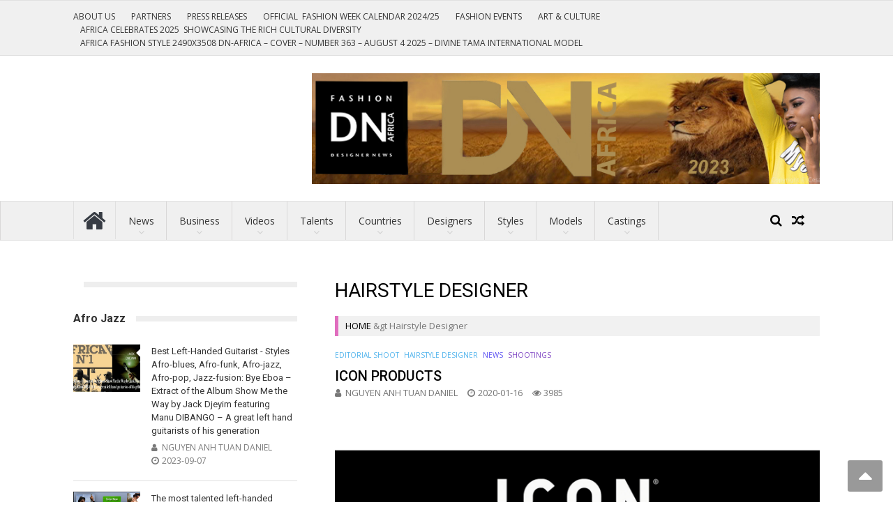

--- FILE ---
content_type: text/html; charset=utf-8
request_url: https://www.dn-africa.com/news/category/hairstyle-designer/
body_size: 40148
content:
<!DOCTYPE html>
<html dir="ltr" lang="fr-FR" prefix="og: https://ogp.me/ns#" data-amp-auto-lightbox-disable transformed="self;v=1" i-amphtml-layout="" i-amphtml-no-boilerplate="">
<head><meta charset="UTF-8"><meta name="viewport" content="width=device-width"><link rel="preconnect" href="https://cdn.ampproject.org"><style amp-runtime="" i-amphtml-version="012512221826001">html{overflow-x:hidden!important}html.i-amphtml-fie{height:100%!important;width:100%!important}html:not([amp4ads]),html:not([amp4ads]) body{height:auto!important}html:not([amp4ads]) body{margin:0!important}body{-webkit-text-size-adjust:100%;-moz-text-size-adjust:100%;-ms-text-size-adjust:100%;text-size-adjust:100%}html.i-amphtml-singledoc.i-amphtml-embedded{-ms-touch-action:pan-y pinch-zoom;touch-action:pan-y pinch-zoom}html.i-amphtml-fie>body,html.i-amphtml-singledoc>body{overflow:visible!important}html.i-amphtml-fie:not(.i-amphtml-inabox)>body,html.i-amphtml-singledoc:not(.i-amphtml-inabox)>body{position:relative!important}html.i-amphtml-ios-embed-legacy>body{overflow-x:hidden!important;overflow-y:auto!important;position:absolute!important}html.i-amphtml-ios-embed{overflow-y:auto!important;position:static}#i-amphtml-wrapper{overflow-x:hidden!important;overflow-y:auto!important;position:absolute!important;top:0!important;left:0!important;right:0!important;bottom:0!important;margin:0!important;display:block!important}html.i-amphtml-ios-embed.i-amphtml-ios-overscroll,html.i-amphtml-ios-embed.i-amphtml-ios-overscroll>#i-amphtml-wrapper{-webkit-overflow-scrolling:touch!important}#i-amphtml-wrapper>body{position:relative!important;border-top:1px solid transparent!important}#i-amphtml-wrapper+body{visibility:visible}#i-amphtml-wrapper+body .i-amphtml-lightbox-element,#i-amphtml-wrapper+body[i-amphtml-lightbox]{visibility:hidden}#i-amphtml-wrapper+body[i-amphtml-lightbox] .i-amphtml-lightbox-element{visibility:visible}#i-amphtml-wrapper.i-amphtml-scroll-disabled,.i-amphtml-scroll-disabled{overflow-x:hidden!important;overflow-y:hidden!important}amp-instagram{padding:54px 0px 0px!important;background-color:#fff}amp-iframe iframe{box-sizing:border-box!important}[amp-access][amp-access-hide]{display:none}[subscriptions-dialog],body:not(.i-amphtml-subs-ready) [subscriptions-action],body:not(.i-amphtml-subs-ready) [subscriptions-section]{display:none!important}amp-experiment,amp-live-list>[update]{display:none}amp-list[resizable-children]>.i-amphtml-loading-container.amp-hidden{display:none!important}amp-list [fetch-error],amp-list[load-more] [load-more-button],amp-list[load-more] [load-more-end],amp-list[load-more] [load-more-failed],amp-list[load-more] [load-more-loading]{display:none}amp-list[diffable] div[role=list]{display:block}amp-story-page,amp-story[standalone]{min-height:1px!important;display:block!important;height:100%!important;margin:0!important;padding:0!important;overflow:hidden!important;width:100%!important}amp-story[standalone]{background-color:#000!important;position:relative!important}amp-story-page{background-color:#757575}amp-story .amp-active>div,amp-story .i-amphtml-loader-background{display:none!important}amp-story-page:not(:first-of-type):not([distance]):not([active]){transform:translateY(1000vh)!important}amp-autocomplete{position:relative!important;display:inline-block!important}amp-autocomplete>input,amp-autocomplete>textarea{padding:0.5rem;border:1px solid rgba(0,0,0,.33)}.i-amphtml-autocomplete-results,amp-autocomplete>input,amp-autocomplete>textarea{font-size:1rem;line-height:1.5rem}[amp-fx^=fly-in]{visibility:hidden}amp-script[nodom],amp-script[sandboxed]{position:fixed!important;top:0!important;width:1px!important;height:1px!important;overflow:hidden!important;visibility:hidden}
/*# sourceURL=/css/ampdoc.css*/[hidden]{display:none!important}.i-amphtml-element{display:inline-block}.i-amphtml-blurry-placeholder{transition:opacity 0.3s cubic-bezier(0.0,0.0,0.2,1)!important;pointer-events:none}[layout=nodisplay]:not(.i-amphtml-element){display:none!important}.i-amphtml-layout-fixed,[layout=fixed][width][height]:not(.i-amphtml-layout-fixed){display:inline-block;position:relative}.i-amphtml-layout-responsive,[layout=responsive][width][height]:not(.i-amphtml-layout-responsive),[width][height][heights]:not([layout]):not(.i-amphtml-layout-responsive),[width][height][sizes]:not(img):not([layout]):not(.i-amphtml-layout-responsive){display:block;position:relative}.i-amphtml-layout-intrinsic,[layout=intrinsic][width][height]:not(.i-amphtml-layout-intrinsic){display:inline-block;position:relative;max-width:100%}.i-amphtml-layout-intrinsic .i-amphtml-sizer{max-width:100%}.i-amphtml-intrinsic-sizer{max-width:100%;display:block!important}.i-amphtml-layout-container,.i-amphtml-layout-fixed-height,[layout=container],[layout=fixed-height][height]:not(.i-amphtml-layout-fixed-height){display:block;position:relative}.i-amphtml-layout-fill,.i-amphtml-layout-fill.i-amphtml-notbuilt,[layout=fill]:not(.i-amphtml-layout-fill),body noscript>*{display:block;overflow:hidden!important;position:absolute;top:0;left:0;bottom:0;right:0}body noscript>*{position:absolute!important;width:100%;height:100%;z-index:2}body noscript{display:inline!important}.i-amphtml-layout-flex-item,[layout=flex-item]:not(.i-amphtml-layout-flex-item){display:block;position:relative;-ms-flex:1 1 auto;flex:1 1 auto}.i-amphtml-layout-fluid{position:relative}.i-amphtml-layout-size-defined{overflow:hidden!important}.i-amphtml-layout-awaiting-size{position:absolute!important;top:auto!important;bottom:auto!important}i-amphtml-sizer{display:block!important}@supports (aspect-ratio:1/1){i-amphtml-sizer.i-amphtml-disable-ar{display:none!important}}.i-amphtml-blurry-placeholder,.i-amphtml-fill-content{display:block;height:0;max-height:100%;max-width:100%;min-height:100%;min-width:100%;width:0;margin:auto}.i-amphtml-layout-size-defined .i-amphtml-fill-content{position:absolute;top:0;left:0;bottom:0;right:0}.i-amphtml-replaced-content,.i-amphtml-screen-reader{padding:0!important;border:none!important}.i-amphtml-screen-reader{position:fixed!important;top:0px!important;left:0px!important;width:4px!important;height:4px!important;opacity:0!important;overflow:hidden!important;margin:0!important;display:block!important;visibility:visible!important}.i-amphtml-screen-reader~.i-amphtml-screen-reader{left:8px!important}.i-amphtml-screen-reader~.i-amphtml-screen-reader~.i-amphtml-screen-reader{left:12px!important}.i-amphtml-screen-reader~.i-amphtml-screen-reader~.i-amphtml-screen-reader~.i-amphtml-screen-reader{left:16px!important}.i-amphtml-unresolved{position:relative;overflow:hidden!important}.i-amphtml-select-disabled{-webkit-user-select:none!important;-ms-user-select:none!important;user-select:none!important}.i-amphtml-notbuilt,[layout]:not(.i-amphtml-element),[width][height][heights]:not([layout]):not(.i-amphtml-element),[width][height][sizes]:not(img):not([layout]):not(.i-amphtml-element){position:relative;overflow:hidden!important;color:transparent!important}.i-amphtml-notbuilt:not(.i-amphtml-layout-container)>*,[layout]:not([layout=container]):not(.i-amphtml-element)>*,[width][height][heights]:not([layout]):not(.i-amphtml-element)>*,[width][height][sizes]:not([layout]):not(.i-amphtml-element)>*{display:none}amp-img:not(.i-amphtml-element)[i-amphtml-ssr]>img.i-amphtml-fill-content{display:block}.i-amphtml-notbuilt:not(.i-amphtml-layout-container),[layout]:not([layout=container]):not(.i-amphtml-element),[width][height][heights]:not([layout]):not(.i-amphtml-element),[width][height][sizes]:not(img):not([layout]):not(.i-amphtml-element){color:transparent!important;line-height:0!important}.i-amphtml-ghost{visibility:hidden!important}.i-amphtml-element>[placeholder],[layout]:not(.i-amphtml-element)>[placeholder],[width][height][heights]:not([layout]):not(.i-amphtml-element)>[placeholder],[width][height][sizes]:not([layout]):not(.i-amphtml-element)>[placeholder]{display:block;line-height:normal}.i-amphtml-element>[placeholder].amp-hidden,.i-amphtml-element>[placeholder].hidden{visibility:hidden}.i-amphtml-element:not(.amp-notsupported)>[fallback],.i-amphtml-layout-container>[placeholder].amp-hidden,.i-amphtml-layout-container>[placeholder].hidden{display:none}.i-amphtml-layout-size-defined>[fallback],.i-amphtml-layout-size-defined>[placeholder]{position:absolute!important;top:0!important;left:0!important;right:0!important;bottom:0!important;z-index:1}amp-img[i-amphtml-ssr]:not(.i-amphtml-element)>[placeholder]{z-index:auto}.i-amphtml-notbuilt>[placeholder]{display:block!important}.i-amphtml-hidden-by-media-query{display:none!important}.i-amphtml-element-error{background:red!important;color:#fff!important;position:relative!important}.i-amphtml-element-error:before{content:attr(error-message)}i-amp-scroll-container,i-amphtml-scroll-container{position:absolute;top:0;left:0;right:0;bottom:0;display:block}i-amp-scroll-container.amp-active,i-amphtml-scroll-container.amp-active{overflow:auto;-webkit-overflow-scrolling:touch}.i-amphtml-loading-container{display:block!important;pointer-events:none;z-index:1}.i-amphtml-notbuilt>.i-amphtml-loading-container{display:block!important}.i-amphtml-loading-container.amp-hidden{visibility:hidden}.i-amphtml-element>[overflow]{cursor:pointer;position:relative;z-index:2;visibility:hidden;display:initial;line-height:normal}.i-amphtml-layout-size-defined>[overflow]{position:absolute}.i-amphtml-element>[overflow].amp-visible{visibility:visible}template{display:none!important}.amp-border-box,.amp-border-box *,.amp-border-box :after,.amp-border-box :before{box-sizing:border-box}amp-pixel{display:none!important}amp-analytics,amp-auto-ads,amp-story-auto-ads{position:fixed!important;top:0!important;width:1px!important;height:1px!important;overflow:hidden!important;visibility:hidden}amp-story{visibility:hidden!important}html.i-amphtml-fie>amp-analytics{position:initial!important}[visible-when-invalid]:not(.visible),form [submit-error],form [submit-success],form [submitting]{display:none}amp-accordion{display:block!important}@media (min-width:1px){:where(amp-accordion>section)>:first-child{margin:0;background-color:#efefef;padding-right:20px;border:1px solid #dfdfdf}:where(amp-accordion>section)>:last-child{margin:0}}amp-accordion>section{float:none!important}amp-accordion>section>*{float:none!important;display:block!important;overflow:hidden!important;position:relative!important}amp-accordion,amp-accordion>section{margin:0}amp-accordion:not(.i-amphtml-built)>section>:last-child{display:none!important}amp-accordion:not(.i-amphtml-built)>section[expanded]>:last-child{display:block!important}
/*# sourceURL=/css/ampshared.css*/</style><meta name="robots" content="max-image-preview:large"><meta name="google-site-verification" content="vvJWu1jJkz3Zz0Nphp_VG8cHVo3yoeiYnCPAs8g6DjQ"><meta name="generator" content="All in One SEO (AIOSEO) 4.9.3"><meta name="generator" content="WordPress 6.9"><meta name="generator" content="AMP Plugin v2.5.5; mode=standard"><meta name="msapplication-TileImage" content="https://www.dn-africa.com/wp-content/uploads/2022/12/cropped-DNAFRICA-NEWS-LOGO-PLAT--270x270.jpg"><link rel="preconnect" href="https://fonts.gstatic.com/" crossorigin=""><link rel="dns-prefetch" href="//fonts.googleapis.com"><link rel="preload" href="https://www.dn-africa.com/wp-content/themes/vmag-pro/assets/library/font-awesome/fonts/fontawesome-webfont.eot#iefix&amp;v=4.7.0" as="font" crossorigin=""><link rel="preconnect" href="https://fonts.gstatic.com" crossorigin=""><link rel="dns-prefetch" href="https://fonts.gstatic.com"><script async="" src="https://cdn.ampproject.org/v0.mjs" type="module" crossorigin="anonymous"></script><script async nomodule src="https://cdn.ampproject.org/v0.js" crossorigin="anonymous"></script><script src="https://cdn.ampproject.org/v0/amp-form-0.1.mjs" async="" custom-element="amp-form" type="module" crossorigin="anonymous"></script><script async nomodule src="https://cdn.ampproject.org/v0/amp-form-0.1.js" crossorigin="anonymous" custom-element="amp-form"></script><link rel="icon" href="https://www.dn-africa.com/wp-content/uploads/2022/12/cropped-DNAFRICA-NEWS-LOGO-PLAT--32x32.jpg" sizes="32x32"><link rel="icon" href="https://www.dn-africa.com/wp-content/uploads/2022/12/cropped-DNAFRICA-NEWS-LOGO-PLAT--192x192.jpg" sizes="192x192"><link crossorigin="anonymous" rel="stylesheet" id="vmag-pro-google-fonts-css" href="https://fonts.googleapis.com/css?family=Open+Sans%3A400%2C600%2C700%2C400italic%2C300%7CRoboto%3A400%2C500%2C700%2C300%2C400italic&amp;ver=6.9" type="text/css" media="all"><link href="https://fonts.googleapis.com/css?family=Open+Sans:300%7CRoboto:400,500,&amp;subset=latin,cyrillic-ext,greek-ext,greek,vietnamese,latin-ext,cyrillic,khmer,devanagari,arabic,hebrew,telugu" rel="stylesheet" type="text/css"><style amp-custom="" data-px-verified-tag>amp-img:is([sizes=auto i],[sizes^="auto," i]){contain-intrinsic-size:3000px 1500px}.amp-wp-unknown-size,amp-img.amp-wp-enforced-sizes{object-fit:contain}amp-img img,amp-img noscript{image-rendering:inherit;object-fit:inherit;object-position:inherit}:root{--wp-block-synced-color:#7a00df;--wp-block-synced-color--rgb:122,0,223;--wp-bound-block-color:var(--wp-block-synced-color);--wp-editor-canvas-background:#ddd;--wp-admin-theme-color:#007cba;--wp-admin-theme-color--rgb:0,124,186;--wp-admin-theme-color-darker-10:#006ba1;--wp-admin-theme-color-darker-10--rgb:0,107,160.5;--wp-admin-theme-color-darker-20:#005a87;--wp-admin-theme-color-darker-20--rgb:0,90,135;--wp-admin-border-width-focus:2px}@media (min-resolution:192dpi){:root{--wp-admin-border-width-focus:1.5px}}:root{--wp--preset--font-size--normal:16px;--wp--preset--font-size--huge:42px}.screen-reader-text{border:0;clip-path:inset(50%);height:1px;margin:-1px;overflow:hidden;padding:0;position:absolute;width:1px}.screen-reader-text:not(#_#_#_#_#_#_#_){word-wrap:normal}.screen-reader-text:focus{background-color:#ddd;clip-path:none;color:#444;display:block;font-size:1em;height:auto;left:5px;line-height:normal;padding:15px 23px 14px;text-decoration:none;top:5px;width:auto;z-index:100000}html :where(.has-border-color){border-style:solid}html :where([data-amp-original-style*=border-top-color]){border-top-style:solid}html :where([data-amp-original-style*=border-right-color]){border-right-style:solid}html :where([data-amp-original-style*=border-bottom-color]){border-bottom-style:solid}html :where([data-amp-original-style*=border-left-color]){border-left-style:solid}html :where([data-amp-original-style*=border-width]){border-style:solid}html :where([data-amp-original-style*=border-top-width]){border-top-style:solid}html :where([data-amp-original-style*=border-right-width]){border-right-style:solid}html :where([data-amp-original-style*=border-bottom-width]){border-bottom-style:solid}html :where([data-amp-original-style*=border-left-width]){border-left-style:solid}html :where(amp-img[class*=wp-image-]),html :where(amp-anim[class*=wp-image-]){height:auto;max-width:100%}:where(figure){margin:0 0 1em}html :where(.is-position-sticky){--wp-admin--admin-bar--position-offset:var(--wp-admin--admin-bar--height,0px)}@media screen and (max-width:600px){html :where(.is-position-sticky){--wp-admin--admin-bar--position-offset:0px}}:root{--wp--preset--aspect-ratio--square:1;--wp--preset--aspect-ratio--4-3:4/3;--wp--preset--aspect-ratio--3-4:3/4;--wp--preset--aspect-ratio--3-2:3/2;--wp--preset--aspect-ratio--2-3:2/3;--wp--preset--aspect-ratio--16-9:16/9;--wp--preset--aspect-ratio--9-16:9/16;--wp--preset--color--black:#000;--wp--preset--color--cyan-bluish-gray:#abb8c3;--wp--preset--color--white:#fff;--wp--preset--color--pale-pink:#f78da7;--wp--preset--color--vivid-red:#cf2e2e;--wp--preset--color--luminous-vivid-orange:#ff6900;--wp--preset--color--luminous-vivid-amber:#fcb900;--wp--preset--color--light-green-cyan:#7bdcb5;--wp--preset--color--vivid-green-cyan:#00d084;--wp--preset--color--pale-cyan-blue:#8ed1fc;--wp--preset--color--vivid-cyan-blue:#0693e3;--wp--preset--color--vivid-purple:#9b51e0;--wp--preset--gradient--vivid-cyan-blue-to-vivid-purple:linear-gradient(135deg,#0693e3 0%,#9b51e0 100%);--wp--preset--gradient--light-green-cyan-to-vivid-green-cyan:linear-gradient(135deg,#7adcb4 0%,#00d082 100%);--wp--preset--gradient--luminous-vivid-amber-to-luminous-vivid-orange:linear-gradient(135deg,#fcb900 0%,#ff6900 100%);--wp--preset--gradient--luminous-vivid-orange-to-vivid-red:linear-gradient(135deg,#ff6900 0%,#cf2e2e 100%);--wp--preset--gradient--very-light-gray-to-cyan-bluish-gray:linear-gradient(135deg,#eee 0%,#a9b8c3 100%);--wp--preset--gradient--cool-to-warm-spectrum:linear-gradient(135deg,#4aeadc 0%,#9778d1 20%,#cf2aba 40%,#ee2c82 60%,#fb6962 80%,#fef84c 100%);--wp--preset--gradient--blush-light-purple:linear-gradient(135deg,#ffceec 0%,#9896f0 100%);--wp--preset--gradient--blush-bordeaux:linear-gradient(135deg,#fecda5 0%,#fe2d2d 50%,#6b003e 100%);--wp--preset--gradient--luminous-dusk:linear-gradient(135deg,#ffcb70 0%,#c751c0 50%,#4158d0 100%);--wp--preset--gradient--pale-ocean:linear-gradient(135deg,#fff5cb 0%,#b6e3d4 50%,#33a7b5 100%);--wp--preset--gradient--electric-grass:linear-gradient(135deg,#caf880 0%,#71ce7e 100%);--wp--preset--gradient--midnight:linear-gradient(135deg,#020381 0%,#2874fc 100%);--wp--preset--font-size--small:13px;--wp--preset--font-size--medium:20px;--wp--preset--font-size--large:36px;--wp--preset--font-size--x-large:42px;--wp--preset--spacing--20:.44rem;--wp--preset--spacing--30:.67rem;--wp--preset--spacing--40:1rem;--wp--preset--spacing--50:1.5rem;--wp--preset--spacing--60:2.25rem;--wp--preset--spacing--70:3.38rem;--wp--preset--spacing--80:5.06rem;--wp--preset--shadow--natural:6px 6px 9px rgba(0,0,0,.2);--wp--preset--shadow--deep:12px 12px 50px rgba(0,0,0,.4);--wp--preset--shadow--sharp:6px 6px 0px rgba(0,0,0,.2);--wp--preset--shadow--outlined:6px 6px 0px -3px #fff,6px 6px #000;--wp--preset--shadow--crisp:6px 6px 0px #000}:where(.is-layout-flex){gap:.5em}:where(.is-layout-grid){gap:.5em}:where(.wp-block-columns.is-layout-flex){gap:2em}:where(.wp-block-columns.is-layout-grid){gap:2em}:where(.wp-block-post-template.is-layout-flex){gap:1.25em}:where(.wp-block-post-template.is-layout-grid){gap:1.25em}.cS-hidden{height:1px;opacity:0;filter:alpha(opacity=0);overflow:hidden}@-webkit-keyframes rightEnd{0%{left:0}50%{left:-15px}100%{left:0}}@keyframes rightEnd{0%{left:0}50%{left:-15px}100%{left:0}}@-webkit-keyframes topEnd{0%{top:0}50%{top:-15px}100%{top:0}}@keyframes topEnd{0%{top:0}50%{top:-15px}100%{top:0}}@-webkit-keyframes leftEnd{0%{left:0}50%{left:15px}100%{left:0}}@keyframes leftEnd{0%{left:0}50%{left:15px}100%{left:0}}@-webkit-keyframes bottomEnd{0%{bottom:0}50%{bottom:-15px}100%{bottom:0}}@keyframes bottomEnd{0%{bottom:0}50%{bottom:-15px}100%{bottom:0}}@font-face{font-family:"FontAwesome";src:url("https://www.dn-africa.com/wp-content/themes/vmag-pro/assets/library/font-awesome/fonts/fontawesome-webfont.eot?v=4.7.0");src:url("https://www.dn-africa.com/wp-content/themes/vmag-pro/assets/library/font-awesome/fonts/fontawesome-webfont.eot#iefix&v=4.7.0") format("embedded-opentype"),url("https://www.dn-africa.com/wp-content/themes/vmag-pro/assets/library/font-awesome/fonts/fontawesome-webfont.woff2?v=4.7.0") format("woff2"),url("https://www.dn-africa.com/wp-content/themes/vmag-pro/assets/library/font-awesome/fonts/fontawesome-webfont.woff?v=4.7.0") format("woff"),url("https://www.dn-africa.com/wp-content/themes/vmag-pro/assets/library/font-awesome/fonts/fontawesome-webfont.ttf?v=4.7.0") format("truetype"),url("https://www.dn-africa.com/wp-content/themes/vmag-pro/assets/library/font-awesome/fonts/fontawesome-webfont.svg?v=4.7.0#fontawesomeregular") format("svg");font-weight:normal;font-style:normal}.fa{display:inline-block;font:normal normal normal 14px/1 FontAwesome;font-size:inherit;text-rendering:auto;-webkit-font-smoothing:antialiased;-moz-osx-font-smoothing:grayscale}@-webkit-keyframes fa-spin{0%{-webkit-transform:rotate(0deg);transform:rotate(0deg)}100%{-webkit-transform:rotate(359deg);transform:rotate(359deg)}}@keyframes fa-spin{0%{-webkit-transform:rotate(0deg);transform:rotate(0deg)}100%{-webkit-transform:rotate(359deg);transform:rotate(359deg)}}.fa-home:before{content:""}.fa-random:before{content:""}.fa-sort-up:before{content:""}@-webkit-keyframes bounce{from,20%,53%,80%,to{-webkit-animation-timing-function:cubic-bezier(.215,.61,.355,1);animation-timing-function:cubic-bezier(.215,.61,.355,1);-webkit-transform:translate3d(0,0,0);transform:translate3d(0,0,0)}40%,43%{-webkit-animation-timing-function:cubic-bezier(.755,.05,.855,.06);animation-timing-function:cubic-bezier(.755,.05,.855,.06);-webkit-transform:translate3d(0,-30px,0);transform:translate3d(0,-30px,0)}70%{-webkit-animation-timing-function:cubic-bezier(.755,.05,.855,.06);animation-timing-function:cubic-bezier(.755,.05,.855,.06);-webkit-transform:translate3d(0,-15px,0);transform:translate3d(0,-15px,0)}90%{-webkit-transform:translate3d(0,-4px,0);transform:translate3d(0,-4px,0)}}@keyframes bounce{from,20%,53%,80%,to{-webkit-animation-timing-function:cubic-bezier(.215,.61,.355,1);animation-timing-function:cubic-bezier(.215,.61,.355,1);-webkit-transform:translate3d(0,0,0);transform:translate3d(0,0,0)}40%,43%{-webkit-animation-timing-function:cubic-bezier(.755,.05,.855,.06);animation-timing-function:cubic-bezier(.755,.05,.855,.06);-webkit-transform:translate3d(0,-30px,0);transform:translate3d(0,-30px,0)}70%{-webkit-animation-timing-function:cubic-bezier(.755,.05,.855,.06);animation-timing-function:cubic-bezier(.755,.05,.855,.06);-webkit-transform:translate3d(0,-15px,0);transform:translate3d(0,-15px,0)}90%{-webkit-transform:translate3d(0,-4px,0);transform:translate3d(0,-4px,0)}}@-webkit-keyframes flash{from,50%,to{opacity:1}25%,75%{opacity:0}}@keyframes flash{from,50%,to{opacity:1}25%,75%{opacity:0}}@-webkit-keyframes pulse{from{-webkit-transform:scale3d(1,1,1);transform:scale3d(1,1,1)}50%{-webkit-transform:scale3d(1.05,1.05,1.05);transform:scale3d(1.05,1.05,1.05)}to{-webkit-transform:scale3d(1,1,1);transform:scale3d(1,1,1)}}@keyframes pulse{from{-webkit-transform:scale3d(1,1,1);transform:scale3d(1,1,1)}50%{-webkit-transform:scale3d(1.05,1.05,1.05);transform:scale3d(1.05,1.05,1.05)}to{-webkit-transform:scale3d(1,1,1);transform:scale3d(1,1,1)}}@-webkit-keyframes rubberBand{from{-webkit-transform:scale3d(1,1,1);transform:scale3d(1,1,1)}30%{-webkit-transform:scale3d(1.25,.75,1);transform:scale3d(1.25,.75,1)}40%{-webkit-transform:scale3d(.75,1.25,1);transform:scale3d(.75,1.25,1)}50%{-webkit-transform:scale3d(1.15,.85,1);transform:scale3d(1.15,.85,1)}65%{-webkit-transform:scale3d(.95,1.05,1);transform:scale3d(.95,1.05,1)}75%{-webkit-transform:scale3d(1.05,.95,1);transform:scale3d(1.05,.95,1)}to{-webkit-transform:scale3d(1,1,1);transform:scale3d(1,1,1)}}@keyframes rubberBand{from{-webkit-transform:scale3d(1,1,1);transform:scale3d(1,1,1)}30%{-webkit-transform:scale3d(1.25,.75,1);transform:scale3d(1.25,.75,1)}40%{-webkit-transform:scale3d(.75,1.25,1);transform:scale3d(.75,1.25,1)}50%{-webkit-transform:scale3d(1.15,.85,1);transform:scale3d(1.15,.85,1)}65%{-webkit-transform:scale3d(.95,1.05,1);transform:scale3d(.95,1.05,1)}75%{-webkit-transform:scale3d(1.05,.95,1);transform:scale3d(1.05,.95,1)}to{-webkit-transform:scale3d(1,1,1);transform:scale3d(1,1,1)}}@-webkit-keyframes shake{from,to{-webkit-transform:translate3d(0,0,0);transform:translate3d(0,0,0)}10%,30%,50%,70%,90%{-webkit-transform:translate3d(-10px,0,0);transform:translate3d(-10px,0,0)}20%,40%,60%,80%{-webkit-transform:translate3d(10px,0,0);transform:translate3d(10px,0,0)}}@keyframes shake{from,to{-webkit-transform:translate3d(0,0,0);transform:translate3d(0,0,0)}10%,30%,50%,70%,90%{-webkit-transform:translate3d(-10px,0,0);transform:translate3d(-10px,0,0)}20%,40%,60%,80%{-webkit-transform:translate3d(10px,0,0);transform:translate3d(10px,0,0)}}@-webkit-keyframes headShake{0%{-webkit-transform:translateX(0);transform:translateX(0)}6.5%{-webkit-transform:translateX(-6px) rotateY(-9deg);transform:translateX(-6px) rotateY(-9deg)}18.5%{-webkit-transform:translateX(5px) rotateY(7deg);transform:translateX(5px) rotateY(7deg)}31.5%{-webkit-transform:translateX(-3px) rotateY(-5deg);transform:translateX(-3px) rotateY(-5deg)}43.5%{-webkit-transform:translateX(2px) rotateY(3deg);transform:translateX(2px) rotateY(3deg)}50%{-webkit-transform:translateX(0);transform:translateX(0)}}@keyframes headShake{0%{-webkit-transform:translateX(0);transform:translateX(0)}6.5%{-webkit-transform:translateX(-6px) rotateY(-9deg);transform:translateX(-6px) rotateY(-9deg)}18.5%{-webkit-transform:translateX(5px) rotateY(7deg);transform:translateX(5px) rotateY(7deg)}31.5%{-webkit-transform:translateX(-3px) rotateY(-5deg);transform:translateX(-3px) rotateY(-5deg)}43.5%{-webkit-transform:translateX(2px) rotateY(3deg);transform:translateX(2px) rotateY(3deg)}50%{-webkit-transform:translateX(0);transform:translateX(0)}}@-webkit-keyframes swing{20%{-webkit-transform:rotate3d(0,0,1,15deg);transform:rotate3d(0,0,1,15deg)}40%{-webkit-transform:rotate3d(0,0,1,-10deg);transform:rotate3d(0,0,1,-10deg)}60%{-webkit-transform:rotate3d(0,0,1,5deg);transform:rotate3d(0,0,1,5deg)}80%{-webkit-transform:rotate3d(0,0,1,-5deg);transform:rotate3d(0,0,1,-5deg)}to{-webkit-transform:rotate3d(0,0,1,0deg);transform:rotate3d(0,0,1,0deg)}}@keyframes swing{20%{-webkit-transform:rotate3d(0,0,1,15deg);transform:rotate3d(0,0,1,15deg)}40%{-webkit-transform:rotate3d(0,0,1,-10deg);transform:rotate3d(0,0,1,-10deg)}60%{-webkit-transform:rotate3d(0,0,1,5deg);transform:rotate3d(0,0,1,5deg)}80%{-webkit-transform:rotate3d(0,0,1,-5deg);transform:rotate3d(0,0,1,-5deg)}to{-webkit-transform:rotate3d(0,0,1,0deg);transform:rotate3d(0,0,1,0deg)}}@-webkit-keyframes tada{from{-webkit-transform:scale3d(1,1,1);transform:scale3d(1,1,1)}10%,20%{-webkit-transform:scale3d(.9,.9,.9) rotate3d(0,0,1,-3deg);transform:scale3d(.9,.9,.9) rotate3d(0,0,1,-3deg)}30%,50%,70%,90%{-webkit-transform:scale3d(1.1,1.1,1.1) rotate3d(0,0,1,3deg);transform:scale3d(1.1,1.1,1.1) rotate3d(0,0,1,3deg)}40%,60%,80%{-webkit-transform:scale3d(1.1,1.1,1.1) rotate3d(0,0,1,-3deg);transform:scale3d(1.1,1.1,1.1) rotate3d(0,0,1,-3deg)}to{-webkit-transform:scale3d(1,1,1);transform:scale3d(1,1,1)}}@keyframes tada{from{-webkit-transform:scale3d(1,1,1);transform:scale3d(1,1,1)}10%,20%{-webkit-transform:scale3d(.9,.9,.9) rotate3d(0,0,1,-3deg);transform:scale3d(.9,.9,.9) rotate3d(0,0,1,-3deg)}30%,50%,70%,90%{-webkit-transform:scale3d(1.1,1.1,1.1) rotate3d(0,0,1,3deg);transform:scale3d(1.1,1.1,1.1) rotate3d(0,0,1,3deg)}40%,60%,80%{-webkit-transform:scale3d(1.1,1.1,1.1) rotate3d(0,0,1,-3deg);transform:scale3d(1.1,1.1,1.1) rotate3d(0,0,1,-3deg)}to{-webkit-transform:scale3d(1,1,1);transform:scale3d(1,1,1)}}@-webkit-keyframes wobble{from{-webkit-transform:none;transform:none}15%{-webkit-transform:translate3d(-25%,0,0) rotate3d(0,0,1,-5deg);transform:translate3d(-25%,0,0) rotate3d(0,0,1,-5deg)}30%{-webkit-transform:translate3d(20%,0,0) rotate3d(0,0,1,3deg);transform:translate3d(20%,0,0) rotate3d(0,0,1,3deg)}45%{-webkit-transform:translate3d(-15%,0,0) rotate3d(0,0,1,-3deg);transform:translate3d(-15%,0,0) rotate3d(0,0,1,-3deg)}60%{-webkit-transform:translate3d(10%,0,0) rotate3d(0,0,1,2deg);transform:translate3d(10%,0,0) rotate3d(0,0,1,2deg)}75%{-webkit-transform:translate3d(-5%,0,0) rotate3d(0,0,1,-1deg);transform:translate3d(-5%,0,0) rotate3d(0,0,1,-1deg)}to{-webkit-transform:none;transform:none}}@keyframes wobble{from{-webkit-transform:none;transform:none}15%{-webkit-transform:translate3d(-25%,0,0) rotate3d(0,0,1,-5deg);transform:translate3d(-25%,0,0) rotate3d(0,0,1,-5deg)}30%{-webkit-transform:translate3d(20%,0,0) rotate3d(0,0,1,3deg);transform:translate3d(20%,0,0) rotate3d(0,0,1,3deg)}45%{-webkit-transform:translate3d(-15%,0,0) rotate3d(0,0,1,-3deg);transform:translate3d(-15%,0,0) rotate3d(0,0,1,-3deg)}60%{-webkit-transform:translate3d(10%,0,0) rotate3d(0,0,1,2deg);transform:translate3d(10%,0,0) rotate3d(0,0,1,2deg)}75%{-webkit-transform:translate3d(-5%,0,0) rotate3d(0,0,1,-1deg);transform:translate3d(-5%,0,0) rotate3d(0,0,1,-1deg)}to{-webkit-transform:none;transform:none}}@-webkit-keyframes jello{from,11.1%,to{-webkit-transform:none;transform:none}22.2%{-webkit-transform:skewX(-12.5deg) skewY(-12.5deg);transform:skewX(-12.5deg) skewY(-12.5deg)}33.3%{-webkit-transform:skewX(6.25deg) skewY(6.25deg);transform:skewX(6.25deg) skewY(6.25deg)}44.4%{-webkit-transform:skewX(-3.125deg) skewY(-3.125deg);transform:skewX(-3.125deg) skewY(-3.125deg)}55.5%{-webkit-transform:skewX(1.5625deg) skewY(1.5625deg);transform:skewX(1.5625deg) skewY(1.5625deg)}66.6%{-webkit-transform:skewX(-.78125deg) skewY(-.78125deg);transform:skewX(-.78125deg) skewY(-.78125deg)}77.7%{-webkit-transform:skewX(.390625deg) skewY(.390625deg);transform:skewX(.390625deg) skewY(.390625deg)}88.8%{-webkit-transform:skewX(-.1953125deg) skewY(-.1953125deg);transform:skewX(-.1953125deg) skewY(-.1953125deg)}}@keyframes jello{from,11.1%,to{-webkit-transform:none;transform:none}22.2%{-webkit-transform:skewX(-12.5deg) skewY(-12.5deg);transform:skewX(-12.5deg) skewY(-12.5deg)}33.3%{-webkit-transform:skewX(6.25deg) skewY(6.25deg);transform:skewX(6.25deg) skewY(6.25deg)}44.4%{-webkit-transform:skewX(-3.125deg) skewY(-3.125deg);transform:skewX(-3.125deg) skewY(-3.125deg)}55.5%{-webkit-transform:skewX(1.5625deg) skewY(1.5625deg);transform:skewX(1.5625deg) skewY(1.5625deg)}66.6%{-webkit-transform:skewX(-.78125deg) skewY(-.78125deg);transform:skewX(-.78125deg) skewY(-.78125deg)}77.7%{-webkit-transform:skewX(.390625deg) skewY(.390625deg);transform:skewX(.390625deg) skewY(.390625deg)}88.8%{-webkit-transform:skewX(-.1953125deg) skewY(-.1953125deg);transform:skewX(-.1953125deg) skewY(-.1953125deg)}}@-webkit-keyframes bounceIn{from,20%,40%,60%,80%,to{-webkit-animation-timing-function:cubic-bezier(.215,.61,.355,1);animation-timing-function:cubic-bezier(.215,.61,.355,1)}0%{opacity:0;-webkit-transform:scale3d(.3,.3,.3);transform:scale3d(.3,.3,.3)}20%{-webkit-transform:scale3d(1.1,1.1,1.1);transform:scale3d(1.1,1.1,1.1)}40%{-webkit-transform:scale3d(.9,.9,.9);transform:scale3d(.9,.9,.9)}60%{opacity:1;-webkit-transform:scale3d(1.03,1.03,1.03);transform:scale3d(1.03,1.03,1.03)}80%{-webkit-transform:scale3d(.97,.97,.97);transform:scale3d(.97,.97,.97)}to{opacity:1;-webkit-transform:scale3d(1,1,1);transform:scale3d(1,1,1)}}@keyframes bounceIn{from,20%,40%,60%,80%,to{-webkit-animation-timing-function:cubic-bezier(.215,.61,.355,1);animation-timing-function:cubic-bezier(.215,.61,.355,1)}0%{opacity:0;-webkit-transform:scale3d(.3,.3,.3);transform:scale3d(.3,.3,.3)}20%{-webkit-transform:scale3d(1.1,1.1,1.1);transform:scale3d(1.1,1.1,1.1)}40%{-webkit-transform:scale3d(.9,.9,.9);transform:scale3d(.9,.9,.9)}60%{opacity:1;-webkit-transform:scale3d(1.03,1.03,1.03);transform:scale3d(1.03,1.03,1.03)}80%{-webkit-transform:scale3d(.97,.97,.97);transform:scale3d(.97,.97,.97)}to{opacity:1;-webkit-transform:scale3d(1,1,1);transform:scale3d(1,1,1)}}@-webkit-keyframes bounceInDown{from,60%,75%,90%,to{-webkit-animation-timing-function:cubic-bezier(.215,.61,.355,1);animation-timing-function:cubic-bezier(.215,.61,.355,1)}0%{opacity:0;-webkit-transform:translate3d(0,-3000px,0);transform:translate3d(0,-3000px,0)}60%{opacity:1;-webkit-transform:translate3d(0,25px,0);transform:translate3d(0,25px,0)}75%{-webkit-transform:translate3d(0,-10px,0);transform:translate3d(0,-10px,0)}90%{-webkit-transform:translate3d(0,5px,0);transform:translate3d(0,5px,0)}to{-webkit-transform:none;transform:none}}@keyframes bounceInDown{from,60%,75%,90%,to{-webkit-animation-timing-function:cubic-bezier(.215,.61,.355,1);animation-timing-function:cubic-bezier(.215,.61,.355,1)}0%{opacity:0;-webkit-transform:translate3d(0,-3000px,0);transform:translate3d(0,-3000px,0)}60%{opacity:1;-webkit-transform:translate3d(0,25px,0);transform:translate3d(0,25px,0)}75%{-webkit-transform:translate3d(0,-10px,0);transform:translate3d(0,-10px,0)}90%{-webkit-transform:translate3d(0,5px,0);transform:translate3d(0,5px,0)}to{-webkit-transform:none;transform:none}}@-webkit-keyframes bounceInLeft{from,60%,75%,90%,to{-webkit-animation-timing-function:cubic-bezier(.215,.61,.355,1);animation-timing-function:cubic-bezier(.215,.61,.355,1)}0%{opacity:0;-webkit-transform:translate3d(-3000px,0,0);transform:translate3d(-3000px,0,0)}60%{opacity:1;-webkit-transform:translate3d(25px,0,0);transform:translate3d(25px,0,0)}75%{-webkit-transform:translate3d(-10px,0,0);transform:translate3d(-10px,0,0)}90%{-webkit-transform:translate3d(5px,0,0);transform:translate3d(5px,0,0)}to{-webkit-transform:none;transform:none}}@keyframes bounceInLeft{from,60%,75%,90%,to{-webkit-animation-timing-function:cubic-bezier(.215,.61,.355,1);animation-timing-function:cubic-bezier(.215,.61,.355,1)}0%{opacity:0;-webkit-transform:translate3d(-3000px,0,0);transform:translate3d(-3000px,0,0)}60%{opacity:1;-webkit-transform:translate3d(25px,0,0);transform:translate3d(25px,0,0)}75%{-webkit-transform:translate3d(-10px,0,0);transform:translate3d(-10px,0,0)}90%{-webkit-transform:translate3d(5px,0,0);transform:translate3d(5px,0,0)}to{-webkit-transform:none;transform:none}}@-webkit-keyframes bounceInRight{from,60%,75%,90%,to{-webkit-animation-timing-function:cubic-bezier(.215,.61,.355,1);animation-timing-function:cubic-bezier(.215,.61,.355,1)}from{opacity:0;-webkit-transform:translate3d(3000px,0,0);transform:translate3d(3000px,0,0)}60%{opacity:1;-webkit-transform:translate3d(-25px,0,0);transform:translate3d(-25px,0,0)}75%{-webkit-transform:translate3d(10px,0,0);transform:translate3d(10px,0,0)}90%{-webkit-transform:translate3d(-5px,0,0);transform:translate3d(-5px,0,0)}to{-webkit-transform:none;transform:none}}@keyframes bounceInRight{from,60%,75%,90%,to{-webkit-animation-timing-function:cubic-bezier(.215,.61,.355,1);animation-timing-function:cubic-bezier(.215,.61,.355,1)}from{opacity:0;-webkit-transform:translate3d(3000px,0,0);transform:translate3d(3000px,0,0)}60%{opacity:1;-webkit-transform:translate3d(-25px,0,0);transform:translate3d(-25px,0,0)}75%{-webkit-transform:translate3d(10px,0,0);transform:translate3d(10px,0,0)}90%{-webkit-transform:translate3d(-5px,0,0);transform:translate3d(-5px,0,0)}to{-webkit-transform:none;transform:none}}@-webkit-keyframes bounceInUp{from,60%,75%,90%,to{-webkit-animation-timing-function:cubic-bezier(.215,.61,.355,1);animation-timing-function:cubic-bezier(.215,.61,.355,1)}from{opacity:0;-webkit-transform:translate3d(0,3000px,0);transform:translate3d(0,3000px,0)}60%{opacity:1;-webkit-transform:translate3d(0,-20px,0);transform:translate3d(0,-20px,0)}75%{-webkit-transform:translate3d(0,10px,0);transform:translate3d(0,10px,0)}90%{-webkit-transform:translate3d(0,-5px,0);transform:translate3d(0,-5px,0)}to{-webkit-transform:translate3d(0,0,0);transform:translate3d(0,0,0)}}@keyframes bounceInUp{from,60%,75%,90%,to{-webkit-animation-timing-function:cubic-bezier(.215,.61,.355,1);animation-timing-function:cubic-bezier(.215,.61,.355,1)}from{opacity:0;-webkit-transform:translate3d(0,3000px,0);transform:translate3d(0,3000px,0)}60%{opacity:1;-webkit-transform:translate3d(0,-20px,0);transform:translate3d(0,-20px,0)}75%{-webkit-transform:translate3d(0,10px,0);transform:translate3d(0,10px,0)}90%{-webkit-transform:translate3d(0,-5px,0);transform:translate3d(0,-5px,0)}to{-webkit-transform:translate3d(0,0,0);transform:translate3d(0,0,0)}}@-webkit-keyframes bounceOut{20%{-webkit-transform:scale3d(.9,.9,.9);transform:scale3d(.9,.9,.9)}50%,55%{opacity:1;-webkit-transform:scale3d(1.1,1.1,1.1);transform:scale3d(1.1,1.1,1.1)}to{opacity:0;-webkit-transform:scale3d(.3,.3,.3);transform:scale3d(.3,.3,.3)}}@keyframes bounceOut{20%{-webkit-transform:scale3d(.9,.9,.9);transform:scale3d(.9,.9,.9)}50%,55%{opacity:1;-webkit-transform:scale3d(1.1,1.1,1.1);transform:scale3d(1.1,1.1,1.1)}to{opacity:0;-webkit-transform:scale3d(.3,.3,.3);transform:scale3d(.3,.3,.3)}}@-webkit-keyframes bounceOutDown{20%{-webkit-transform:translate3d(0,10px,0);transform:translate3d(0,10px,0)}40%,45%{opacity:1;-webkit-transform:translate3d(0,-20px,0);transform:translate3d(0,-20px,0)}to{opacity:0;-webkit-transform:translate3d(0,2000px,0);transform:translate3d(0,2000px,0)}}@keyframes bounceOutDown{20%{-webkit-transform:translate3d(0,10px,0);transform:translate3d(0,10px,0)}40%,45%{opacity:1;-webkit-transform:translate3d(0,-20px,0);transform:translate3d(0,-20px,0)}to{opacity:0;-webkit-transform:translate3d(0,2000px,0);transform:translate3d(0,2000px,0)}}@-webkit-keyframes bounceOutLeft{20%{opacity:1;-webkit-transform:translate3d(20px,0,0);transform:translate3d(20px,0,0)}to{opacity:0;-webkit-transform:translate3d(-2000px,0,0);transform:translate3d(-2000px,0,0)}}@keyframes bounceOutLeft{20%{opacity:1;-webkit-transform:translate3d(20px,0,0);transform:translate3d(20px,0,0)}to{opacity:0;-webkit-transform:translate3d(-2000px,0,0);transform:translate3d(-2000px,0,0)}}@-webkit-keyframes bounceOutRight{20%{opacity:1;-webkit-transform:translate3d(-20px,0,0);transform:translate3d(-20px,0,0)}to{opacity:0;-webkit-transform:translate3d(2000px,0,0);transform:translate3d(2000px,0,0)}}@keyframes bounceOutRight{20%{opacity:1;-webkit-transform:translate3d(-20px,0,0);transform:translate3d(-20px,0,0)}to{opacity:0;-webkit-transform:translate3d(2000px,0,0);transform:translate3d(2000px,0,0)}}@-webkit-keyframes bounceOutUp{20%{-webkit-transform:translate3d(0,-10px,0);transform:translate3d(0,-10px,0)}40%,45%{opacity:1;-webkit-transform:translate3d(0,20px,0);transform:translate3d(0,20px,0)}to{opacity:0;-webkit-transform:translate3d(0,-2000px,0);transform:translate3d(0,-2000px,0)}}@keyframes bounceOutUp{20%{-webkit-transform:translate3d(0,-10px,0);transform:translate3d(0,-10px,0)}40%,45%{opacity:1;-webkit-transform:translate3d(0,20px,0);transform:translate3d(0,20px,0)}to{opacity:0;-webkit-transform:translate3d(0,-2000px,0);transform:translate3d(0,-2000px,0)}}@-webkit-keyframes fadeIn{from{opacity:0}to{opacity:1}}@keyframes fadeIn{from{opacity:0}to{opacity:1}}@-webkit-keyframes fadeInDown{from{opacity:0;-webkit-transform:translate3d(0,-50px,0);transform:translate3d(0,-50px,0)}to{opacity:1;-webkit-transform:none;transform:none}}@keyframes fadeInDown{from{opacity:0;-webkit-transform:translate3d(0,-50px,0);transform:translate3d(0,-50px,0)}to{opacity:1;-webkit-transform:none;transform:none}}@-webkit-keyframes fadeInDownBig{from{opacity:0;-webkit-transform:translate3d(0,-2000px,0);transform:translate3d(0,-2000px,0)}to{opacity:1;-webkit-transform:none;transform:none}}@keyframes vmagFadeInDown{from{opacity:0;-webkit-transform:translate3d(0,-10px,0);transform:translate3d(0,-10px,0)}to{opacity:1;-webkit-transform:none;transform:none}}@keyframes fadeInDownBig{from{opacity:0;-webkit-transform:translate3d(0,-2000px,0);transform:translate3d(0,-2000px,0)}to{opacity:1;-webkit-transform:none;transform:none}}@-webkit-keyframes fadeInLeft{from{opacity:0;-webkit-transform:translate3d(-100%,0,0);transform:translate3d(-100%,0,0)}to{opacity:1;-webkit-transform:none;transform:none}}@keyframes fadeInLeft{from{opacity:0;-webkit-transform:translate3d(-100%,0,0);transform:translate3d(-100%,0,0)}to{opacity:1;-webkit-transform:none;transform:none}}@-webkit-keyframes fadeInLeftBig{from{opacity:0;-webkit-transform:translate3d(-2000px,0,0);transform:translate3d(-2000px,0,0)}to{opacity:1;-webkit-transform:none;transform:none}}@keyframes fadeInLeftBig{from{opacity:0;-webkit-transform:translate3d(-2000px,0,0);transform:translate3d(-2000px,0,0)}to{opacity:1;-webkit-transform:none;transform:none}}@-webkit-keyframes fadeInRight{from{opacity:0;-webkit-transform:translate3d(100%,0,0);transform:translate3d(100%,0,0)}to{opacity:1;-webkit-transform:none;transform:none}}@keyframes fadeInRight{from{opacity:0;-webkit-transform:translate3d(100%,0,0);transform:translate3d(100%,0,0)}to{opacity:1;-webkit-transform:none;transform:none}}@-webkit-keyframes fadeInRightBig{from{opacity:0;-webkit-transform:translate3d(2000px,0,0);transform:translate3d(2000px,0,0)}to{opacity:1;-webkit-transform:none;transform:none}}@keyframes fadeInRightBig{from{opacity:0;-webkit-transform:translate3d(2000px,0,0);transform:translate3d(2000px,0,0)}to{opacity:1;-webkit-transform:none;transform:none}}@-webkit-keyframes fadeInUp{from{opacity:0;-webkit-transform:translate3d(0,50px,0);transform:translate3d(0,50px,0)}to{opacity:1;-webkit-transform:none;transform:none}}@keyframes fadeInUp{from{opacity:0;-webkit-transform:translate3d(0,50px,0);transform:translate3d(0,50px,0)}to{opacity:1;-webkit-transform:none;transform:none}}.fadeInUp{-webkit-animation-name:fadeInUp;animation-name:fadeInUp}@-webkit-keyframes fadeInUpBig{from{opacity:0;-webkit-transform:translate3d(0,2000px,0);transform:translate3d(0,2000px,0)}to{opacity:1;-webkit-transform:none;transform:none}}@keyframes fadeInUpBig{from{opacity:0;-webkit-transform:translate3d(0,2000px,0);transform:translate3d(0,2000px,0)}to{opacity:1;-webkit-transform:none;transform:none}}@-webkit-keyframes fadeOut{from{opacity:1}to{opacity:0}}@keyframes fadeOut{from{opacity:1}to{opacity:0}}@-webkit-keyframes fadeOutDown{from{opacity:1}to{opacity:0;-webkit-transform:translate3d(0,100%,0);transform:translate3d(0,100%,0)}}@keyframes fadeOutDown{from{opacity:1}to{opacity:0;-webkit-transform:translate3d(0,100%,0);transform:translate3d(0,100%,0)}}@-webkit-keyframes fadeOutDownBig{from{opacity:1}to{opacity:0;-webkit-transform:translate3d(0,2000px,0);transform:translate3d(0,2000px,0)}}@keyframes fadeOutDownBig{from{opacity:1}to{opacity:0;-webkit-transform:translate3d(0,2000px,0);transform:translate3d(0,2000px,0)}}@-webkit-keyframes fadeOutLeft{from{opacity:1}to{opacity:0;-webkit-transform:translate3d(-100%,0,0);transform:translate3d(-100%,0,0)}}@keyframes fadeOutLeft{from{opacity:1}to{opacity:0;-webkit-transform:translate3d(-100%,0,0);transform:translate3d(-100%,0,0)}}@-webkit-keyframes fadeOutLeftBig{from{opacity:1}to{opacity:0;-webkit-transform:translate3d(-2000px,0,0);transform:translate3d(-2000px,0,0)}}@keyframes fadeOutLeftBig{from{opacity:1}to{opacity:0;-webkit-transform:translate3d(-2000px,0,0);transform:translate3d(-2000px,0,0)}}@-webkit-keyframes fadeOutRight{from{opacity:1}to{opacity:0;-webkit-transform:translate3d(100%,0,0);transform:translate3d(100%,0,0)}}@keyframes fadeOutRight{from{opacity:1}to{opacity:0;-webkit-transform:translate3d(100%,0,0);transform:translate3d(100%,0,0)}}@-webkit-keyframes fadeOutRightBig{from{opacity:1}to{opacity:0;-webkit-transform:translate3d(2000px,0,0);transform:translate3d(2000px,0,0)}}@keyframes fadeOutRightBig{from{opacity:1}to{opacity:0;-webkit-transform:translate3d(2000px,0,0);transform:translate3d(2000px,0,0)}}@-webkit-keyframes fadeOutUp{from{opacity:1}to{opacity:0;-webkit-transform:translate3d(0,-100%,0);transform:translate3d(0,-100%,0)}}@keyframes fadeOutUp{from{opacity:1}to{opacity:0;-webkit-transform:translate3d(0,-100%,0);transform:translate3d(0,-100%,0)}}@-webkit-keyframes fadeOutUpBig{from{opacity:1}to{opacity:0;-webkit-transform:translate3d(0,-2000px,0);transform:translate3d(0,-2000px,0)}}@keyframes fadeOutUpBig{from{opacity:1}to{opacity:0;-webkit-transform:translate3d(0,-2000px,0);transform:translate3d(0,-2000px,0)}}@-webkit-keyframes flip{from{-webkit-transform:perspective(400px) rotate3d(0,1,0,-360deg);transform:perspective(400px) rotate3d(0,1,0,-360deg);-webkit-animation-timing-function:ease-out;animation-timing-function:ease-out}40%{-webkit-transform:perspective(400px) translate3d(0,0,150px) rotate3d(0,1,0,-190deg);transform:perspective(400px) translate3d(0,0,150px) rotate3d(0,1,0,-190deg);-webkit-animation-timing-function:ease-out;animation-timing-function:ease-out}50%{-webkit-transform:perspective(400px) translate3d(0,0,150px) rotate3d(0,1,0,-170deg);transform:perspective(400px) translate3d(0,0,150px) rotate3d(0,1,0,-170deg);-webkit-animation-timing-function:ease-in;animation-timing-function:ease-in}80%{-webkit-transform:perspective(400px) scale3d(.95,.95,.95);transform:perspective(400px) scale3d(.95,.95,.95);-webkit-animation-timing-function:ease-in;animation-timing-function:ease-in}to{-webkit-transform:perspective(400px);transform:perspective(400px);-webkit-animation-timing-function:ease-in;animation-timing-function:ease-in}}@keyframes flip{from{-webkit-transform:perspective(400px) rotate3d(0,1,0,-360deg);transform:perspective(400px) rotate3d(0,1,0,-360deg);-webkit-animation-timing-function:ease-out;animation-timing-function:ease-out}40%{-webkit-transform:perspective(400px) translate3d(0,0,150px) rotate3d(0,1,0,-190deg);transform:perspective(400px) translate3d(0,0,150px) rotate3d(0,1,0,-190deg);-webkit-animation-timing-function:ease-out;animation-timing-function:ease-out}50%{-webkit-transform:perspective(400px) translate3d(0,0,150px) rotate3d(0,1,0,-170deg);transform:perspective(400px) translate3d(0,0,150px) rotate3d(0,1,0,-170deg);-webkit-animation-timing-function:ease-in;animation-timing-function:ease-in}80%{-webkit-transform:perspective(400px) scale3d(.95,.95,.95);transform:perspective(400px) scale3d(.95,.95,.95);-webkit-animation-timing-function:ease-in;animation-timing-function:ease-in}to{-webkit-transform:perspective(400px);transform:perspective(400px);-webkit-animation-timing-function:ease-in;animation-timing-function:ease-in}}@-webkit-keyframes flipInX{from{-webkit-transform:perspective(400px) rotate3d(1,0,0,90deg);transform:perspective(400px) rotate3d(1,0,0,90deg);-webkit-animation-timing-function:ease-in;animation-timing-function:ease-in;opacity:0}40%{-webkit-transform:perspective(400px) rotate3d(1,0,0,-20deg);transform:perspective(400px) rotate3d(1,0,0,-20deg);-webkit-animation-timing-function:ease-in;animation-timing-function:ease-in}60%{-webkit-transform:perspective(400px) rotate3d(1,0,0,10deg);transform:perspective(400px) rotate3d(1,0,0,10deg);opacity:1}80%{-webkit-transform:perspective(400px) rotate3d(1,0,0,-5deg);transform:perspective(400px) rotate3d(1,0,0,-5deg)}to{-webkit-transform:perspective(400px);transform:perspective(400px)}}@keyframes flipInX{from{-webkit-transform:perspective(400px) rotate3d(1,0,0,90deg);transform:perspective(400px) rotate3d(1,0,0,90deg);-webkit-animation-timing-function:ease-in;animation-timing-function:ease-in;opacity:0}40%{-webkit-transform:perspective(400px) rotate3d(1,0,0,-20deg);transform:perspective(400px) rotate3d(1,0,0,-20deg);-webkit-animation-timing-function:ease-in;animation-timing-function:ease-in}60%{-webkit-transform:perspective(400px) rotate3d(1,0,0,10deg);transform:perspective(400px) rotate3d(1,0,0,10deg);opacity:1}80%{-webkit-transform:perspective(400px) rotate3d(1,0,0,-5deg);transform:perspective(400px) rotate3d(1,0,0,-5deg)}to{-webkit-transform:perspective(400px);transform:perspective(400px)}}@-webkit-keyframes flipInY{from{-webkit-transform:perspective(400px) rotate3d(0,1,0,90deg);transform:perspective(400px) rotate3d(0,1,0,90deg);-webkit-animation-timing-function:ease-in;animation-timing-function:ease-in;opacity:0}40%{-webkit-transform:perspective(400px) rotate3d(0,1,0,-20deg);transform:perspective(400px) rotate3d(0,1,0,-20deg);-webkit-animation-timing-function:ease-in;animation-timing-function:ease-in}60%{-webkit-transform:perspective(400px) rotate3d(0,1,0,10deg);transform:perspective(400px) rotate3d(0,1,0,10deg);opacity:1}80%{-webkit-transform:perspective(400px) rotate3d(0,1,0,-5deg);transform:perspective(400px) rotate3d(0,1,0,-5deg)}to{-webkit-transform:perspective(400px);transform:perspective(400px)}}@keyframes flipInY{from{-webkit-transform:perspective(400px) rotate3d(0,1,0,90deg);transform:perspective(400px) rotate3d(0,1,0,90deg);-webkit-animation-timing-function:ease-in;animation-timing-function:ease-in;opacity:0}40%{-webkit-transform:perspective(400px) rotate3d(0,1,0,-20deg);transform:perspective(400px) rotate3d(0,1,0,-20deg);-webkit-animation-timing-function:ease-in;animation-timing-function:ease-in}60%{-webkit-transform:perspective(400px) rotate3d(0,1,0,10deg);transform:perspective(400px) rotate3d(0,1,0,10deg);opacity:1}80%{-webkit-transform:perspective(400px) rotate3d(0,1,0,-5deg);transform:perspective(400px) rotate3d(0,1,0,-5deg)}to{-webkit-transform:perspective(400px);transform:perspective(400px)}}@-webkit-keyframes flipOutX{from{-webkit-transform:perspective(400px);transform:perspective(400px)}30%{-webkit-transform:perspective(400px) rotate3d(1,0,0,-20deg);transform:perspective(400px) rotate3d(1,0,0,-20deg);opacity:1}to{-webkit-transform:perspective(400px) rotate3d(1,0,0,90deg);transform:perspective(400px) rotate3d(1,0,0,90deg);opacity:0}}@keyframes flipOutX{from{-webkit-transform:perspective(400px);transform:perspective(400px)}30%{-webkit-transform:perspective(400px) rotate3d(1,0,0,-20deg);transform:perspective(400px) rotate3d(1,0,0,-20deg);opacity:1}to{-webkit-transform:perspective(400px) rotate3d(1,0,0,90deg);transform:perspective(400px) rotate3d(1,0,0,90deg);opacity:0}}@-webkit-keyframes flipOutY{from{-webkit-transform:perspective(400px);transform:perspective(400px)}30%{-webkit-transform:perspective(400px) rotate3d(0,1,0,-15deg);transform:perspective(400px) rotate3d(0,1,0,-15deg);opacity:1}to{-webkit-transform:perspective(400px) rotate3d(0,1,0,90deg);transform:perspective(400px) rotate3d(0,1,0,90deg);opacity:0}}@keyframes flipOutY{from{-webkit-transform:perspective(400px);transform:perspective(400px)}30%{-webkit-transform:perspective(400px) rotate3d(0,1,0,-15deg);transform:perspective(400px) rotate3d(0,1,0,-15deg);opacity:1}to{-webkit-transform:perspective(400px) rotate3d(0,1,0,90deg);transform:perspective(400px) rotate3d(0,1,0,90deg);opacity:0}}@-webkit-keyframes lightSpeedIn{from{-webkit-transform:translate3d(100%,0,0) skewX(-30deg);transform:translate3d(100%,0,0) skewX(-30deg);opacity:0}60%{-webkit-transform:skewX(20deg);transform:skewX(20deg);opacity:1}80%{-webkit-transform:skewX(-5deg);transform:skewX(-5deg);opacity:1}to{-webkit-transform:none;transform:none;opacity:1}}@keyframes lightSpeedIn{from{-webkit-transform:translate3d(100%,0,0) skewX(-30deg);transform:translate3d(100%,0,0) skewX(-30deg);opacity:0}60%{-webkit-transform:skewX(20deg);transform:skewX(20deg);opacity:1}80%{-webkit-transform:skewX(-5deg);transform:skewX(-5deg);opacity:1}to{-webkit-transform:none;transform:none;opacity:1}}@-webkit-keyframes lightSpeedOut{from{opacity:1}to{-webkit-transform:translate3d(100%,0,0) skewX(30deg);transform:translate3d(100%,0,0) skewX(30deg);opacity:0}}@keyframes lightSpeedOut{from{opacity:1}to{-webkit-transform:translate3d(100%,0,0) skewX(30deg);transform:translate3d(100%,0,0) skewX(30deg);opacity:0}}@-webkit-keyframes rotateIn{from{-webkit-transform-origin:center;transform-origin:center;-webkit-transform:rotate3d(0,0,1,-200deg);transform:rotate3d(0,0,1,-200deg);opacity:0}to{-webkit-transform-origin:center;transform-origin:center;-webkit-transform:none;transform:none;opacity:1}}@keyframes rotateIn{from{-webkit-transform-origin:center;transform-origin:center;-webkit-transform:rotate3d(0,0,1,-200deg);transform:rotate3d(0,0,1,-200deg);opacity:0}to{-webkit-transform-origin:center;transform-origin:center;-webkit-transform:none;transform:none;opacity:1}}@-webkit-keyframes rotateInDownLeft{from{-webkit-transform-origin:left bottom;transform-origin:left bottom;-webkit-transform:rotate3d(0,0,1,-45deg);transform:rotate3d(0,0,1,-45deg);opacity:0}to{-webkit-transform-origin:left bottom;transform-origin:left bottom;-webkit-transform:none;transform:none;opacity:1}}@keyframes rotateInDownLeft{from{-webkit-transform-origin:left bottom;transform-origin:left bottom;-webkit-transform:rotate3d(0,0,1,-45deg);transform:rotate3d(0,0,1,-45deg);opacity:0}to{-webkit-transform-origin:left bottom;transform-origin:left bottom;-webkit-transform:none;transform:none;opacity:1}}@-webkit-keyframes rotateInDownRight{from{-webkit-transform-origin:right bottom;transform-origin:right bottom;-webkit-transform:rotate3d(0,0,1,45deg);transform:rotate3d(0,0,1,45deg);opacity:0}to{-webkit-transform-origin:right bottom;transform-origin:right bottom;-webkit-transform:none;transform:none;opacity:1}}@keyframes rotateInDownRight{from{-webkit-transform-origin:right bottom;transform-origin:right bottom;-webkit-transform:rotate3d(0,0,1,45deg);transform:rotate3d(0,0,1,45deg);opacity:0}to{-webkit-transform-origin:right bottom;transform-origin:right bottom;-webkit-transform:none;transform:none;opacity:1}}@-webkit-keyframes rotateInUpLeft{from{-webkit-transform-origin:left bottom;transform-origin:left bottom;-webkit-transform:rotate3d(0,0,1,45deg);transform:rotate3d(0,0,1,45deg);opacity:0}to{-webkit-transform-origin:left bottom;transform-origin:left bottom;-webkit-transform:none;transform:none;opacity:1}}@keyframes rotateInUpLeft{from{-webkit-transform-origin:left bottom;transform-origin:left bottom;-webkit-transform:rotate3d(0,0,1,45deg);transform:rotate3d(0,0,1,45deg);opacity:0}to{-webkit-transform-origin:left bottom;transform-origin:left bottom;-webkit-transform:none;transform:none;opacity:1}}@-webkit-keyframes rotateInUpRight{from{-webkit-transform-origin:right bottom;transform-origin:right bottom;-webkit-transform:rotate3d(0,0,1,-90deg);transform:rotate3d(0,0,1,-90deg);opacity:0}to{-webkit-transform-origin:right bottom;transform-origin:right bottom;-webkit-transform:none;transform:none;opacity:1}}@keyframes rotateInUpRight{from{-webkit-transform-origin:right bottom;transform-origin:right bottom;-webkit-transform:rotate3d(0,0,1,-90deg);transform:rotate3d(0,0,1,-90deg);opacity:0}to{-webkit-transform-origin:right bottom;transform-origin:right bottom;-webkit-transform:none;transform:none;opacity:1}}@-webkit-keyframes rotateOut{from{-webkit-transform-origin:center;transform-origin:center;opacity:1}to{-webkit-transform-origin:center;transform-origin:center;-webkit-transform:rotate3d(0,0,1,200deg);transform:rotate3d(0,0,1,200deg);opacity:0}}@keyframes rotateOut{from{-webkit-transform-origin:center;transform-origin:center;opacity:1}to{-webkit-transform-origin:center;transform-origin:center;-webkit-transform:rotate3d(0,0,1,200deg);transform:rotate3d(0,0,1,200deg);opacity:0}}@-webkit-keyframes rotateOutDownLeft{from{-webkit-transform-origin:left bottom;transform-origin:left bottom;opacity:1}to{-webkit-transform-origin:left bottom;transform-origin:left bottom;-webkit-transform:rotate3d(0,0,1,45deg);transform:rotate3d(0,0,1,45deg);opacity:0}}@keyframes rotateOutDownLeft{from{-webkit-transform-origin:left bottom;transform-origin:left bottom;opacity:1}to{-webkit-transform-origin:left bottom;transform-origin:left bottom;-webkit-transform:rotate3d(0,0,1,45deg);transform:rotate3d(0,0,1,45deg);opacity:0}}@-webkit-keyframes rotateOutDownRight{from{-webkit-transform-origin:right bottom;transform-origin:right bottom;opacity:1}to{-webkit-transform-origin:right bottom;transform-origin:right bottom;-webkit-transform:rotate3d(0,0,1,-45deg);transform:rotate3d(0,0,1,-45deg);opacity:0}}@keyframes rotateOutDownRight{from{-webkit-transform-origin:right bottom;transform-origin:right bottom;opacity:1}to{-webkit-transform-origin:right bottom;transform-origin:right bottom;-webkit-transform:rotate3d(0,0,1,-45deg);transform:rotate3d(0,0,1,-45deg);opacity:0}}@-webkit-keyframes rotateOutUpLeft{from{-webkit-transform-origin:left bottom;transform-origin:left bottom;opacity:1}to{-webkit-transform-origin:left bottom;transform-origin:left bottom;-webkit-transform:rotate3d(0,0,1,-45deg);transform:rotate3d(0,0,1,-45deg);opacity:0}}@keyframes rotateOutUpLeft{from{-webkit-transform-origin:left bottom;transform-origin:left bottom;opacity:1}to{-webkit-transform-origin:left bottom;transform-origin:left bottom;-webkit-transform:rotate3d(0,0,1,-45deg);transform:rotate3d(0,0,1,-45deg);opacity:0}}@-webkit-keyframes rotateOutUpRight{from{-webkit-transform-origin:right bottom;transform-origin:right bottom;opacity:1}to{-webkit-transform-origin:right bottom;transform-origin:right bottom;-webkit-transform:rotate3d(0,0,1,90deg);transform:rotate3d(0,0,1,90deg);opacity:0}}@keyframes rotateOutUpRight{from{-webkit-transform-origin:right bottom;transform-origin:right bottom;opacity:1}to{-webkit-transform-origin:right bottom;transform-origin:right bottom;-webkit-transform:rotate3d(0,0,1,90deg);transform:rotate3d(0,0,1,90deg);opacity:0}}@-webkit-keyframes hinge{0%{-webkit-transform-origin:top left;transform-origin:top left;-webkit-animation-timing-function:ease-in-out;animation-timing-function:ease-in-out}20%,60%{-webkit-transform:rotate3d(0,0,1,80deg);transform:rotate3d(0,0,1,80deg);-webkit-transform-origin:top left;transform-origin:top left;-webkit-animation-timing-function:ease-in-out;animation-timing-function:ease-in-out}40%,80%{-webkit-transform:rotate3d(0,0,1,60deg);transform:rotate3d(0,0,1,60deg);-webkit-transform-origin:top left;transform-origin:top left;-webkit-animation-timing-function:ease-in-out;animation-timing-function:ease-in-out;opacity:1}to{-webkit-transform:translate3d(0,700px,0);transform:translate3d(0,700px,0);opacity:0}}@keyframes hinge{0%{-webkit-transform-origin:top left;transform-origin:top left;-webkit-animation-timing-function:ease-in-out;animation-timing-function:ease-in-out}20%,60%{-webkit-transform:rotate3d(0,0,1,80deg);transform:rotate3d(0,0,1,80deg);-webkit-transform-origin:top left;transform-origin:top left;-webkit-animation-timing-function:ease-in-out;animation-timing-function:ease-in-out}40%,80%{-webkit-transform:rotate3d(0,0,1,60deg);transform:rotate3d(0,0,1,60deg);-webkit-transform-origin:top left;transform-origin:top left;-webkit-animation-timing-function:ease-in-out;animation-timing-function:ease-in-out;opacity:1}to{-webkit-transform:translate3d(0,700px,0);transform:translate3d(0,700px,0);opacity:0}}@-webkit-keyframes rollIn{from{opacity:0;-webkit-transform:translate3d(-100%,0,0) rotate3d(0,0,1,-120deg);transform:translate3d(-100%,0,0) rotate3d(0,0,1,-120deg)}to{opacity:1;-webkit-transform:none;transform:none}}@keyframes rollIn{from{opacity:0;-webkit-transform:translate3d(-100%,0,0) rotate3d(0,0,1,-120deg);transform:translate3d(-100%,0,0) rotate3d(0,0,1,-120deg)}to{opacity:1;-webkit-transform:none;transform:none}}@-webkit-keyframes rollOut{from{opacity:1}to{opacity:0;-webkit-transform:translate3d(100%,0,0) rotate3d(0,0,1,120deg);transform:translate3d(100%,0,0) rotate3d(0,0,1,120deg)}}@keyframes rollOut{from{opacity:1}to{opacity:0;-webkit-transform:translate3d(100%,0,0) rotate3d(0,0,1,120deg);transform:translate3d(100%,0,0) rotate3d(0,0,1,120deg)}}@-webkit-keyframes zoomIn{from{opacity:0;-webkit-transform:scale3d(.8,.8,.8);transform:scale3d(.8,.8,.8)}50%{opacity:1}}@keyframes zoomIn{from{opacity:0;-webkit-transform:scale3d(.8,.8,.8);transform:scale3d(.8,.8,.8)}50%{opacity:1}}@-webkit-keyframes zoomInDown{from{opacity:0;-webkit-transform:scale3d(.1,.1,.1) translate3d(0,-1000px,0);transform:scale3d(.1,.1,.1) translate3d(0,-1000px,0);-webkit-animation-timing-function:cubic-bezier(.55,.055,.675,.19);animation-timing-function:cubic-bezier(.55,.055,.675,.19)}60%{opacity:1;-webkit-transform:scale3d(.475,.475,.475) translate3d(0,60px,0);transform:scale3d(.475,.475,.475) translate3d(0,60px,0);-webkit-animation-timing-function:cubic-bezier(.175,.885,.32,1);animation-timing-function:cubic-bezier(.175,.885,.32,1)}}@keyframes zoomInDown{from{opacity:0;-webkit-transform:scale3d(.1,.1,.1) translate3d(0,-1000px,0);transform:scale3d(.1,.1,.1) translate3d(0,-1000px,0);-webkit-animation-timing-function:cubic-bezier(.55,.055,.675,.19);animation-timing-function:cubic-bezier(.55,.055,.675,.19)}60%{opacity:1;-webkit-transform:scale3d(.475,.475,.475) translate3d(0,60px,0);transform:scale3d(.475,.475,.475) translate3d(0,60px,0);-webkit-animation-timing-function:cubic-bezier(.175,.885,.32,1);animation-timing-function:cubic-bezier(.175,.885,.32,1)}}@-webkit-keyframes zoomInLeft{from{opacity:0;-webkit-transform:scale3d(.1,.1,.1) translate3d(-1000px,0,0);transform:scale3d(.1,.1,.1) translate3d(-1000px,0,0);-webkit-animation-timing-function:cubic-bezier(.55,.055,.675,.19);animation-timing-function:cubic-bezier(.55,.055,.675,.19)}60%{opacity:1;-webkit-transform:scale3d(.475,.475,.475) translate3d(10px,0,0);transform:scale3d(.475,.475,.475) translate3d(10px,0,0);-webkit-animation-timing-function:cubic-bezier(.175,.885,.32,1);animation-timing-function:cubic-bezier(.175,.885,.32,1)}}@keyframes zoomInLeft{from{opacity:0;-webkit-transform:scale3d(.1,.1,.1) translate3d(-1000px,0,0);transform:scale3d(.1,.1,.1) translate3d(-1000px,0,0);-webkit-animation-timing-function:cubic-bezier(.55,.055,.675,.19);animation-timing-function:cubic-bezier(.55,.055,.675,.19)}60%{opacity:1;-webkit-transform:scale3d(.475,.475,.475) translate3d(10px,0,0);transform:scale3d(.475,.475,.475) translate3d(10px,0,0);-webkit-animation-timing-function:cubic-bezier(.175,.885,.32,1);animation-timing-function:cubic-bezier(.175,.885,.32,1)}}@-webkit-keyframes zoomInRight{from{opacity:0;-webkit-transform:scale3d(.1,.1,.1) translate3d(1000px,0,0);transform:scale3d(.1,.1,.1) translate3d(1000px,0,0);-webkit-animation-timing-function:cubic-bezier(.55,.055,.675,.19);animation-timing-function:cubic-bezier(.55,.055,.675,.19)}60%{opacity:1;-webkit-transform:scale3d(.475,.475,.475) translate3d(-10px,0,0);transform:scale3d(.475,.475,.475) translate3d(-10px,0,0);-webkit-animation-timing-function:cubic-bezier(.175,.885,.32,1);animation-timing-function:cubic-bezier(.175,.885,.32,1)}}@keyframes zoomInRight{from{opacity:0;-webkit-transform:scale3d(.1,.1,.1) translate3d(1000px,0,0);transform:scale3d(.1,.1,.1) translate3d(1000px,0,0);-webkit-animation-timing-function:cubic-bezier(.55,.055,.675,.19);animation-timing-function:cubic-bezier(.55,.055,.675,.19)}60%{opacity:1;-webkit-transform:scale3d(.475,.475,.475) translate3d(-10px,0,0);transform:scale3d(.475,.475,.475) translate3d(-10px,0,0);-webkit-animation-timing-function:cubic-bezier(.175,.885,.32,1);animation-timing-function:cubic-bezier(.175,.885,.32,1)}}@-webkit-keyframes zoomInUp{from{opacity:0;-webkit-transform:scale3d(.1,.1,.1) translate3d(0,1000px,0);transform:scale3d(.1,.1,.1) translate3d(0,1000px,0);-webkit-animation-timing-function:cubic-bezier(.55,.055,.675,.19);animation-timing-function:cubic-bezier(.55,.055,.675,.19)}60%{opacity:1;-webkit-transform:scale3d(.475,.475,.475) translate3d(0,-60px,0);transform:scale3d(.475,.475,.475) translate3d(0,-60px,0);-webkit-animation-timing-function:cubic-bezier(.175,.885,.32,1);animation-timing-function:cubic-bezier(.175,.885,.32,1)}}@keyframes zoomInUp{from{opacity:0;-webkit-transform:scale3d(.1,.1,.1) translate3d(0,1000px,0);transform:scale3d(.1,.1,.1) translate3d(0,1000px,0);-webkit-animation-timing-function:cubic-bezier(.55,.055,.675,.19);animation-timing-function:cubic-bezier(.55,.055,.675,.19)}60%{opacity:1;-webkit-transform:scale3d(.475,.475,.475) translate3d(0,-60px,0);transform:scale3d(.475,.475,.475) translate3d(0,-60px,0);-webkit-animation-timing-function:cubic-bezier(.175,.885,.32,1);animation-timing-function:cubic-bezier(.175,.885,.32,1)}}@-webkit-keyframes zoomOut{from{opacity:1}50%{opacity:0;-webkit-transform:scale3d(.3,.3,.3);transform:scale3d(.3,.3,.3)}to{opacity:0}}@keyframes zoomOut{from{opacity:1}50%{opacity:0;-webkit-transform:scale3d(.3,.3,.3);transform:scale3d(.3,.3,.3)}to{opacity:0}}@-webkit-keyframes zoomOutDown{40%{opacity:1;-webkit-transform:scale3d(.475,.475,.475) translate3d(0,-60px,0);transform:scale3d(.475,.475,.475) translate3d(0,-60px,0);-webkit-animation-timing-function:cubic-bezier(.55,.055,.675,.19);animation-timing-function:cubic-bezier(.55,.055,.675,.19)}to{opacity:0;-webkit-transform:scale3d(.1,.1,.1) translate3d(0,2000px,0);transform:scale3d(.1,.1,.1) translate3d(0,2000px,0);-webkit-transform-origin:center bottom;transform-origin:center bottom;-webkit-animation-timing-function:cubic-bezier(.175,.885,.32,1);animation-timing-function:cubic-bezier(.175,.885,.32,1)}}@keyframes zoomOutDown{40%{opacity:1;-webkit-transform:scale3d(.475,.475,.475) translate3d(0,-60px,0);transform:scale3d(.475,.475,.475) translate3d(0,-60px,0);-webkit-animation-timing-function:cubic-bezier(.55,.055,.675,.19);animation-timing-function:cubic-bezier(.55,.055,.675,.19)}to{opacity:0;-webkit-transform:scale3d(.1,.1,.1) translate3d(0,2000px,0);transform:scale3d(.1,.1,.1) translate3d(0,2000px,0);-webkit-transform-origin:center bottom;transform-origin:center bottom;-webkit-animation-timing-function:cubic-bezier(.175,.885,.32,1);animation-timing-function:cubic-bezier(.175,.885,.32,1)}}@-webkit-keyframes zoomOutLeft{40%{opacity:1;-webkit-transform:scale3d(.475,.475,.475) translate3d(42px,0,0);transform:scale3d(.475,.475,.475) translate3d(42px,0,0)}to{opacity:0;-webkit-transform:scale(.1) translate3d(-2000px,0,0);transform:scale(.1) translate3d(-2000px,0,0);-webkit-transform-origin:left center;transform-origin:left center}}@keyframes zoomOutLeft{40%{opacity:1;-webkit-transform:scale3d(.475,.475,.475) translate3d(42px,0,0);transform:scale3d(.475,.475,.475) translate3d(42px,0,0)}to{opacity:0;-webkit-transform:scale(.1) translate3d(-2000px,0,0);transform:scale(.1) translate3d(-2000px,0,0);-webkit-transform-origin:left center;transform-origin:left center}}@-webkit-keyframes zoomOutRight{40%{opacity:1;-webkit-transform:scale3d(.475,.475,.475) translate3d(-42px,0,0);transform:scale3d(.475,.475,.475) translate3d(-42px,0,0)}to{opacity:0;-webkit-transform:scale(.1) translate3d(2000px,0,0);transform:scale(.1) translate3d(2000px,0,0);-webkit-transform-origin:right center;transform-origin:right center}}@keyframes zoomOutRight{40%{opacity:1;-webkit-transform:scale3d(.475,.475,.475) translate3d(-42px,0,0);transform:scale3d(.475,.475,.475) translate3d(-42px,0,0)}to{opacity:0;-webkit-transform:scale(.1) translate3d(2000px,0,0);transform:scale(.1) translate3d(2000px,0,0);-webkit-transform-origin:right center;transform-origin:right center}}@-webkit-keyframes zoomOutUp{40%{opacity:1;-webkit-transform:scale3d(.475,.475,.475) translate3d(0,60px,0);transform:scale3d(.475,.475,.475) translate3d(0,60px,0);-webkit-animation-timing-function:cubic-bezier(.55,.055,.675,.19);animation-timing-function:cubic-bezier(.55,.055,.675,.19)}to{opacity:0;-webkit-transform:scale3d(.1,.1,.1) translate3d(0,-2000px,0);transform:scale3d(.1,.1,.1) translate3d(0,-2000px,0);-webkit-transform-origin:center bottom;transform-origin:center bottom;-webkit-animation-timing-function:cubic-bezier(.175,.885,.32,1);animation-timing-function:cubic-bezier(.175,.885,.32,1)}}@keyframes zoomOutUp{40%{opacity:1;-webkit-transform:scale3d(.475,.475,.475) translate3d(0,60px,0);transform:scale3d(.475,.475,.475) translate3d(0,60px,0);-webkit-animation-timing-function:cubic-bezier(.55,.055,.675,.19);animation-timing-function:cubic-bezier(.55,.055,.675,.19)}to{opacity:0;-webkit-transform:scale3d(.1,.1,.1) translate3d(0,-2000px,0);transform:scale3d(.1,.1,.1) translate3d(0,-2000px,0);-webkit-transform-origin:center bottom;transform-origin:center bottom;-webkit-animation-timing-function:cubic-bezier(.175,.885,.32,1);animation-timing-function:cubic-bezier(.175,.885,.32,1)}}@-webkit-keyframes slideInDown{from{-webkit-transform:translate3d(0,-100%,0);transform:translate3d(0,-100%,0);visibility:visible}to{-webkit-transform:translate3d(0,0,0);transform:translate3d(0,0,0)}}@keyframes slideInDown{from{-webkit-transform:translate3d(0,-100%,0);transform:translate3d(0,-100%,0);visibility:visible}to{-webkit-transform:translate3d(0,0,0);transform:translate3d(0,0,0)}}@-webkit-keyframes slideInLeft{from{-webkit-transform:translate3d(-100%,0,0);transform:translate3d(-100%,0,0);visibility:visible}to{-webkit-transform:translate3d(0,0,0);transform:translate3d(0,0,0)}}@keyframes slideInLeft{from{-webkit-transform:translate3d(-100%,0,0);transform:translate3d(-100%,0,0);visibility:visible}to{-webkit-transform:translate3d(0,0,0);transform:translate3d(0,0,0)}}@-webkit-keyframes slideInRight{from{-webkit-transform:translate3d(100%,0,0);transform:translate3d(100%,0,0);visibility:visible}to{-webkit-transform:translate3d(0,0,0);transform:translate3d(0,0,0)}}@keyframes slideInRight{from{-webkit-transform:translate3d(100%,0,0);transform:translate3d(100%,0,0);visibility:visible}to{-webkit-transform:translate3d(0,0,0);transform:translate3d(0,0,0)}}@-webkit-keyframes slideInUp{from{-webkit-transform:translate3d(0,100%,0);transform:translate3d(0,100%,0);visibility:visible}to{-webkit-transform:translate3d(0,0,0);transform:translate3d(0,0,0)}}@keyframes slideInUp{from{-webkit-transform:translate3d(0,100%,0);transform:translate3d(0,100%,0);visibility:visible}to{-webkit-transform:translate3d(0,0,0);transform:translate3d(0,0,0)}}@-webkit-keyframes slideOutDown{from{-webkit-transform:translate3d(0,0,0);transform:translate3d(0,0,0)}to{visibility:hidden;-webkit-transform:translate3d(0,100%,0);transform:translate3d(0,100%,0)}}@keyframes slideOutDown{from{-webkit-transform:translate3d(0,0,0);transform:translate3d(0,0,0)}to{visibility:hidden;-webkit-transform:translate3d(0,100%,0);transform:translate3d(0,100%,0)}}@-webkit-keyframes slideOutLeft{from{-webkit-transform:translate3d(0,0,0);transform:translate3d(0,0,0)}to{visibility:hidden;-webkit-transform:translate3d(-100%,0,0);transform:translate3d(-100%,0,0)}}@keyframes slideOutLeft{from{-webkit-transform:translate3d(0,0,0);transform:translate3d(0,0,0)}to{visibility:hidden;-webkit-transform:translate3d(-100%,0,0);transform:translate3d(-100%,0,0)}}@-webkit-keyframes slideOutRight{from{-webkit-transform:translate3d(0,0,0);transform:translate3d(0,0,0)}to{visibility:hidden;-webkit-transform:translate3d(100%,0,0);transform:translate3d(100%,0,0)}}@keyframes slideOutRight{from{-webkit-transform:translate3d(0,0,0);transform:translate3d(0,0,0)}to{visibility:hidden;-webkit-transform:translate3d(100%,0,0);transform:translate3d(100%,0,0)}}@-webkit-keyframes slideOutUp{from{-webkit-transform:translate3d(0,0,0);transform:translate3d(0,0,0)}to{visibility:hidden;-webkit-transform:translate3d(0,-100%,0);transform:translate3d(0,-100%,0)}}@keyframes slideOutUp{from{-webkit-transform:translate3d(0,0,0);transform:translate3d(0,0,0)}to{visibility:hidden;-webkit-transform:translate3d(0,-100%,0);transform:translate3d(0,-100%,0)}}html{font-family:sans-serif;-webkit-text-size-adjust:100%;-ms-text-size-adjust:100%}body{margin:0}article,aside,footer,header,main,nav,section{display:block}[hidden]{display:none}a{background-color:transparent}a:active,a:hover{outline:0}h1{margin:.67em 0;font-size:30px}amp-img{border:0}input{color:inherit;font:inherit;margin:0}html input[type="button"],input[type="reset"],input[type="submit"]{-webkit-appearance:button;cursor:pointer}html input[disabled]{cursor:default}input::-moz-focus-inner{border:0;padding:0}input{line-height:normal}input[type="checkbox"],input[type="radio"]{box-sizing:border-box;padding:0}input[type="number"]::-webkit-inner-spin-button,input[type="number"]::-webkit-outer-spin-button{height:auto}input[type="search"]::-webkit-search-cancel-button,input[type="search"]::-webkit-search-decoration{-webkit-appearance:none}h2{font-size:26px}h3{font-size:23px}h4{font-size:18px}body,input{color:#404040;font-family:sans-serif;font-size:16px;font-size:1rem;line-height:18px}h1,h2,h3,h4{clear:both}p{margin-bottom:1.5em}i{font-style:italic}html{box-sizing:border-box}*,*:before,*:after{box-sizing:inherit}body{background:#fff;font-size:13px;color:#777;font-family:Open Sans}ul{margin:0;padding:0}ul{list-style:none}li > ul{margin-bottom:0}amp-img{height:auto;max-width:100%}input[type="button"],input[type="reset"],input[type="submit"]{border:1px solid;border-color:#ccc #ccc #bbb;border-radius:3px;background:#e6e6e6;box-shadow:inset 0 1px 0 rgba(255,255,255,.5),inset 0 15px 17px rgba(255,255,255,.5),inset 0 -5px 12px rgba(0,0,0,.05);color:rgba(0,0,0,.8);font-size:12px;font-size:.75rem;line-height:1;padding:.6em 1em .4em;text-shadow:0 1px 0 rgba(255,255,255,.8)}input[type="button"]:hover,input[type="reset"]:hover,input[type="submit"]:hover{border-color:#ccc #bbb #aaa;box-shadow:inset 0 1px 0 rgba(255,255,255,.8),inset 0 15px 17px rgba(255,255,255,.8),inset 0 -5px 12px rgba(0,0,0,.02)}input[type="button"]:focus,input[type="reset"]:focus,input[type="submit"]:focus,input[type="button"]:active,input[type="reset"]:active,input[type="submit"]:active{border-color:#aaa #bbb #bbb;box-shadow:inset 0 -1px 0 rgba(255,255,255,.5),inset 0 2px 5px rgba(0,0,0,.15)}input[type="text"],input[type="email"],input[type="url"],input[type="password"],input[type="search"],input[type="number"],input[type="tel"],input[type="range"],input[type="date"],input[type="month"],input[type="week"],input[type="time"],input[type="datetime"],input[type="datetime-local"],input[type="color"]{color:#666;border:1px solid #ccc;border-radius:3px}input[type="text"]:focus,input[type="email"]:focus,input[type="url"]:focus,input[type="password"]:focus,input[type="search"]:focus,input[type="number"]:focus,input[type="tel"]:focus,input[type="range"]:focus,input[type="date"]:focus,input[type="month"]:focus,input[type="week"]:focus,input[type="time"]:focus,input[type="datetime"]:focus,input[type="datetime-local"]:focus,input[type="color"]:focus{color:#111}input[type="text"],input[type="email"],input[type="url"],input[type="password"],input[type="search"],input[type="number"],input[type="tel"],input[type="range"],input[type="date"],input[type="month"],input[type="week"],input[type="time"],input[type="datetime"],input[type="datetime-local"],input[type="color"]{padding:3px}a:hover,a:focus,a:active{color:none}a:hover,a:active{outline:0}.entry-content h1,.entry-content h2,.entry-content h3,.entry-content h4{margin-bottom:15px;font-weight:500}.entry-content ul{list-style-type:disc;margin:0px 0 15px 30px}.main-navigation ul{display:none;list-style:none;margin:0;padding-left:0}.main-navigation li{position:relative}.main-navigation a{display:block;text-decoration:none}.main-navigation ul ul{box-shadow:0 3px 3px rgba(0,0,0,.2);float:left;position:absolute;top:1.5em;left:-999em;z-index:99999}.main-navigation ul ul ul{left:-999em;top:0}.main-navigation ul ul a{width:200px}.main-navigation ul li:hover > ul,.main-navigation ul li:focus-within > ul{left:auto}.main-navigation ul ul li:hover > ul,.main-navigation ul ul li:focus-within > ul{left:100%}@media screen and (min-width: 37.5em){.main-navigation ul{display:block}}.screen-reader-text{clip:rect(1px,1px,1px,1px);height:1px;width:1px;overflow:hidden}.screen-reader-text:not(#_#_#_#_#_#_#_){position:absolute}.screen-reader-text:focus{background-color:#f1f1f1;border-radius:3px;box-shadow:0 0 2px 2px rgba(0,0,0,.6);color:#21759b;display:block;font-size:14px;font-size:.875rem;font-weight:bold;height:auto;left:5px;line-height:normal;padding:15px 23px 14px;text-decoration:none;top:5px;width:auto;z-index:100000}.screen-reader-text:focus:not(#_#_#_#_#_#_#_){clip:auto}.clearfix:before,.clearfix:after,.entry-content:before,.entry-content:after,.site-header:before,.site-header:after,.site-content:before,.site-content:after,.site-footer:before,.site-footer:after{content:"";display:table;table-layout:fixed}.clearfix:after,.entry-content:after,.site-header:after,.site-content:after,.site-footer:after{clear:both}.widget{margin:0 0 1.5em}.hentry{margin:0 0 1.5em}.updated:not(.published){display:none}.entry-content{margin:1.5em 0 1.5em}.vmag-container{max-width:1070px;margin:0 auto}p{margin:0}a{text-decoration:none;color:#4db2ec}amp-img{vertical-align:top;max-width:100%}h1,h2,h3,h4{margin:0;line-height:1.2}body{line-height:1.5}.entry-content a{color:#000}.entry-content a:hover{color:#4db2ec}.vmag-top-header{background:#4db2ec;color:#fff;font-size:13px}.vmag-top-header .top-navigation{float:right;font-family:Roboto;font-weight:500;padding:8px 0}.vmag-top-header .top-navigation li{position:relative}.vmag-top-header .top-navigation .menu{padding:5px 0 0}.vmag-top-header .top-navigation .menu li{border-left:1px solid #fff;display:inline-block}.vmag-top-header .top-navigation .menu li:first-child{border-left:none}.vmag-top-header .top-navigation .menu li > a{color:#fff;text-transform:capitalize;padding:0 15px;transition:all .5s ease 0s;-webkit-transition:all .5s ease 0s;font-weight:300;font-family:Open Sans}.vmag-top-header .top-navigation ul ul a:not(#_#_#_#_#_#_#_#_){padding:0}.vmag-top-header .top-navigation .menu a:hover{color:#e5e5e5;transition:all .5s ease 0s;-webkit-transition:all .5s ease 0s}.vmag-top-header .top-navigation .menu ul{background:#4db2ec;left:0;opacity:0;padding:0;position:absolute;top:50px;transition:all .5s ease 0s;-webkit-transition:all .5s ease 0s;visibility:hidden;width:200px}.vmag-top-header .top-navigation ul li:hover ul{left:0;opacity:1;top:32px;visibility:visible;z-index:9}.vmag-top-header .top-navigation .menu ul li{width:100%;padding:5px 10px}.vmag-top-header .top-navigation .menu ul li a{color:#fff;text-transform:capitalize;font-weight:400}.vmag-top-header .top-navigation .menu ul li{border-left:none}.vmag-top-header .top-navigation ul li:hover > ul{opacity:1;visibility:visible;z-index:9}.vmag-top-header .top-navigation ul ul ul{opacity:1;visibility:visible;display:none}.vmag-top-header .top-navigation ul ul ul:not(#_#_#_#_#_#_#_#_){left:100%;top:0}.vmag-top-header .top-navigation ul ul li:hover > ul{display:block}.site-header{padding:25px 0 0;margin:0 0 10px}.site-header .logo-ad-wrapper .vmag-container{padding:0}.site-header .logo-ad-wrapper{margin:0 0 5px}.site-header .site-branding{float:left;max-width:28%}.site-header .site-branding .site-title-wrapper{display:inline-block;vertical-align:middle}.site-header .site-branding .site-title-wrapper p.site-title a{text-transform:uppercase;color:#000;font-weight:700;font-family:Open Sans;font-size:53px;line-height:1.1}.site-header .header-ad-wrapper{float:right;width:auto;max-width:728px}.site-header .main-navigation{border:1px solid #d9d8d8;background:#f6f6f6;position:relative;margin-bottom:15px}.site-header .main-navigation{transition:all .5s ease-in-out;-webkit-transition:all .5s ease-in-out}.nav-wrapper{float:left;width:85%}.site-header .main-navigation li{float:left}.site-header .main-navigation li a{display:inline-block;text-transform:uppercase;font-size:14px;padding:0 17.5px;color:#333;position:relative;border-right:1px solid #d9d8d8;line-height:55px}.site-header .main-navigation .icons-wrapper{color:#000;float:right;font-family:FontAwesome;font-size:18px;padding:0 27px 0 10px;position:relative;text-align:right;width:100px}@-moz-document url-prefix(){.site-header .main-navigation .icons-wrapper{line-height:24px}.site-header .main-navigation .icons-wrapper .icon-search::before{top:2px}}.site-header .main-navigation .icons-wrapper .icon-random{color:#000}.site-header .main-navigation .icons-wrapper .icon-search,.site-header .main-navigation .icons-wrapper .icon-random{position:relative;cursor:pointer;display:inline-block;vertical-align:middle;margin:0 13px}.site-header .main-navigation .icons-wrapper .icon-search:before{content:"";position:absolute}.site-header .main-navigation .icons-wrapper .icon-random i:before{position:absolute}.site-header .main-navigation .vmag-search-form-primary .search-form{right:0;position:absolute;top:100px;transition:all .5s ease 0s;-webkit-transition:all .5s ease 0s;visibility:hidden;opacity:0;width:300px;background:#f6f6f6;border-top:1px solid #4db2ec;box-shadow:0 2px 6px rgba(0,0,0,.2);padding:20px;border-radius:0;z-index:999999}.site-header .main-navigation .vmag-search-form-primary .search-form .search-field{border-radius:0;height:32px;float:left}.site-header .main-navigation .vmag-search-form-primary .search-form .search-submit{background:#000;box-shadow:none;text-shadow:none;border:none;border-radius:0;color:#fff;height:32px;float:left;padding:10px 0 12px;transition:all .5s ease 0s;-webkit-transition:all .5s ease 0s;width:57px}@-moz-document url-prefix(){.site-header .main-navigation .vmag-search-form-primary .search-form .search-submit{width:70px}}.site-header .main-navigation ul ul{background:#f6f6f6;left:0;opacity:0;padding:0;position:absolute;top:70px;-webkit-transition:all 0s ease 0s;transition:all 0s ease 0s;visibility:hidden;width:200px}.site-header .main-navigation ul li:hover > ul{opacity:1;top:101%;visibility:visible;z-index:9;-webkit-transition:all .5s ease 0s;transition:all .5s ease 0s}.site-header .main-navigation ul ul ul{left:100%;opacity:1;visibility:visible;display:none}.site-header .main-navigation ul ul ul:not(#_#_#_#_#_#_#_#_){top:0}.site-header .main-navigation ul ul li:hover > ul{display:block}.site-header .main-navigation ul li ul li a{border:none}.site-header .main-navigation ul li ul li a{padding:0 10px;font-size:12px;border-bottom:1px solid #d9d8d8;-webkit-transition:all .5s ease 0s;transition:all .5s ease 0s;line-height:36px}.site-header .main-navigation ul li ul li:last-child a{border:none}.site-header .main-navigation ul li ul li a:hover{color:#4db2ec;border-color:#4db2ec;-webkit-transition:all .5s ease 0s;transition:all .5s ease 0s}.site-header .main-navigation li ul a:hover::before{border:none}.site-content{padding:10px 0}.vmag-newsticker-wrapper{margin:0 0 5px;overflow:hidden}.vmag-newsticker-wrapper ul li a{color:#333;font-size:14px;transition:all 300ms ease-in-out 0s;-webkit-transition:all 300ms ease-in-out 0s}.vmag-newsticker-wrapper ul li a:hover{color:#4db2ec;transition:all 300ms ease-in-out 0s;-webkit-transition:all 300ms ease-in-out 0s}.widget .single-post .post-meta .posted-on a,.widget.vmag_pro_category_posts_list .single-post .post-meta .posted-on a{position:relative;padding-left:15px;display:inline-block}.widget .single-post .post-meta .posted-on a:before,.widget.vmag_pro_category_posts_list .single-post .post-meta .posted-on a:before,.posted-on a:before{content:"";font-family:FontAwesome;font-size:13px;left:0;position:absolute;display:block;top:-1px}.vmag_pro_category_posts_list .post-meta .post-author .author:before{top:1px}.widget.vmag_pro_category_posts_slider{float:left;width:46.5%}#secondary .widget.vmag_pro_category_posts_slider{width:100%;float:none}.widget.vmag_pro_category_posts_slider li.single-post .post-thumb{position:relative}.widget.vmag_pro_category_posts_slider .single-post .post-thumb:before{background:-moz-linear-gradient(top,rgba(0,0,0,0) 0%,rgba(0,0,0,.7) 100%);background:-webkit-gradient(linear,left top,left bottom,color-stop(0%,rgba(0,0,0,0)),color-stop(100%,rgba(0,0,0,.7)));bottom:0;content:"";display:block;height:70%;position:absolute;width:100%;z-index:1}.widget.vmag_pro_category_posts_slider .single-post{position:relative}.widget.vmag_pro_category_posts_slider .single-post .post-caption{position:absolute;bottom:70px;text-align:center;z-index:2;width:90%;left:0;right:0;margin:0 auto}.widget.vmag_pro_category_posts_slider .single-post .post-caption .posted-on{margin-right:10px}.widget.vmag_pro_category_posts_slider .single-post .post-caption .post-view{color:#fff}.widget.cat_slider_layout_2.vmag_pro_category_posts_slider .single-post .post-caption h3 a{text-overflow:ellipsis;display:block;overflow:hidden;white-space:nowrap}.widget.cat_slider_layout_2.vmag_pro_category_posts_slider .single-post .post-caption{bottom:30px}.widget.vmag_pro_category_posts_slider .single-post .post-caption h3 a{color:#fff;font-family:Roboto;font-size:20px;font-weight:400;margin-bottom:5px}.widget.vmag_pro_category_posts_slider .single-post .post-meta a{color:#fff;font-size:12px;font-weight:500;text-transform:capitalize}.widget.vmag_pro_category_posts_slider .single-post .post-meta .post-author .author:before{color:#fff}.widget.vmag_pro_category_posts_slider .single-post .post-meta .post-author .author:hover:before{color:#4db2ec}.widget .single-post .post-meta .post-author{float:none}.widget .single-post .post-meta a:hover{color:#4db2ec}.vmag_pro_category_posts_slider .cat_slider_layout_2 .cat-links a,.vmag_pro_category_posts_slider .cat_slider_layout_1 .cat-links a{color:#fff;background:#2871c6;padding:4px 9px;transition:all ease .3s;-webkit-transition:all ease .3s;-ms-transition:all ease .3s;margin-bottom:5px}.vmag_pro_category_posts_slider .cat_slider_layout_2 .cat-links a:hover,.vmag_pro_category_posts_slider .cat_slider_layout_1 .cat-links a:hover,{background:rgba(40,113,198,.8)}.widget.vmag_pro_category_posts_list{float:right;width:46.5%}.widget.vmag_pro_category_posts_list .single-post .post-thumb{float:left;width:30%;position:relative;vertical-align:top;margin-right:5%}.widget.vmag_pro_category_posts_list .single-post .post-thumb:before{border-color:transparent #fff transparent transparent;border-style:solid;border-width:6px 6px 6px 0;content:"";height:0;position:absolute;right:0;top:6px;width:0;z-index:999}.widget.vmag_pro_category_posts_list .single-post{border-bottom:1px solid #e1e1e1;padding-bottom:14px}.widget.vmag_pro_category_posts_list div + div.single-post{padding-top:15px}.widget.vmag_pro_category_posts_list .single-post:last-child{border:none}.widget.vmag_pro_category_posts_list .single-post .post-caption{width:63.51%;float:left}.widget.vmag_pro_category_posts_list .single-post .post-meta a,{color:#797979;font-size:12px;font-weight:500;text-transform:capitalize;margin-right:5px}#secondary .widget.vmag_pro_category_posts_list{width:100%;float:none}#secondary{width:30%;float:right;font-size:13px;font-family:Open Sans;color:#777}.widget h4.block-title,h4.block-title{color:#333;font-family:Roboto;font-size:16px;font-weight:600;text-transform:uppercase;position:relative;margin-bottom:25px}.widget h4.block-title span.title-bg,h4.block-title span.title-bg{background:#fff;padding-right:15px;position:relative}.widget h4.block-title:before,h4.block-title:before{content:"";position:absolute;background:#eee;width:100%;z-index:0;height:8px;left:0;top:50%;transform:translateY(-50%);-webkit-transform:translateY(-50%);-ms-transform:translateY(-50%)}.widget h4.block-title a{color:#333;transition:all 300ms ease-in-out 0s;-webkit-transition:all 300ms ease-in-out 0s}.widget h4.block-title a:hover{color:#4db2ec;transition:all 300ms ease-in-out 0s;-webkit-transition:all 300ms ease-in-out 0s}.widget .block-post-wrapper .single-post{width:100%;padding-bottom:14px}.vmag_pro_category_posts_list .block-post-wrapper .single-post{padding-bottom:14px}.widget .single-post:last-child{border:none}.widget .single-post .post-thumb{position:relative}.widget .single-post .post-thumb 
.widget .single-post .post-thumb amp-img{width:100%}.widget .single-post .post-meta{margin:0 0 5px}.widget .single-post .post-meta .post-author{display:inline-block;margin-right:7px}.site-footer .widget.vmag_pro_category_posts_slider{width:100%}.site-footer .widget.vmag_pro_category_posts_slider .post-meta:before,.site-footer .widget.vmag_pro_category_posts_slider .post-meta .post-view{color:#fff}.site-footer .widget.vmag_pro_category_posts_slider .post-caption .post-meta .posted-on,.site-footer .widget.vmag_pro_category_posts_slider .post-caption .post-meta .post-view,.site-footer .widget.vmag_pro_category_posts_slider .post-meta .post-view{margin-right:10px}.site-footer .widget.vmag_pro_category_posts_slider .post-caption .post-meta .posted-on a{padding-right:0}.site-footer .vmag_pro_category_posts_slider .post-meta .post-author .author:before{color:#fff;top:0}.site-footer .widget.vmag_pro_category_posts_slider .single-post .post-meta a{color:#fff}.widget .single-post .post-meta{margin:5px 0 5px}.widget .single-post .post-meta a{color:#797979;font-size:12px;text-transform:capitalize}.vmag-footer-widget h4.block-title{border:medium none;color:#fff;font-family:Roboto;font-size:21px;font-weight:700;margin:0 0 15px}.vmag-top-footer{padding:20px 0}.vmag-top-footer.footer_column_four .vmag-footer-widget-wrapper{margin-left:-3%}.vmag-top-footer.footer_column_four .vmag-footer-widget{width:22%;float:left;margin-left:3%}.vmag-footer-widget .menu li a{color:#aaa;display:inline-block;font-size:14px;margin-bottom:11px;padding-left:15px;position:relative}.vmag-footer-widget .widget.vmag_pro_category_posts_list{width:100%}.vmag-footer-widget .vmag_pro_category_posts_list .single-post .post-thumb::before{right:2px}.site-footer{background:#000;color:#aaa;font-size:12px;font-family:Open Sans;padding:10px 0}.site-footer a{color:#aaa}.site-footer .footer-menu-wrapper li{border-left:1px solid rgba(170,170,170,.41);padding-left:10px}.site-footer .footer-menu-wrapper li:first-child{border-left:0;margin-left:0;padding-left:0}.site-footer a:hover{color:#4db2ec}.site-footer .site-info{float:left}.site-footer .footer-menu-wrapper{float:right}.site-footer .footer-menu-wrapper li{display:inline-block;margin-left:5px}#primary{width:65%;float:left;padding:10px 0 20px}#primary .entry-header{margin-bottom:15px}h1.entry-title{font-family:Roboto;font-size:30px;font-weight:400;text-transform:capitalize;color:#000;margin-bottom:5px;word-wrap:break-word}#primary .entry-thumb{margin:0 0 20px;position:relative}#primary .entry-content{margin:0 0 10px}#primary .entry-footer{font-size:13px;font-family:Roboto;font-weight:400;font-style:italic}#primary .entry-footer .cat-links{display:block;position:relative;padding-left:20px;color:#404040}#primary .entry-footer .cat-links:before{position:absolute;content:"";font-family:FontAwesome;left:0;color:#777}#primary .entry-footer a:hover{color:#777}#secondary{width:30%;float:right;padding:10px 0 0}#secondary ul{padding:0;margin:0}#secondary ul li{list-style:none}.vmag-footer-widget .menu li a:hover{color:#4db2ec}.page-header h1.page-title{font-family:Open Sans;font-weight:400;text-transform:capitalize;margin-bottom:15px;font-size:32px;color:#000}h2.entry-title a{color:#000;display:block;margin-bottom:10px;transition:all 300ms ease-in-out 0s;-webkit-transition:all 300ms ease-in-out 0s}h2.entry-title a:hover{color:#4db2ec;transition:all 300ms ease-in-out 0s;-webkit-transition:all 300ms ease-in-out 0s}.archive #primary article{border-bottom:1px solid #e1e1e1;padding-bottom:20px;margin-bottom:30px}.archive #primary article:last-child{border:none}.archive h2.entry-title a{font-size:26px;font-weight:400;margin-bottom:10px}.archive #primary h2.entry-title a{margin-bottom:0}article .entry-meta .posted-on a,.posted-on a{position:relative;padding-left:15px}article .entry-meta .posted-on a:before{position:absolute;content:"";font-family:FontAwesome;left:0;display:block;top:0}article .entry-meta .post-author a{position:relative;padding-left:15px}article .entry-meta .post-author a:before{position:absolute;content:"";font-family:FontAwesome;left:0;display:block;top:0}.post-view{position:relative;padding-left:16px}.post-view{margin-right:10px}.post-view:before{position:absolute;font-family:FontAwesome;content:"";left:0;display:block;top:0}h3 a{color:#333;font-family:Roboto;font-weight:400;margin-bottom:5px;display:block;transition:all 300ms ease-in-out 0s;-webkit-transition:all 300ms ease-in-out 0s;line-height:1.4}h3 a:hover{color:#4db2ec;transition:all 300ms ease-in-out 0s;-webkit-transition:all 300ms ease-in-out 0s}h3.large-font a{font-size:20px}h3.small-font a{font-size:14px;font-weight:400}.post-meta a,.entry-meta a{color:#777;transition:all 300ms ease-in-out 0s;-webkit-transition:all 300ms ease-in-out 0s;font-size:12px}#primary .entry-footer a{font-size:14px;color:#777}.post-meta a:hover,.entry-meta a:hover,#primary .entry-footer a:hover{color:#4db2ec;transition:all 300ms ease-in-out 0s;-webkit-transition:all 300ms ease-in-out 0s}.entry-meta{margin-bottom:18px}.entry-meta a{font-size:13px}.entry-meta > span{margin-right:14px;text-transform:capitalize;display:inline-block}#vmag-breadcrumbs{margin-bottom:20px}#vmag-breadcrumbs span a{color:#777;transition:all 300ms ease-in-out 0s;-webkit-transition:all 300ms ease-in-out 0s}#vmag-breadcrumbs span a:hover{color:#4db2ec;transition:all 300ms ease-in-out 0s;-webkit-transition:all 300ms ease-in-out 0s}article p{margin-bottom:20px}.archive .vmag-archive-more{display:inline-block;padding:6px 15px;color:#777;border:1px solid #ddd;transition:all 300ms ease-in-out 0s;-webkit-transition:all 300ms ease-in-out 0s}.archive .vmag-archive-more:hover{background:#4db2ec;border:1px solid #4db2ec;color:#fff;transition:all 300ms ease-in-out 0s;-webkit-transition:all 300ms ease-in-out 0s}.entry-meta .cat-links{position:relative;padding-left:18px}.entry-meta .cat-links:before{position:absolute;content:"";font-family:FontAwesome;left:0}.entry-meta .cat-links:hover{color:#4db2ec;transition:all 300ms ease-in-out 0s;-webkit-transition:all 300ms ease-in-out 0s}.left-sidebar #secondary{float:left}.left-sidebar #primary{float:right}.thumb-zoom{position:relative;display:block;overflow:hidden}.thumb-zoom .image-overlay{height:100%;left:0;position:absolute;top:0;width:100%;padding:10px}.thumb-zoom .image-overlay:before{border-bottom:1px solid rgba(255,255,255,.6);border-top:1px solid rgba(255,255,255,.6);content:"";position:absolute;display:inline-block;-ms-transform:scale(0,1);-webkit-transform:scale(0,1);-moz-transform:scale(0,1);-o-transform:scale(0,1);transform:scale(0,1)}.thumb-zoom .image-overlay:after{border-left:1px solid rgba(255,255,255,.6);border-right:1px solid rgba(255,255,255,.6);content:"";position:absolute;display:inline-block;-ms-transform:scale(1,0);-webkit-transform:scale(1,0);-moz-transform:scale(1,0);-o-transform:scale(1,0);transform:scale(1,0)}.thumb-zoom .image-overlay::before,.thumb-zoom .image-overlay::after{bottom:30px;content:"";left:30px;opacity:0;position:absolute;right:30px;top:30px;transition:opacity .35s ease 0s,transform .35s ease 0s;-ms-transition:opacity .35s ease 0s,transform .35s ease 0s;-webkit-transition:opacity .35s ease 0s,transform .35s ease 0s;-moz-transition:opacity .35s ease 0s,transform .35s ease 0s;-o-transition:opacity .35s ease 0s,transform .35s ease 0s}.thumb-zoom .image-overlay::before,.thumb-zoom .image-overlay::after{bottom:10px;left:10px;right:10px;top:10px}.thumb-zoom:hover .image-overlay::before,.thumb-zoom:hover .image-overlay::after{opacity:1;transform:scale(1);-webkit-transform:scale(1)}.thumb-zoom amp-img{display:inline-block;vertical-align:middle;transform:translateZ(0px);-webkit-transform:translateZ(0px);transition-duration:1s;-webkit-duration:1s;transition-property:transform;-webkit-transition-property:transform}.thumb-zoom:hover amp-img{display:inline-block;transform:scale(1.3);-webkit-transform:scale(1.3)}.thumb-zoom > amp-img{width:100%}.post-thumb{overflow:hidden}.post-thumb a amp-img{display:inline-block;transform:translateZ(0px);-webkit-transform:translateZ(0px);transition-duration:1s;-webkit-transition-duration:1s;transition-property:transform;-webkit-transition-property:transform;vertical-align:middle}.post-thumb a:hover amp-img{display:inline-block;transform:scale(1.3);-webkit-transform:scale(1.3)}#scroll-up{background:rgba(0,0,0,.4) none repeat scroll 0 0;border-radius:3px;bottom:15px;color:#fff;display:block;font-size:33px;height:45px;line-height:45px;position:fixed;right:15px;text-align:center;width:50px;z-index:999999;padding:7px}#scroll-up:hover{background:rgba(77,178,236,1) none repeat scroll 0 0;color:#fff;transition:all .7s ease-in-out 0s}.footer-menu-wrapper ul ul{display:none}.vmag-newsticker-wrapper .vmag-container.carousel-layout{height:100%;padding:15px 0}.site-header.header-layout3{margin-bottom:10px}.vmag-top-header.header-layout3{background:#f0f0f0;border-top:1px solid #e0e0e0;border-bottom:1px solid #e0e0e0;color:#333}.vmag-top-header.header-layout3 .top-navigation{float:left}.vmag-top-header.header-layout3 .top-navigation .menu li > a{color:#333;text-transform:uppercase;padding:0 10px;font-weight:400;font-size:12px}.vmag-top-header.header-layout3 .top-navigation .menu li > a:hover{color:#000}.vmag-top-header.header-layout3 .top-navigation .menu li:first-child > a{padding-left:0}.vmag-top-header.header-layout3 .top-navigation .menu li{border-left:none}.site-header.header-layout3 .main-navigation{background:#f0f0f0;border-top:1px solid #e0e0e0;border-bottom:1px solid #e0e0e0}.site-header.header-layout3 .main-navigation .index-icon{float:left;font-size:35px;padding:0 13px;border-right:1px solid #e0e0e0;border-left:1px solid #e0e0e0;line-height:1.55;transition:all ease .3s;-webkit-transition:all ease .3s;-ms-transition:all ease .3s}.site-header.header-layout3 .main-navigation .index-icon:hover{background:#fff}.site-header.header-layout3 .main-navigation .index-icon i.fa-home{color:#373c44}.site-header.header-layout3 .main-navigation .vmag-container{position:relative}.header-layout3 .main-navigation .nav-wrapper{width:100%;position:relative}.header-layout3 .main-navigation .icons-wrapper{position:absolute;right:0}.site-header.header-layout3 .main-navigation li a{text-transform:none}.site-header.header-layout3 .main-navigation li a:hover:before{border-top:none}.site-header.header-layout3 .main-navigation li a{transition:all ease .3s;-webkit-transition:all ease .3s;-ms-transition:all ease .3s}.site-header.header-layout3 .main-navigation li a:hover{background:#fff}.site-header.header-layout3 .main-navigation li.menu-item-has-children > a:before{content:"";font-family:FontAwesome;position:absolute;left:50%;transform:translateX(-50%);-webkit-transform:translateX(-50%);-ms-transform:translateX(-50%);bottom:-17px;top:auto;color:#d1d1d1}.site-header.header-layout3 .main-navigation ul li.menu-item-has-children ul li.menu-item-has-children a:before{content:none}.site-header.header-layout3 .main-navigation li.menu-item-has-children > a:hover:before{width:auto}.site-header.header-layout3 .main-navigation li.menu-item-has-children > a:hover:before:not(#_#_#_#_#_#_#_#_){left:50%}.header-layout3.vmag-newsticker-wrapper .carousel-layout{background:none;padding:0}.archive #vmag-breadcrumbs{background:#f1f1f1;padding:5px 15px;color:#777;position:relative}.archive #vmag-breadcrumbs:before{content:"";width:5px;height:100%;background:#4db2ec;position:absolute;left:0;top:0}.archive #vmag-breadcrumbs span{font-size:13px}.archive #vmag-breadcrumbs span a{color:#000}span.cat-links{margin-bottom:7px;display:block;line-height:1}span.cat-links a{color:#2871c6;text-transform:uppercase;font-size:10px;margin-right:7px;display:inline-block;font-weight:400;margin-bottom:3px}.site-footer .vmag_pro_category_posts_slider span.cat-links a{color:#fff;background:#2871c6;padding:3px 7px;transition:all ease .3s;-webkit-transition:all ease .3s;-ms-transition:all ease .3s;margin-bottom:5px;line-height:1.3}.site-footer .vmag_pro_category_posts_slider span.cat-links a:hover{background:rgba(40,113,198,.8)}.archive .entry-meta{margin-bottom:10px}.archive.vmag-archive-layout2 #primary article.post:nth-child(2n){float:left;width:48%;clear:both}.archive.vmag-archive-layout2 #primary article.post:nth-child(2n+1){float:right;width:48%}.archive.vmag-archive-layout2 #primary article.post:nth-of-type(1){width:100%;float:none}.archive.vmag-archive-layout2 #primary article.post:nth-child(2n) h2.entry-title a,.archive.vmag-archive-layout2 #primary article.post:nth-child(2n+1) h2.entry-title a{font-size:20px;font-weight:500}.site-footer .widget li a,.site-footer .widget li a:before{color:#fff}.site-footer .widget li a:hover,.site-footer .widget li a:hover:before{color:#4db2ec}.site-footer .vmag-footer-widget-wrapper .widget h4.block-title span.title-bg,.site-footer .vmag-footer-widget-wrapper h4.block-title span.title-bg{background:#000;z-index:999;position:relative}.site-footer .vmag-footer-widget-wrapper .widget h4.block-title:before,.site-footer .vmag-footer-widget-wrapper h4.block-title:before{height:3px;z-index:1}.post-meta .post-author .author{position:relative;padding-left:15px;line-height:1.5}.post-meta .post-author .author:before{position:absolute;content:"";font-family:FontAwesome;font-size:12px;display:block;left:0;color:#797979;transition:all ease .3s;-webkit-transition:all ease .3s;-ms-transition:all ease .3s;top:0}.vmag_pro_category_posts_slider .post-meta .post-author .author:before{top:1px}.site-footer .widget.vmag_pro_category_posts_slider .post-meta .posted-on:hover a,.site-footer .widget.vmag_pro_category_posts_slider .post-meta .posted-on:hover:before,.site-footer .widget.vmag_pro_category_posts_slider .post-meta .post-author .author:hover:before,.site-footer .widget.vmag_pro_category_posts_slider .single-post .post-meta .post-author a:hover,.post-meta .post-author .author:hover:before,.post-meta .post-author .author:hover a{color:#4db2ec}.site-footer .vmag_pro_category_posts_slider span.cat-links a.cat-5004,.vmag_pro_category_posts_slider .cat-links a.cat-5004{color:#fff;background:#4db2ec}span.cat-links a.cat-5004{color:#4db2ec}.site-footer .vmag_pro_category_posts_slider span.cat-links a.cat-4906,.vmag_pro_category_posts_slider .cat-links a.cat-4906{color:#fff;background:#4db2ec}span.cat-links a.cat-4906{color:#4db2ec}.site-footer .vmag_pro_category_posts_slider span.cat-links a.cat-5036,.vmag_pro_category_posts_slider .cat-links a.cat-5036{color:#fff;background:#4db2ec}span.cat-links a.cat-5036{color:#4db2ec}.site-footer .vmag_pro_category_posts_slider span.cat-links a.cat-5018,.vmag_pro_category_posts_slider .cat-links a.cat-5018{color:#fff;background:#4db2ec}span.cat-links a.cat-5018{color:#4db2ec}.site-footer .vmag_pro_category_posts_slider span.cat-links a.cat-5001,.vmag_pro_category_posts_slider .cat-links a.cat-5001{color:#fff;background:#4db2ec}span.cat-links a.cat-5001{color:#4db2ec}.site-footer .vmag_pro_category_posts_slider span.cat-links a.cat-4784,.vmag_pro_category_posts_slider .cat-links a.cat-4784{color:#fff;background:#4db2ec}span.cat-links a.cat-4784{color:#4db2ec}.site-footer .vmag_pro_category_posts_slider span.cat-links a.cat-4773,.vmag_pro_category_posts_slider .cat-links a.cat-4773{color:#fff;background:#4db2ec}span.cat-links a.cat-4773{color:#4db2ec}.site-footer .vmag_pro_category_posts_slider span.cat-links a.cat-1034,.vmag_pro_category_posts_slider .cat-links a.cat-1034{color:#fff;background:#4db2ec}span.cat-links a.cat-1034{color:#4db2ec}.site-footer .vmag_pro_category_posts_slider span.cat-links a.cat-4763,.vmag_pro_category_posts_slider .cat-links a.cat-4763{color:#fff;background:#4db2ec}span.cat-links a.cat-4763{color:#4db2ec}.site-footer .vmag_pro_category_posts_slider span.cat-links a.cat-4771,.vmag_pro_category_posts_slider .cat-links a.cat-4771{color:#fff;background:#4db2ec}span.cat-links a.cat-4771{color:#4db2ec}.site-footer .vmag_pro_category_posts_slider span.cat-links a.cat-4609,.vmag_pro_category_posts_slider .cat-links a.cat-4609{color:#fff;background:#4db2ec}span.cat-links a.cat-4609{color:#4db2ec}.site-footer .vmag_pro_category_posts_slider span.cat-links a.cat-899,.vmag_pro_category_posts_slider .cat-links a.cat-899{color:#fff;background:#4db2ec}span.cat-links a.cat-899{color:#4db2ec}.site-footer .vmag_pro_category_posts_slider span.cat-links a.cat-819,.vmag_pro_category_posts_slider .cat-links a.cat-819{color:#fff;background:#cebe9c}span.cat-links a.cat-819{color:#cebe9c}.site-footer .vmag_pro_category_posts_slider span.cat-links a.cat-4781,.vmag_pro_category_posts_slider .cat-links a.cat-4781{color:#fff;background:#4db2ec}span.cat-links a.cat-4781{color:#4db2ec}.site-footer .vmag_pro_category_posts_slider span.cat-links a.cat-2186,.vmag_pro_category_posts_slider .cat-links a.cat-2186{color:#fff;background:#4db2ec}span.cat-links a.cat-2186{color:#4db2ec}.site-footer .vmag_pro_category_posts_slider span.cat-links a.cat-963,.vmag_pro_category_posts_slider .cat-links a.cat-963{color:#fff;background:#4db2ec}span.cat-links a.cat-963{color:#4db2ec}.site-footer .vmag_pro_category_posts_slider span.cat-links a.cat-4844,.vmag_pro_category_posts_slider .cat-links a.cat-4844{color:#fff;background:#4db2ec}span.cat-links a.cat-4844{color:#4db2ec}.site-footer .vmag_pro_category_posts_slider span.cat-links a.cat-4825,.vmag_pro_category_posts_slider .cat-links a.cat-4825{color:#fff;background:#4db2ec}span.cat-links a.cat-4825{color:#4db2ec}.site-footer .vmag_pro_category_posts_slider span.cat-links a.cat-4830,.vmag_pro_category_posts_slider .cat-links a.cat-4830{color:#fff;background:#4db2ec}span.cat-links a.cat-4830{color:#4db2ec}.site-footer .vmag_pro_category_posts_slider span.cat-links a.cat-4772,.vmag_pro_category_posts_slider .cat-links a.cat-4772{color:#fff;background:#4db2ec}span.cat-links a.cat-4772{color:#4db2ec}.site-footer .vmag_pro_category_posts_slider span.cat-links a.cat-1472,.vmag_pro_category_posts_slider .cat-links a.cat-1472{color:#fff;background:#4db2ec}span.cat-links a.cat-1472{color:#4db2ec}.site-footer .vmag_pro_category_posts_slider span.cat-links a.cat-4767,.vmag_pro_category_posts_slider .cat-links a.cat-4767{color:#fff;background:#4db2ec}span.cat-links a.cat-4767{color:#4db2ec}.site-footer .vmag_pro_category_posts_slider span.cat-links a.cat-5037,.vmag_pro_category_posts_slider .cat-links a.cat-5037{color:#fff;background:#4db2ec}span.cat-links a.cat-5037{color:#4db2ec}.site-footer .vmag_pro_category_posts_slider span.cat-links a.cat-1473,.vmag_pro_category_posts_slider .cat-links a.cat-1473{color:#fff;background:#4db2ec}span.cat-links a.cat-1473{color:#4db2ec}.site-footer .vmag_pro_category_posts_slider span.cat-links a.cat-4905,.vmag_pro_category_posts_slider .cat-links a.cat-4905{color:#fff;background:#4db2ec}span.cat-links a.cat-4905{color:#4db2ec}.site-footer .vmag_pro_category_posts_slider span.cat-links a.cat-4903,.vmag_pro_category_posts_slider .cat-links a.cat-4903{color:#fff;background:#4db2ec}span.cat-links a.cat-4903{color:#4db2ec}.site-footer .vmag_pro_category_posts_slider span.cat-links a.cat-5003,.vmag_pro_category_posts_slider .cat-links a.cat-5003{color:#fff;background:#4db2ec}span.cat-links a.cat-5003{color:#4db2ec}.site-footer .vmag_pro_category_posts_slider span.cat-links a.cat-5002,.vmag_pro_category_posts_slider .cat-links a.cat-5002{color:#fff;background:#4db2ec}span.cat-links a.cat-5002{color:#4db2ec}.site-footer .vmag_pro_category_posts_slider span.cat-links a.cat-4815,.vmag_pro_category_posts_slider .cat-links a.cat-4815{color:#fff;background:#4db2ec}span.cat-links a.cat-4815{color:#4db2ec}.site-footer .vmag_pro_category_posts_slider span.cat-links a.cat-4793,.vmag_pro_category_posts_slider .cat-links a.cat-4793{color:#fff;background:#4db2ec}span.cat-links a.cat-4793{color:#4db2ec}.site-footer .vmag_pro_category_posts_slider span.cat-links a.cat-4759,.vmag_pro_category_posts_slider .cat-links a.cat-4759{color:#fff;background:#4db2ec}span.cat-links a.cat-4759{color:#4db2ec}.site-footer .vmag_pro_category_posts_slider span.cat-links a.cat-4806,.vmag_pro_category_posts_slider .cat-links a.cat-4806{color:#fff;background:#4db2ec}span.cat-links a.cat-4806{color:#4db2ec}.site-footer .vmag_pro_category_posts_slider span.cat-links a.cat-1259,.vmag_pro_category_posts_slider .cat-links a.cat-1259{color:#fff;background:#4db2ec}span.cat-links a.cat-1259{color:#4db2ec}.site-footer .vmag_pro_category_posts_slider span.cat-links a.cat-4792,.vmag_pro_category_posts_slider .cat-links a.cat-4792{color:#fff;background:#4db2ec}span.cat-links a.cat-4792{color:#4db2ec}.site-footer .vmag_pro_category_posts_slider span.cat-links a.cat-4900,.vmag_pro_category_posts_slider .cat-links a.cat-4900{color:#fff;background:#4db2ec}span.cat-links a.cat-4900{color:#4db2ec}.site-footer .vmag_pro_category_posts_slider span.cat-links a.cat-823,.vmag_pro_category_posts_slider .cat-links a.cat-823{color:#fff;background:#b8ba3d}span.cat-links a.cat-823{color:#b8ba3d}.site-footer .vmag_pro_category_posts_slider span.cat-links a.cat-816,.vmag_pro_category_posts_slider .cat-links a.cat-816{color:#fff;background:#7a1923}span.cat-links a.cat-816{color:#7a1923}.site-footer .vmag_pro_category_posts_slider span.cat-links a.cat-3,.vmag_pro_category_posts_slider .cat-links a.cat-3{color:#fff;background:#584df2}span.cat-links a.cat-3{color:#584df2}.site-footer .vmag_pro_category_posts_slider span.cat-links a.cat-4805,.vmag_pro_category_posts_slider .cat-links a.cat-4805{color:#fff;background:#4db2ec}span.cat-links a.cat-4805{color:#4db2ec}.site-footer .vmag_pro_category_posts_slider span.cat-links a.cat-4812,.vmag_pro_category_posts_slider .cat-links a.cat-4812{color:#fff;background:#4db2ec}span.cat-links a.cat-4812{color:#4db2ec}.site-footer .vmag_pro_category_posts_slider span.cat-links a.cat-1275,.vmag_pro_category_posts_slider .cat-links a.cat-1275{color:#fff;background:#4db2ec}span.cat-links a.cat-1275{color:#4db2ec}.site-footer .vmag_pro_category_posts_slider span.cat-links a.cat-4838,.vmag_pro_category_posts_slider .cat-links a.cat-4838{color:#fff;background:#4db2ec}span.cat-links a.cat-4838{color:#4db2ec}.site-footer .vmag_pro_category_posts_slider span.cat-links a.cat-824,.vmag_pro_category_posts_slider .cat-links a.cat-824{color:#fff;background:#7a3fc1}span.cat-links a.cat-824{color:#7a3fc1}.site-footer .vmag_pro_category_posts_slider span.cat-links a.cat-4899,.vmag_pro_category_posts_slider .cat-links a.cat-4899{color:#fff;background:#4db2ec}span.cat-links a.cat-4899{color:#4db2ec}.site-footer .vmag_pro_category_posts_slider span.cat-links a.cat-5019,.vmag_pro_category_posts_slider .cat-links a.cat-5019{color:#fff;background:#4db2ec}span.cat-links a.cat-5019{color:#4db2ec}.site-footer .vmag_pro_category_posts_slider span.cat-links a.cat-4823,.vmag_pro_category_posts_slider .cat-links a.cat-4823{color:#fff;background:#4db2ec}span.cat-links a.cat-4823{color:#4db2ec}.site-footer .vmag_pro_category_posts_slider span.cat-links a.cat-4836,.vmag_pro_category_posts_slider .cat-links a.cat-4836{color:#fff;background:#4db2ec}span.cat-links a.cat-4836{color:#4db2ec}.site-footer .vmag_pro_category_posts_slider span.cat-links a.cat-4785,.vmag_pro_category_posts_slider .cat-links a.cat-4785{color:#fff;background:#4db2ec}span.cat-links a.cat-4785{color:#4db2ec}.site-footer .vmag_pro_category_posts_slider span.cat-links a.cat-4765,.vmag_pro_category_posts_slider .cat-links a.cat-4765{color:#fff;background:#4db2ec}span.cat-links a.cat-4765{color:#4db2ec}.site-footer .vmag_pro_category_posts_slider span.cat-links a.cat-4886,.vmag_pro_category_posts_slider .cat-links a.cat-4886{color:#fff;background:#4db2ec}span.cat-links a.cat-4886{color:#4db2ec}body p{font-family:Open Sans;font-style:normal;font-weight:300;text-decoration:none;text-transform:none;font-size:15px;line-height:1.5;color:#777}h1{font-family:Roboto;font-style:normal;font-weight:400;text-decoration:none;text-transform:uppercase;font-size:28px;line-height:1.5;color:#000}h1.entry-title,.page-header h1.page-title{font-family:Roboto;font-style:normal;text-decoration:none;text-transform:uppercase;font-size:28px;line-height:1.5;color:#000}h2{font-family:Roboto;font-style:normal;font-weight:500;text-decoration:none;text-transform:uppercase;font-size:20px;line-height:1.5;color:#cfb070}h2.entry-title{font-family:Roboto;font-style:normal;font-weight:400;text-decoration:none;text-transform:uppercase;font-size:20px;line-height:1.5;color:#cfb070}h3{font-family:Roboto;font-style:normal;font-weight:400;text-decoration:none;text-transform:none;font-size:19px;line-height:1.5;color:#333}h3.large-font a,.widget.vmag_pro_category_posts_slider .single-post .post-caption h3 a{font-family:Roboto;font-style:normal;font-weight:400;text-decoration:none;text-transform:none;font-size:19px;line-height:1.5;color:#333}h3.small-font a{font-family:Roboto;font-style:normal;font-weight:400;text-decoration:none;text-transform:none;font-size:13px;line-height:1.5;color:#333}h4{font-family:Roboto;font-style:normal;font-weight:700;text-decoration:none;text-transform:none;font-size:16px;line-height:1.5;color:#333}.widget h4.block-title,h4.block-title{font-family:Roboto;font-style:normal;text-decoration:none;text-transform:none;font-size:16px;line-height:1.5;color:#333}.vmag-footer-widget h4.block-title,.widget.vmag_pro_category_posts_slider .single-post .post-caption h3 a,.site-footer .vmag_pro_category_posts_list h3 a{color:#fff}.vmag-top-header,#scroll-up:hover,.archive #vmag-breadcrumbs:before{background:#e06dbe}.entry-meta a:hover,#primary .entry-footer a:hover,h3 a:hover,h3.large-font a:hover,.widget.vmag_pro_category_posts_slider .single-post .post-caption h3 a:hover,.archive #vmag-breadcrumbs span a:hover,h2.entry-title a:hover,.post-meta a:hover,.post-meta .post-author .author:hover:before,.post-meta .post-author .author:hover a,.widget .single-post .post-meta a:hover,.site-footer a:hover,.vmag-footer-widget .menu li a:hover,.widget.vmag_pro_category_posts_slider .single-post .post-meta .post-author .author:hover:before,.site-footer .widget.vmag_pro_category_posts_slider .post-meta .posted-on:hover a,.site-footer .widget.vmag_pro_category_posts_slider .post-meta .posted-on:hover:before,.site-footer .widget.vmag_pro_category_posts_slider .post-meta .post-author .author:hover:before,.site-footer .widget.vmag_pro_category_posts_slider .single-post .post-meta .post-author a:hover,.vmag-newsticker-wrapper ul li a:hover,.site-header .main-navigation ul li ul li a:hover{color:#e06dbe}.site-header .main-navigation .vmag-search-form-primary .search-form,.site-header .main-navigation ul li ul li a:hover{border-color:#e06dbe}@media (max-width: 1090px){body{overflow-x:hidden}.vmag-container{padding:0 10px}.site-content .vmag-newsticker-wrapper .vmag-container{padding:0 10px}.site-header .logo-ad-wrapper .vmag-container{padding:0 10px}}@media (max-width: 1045px){.site-header .site-branding .site-title-wrapper p.site-title a{font-size:40px}.site-description{font-size:16px}}@media (max-width: 1020px) and (min-width: 861px){.site-header .header-ad-wrapper{max-width:70%}}@media (min-width: 1005px){.site-header .main-navigation .menu:not(#_#_#_#_#_#_#_){display:block}}@media (max-width: 1004px){.site-header.header-layout3 .main-navigation li a:hover{background:transparent}.site-header .main-navigation .menu:not(#_#_#_#_#_#_#_){display:none}.site-header .main-navigation{padding:6px 6px 1px}.nav-toggle{height:35px;width:35px;display:inline-block;cursor:pointer;border-radius:4px}.nav-toggle span{background:#4db2ec;display:block;height:4px;margin:5.6px auto 0;width:77%;border-radius:2px}.site-header.header-layout3 .main-navigation .index-icon{display:none}.site-header .main-navigation .icons-wrapper{position:absolute;right:-10px;line-height:10px;line-height:1;width:100px}.site-header .main-navigation .icons-wrapper .icon-random i{display:block}@-moz-document url-prefix(){.site-header .main-navigation .icons-wrapper{line-height:1}.site-header .main-navigation .icons-wrapper .icon-search::before{top:0px}.site-header .main-navigation .icons-wrapper .icon-random i{display:block}}.site-header .main-navigation{position:relative}.nav-wrapper{text-align:left;width:100%;vertical-align:middle;display:inline-block}.site-header .main-navigation li:last-child a:not(#_#_#_#_#_#_#_#_),.site-header .main-navigation ul ul li:last-child a:not(#_#_#_#_#_#_#_#_){border-bottom:0}.site-header .main-navigation li a{border-bottom:1px solid #e1e1e1;border-right:medium none;line-height:26px;margin-bottom:0;padding:5px 0;width:100%;transition:all 300ms ease-in-out 0s;-webkit-transition:all 300ms ease-in-out 0s;color:#000}.site-header .main-navigation li a:hover{border-color:#4db2ec;transition:all 300ms ease-in-out 0s;-webkit-transition:all 300ms ease-in-out 0s}.site-header .main-navigation li a:hover{color:#4db2ec}.site-header .main-navigation li a:hover::before:not(#_#_#_#_#_#_#_#_){border:none}.site-header .main-navigation .icons-wrapper .vmag-search-form-primary .search-field{top:0}.site-header{margin-bottom:0}.site-header .main-navigation li{width:100%}.nav-wrapper #primary-menu{display:none}#site-navigation ul.sub-menu{box-shadow:none;display:none;opacity:1;padding:0;position:static;visibility:visible;width:100%;transition:all 300ms ease-in-out 0s;-webkit-transition:all 300ms ease-in-out 0s}.site-header .main-navigation ul li ul{background:none;overflow:hidden}.site-header .main-navigation ul li ul li a{margin:0 0 0 27px;font-size:12px;-webkit-transition:all .5s ease 0s;transition:all .5s ease 0s;line-height:36px;overflow:hidden}.site-header .main-navigation ul li ul li a:not(#_#_#_#_#_#_#_#_){border-bottom:1px solid #d9d8d8}.site-header .main-navigation ul li ul li a:hover:not(#_#_#_#_#_#_#_#_){border-color:#4db2ec}.vmag-top-footer.footer_column_four .vmag-footer-widget{width:47%;margin-left:3%}.vmag-top-footer.footer_column_four .vmag-footer-widget:nth-child(2n+1){clear:both}}@media (max-width: 860px){.site-header .header-ad-wrapper{float:none;margin:0 auto}.site-header .site-branding{float:none;margin:0 auto 30px;max-width:30%;padding-top:15px}}@media (max-width: 830px){.site-header .logo-ad-wrapper{margin-bottom:15px}.site-header{padding:0}.site-header .logo-ad-wrapper{margin-bottom:15px}}@media (max-width: 768px){body{overflow-x:hidden}.vmag-container{padding:0 10px}.site-header .logo-ad-wrapper .vmag-container{padding:0 10px}.vmag-top-header .main-navigation.top-navigation ul.menu,#footer-menu{display:block}.vmag-top-header .main-navigation.top-navigation,.site-footer .site-info,.site-footer .footer-menu-wrapper,.vmag-top-header .top-navigation{float:none}.site-footer .site-info{margin-bottom:5px}.vmag-top-header{text-align:center}.site-footer{text-align:left}.vmag-top-header .main-navigation.top-navigation .menu a{padding:0 10px}.logo-ad-wrapper{text-align:center}.site-header .site-branding{float:none;width:100%;padding:15px 0 0;margin-bottom:15px;max-width:100%}.site-header .header-ad-wrapper{width:100%;max-width:100%;float:none}#primary,#secondary{width:100%}#primary-menu ul{display:block}.vmag-top-header .main-navigation.top-navigation ul li:hover ul{top:26px}.vmag-top-header .main-navigation.top-navigation ul li ul li{text-align:left}.vmag-newsticker-wrapper{display:none}.vmag-top-footer.footer_column_four .vmag-footer-widget{width:100%;margin-left:0}.vmag-top-footer.footer_column_four .vmag-footer-widget{width:100%}.vmag-top-footer.footer_column_four .vmag-footer-widget-wrapper{margin-left:0}}@media (max-width: 600px){.widget.vmag_pro_category_posts_list{width:100%}}@media (max-width: 480px){.widget.vmag_pro_category_posts_slider .single-post .post-caption{left:0;margin-left:0;right:0;margin:0 auto}{display:block;margin-left:0}}html[amp] .a2a_floating_style{overflow:hidden;position:fixed;z-index:9999995}html[amp] .a2a_floating_style.a2a_vertical_style a{display:block}.a2a_kit a:empty,.a2a_kit a[class^="a2a_button_"]:has(.a2a_s_undefined){display:none}@media screen and (max-width:980px){html[amp] .a2a_floating_style.a2a_vertical_style{display:none}}.site-title,.site-description{position:absolute;clip:rect(1px,1px,1px,1px)}.amp-wp-36746cb:not(#_#_#_#_#_){max-width:100%;height:auto}.amp-wp-19fae44:not(#_#_#_#_#_){display:block}.amp-wp-fe68514:not(#_#_#_#_#_){left:0px;top:100px;background-color:transparent}.amp-wp-5c90bf7:not(#_#_#_#_#_){background-color:#0866ff}.amp-wp-431bfa4:not(#_#_#_#_#_){background-color:#0084ff}.amp-wp-aac4462:not(#_#_#_#_#_){background-color:#1d9bf0}.amp-wp-2ef4f52:not(#_#_#_#_#_){background-color:#e60023}.amp-wp-cc7bdc1:not(#_#_#_#_#_){background-color:#007bb5}.amp-wp-0ddc2f1:not(#_#_#_#_#_){background-color:#888990}.amp-wp-ececcb7:not(#_#_#_#_#_){background-color:#12af0a}.amp-wp-d0271eb:not(#_#_#_#_#_){background-color:#ea4335}.amp-wp-ce4c58b:not(#_#_#_#_#_){background-color:#2ca5e0}

/*# sourceURL=amp-custom.css */</style><link rel="profile" href="http://gmpg.org/xfn/11"><link rel="pingback" href="https://www.dn-africa.com/xmlrpc.php"><script type="application/ld+json" class="aioseo-schema">{"@context":"https://schema.org","@graph":[{"@type":"BreadcrumbList","@id":"https://www.dn-africa.com/news/category/hairstyle-designer/#breadcrumblist","itemListElement":[{"@type":"ListItem","@id":"https://www.dn-africa.com#listItem","position":1,"name":"Domicile","item":"https://www.dn-africa.com","nextItem":{"@type":"ListItem","@id":"https://www.dn-africa.com/news/category/hairstyle-designer/#listItem","name":"Hairstyle Designer"}},{"@type":"ListItem","@id":"https://www.dn-africa.com/news/category/hairstyle-designer/#listItem","position":2,"name":"Hairstyle Designer","previousItem":{"@type":"ListItem","@id":"https://www.dn-africa.com#listItem","name":"Domicile"}}]},{"@type":"CollectionPage","@id":"https://www.dn-africa.com/news/category/hairstyle-designer/#collectionpage","url":"https://www.dn-africa.com/news/category/hairstyle-designer/","name":"Hairstyle Designer - DESIGNERS NEWS AFRICA","inLanguage":"fr-FR","isPartOf":{"@id":"https://www.dn-africa.com/#website"},"breadcrumb":{"@id":"https://www.dn-africa.com/news/category/hairstyle-designer/#breadcrumblist"}},{"@type":"Organization","@id":"https://www.dn-africa.com/#organization","name":"DESIGNERS NEWS AFRICA","description":"The Leading African Fashion Magazine The Leading African Fashion Magazine","url":"https://www.dn-africa.com/","telephone":"+33768236798","logo":{"@type":"ImageObject","url":"https://www.dn-africa.com/wp-content/uploads/2024/07/DNA-INTERNATIONAL2024-DETOURE-300x180-1.jpg","@id":"https://www.dn-africa.com/news/category/hairstyle-designer/#organizationLogo","width":300,"height":180,"caption":"DNA INTERNATIONAL2024-DETOURE-300x180"},"image":{"@id":"https://www.dn-africa.com/news/category/hairstyle-designer/#organizationLogo"},"sameAs":["https://www.facebook.com/DnAfricaDesignerNews","https://x.com/dnainternat?lang=fr","https://www.instagram.com/dnafricacom/","https://www.pinterest.fr/dnafricafashionmagazine/","https://www.youtube.com/watch?v=5ybz6LJnCiI","https://www.linkedin.com/in/daniel-nguyen-anh-tuan-aa78855b/?originalSubdomain=fr"]},{"@type":"WebSite","@id":"https://www.dn-africa.com/#website","url":"https://www.dn-africa.com/","name":"DESIGNERS NEWS AFRICA","description":"The Leading African Fashion Magazine","inLanguage":"fr-FR","publisher":{"@id":"https://www.dn-africa.com/#organization"}}]}</script><link rel="alternate" type="application/rss+xml" title="DESIGNERS NEWS AFRICA » Flux" href="https://www.dn-africa.com/feed/"><link rel="alternate" type="application/rss+xml" title="DESIGNERS NEWS AFRICA » Flux des commentaires" href="https://www.dn-africa.com/comments/feed/"><link rel="alternate" type="application/rss+xml" title="DESIGNERS NEWS AFRICA » Flux de la catégorie Hairstyle Designer" href="https://www.dn-africa.com/news/category/hairstyle-designer/feed/"><link rel="https://api.w.org/" href="https://www.dn-africa.com/wp-json/"><link rel="alternate" title="JSON" type="application/json" href="https://www.dn-africa.com/wp-json/wp/v2/categories/963"><link rel="EditURI" type="application/rsd+xml" title="RSD" href="https://www.dn-africa.com/xmlrpc.php?rsd"><link rel="apple-touch-icon" href="https://www.dn-africa.com/wp-content/uploads/2022/12/cropped-DNAFRICA-NEWS-LOGO-PLAT--180x180.jpg"><title>Hairstyle Designer - DESIGNERS NEWS AFRICA</title><link rel="canonical" href="https://www.dn-africa.com/news/category/hairstyle-designer/"></head>

<body class="archive category category-hairstyle-designer category-963 wp-theme-vmag-pro hfeed fullwidth_layout left-sidebar vmag-archive-layout2">
<div id="page" class="site">
	
<div class="vmag-top-header header-layout3 clearfix">
	<div class="vmag-container">
		<nav id="top-site-navigation" class="top-navigation" role="navigation">
			<div class="menu-top-menu2-container"><ul id="top-menu" class="menu vmag_pro_mega_menu"><li id="menu-item-3026" class="menu-item menu-item-type-post_type menu-item-object-page page_item page-item-3026 no-mega-menu"><a title="About DN Africa’s Founders" href="https://www.dn-africa.com/about-us/">About us</a></li>
<li id="menu-item-3248" class="menu-item menu-item-type-post_type menu-item-object-page page_item page-item-3248 no-mega-menu"><a title="Partners" href="https://www.dn-africa.com/partnerships/">Partners</a></li>
<li id="menu-item-4791" class="menu-item menu-item-type-post_type menu-item-object-page page_item page-item-4791 no-mega-menu"><a title="DN Africa Fashion Magazine – Press Releases" href="https://www.dn-africa.com/dn-africa-fashion-magazine-press-releases/">Press Releases</a></li>
<li id="menu-item-16185" class="menu-item menu-item-type-post_type menu-item-object-page page_item page-item-16185 no-mega-menu"><a href="https://www.dn-africa.com/official-fashion-week-calendar-2021-22/">Official  FASHION WEEK CALENDAR 2024/25</a></li>
<li id="menu-item-15408" class="menu-item menu-item-type-taxonomy menu-item-object-category page_item page-item-15408 no-mega-menu"><a href="https://www.dn-africa.com/news/category/african-fashion-events/">Fashion Events</a></li>
<li id="menu-item-15409" class="menu-item menu-item-type-taxonomy menu-item-object-category page_item page-item-15409 no-mega-menu"><a href="https://www.dn-africa.com/news/category/art-culture/">Art &amp; Culture</a></li>
<li id="menu-item-28503" class="menu-item menu-item-type-post_type menu-item-object-eap_event page_item page-item-28503 no-mega-menu"><a href="https://www.dn-africa.com/news/events/africa-celebrates-2024-showcasing-the-rich-cultural-diversity/">Africa Celebrates 2025  showcasing the rich cultural diversity </a></li>
<li id="menu-item-39222" class="menu-item menu-item-type-post_type menu-item-object-page page_item page-item-39222 no-mega-menu"><a href="https://www.dn-africa.com/africa-fashion-style-2490x3508-dn-africa-cover-number-363-august-4-2025-divine-tama-international-model/">AFRICA FASHION STYLE 2490X3508 DN-AFRICA – COVER – Number 363 – August 4 2025 – Divine TAMA International Model</a></li>
</ul></div>		</nav>
				
	</div>
</div>
<header id="masthead" class="site-header header-layout3" role="banner">
	<div class="logo-ad-wrapper clearfix">
		<div class="vmag-container">
			<div class="site-branding">
				
				
				<div class="site-title-wrapper">
											<p class="site-title"><a href="https://www.dn-africa.com/" rel="home">DESIGNERS NEWS AFRICA</a></p>
											<p class="site-description">The Leading African Fashion Magazine</p>
									</div>
			</div>
			<div class="header-ad-wrapper">
				<section id="media_image-5" class="widget widget_media_image"><amp-img width="817" height="178" src="https://www.dn-africa.com/wp-content/uploads/2023/04/DNA-DN-AFRICA-ad010-a-2023.jpg" class="image wp-image-20372  attachment-full size-full amp-wp-enforced-sizes amp-wp-36746cb i-amphtml-layout-intrinsic i-amphtml-layout-size-defined" alt="DNA-DN-AFRICA-ad010-a-2023" srcset="https://www.dn-africa.com/wp-content/uploads/2023/04/DNA-DN-AFRICA-ad010-a-2023.jpg 817w, https://www.dn-africa.com/wp-content/uploads/2023/04/DNA-DN-AFRICA-ad010-a-2023-300x65.jpg 300w, https://www.dn-africa.com/wp-content/uploads/2023/04/DNA-DN-AFRICA-ad010-a-2023-768x167.jpg 768w" sizes="(max-width: 817px) 100vw, 817px" layout="intrinsic" disable-inline-width="" data-amp-original-style="max-width: 100%; height: auto;" data-hero-candidate="" data-hero i-amphtml-ssr i-amphtml-layout="intrinsic"><i-amphtml-sizer slot="i-amphtml-svc" class="i-amphtml-sizer"><img alt="" aria-hidden="true" class="i-amphtml-intrinsic-sizer" role="presentation" src="[data-uri]"></i-amphtml-sizer><img class="i-amphtml-fill-content i-amphtml-replaced-content" decoding="async" fetchpriority="high" alt="DNA-DN-AFRICA-ad010-a-2023" src="https://www.dn-africa.com/wp-content/uploads/2023/04/DNA-DN-AFRICA-ad010-a-2023.jpg" srcset="https://www.dn-africa.com/wp-content/uploads/2023/04/DNA-DN-AFRICA-ad010-a-2023.jpg 817w, https://www.dn-africa.com/wp-content/uploads/2023/04/DNA-DN-AFRICA-ad010-a-2023-300x65.jpg 300w, https://www.dn-africa.com/wp-content/uploads/2023/04/DNA-DN-AFRICA-ad010-a-2023-768x167.jpg 768w" sizes="(max-width: 817px) 100vw, 817px"></amp-img></section>			</div>
		</div>
	</div>
				
	<nav id="site-navigation" class="main-navigation clearfix" role="navigation">
		<div class="vmag-container">
		<div class="nav-wrapper">
			<div class="nav-toggle hide">
                <span> </span>
                <span> </span>
                <span> </span>
            </div>
                    <div class="index-icon">
            <a href="https://www.dn-africa.com/"><i class="fa fa-home"></i></a>
        </div>
                
			<div class="menu-main-menu-container"><ul id="primary-menu" class="menu vmag_pro_mega_menu"><li id="menu-item-3124" class="menu-item menu-item-type-custom menu-item-object-custom menu-item-has-children page_item page-item-3124 no-mega-menu"><a title="Fashion Week news" href="http://www.dn-africa.com/news/">News</a>
<ul class="sub-menu">
	<li id="menu-item-6364" class="menu-item menu-item-type-custom menu-item-object-custom page_item page-item-6364 no-mega-menu"><a title="African Fashion news" href="http://www.dn-africa.com/fashion-news/">Fashion news</a></li>
	<li id="menu-item-3292" class="menu-item menu-item-type-post_type menu-item-object-page menu-item-home page_item page-item-3292 no-mega-menu"><a title="Fashion Week calendar and dates 2018" href="https://www.dn-africa.com/">Fashion Week calendar ’18</a></li>
	<li id="menu-item-3131" class="menu-item menu-item-type-taxonomy menu-item-object-category page_item page-item-3131 no-mega-menu"><a title="Fashion shows events" href="https://www.dn-africa.com/news/category/african-fashion-events/">Fashion shows events</a></li>
	<li id="menu-item-3132" class="menu-item menu-item-type-taxonomy menu-item-object-category page_item page-item-3132 no-mega-menu"><a title="Fashion Week events" href="https://www.dn-africa.com/news/category/fashion-week/">Fashion Week events</a></li>
	<li id="menu-item-5439" class="menu-item menu-item-type-taxonomy menu-item-object-category page_item page-item-5439 no-mega-menu"><a href="https://www.dn-africa.com/news/category/miss-election-event/">Miss election event</a></li>
	<li id="menu-item-5440" class="menu-item menu-item-type-taxonomy menu-item-object-category page_item page-item-5440 no-mega-menu"><a href="https://www.dn-africa.com/news/category/mister-election-event/">Mister election event</a></li>
	<li id="menu-item-3133" class="menu-item menu-item-type-taxonomy menu-item-object-category page_item page-item-3133 no-mega-menu"><a href="https://www.dn-africa.com/news/category/catwalk/">Catwalk</a></li>
	<li id="menu-item-5061" class="menu-item menu-item-type-taxonomy menu-item-object-category page_item page-item-5061 no-mega-menu"><a title="Fashion Magazine Covers" href="https://www.dn-africa.com/news/category/covers/">Fashion Magazine Covers</a></li>
</ul>
</li>
<li id="menu-item-3128" class="menu-item menu-item-type-custom menu-item-object-custom menu-item-has-children page_item page-item-3128 no-mega-menu"><a title="Business of Fashion" href="http://www.dn-africa.com/business/">Business</a>
<ul class="sub-menu">
	<li id="menu-item-4065" class="menu-item menu-item-type-post_type menu-item-object-post page_item page-item-4065 no-mega-menu"><a title="STUDIO 24 Nigeria – Sumthin4DGirls 2017" href="https://www.dn-africa.com/news/20170809-studio-24-nigeria-sumthin4dgirls-2017/">#Sumthin4DGirls Studio24</a></li>
	<li id="menu-item-3524" class="menu-item menu-item-type-post_type menu-item-object-post page_item page-item-3524 no-mega-menu"><a title="AFRICA-US Business matchmaking Austin Texas – March 8-11 2018" href="https://www.dn-africa.com/news/20170729-africa-us-business-matchmaking-austin-texas-march-8-11-2018/">US-AFRICA Business 2018</a></li>
	<li id="menu-item-4019" class="menu-item menu-item-type-post_type menu-item-object-page page_item page-item-4019 no-mega-menu"><a title="Fashion’s opportunity for Africa’s small businesses" href="https://www.dn-africa.com/fashions-opportunity-africas-small-businesses/">Fashion’s opportunities</a></li>
	<li id="menu-item-4020" class="menu-item menu-item-type-post_type menu-item-object-post page_item page-item-4020 no-mega-menu"><a title="STUDIO 24 to launch Fashion Photography Agency" href="https://www.dn-africa.com/news/20170201-studio-24-launch-fashion-photography-agency/">Studio 24’s Photo Agency</a></li>
</ul>
</li>
<li id="menu-item-3127" class="menu-item menu-item-type-custom menu-item-object-custom menu-item-has-children page_item page-item-3127 no-mega-menu"><a title="Fashion Week videos" href="http://www.dn-africa.com/video/">Videos</a>
<ul class="sub-menu">
	<li id="menu-item-6764" class="menu-item menu-item-type-post_type menu-item-object-post page_item page-item-6764 no-mega-menu"><a title="This is Fashion! video #1" href="https://www.dn-africa.com/news/20180102-fashion-video-1/">This is Fashion! video #1</a></li>
	<li id="menu-item-6753" class="menu-item menu-item-type-post_type menu-item-object-post page_item page-item-6753 no-mega-menu"><a title="Fashion video : Alles gut – From NY to Paris" href="https://www.dn-africa.com/news/20171231-fashion-video-ny-paris-alles-gut/">Alles gut : From NY to Paris</a></li>
	<li id="menu-item-6747" class="menu-item menu-item-type-post_type menu-item-object-post page_item page-item-6747 no-mega-menu"><a title="pre-teaser-Fashion video : This is Fashion!" href="https://www.dn-africa.com/news/20171230-fashion-video-fashion-1/">This is Fashion! -pre-Teaser</a></li>
	<li id="menu-item-3220" class="menu-item menu-item-type-post_type menu-item-object-post page_item page-item-3220 no-mega-menu"><a href="https://www.dn-africa.com/news/20170717-top-10-black-super-models/">Top 10 Black Super Models</a></li>
	<li id="menu-item-3210" class="menu-item menu-item-type-post_type menu-item-object-post page_item page-item-3210 no-mega-menu"><a title="Naomi Campbell &amp; Iman" href="https://www.dn-africa.com/news/20130911-naomi-campbell-iman-interview-good-morning-america/">Naomi Campbell &amp; Iman</a></li>
	<li id="menu-item-3214" class="menu-item menu-item-type-post_type menu-item-object-post page_item page-item-3214 no-mega-menu"><a href="https://www.dn-africa.com/news/20140408-naomi-campbells-explosive-interview/">Naomi Campbell’s interview</a></li>
	<li id="menu-item-3217" class="menu-item menu-item-type-post_type menu-item-object-post page_item page-item-3217 no-mega-menu"><a title="DONYALE LUNA : FIRST BLACK SUPER-MODEL" href="https://www.dn-africa.com/news/20170717-donyale-luna-first-black-super-model/">DONYALE LUNA</a></li>
</ul>
</li>
<li id="menu-item-3129" class="menu-item menu-item-type-custom menu-item-object-custom menu-item-has-children page_item page-item-3129 no-mega-menu"><a title="Talents / interviews" href="http://www.dn-africa.com/interviews/">Talents</a>
<ul class="sub-menu">
	<li id="menu-item-3454" class="menu-item menu-item-type-post_type menu-item-object-post page_item page-item-3454 no-mega-menu"><a title="Top 10 African Fashion Designers to watch" href="https://www.dn-africa.com/news/20170724-top-10-african-fashion-designers-watch/">Top 10 African Designers</a></li>
	<li id="menu-item-3174" class="menu-item menu-item-type-post_type menu-item-object-post page_item page-item-3174 no-mega-menu"><a title="[Interview] Miss France 2017 " href="https://www.dn-africa.com/news/20170414-miss-france-2017-alicia-aylies-dan-ngu-dn-africa/">[Interview] Miss France 2017</a></li>
	<li id="menu-item-3175" class="menu-item menu-item-type-custom menu-item-object-custom page_item page-item-3175 no-mega-menu"><a title="[Interview] Phoebe Mwanza" href="http://www.dn-africa.com/news/20150525-phoebe-mwanza-prodigal-daughters-meraki-collection/">[Interview] Phoebe Mwanza</a></li>
</ul>
</li>
<li id="menu-item-5491" class="menu-item menu-item-type-custom menu-item-object-custom menu-item-has-children page_item page-item-5491 no-mega-menu"><a href="#">Countries</a>
<ul class="sub-menu">
	<li id="menu-item-5480" class="menu-item menu-item-type-taxonomy menu-item-object-post_tag page_item page-item-5480 no-mega-menu"><a title="Fashion Designers Australia" href="https://www.dn-africa.com/news/tag/australia/">Australia</a></li>
	<li id="menu-item-5964" class="menu-item menu-item-type-taxonomy menu-item-object-post_tag page_item page-item-5964 no-mega-menu"><a href="https://www.dn-africa.com/news/tag/cameroon/">Cameroon</a></li>
	<li id="menu-item-5487" class="menu-item menu-item-type-taxonomy menu-item-object-post_tag page_item page-item-5487 no-mega-menu"><a title="Fashion Designers France" href="https://www.dn-africa.com/news/tag/france/">France</a></li>
	<li id="menu-item-5956" class="menu-item menu-item-type-taxonomy menu-item-object-post_tag page_item page-item-5956 no-mega-menu"><a href="https://www.dn-africa.com/news/tag/ivory-coast/">Ivory coast</a></li>
	<li id="menu-item-5966" class="menu-item menu-item-type-taxonomy menu-item-object-post_tag page_item page-item-5966 no-mega-menu"><a href="https://www.dn-africa.com/news/tag/senegal/">Senegal</a></li>
	<li id="menu-item-5957" class="menu-item menu-item-type-taxonomy menu-item-object-post_tag page_item page-item-5957 no-mega-menu"><a href="https://www.dn-africa.com/news/tag/united-states/">United States</a></li>
</ul>
</li>
<li id="menu-item-5254" class="menu-item menu-item-type-custom menu-item-object-custom menu-item-has-children page_item page-item-5254 no-mega-menu"><a title="African Fashion Designers" href="http://www.dn-africa.com/african-fashion-designers/">Designers</a>
<ul class="sub-menu">
	<li id="menu-item-5269" class="menu-item menu-item-type-post_type menu-item-object-post page_item page-item-5269 no-mega-menu"><a title="Parfait IKOUBA" href="https://www.dn-africa.com/news/20171124-parfait-ikouba-mode-africaine-fashion-designer-cameroun/">Parfait IKOUBA</a></li>
	<li id="menu-item-5274" class="menu-item menu-item-type-post_type menu-item-object-post page_item page-item-5274 no-mega-menu"><a title="LADUMA" href="https://www.dn-africa.com/news/20170804-maxhosa-by-laduma/">LADUMA</a></li>
	<li id="menu-item-5275" class="menu-item menu-item-type-post_type menu-item-object-post page_item page-item-5275 no-mega-menu"><a title="LeKORI" href="https://www.dn-africa.com/news/20170801-lekori-hand-crafted-style-confection-fashion-designer/">LeKORI</a></li>
	<li id="menu-item-5270" class="menu-item menu-item-type-post_type menu-item-object-post page_item page-item-5270 no-mega-menu"><a title="LOZA MALEOMBHO" href="https://www.dn-africa.com/news/20171115-loza-maleombho-fashion-designer-ivory-coast/">LOZA MALEOMBHO</a></li>
	<li id="menu-item-5272" class="menu-item menu-item-type-post_type menu-item-object-post page_item page-item-5272 no-mega-menu"><a title="Ciss St MOSES" href="https://www.dn-africa.com/news/20171108-cisse-moussa-aka-ciss-st-moses/">Ciss St MOSES</a></li>
	<li id="menu-item-5277" class="menu-item menu-item-type-post_type menu-item-object-post page_item page-item-5277 no-mega-menu"><a title="SISSY REMI" href="https://www.dn-africa.com/news/20161209-sissy-remi-couture-acessories-seyi-amao/">SISSY REMI</a></li>
	<li id="menu-item-5276" class="menu-item menu-item-type-post_type menu-item-object-post page_item page-item-5276 no-mega-menu"><a title="HABBIB SANGARE" href="https://www.dn-africa.com/news/20170424-mixed-culture-event-habbib-sangare/">HABBIB SANGARE</a></li>
	<li id="menu-item-5271" class="menu-item menu-item-type-post_type menu-item-object-post page_item page-item-5271 no-mega-menu"><a title="Gilles TOURE" href="https://www.dn-africa.com/news/20171112-gilles-toure-portrait-ivory-coast-designer/">Gilles TOURE</a></li>
	<li id="menu-item-5273" class="menu-item menu-item-type-post_type menu-item-object-post page_item page-item-5273 no-mega-menu"><a title="Shanae WHITE" href="https://www.dn-africa.com/news/20170812-princess-kingdom-paris-pfw-18/">Shanae WHITE</a></li>
</ul>
</li>
<li id="menu-item-5279" class="menu-item menu-item-type-custom menu-item-object-custom menu-item-has-children page_item page-item-5279 no-mega-menu"><a href="#">Styles</a>
<ul class="sub-menu">
	<li id="menu-item-6003" class="menu-item menu-item-type-post_type menu-item-object-page page_item page-item-6003 no-mega-menu"><a title="African Designers Styles" href="https://www.dn-africa.com/african-styles/">African Designers Styles</a></li>
	<li id="menu-item-6334" class="menu-item menu-item-type-taxonomy menu-item-object-post_tag page_item page-item-6334 no-mega-menu"><a title="Couture in Africa" href="https://www.dn-africa.com/news/tag/couture/">African Couture</a></li>
	<li id="menu-item-6004" class="menu-item menu-item-type-post_type menu-item-object-page page_item page-item-6004 no-mega-menu"><a title="Fashion trends" href="https://www.dn-africa.com/fashion-trends/">Fashion trends</a></li>
	<li id="menu-item-5961" class="menu-item menu-item-type-taxonomy menu-item-object-post_tag page_item page-item-5961 no-mega-menu"><a href="https://www.dn-africa.com/news/tag/womenswear/">Womenswear</a></li>
	<li id="menu-item-5960" class="menu-item menu-item-type-taxonomy menu-item-object-post_tag page_item page-item-5960 no-mega-menu"><a href="https://www.dn-africa.com/news/tag/menswear/">Menswear</a></li>
</ul>
</li>
<li id="menu-item-3130" class="menu-item menu-item-type-custom menu-item-object-custom menu-item-has-children page_item page-item-3130 no-mega-menu"><a title="Models" href="#">Models</a>
<ul class="sub-menu">
	<li id="menu-item-5502" class="menu-item menu-item-type-taxonomy menu-item-object-category page_item page-item-5502 no-mega-menu"><a title="Black Models" href="https://www.dn-africa.com/news/category/models/">Models</a></li>
	<li id="menu-item-3136" class="menu-item menu-item-type-post_type menu-item-object-page page_item page-item-3136 no-mega-menu"><a title="Become a Model" href="https://www.dn-africa.com/become-a-model/">Become a Model</a></li>
	<li id="menu-item-3145" class="menu-item menu-item-type-post_type menu-item-object-page page_item page-item-3145 no-mega-menu"><a title="Photo Shooting &amp; Book" href="https://www.dn-africa.com/african-model-photo-shooting-book/">African Model Photo Shooting &amp; Book</a></li>
	<li id="menu-item-3150" class="menu-item menu-item-type-post_type menu-item-object-page page_item page-item-3150 no-mega-menu"><a title="Professional advices for models" href="https://www.dn-africa.com/professional-advices-models/">Advices for models</a></li>
	<li id="menu-item-3151" class="menu-item menu-item-type-taxonomy menu-item-object-category page_item page-item-3151 no-mega-menu"><a title="Shootings examples" href="https://www.dn-africa.com/news/category/shootings/">Shootings examples</a></li>
	<li id="menu-item-6060" class="menu-item menu-item-type-post_type menu-item-object-page page_item page-item-6060 no-mega-menu"><a title="Models Casting Call" href="https://www.dn-africa.com/casting-call-models/">Casting Call</a></li>
</ul>
</li>
<li id="menu-item-4369" class="menu-item menu-item-type-custom menu-item-object-custom menu-item-has-children page_item page-item-4369 no-mega-menu"><a title="Casting calls Fashion Week" href="#">Castings</a>
<ul class="sub-menu">
	<li id="menu-item-4407" class="menu-item menu-item-type-post_type menu-item-object-page page_item page-item-4407 no-mega-menu"><a title="Casting Call Fashion Week for Fashion Designers" href="https://www.dn-africa.com/casting-call-fashion-designers/">Casting Call for Designers</a></li>
	<li id="menu-item-6052" class="menu-item menu-item-type-post_type menu-item-object-page page_item page-item-6052 no-mega-menu"><a title="Casting call Black Models African Fashion Week" href="https://www.dn-africa.com/casting-call-models/">Casting Call for Models</a></li>
</ul>
</li>
</ul></div>		</div>
		<div class="icons-wrapper clearfix">
						<span class="icon-search vmag-search-in-primary"></span>
						                <a href="https://www.dn-africa.com/news/20240328-maxhosa-africa-showcased-knitwear-that-draws-inspiration-from-african-heritage/" class="icon-random" title="View a random post">
                    <i class="fa fa-random"></i>
                </a>
    		</div>
						<div class="vmag-search-form-primary"><form role="search" method="get" class="search-form" action="https://www.dn-africa.com/" target="_top">
				<label>
					<span class="screen-reader-text">Rechercher :</span>
					<input type="search" class="search-field" placeholder="Rechercher…" value="" name="s">
				</label>
				<input type="submit" class="search-submit" value="Rechercher">
			</form></div>
				</div>
	</nav>
	
</header>

<div class="vmag-newsticker-wrapper header-layout3">
	<div class="vmag-container carousel-layout ticker-control-layout2"><ul id="vmag-ticker-carousel" class="cS-hidden">					<li>
                        <amp-img width="300" height="169" src="https://www.dn-africa.com/wp-content/uploads/2026/01/Ana-Khouri-The-Sculptor%E2%80%91Jewelers-Redefining-High-Jewelry-With-Ethical-Brilliance-and-Brown-Gold-copie-300x169.jpg" class="attachment-medium size-medium wp-post-image amp-wp-enforced-sizes i-amphtml-layout-intrinsic i-amphtml-layout-size-defined" alt="Ana Khouri: The Sculptor‑Jewelers Redefining High Jewelry With Ethical Brilliance and Brown Gold" srcset="https://www.dn-africa.com/wp-content/uploads/2026/01/Ana-Khouri-The-Sculptor‑Jewelers-Redefining-High-Jewelry-With-Ethical-Brilliance-and-Brown-Gold-copie-300x169.jpg 300w, https://www.dn-africa.com/wp-content/uploads/2026/01/Ana-Khouri-The-Sculptor‑Jewelers-Redefining-High-Jewelry-With-Ethical-Brilliance-and-Brown-Gold-copie-1024x577.jpg 1024w, https://www.dn-africa.com/wp-content/uploads/2026/01/Ana-Khouri-The-Sculptor‑Jewelers-Redefining-High-Jewelry-With-Ethical-Brilliance-and-Brown-Gold-copie-768x433.jpg 768w, https://www.dn-africa.com/wp-content/uploads/2026/01/Ana-Khouri-The-Sculptor‑Jewelers-Redefining-High-Jewelry-With-Ethical-Brilliance-and-Brown-Gold-copie.jpg 1278w" sizes="(max-width: 300px) 100vw, 300px" layout="intrinsic" disable-inline-width="" data-hero-candidate="" i-amphtml-layout="intrinsic"><i-amphtml-sizer slot="i-amphtml-svc" class="i-amphtml-sizer"><img alt="" aria-hidden="true" class="i-amphtml-intrinsic-sizer" role="presentation" src="[data-uri]"></i-amphtml-sizer><noscript><img width="300" height="169" src="https://www.dn-africa.com/wp-content/uploads/2026/01/Ana-Khouri-The-Sculptor%E2%80%91Jewelers-Redefining-High-Jewelry-With-Ethical-Brilliance-and-Brown-Gold-copie-300x169.jpg" alt="Ana Khouri: The Sculptor‑Jewelers Redefining High Jewelry With Ethical Brilliance and Brown Gold" decoding="async" srcset="https://www.dn-africa.com/wp-content/uploads/2026/01/Ana-Khouri-The-Sculptor‑Jewelers-Redefining-High-Jewelry-With-Ethical-Brilliance-and-Brown-Gold-copie-300x169.jpg 300w, https://www.dn-africa.com/wp-content/uploads/2026/01/Ana-Khouri-The-Sculptor‑Jewelers-Redefining-High-Jewelry-With-Ethical-Brilliance-and-Brown-Gold-copie-1024x577.jpg 1024w, https://www.dn-africa.com/wp-content/uploads/2026/01/Ana-Khouri-The-Sculptor‑Jewelers-Redefining-High-Jewelry-With-Ethical-Brilliance-and-Brown-Gold-copie-768x433.jpg 768w, https://www.dn-africa.com/wp-content/uploads/2026/01/Ana-Khouri-The-Sculptor‑Jewelers-Redefining-High-Jewelry-With-Ethical-Brilliance-and-Brown-Gold-copie.jpg 1278w" sizes="(max-width: 300px) 100vw, 300px"></noscript></amp-img>						<div class="single-news"><a href="https://www.dn-africa.com/news/20260107-ana-khouri-the-sculptor-jewelers-redefining-high-jewelry-with-ethical-brilliance-and-brown-gold/">Jewelry as Sculpture, Sculpture as Jewelry: Ana Khouri: The Sculptor‑Jewelers Redefining High Jewelry With Ethical Brilliance and Brown Gold</a></div>
					</li>
							<li>
                        <amp-img width="300" height="169" src="https://www.dn-africa.com/wp-content/uploads/2026/01/Mickalene-Thomas-at-the-Grand-Palais-%E2%80%94-A-Dazzling-Rewriting-of-Art-History-Grand-Palais-300x169.png" class="attachment-medium size-medium wp-post-image amp-wp-enforced-sizes i-amphtml-layout-intrinsic i-amphtml-layout-size-defined" alt="Mickalene Thomas at the Grand Palais — A Dazzling Rewriting of Art History" srcset="https://www.dn-africa.com/wp-content/uploads/2026/01/Mickalene-Thomas-at-the-Grand-Palais-—-A-Dazzling-Rewriting-of-Art-History-Grand-Palais-300x169.png 300w, https://www.dn-africa.com/wp-content/uploads/2026/01/Mickalene-Thomas-at-the-Grand-Palais-—-A-Dazzling-Rewriting-of-Art-History-Grand-Palais-1024x577.png 1024w, https://www.dn-africa.com/wp-content/uploads/2026/01/Mickalene-Thomas-at-the-Grand-Palais-—-A-Dazzling-Rewriting-of-Art-History-Grand-Palais-768x433.png 768w, https://www.dn-africa.com/wp-content/uploads/2026/01/Mickalene-Thomas-at-the-Grand-Palais-—-A-Dazzling-Rewriting-of-Art-History-Grand-Palais.png 1278w" sizes="(max-width: 300px) 100vw, 300px" layout="intrinsic" disable-inline-width="" data-hero-candidate="" i-amphtml-layout="intrinsic"><i-amphtml-sizer slot="i-amphtml-svc" class="i-amphtml-sizer"><img alt="" aria-hidden="true" class="i-amphtml-intrinsic-sizer" role="presentation" src="[data-uri]"></i-amphtml-sizer><noscript><img width="300" height="169" src="https://www.dn-africa.com/wp-content/uploads/2026/01/Mickalene-Thomas-at-the-Grand-Palais-%E2%80%94-A-Dazzling-Rewriting-of-Art-History-Grand-Palais-300x169.png" alt="Mickalene Thomas at the Grand Palais — A Dazzling Rewriting of Art History" decoding="async" srcset="https://www.dn-africa.com/wp-content/uploads/2026/01/Mickalene-Thomas-at-the-Grand-Palais-—-A-Dazzling-Rewriting-of-Art-History-Grand-Palais-300x169.png 300w, https://www.dn-africa.com/wp-content/uploads/2026/01/Mickalene-Thomas-at-the-Grand-Palais-—-A-Dazzling-Rewriting-of-Art-History-Grand-Palais-1024x577.png 1024w, https://www.dn-africa.com/wp-content/uploads/2026/01/Mickalene-Thomas-at-the-Grand-Palais-—-A-Dazzling-Rewriting-of-Art-History-Grand-Palais-768x433.png 768w, https://www.dn-africa.com/wp-content/uploads/2026/01/Mickalene-Thomas-at-the-Grand-Palais-—-A-Dazzling-Rewriting-of-Art-History-Grand-Palais.png 1278w" sizes="(max-width: 300px) 100vw, 300px"></noscript></amp-img>						<div class="single-news"><a href="https://www.dn-africa.com/news/20260104-mickalene-thomas-at-the-grand-palais-a-dazzling-rewriting-of-art-history/">All About Love is not merely a retrospective: Mickalene Thomas at the Grand Palais — A Dazzling Rewriting of Art History -All About Love </a></div>
					</li>
							<li>
                        <amp-img width="300" height="169" src="https://www.dn-africa.com/wp-content/uploads/2026/01/Black-Legends-the-Musical-That-Sets-Stages-Ablaze-copie-300x169.jpg" class="attachment-medium size-medium wp-post-image amp-wp-enforced-sizes i-amphtml-layout-intrinsic i-amphtml-layout-size-defined" alt="Black Legends, the Musical That Sets Stages Ablaze" srcset="https://www.dn-africa.com/wp-content/uploads/2026/01/Black-Legends-the-Musical-That-Sets-Stages-Ablaze-copie-300x169.jpg 300w, https://www.dn-africa.com/wp-content/uploads/2026/01/Black-Legends-the-Musical-That-Sets-Stages-Ablaze-copie-1024x577.jpg 1024w, https://www.dn-africa.com/wp-content/uploads/2026/01/Black-Legends-the-Musical-That-Sets-Stages-Ablaze-copie-768x433.jpg 768w, https://www.dn-africa.com/wp-content/uploads/2026/01/Black-Legends-the-Musical-That-Sets-Stages-Ablaze-copie.jpg 1278w" sizes="(max-width: 300px) 100vw, 300px" layout="intrinsic" disable-inline-width="" data-hero-candidate="" i-amphtml-layout="intrinsic"><i-amphtml-sizer slot="i-amphtml-svc" class="i-amphtml-sizer"><img alt="" aria-hidden="true" class="i-amphtml-intrinsic-sizer" role="presentation" src="[data-uri]"></i-amphtml-sizer><noscript><img width="300" height="169" src="https://www.dn-africa.com/wp-content/uploads/2026/01/Black-Legends-the-Musical-That-Sets-Stages-Ablaze-copie-300x169.jpg" alt="Black Legends, the Musical That Sets Stages Ablaze" decoding="async" srcset="https://www.dn-africa.com/wp-content/uploads/2026/01/Black-Legends-the-Musical-That-Sets-Stages-Ablaze-copie-300x169.jpg 300w, https://www.dn-africa.com/wp-content/uploads/2026/01/Black-Legends-the-Musical-That-Sets-Stages-Ablaze-copie-1024x577.jpg 1024w, https://www.dn-africa.com/wp-content/uploads/2026/01/Black-Legends-the-Musical-That-Sets-Stages-Ablaze-copie-768x433.jpg 768w, https://www.dn-africa.com/wp-content/uploads/2026/01/Black-Legends-the-Musical-That-Sets-Stages-Ablaze-copie.jpg 1278w" sizes="(max-width: 300px) 100vw, 300px"></noscript></amp-img>						<div class="single-news"><a href="https://www.dn-africa.com/news/20260103-black-legends-the-musical-that-sets-stages-ablaze/">Over 30 artists on stage, the iconic Black Legends Live Band:  Black Legends, the Musical That Sets Stages Ablaze</a></div>
					</li>
							<li>
                        <amp-img width="300" height="158" src="https://www.dn-africa.com/wp-content/uploads/2026/01/Maison-M-%E2%80%94-The-3%E2%80%91in%E2%80%911-Lipstick-Revolutionizing-Modern-Beauty-by-Marie-ROCCHISANI-300x158.jpg" class="attachment-medium size-medium wp-post-image amp-wp-enforced-sizes i-amphtml-layout-intrinsic i-amphtml-layout-size-defined" alt="Maison M — The 3‑in‑1 Lipstick Revolutionizing Modern Beauty by Marie ROCCHISANI" srcset="https://www.dn-africa.com/wp-content/uploads/2026/01/Maison-M-—-The-3‑in‑1-Lipstick-Revolutionizing-Modern-Beauty-by-Marie-ROCCHISANI-300x158.jpg 300w, https://www.dn-africa.com/wp-content/uploads/2026/01/Maison-M-—-The-3‑in‑1-Lipstick-Revolutionizing-Modern-Beauty-by-Marie-ROCCHISANI-1024x538.jpg 1024w, https://www.dn-africa.com/wp-content/uploads/2026/01/Maison-M-—-The-3‑in‑1-Lipstick-Revolutionizing-Modern-Beauty-by-Marie-ROCCHISANI-768x403.jpg 768w, https://www.dn-africa.com/wp-content/uploads/2026/01/Maison-M-—-The-3‑in‑1-Lipstick-Revolutionizing-Modern-Beauty-by-Marie-ROCCHISANI.jpg 1200w" sizes="(max-width: 300px) 100vw, 300px" layout="intrinsic" disable-inline-width="" data-hero-candidate="" i-amphtml-layout="intrinsic"><i-amphtml-sizer slot="i-amphtml-svc" class="i-amphtml-sizer"><img alt="" aria-hidden="true" class="i-amphtml-intrinsic-sizer" role="presentation" src="[data-uri]"></i-amphtml-sizer><noscript><img width="300" height="158" src="https://www.dn-africa.com/wp-content/uploads/2026/01/Maison-M-%E2%80%94-The-3%E2%80%91in%E2%80%911-Lipstick-Revolutionizing-Modern-Beauty-by-Marie-ROCCHISANI-300x158.jpg" alt="Maison M — The 3‑in‑1 Lipstick Revolutionizing Modern Beauty by Marie ROCCHISANI" decoding="async" srcset="https://www.dn-africa.com/wp-content/uploads/2026/01/Maison-M-—-The-3‑in‑1-Lipstick-Revolutionizing-Modern-Beauty-by-Marie-ROCCHISANI-300x158.jpg 300w, https://www.dn-africa.com/wp-content/uploads/2026/01/Maison-M-—-The-3‑in‑1-Lipstick-Revolutionizing-Modern-Beauty-by-Marie-ROCCHISANI-1024x538.jpg 1024w, https://www.dn-africa.com/wp-content/uploads/2026/01/Maison-M-—-The-3‑in‑1-Lipstick-Revolutionizing-Modern-Beauty-by-Marie-ROCCHISANI-768x403.jpg 768w, https://www.dn-africa.com/wp-content/uploads/2026/01/Maison-M-—-The-3‑in‑1-Lipstick-Revolutionizing-Modern-Beauty-by-Marie-ROCCHISANI.jpg 1200w" sizes="(max-width: 300px) 100vw, 300px"></noscript></amp-img>						<div class="single-news"><a href="https://www.dn-africa.com/news/20260102-maison-m-the-3-in-1-lipstick-revolutionizing-modern-beauty/">A Luxury Object to Gift or Keep, A 3‑in‑1 Lipstick Designed for Modern Life: Maison M — The 3‑in‑1 Lipstick Revolutionizing Modern Beauty</a></div>
					</li>
							<li>
                        <amp-img width="300" height="158" src="https://www.dn-africa.com/wp-content/uploads/2026/01/VOGUE-RISING-STAR-Amal-Tobi-alias-Omolo%CC%81la-Oluwatobi-The-New-Face-Rewriting-Fashions-Future-300x158.jpg" class="attachment-medium size-medium wp-post-image amp-wp-enforced-sizes i-amphtml-layout-intrinsic i-amphtml-layout-size-defined" alt="VOGUE RISING STAR- Amal-Tobi alias Ọmọlọ́lá Olúwatóbi The New Face Rewriting Fashion’s Future" srcset="https://www.dn-africa.com/wp-content/uploads/2026/01/VOGUE-RISING-STAR-Amal-Tobi-alias-Omolóla-Oluwatobi-The-New-Face-Rewriting-Fashions-Future-300x158.jpg 300w, https://www.dn-africa.com/wp-content/uploads/2026/01/VOGUE-RISING-STAR-Amal-Tobi-alias-Omolóla-Oluwatobi-The-New-Face-Rewriting-Fashions-Future-1024x538.jpg 1024w, https://www.dn-africa.com/wp-content/uploads/2026/01/VOGUE-RISING-STAR-Amal-Tobi-alias-Omolóla-Oluwatobi-The-New-Face-Rewriting-Fashions-Future-768x403.jpg 768w, https://www.dn-africa.com/wp-content/uploads/2026/01/VOGUE-RISING-STAR-Amal-Tobi-alias-Omolóla-Oluwatobi-The-New-Face-Rewriting-Fashions-Future.jpg 1200w" sizes="(max-width: 300px) 100vw, 300px" layout="intrinsic" disable-inline-width="" data-hero-candidate="" i-amphtml-layout="intrinsic"><i-amphtml-sizer slot="i-amphtml-svc" class="i-amphtml-sizer"><img alt="" aria-hidden="true" class="i-amphtml-intrinsic-sizer" role="presentation" src="[data-uri]"></i-amphtml-sizer><noscript><img width="300" height="158" src="https://www.dn-africa.com/wp-content/uploads/2026/01/VOGUE-RISING-STAR-Amal-Tobi-alias-Omolo%CC%81la-Oluwatobi-The-New-Face-Rewriting-Fashions-Future-300x158.jpg" alt="VOGUE RISING STAR- Amal-Tobi alias Ọmọlọ́lá Olúwatóbi The New Face Rewriting Fashion’s Future" decoding="async" srcset="https://www.dn-africa.com/wp-content/uploads/2026/01/VOGUE-RISING-STAR-Amal-Tobi-alias-Omolóla-Oluwatobi-The-New-Face-Rewriting-Fashions-Future-300x158.jpg 300w, https://www.dn-africa.com/wp-content/uploads/2026/01/VOGUE-RISING-STAR-Amal-Tobi-alias-Omolóla-Oluwatobi-The-New-Face-Rewriting-Fashions-Future-1024x538.jpg 1024w, https://www.dn-africa.com/wp-content/uploads/2026/01/VOGUE-RISING-STAR-Amal-Tobi-alias-Omolóla-Oluwatobi-The-New-Face-Rewriting-Fashions-Future-768x403.jpg 768w, https://www.dn-africa.com/wp-content/uploads/2026/01/VOGUE-RISING-STAR-Amal-Tobi-alias-Omolóla-Oluwatobi-The-New-Face-Rewriting-Fashions-Future.jpg 1200w" sizes="(max-width: 300px) 100vw, 300px"></noscript></amp-img>						<div class="single-news"><a href="https://www.dn-africa.com/news/20260102-vogue-rising-star-amal-tobi-alias-omolola-oluwatobi-the-new-face-rewriting-fashions-future/">A woman who understands that modeling is not the end of her story, but the beginning of her creative vocabulary.: VOGUE RISING STAR: Amal-Tobi alias Ọmọlọ́lá Olúwatóbi — The New Face Rewriting Fashion’s Future</a></div>
					</li>
							<li>
                        <amp-img width="300" height="158" src="https://www.dn-africa.com/wp-content/uploads/2025/11/Maitre-Akesse-%E2%80%93-Fashion-Choreographer-Model-Trainer-Artistic-Visionary-of-Abidjan-300x158.jpg" class="attachment-medium size-medium wp-post-image amp-wp-enforced-sizes i-amphtml-layout-intrinsic i-amphtml-layout-size-defined" alt="Maître Akesse – Fashion Choreographer, Model Trainer &amp; Artistic Visionary of Abidjan" srcset="https://www.dn-africa.com/wp-content/uploads/2025/11/Maitre-Akesse-–-Fashion-Choreographer-Model-Trainer-Artistic-Visionary-of-Abidjan-300x158.jpg 300w, https://www.dn-africa.com/wp-content/uploads/2025/11/Maitre-Akesse-–-Fashion-Choreographer-Model-Trainer-Artistic-Visionary-of-Abidjan-1024x538.jpg 1024w, https://www.dn-africa.com/wp-content/uploads/2025/11/Maitre-Akesse-–-Fashion-Choreographer-Model-Trainer-Artistic-Visionary-of-Abidjan-768x403.jpg 768w, https://www.dn-africa.com/wp-content/uploads/2025/11/Maitre-Akesse-–-Fashion-Choreographer-Model-Trainer-Artistic-Visionary-of-Abidjan.jpg 1200w" sizes="(max-width: 300px) 100vw, 300px" layout="intrinsic" disable-inline-width="" data-hero-candidate="" i-amphtml-layout="intrinsic"><i-amphtml-sizer slot="i-amphtml-svc" class="i-amphtml-sizer"><img alt="" aria-hidden="true" class="i-amphtml-intrinsic-sizer" role="presentation" src="[data-uri]"></i-amphtml-sizer><noscript><img width="300" height="158" src="https://www.dn-africa.com/wp-content/uploads/2025/11/Maitre-Akesse-%E2%80%93-Fashion-Choreographer-Model-Trainer-Artistic-Visionary-of-Abidjan-300x158.jpg" alt="Maître Akesse – Fashion Choreographer, Model Trainer &amp; Artistic Visionary of Abidjan" decoding="async" srcset="https://www.dn-africa.com/wp-content/uploads/2025/11/Maitre-Akesse-–-Fashion-Choreographer-Model-Trainer-Artistic-Visionary-of-Abidjan-300x158.jpg 300w, https://www.dn-africa.com/wp-content/uploads/2025/11/Maitre-Akesse-–-Fashion-Choreographer-Model-Trainer-Artistic-Visionary-of-Abidjan-1024x538.jpg 1024w, https://www.dn-africa.com/wp-content/uploads/2025/11/Maitre-Akesse-–-Fashion-Choreographer-Model-Trainer-Artistic-Visionary-of-Abidjan-768x403.jpg 768w, https://www.dn-africa.com/wp-content/uploads/2025/11/Maitre-Akesse-–-Fashion-Choreographer-Model-Trainer-Artistic-Visionary-of-Abidjan.jpg 1200w" sizes="(max-width: 300px) 100vw, 300px"></noscript></amp-img>						<div class="single-news"><a href="https://www.dn-africa.com/news/20260101-maitre-akesse-fashion-choreographer-model-trainer-artistic-visionary-of-abidjan/">International Fashion Choreographer - A Solid Path of Expertise: Maître Akesse – Fashion Choreographer, Model Trainer &amp; Artistic Visionary of Abidjan</a></div>
					</li>
							<li>
                        <amp-img width="300" height="154" src="https://www.dn-africa.com/wp-content/uploads/2025/12/The-BASIL-DKR-Phenomenon-Brand-Manisfesto-by-Ramatoulaye-Diop-300x154.png" class="attachment-medium size-medium wp-post-image amp-wp-enforced-sizes i-amphtml-layout-intrinsic i-amphtml-layout-size-defined" alt="The BASIL DKR Phenomenon - Brand Manisfesto by Ramatoulaye Diop" srcset="https://www.dn-africa.com/wp-content/uploads/2025/12/The-BASIL-DKR-Phenomenon-Brand-Manisfesto-by-Ramatoulaye-Diop-300x154.png 300w, https://www.dn-africa.com/wp-content/uploads/2025/12/The-BASIL-DKR-Phenomenon-Brand-Manisfesto-by-Ramatoulaye-Diop-1024x525.png 1024w, https://www.dn-africa.com/wp-content/uploads/2025/12/The-BASIL-DKR-Phenomenon-Brand-Manisfesto-by-Ramatoulaye-Diop-768x394.png 768w, https://www.dn-africa.com/wp-content/uploads/2025/12/The-BASIL-DKR-Phenomenon-Brand-Manisfesto-by-Ramatoulaye-Diop-1536x788.png 1536w, https://www.dn-africa.com/wp-content/uploads/2025/12/The-BASIL-DKR-Phenomenon-Brand-Manisfesto-by-Ramatoulaye-Diop-2048x1050.png 2048w" sizes="(max-width: 300px) 100vw, 300px" layout="intrinsic" disable-inline-width="" data-hero-candidate="" i-amphtml-layout="intrinsic"><i-amphtml-sizer slot="i-amphtml-svc" class="i-amphtml-sizer"><img alt="" aria-hidden="true" class="i-amphtml-intrinsic-sizer" role="presentation" src="[data-uri]"></i-amphtml-sizer><noscript><img width="300" height="154" src="https://www.dn-africa.com/wp-content/uploads/2025/12/The-BASIL-DKR-Phenomenon-Brand-Manisfesto-by-Ramatoulaye-Diop-300x154.png" alt="The BASIL DKR Phenomenon - Brand Manisfesto by Ramatoulaye Diop" decoding="async" srcset="https://www.dn-africa.com/wp-content/uploads/2025/12/The-BASIL-DKR-Phenomenon-Brand-Manisfesto-by-Ramatoulaye-Diop-300x154.png 300w, https://www.dn-africa.com/wp-content/uploads/2025/12/The-BASIL-DKR-Phenomenon-Brand-Manisfesto-by-Ramatoulaye-Diop-1024x525.png 1024w, https://www.dn-africa.com/wp-content/uploads/2025/12/The-BASIL-DKR-Phenomenon-Brand-Manisfesto-by-Ramatoulaye-Diop-768x394.png 768w, https://www.dn-africa.com/wp-content/uploads/2025/12/The-BASIL-DKR-Phenomenon-Brand-Manisfesto-by-Ramatoulaye-Diop-1536x788.png 1536w, https://www.dn-africa.com/wp-content/uploads/2025/12/The-BASIL-DKR-Phenomenon-Brand-Manisfesto-by-Ramatoulaye-Diop-2048x1050.png 2048w" sizes="(max-width: 300px) 100vw, 300px"></noscript></amp-img>						<div class="single-news"><a href="https://www.dn-africa.com/news/20251227-the-basil-dkr-phenomenon-brand-manisfesto-by-ramatoulaye-diop/">The Vision Behind Dakar’s New Creative Pulse: The BASIL DKR Phenomenon – Brand Manisfesto by Ramatoulaye Diop</a></div>
					</li>
							<li>
                        <amp-img width="300" height="163" src="https://www.dn-africa.com/wp-content/uploads/2025/12/Thandiwe-Muriu-%E2%80%94-Clouds-Bring-Blessings-exposition-at-193-Gallery-Not-just-an-Artist-a-Storyteller-of-Light-Texture-300x163.png" class="attachment-medium size-medium wp-post-image amp-wp-enforced-sizes i-amphtml-layout-intrinsic i-amphtml-layout-size-defined" alt="Thandiwe Muriu — Clouds Bring Blessings  exposition at 193 Gallery Not just an Artist - a Storyteller of Light &amp; Texture" srcset="https://www.dn-africa.com/wp-content/uploads/2025/12/Thandiwe-Muriu-—-Clouds-Bring-Blessings-exposition-at-193-Gallery-Not-just-an-Artist-a-Storyteller-of-Light-Texture-300x163.png 300w, https://www.dn-africa.com/wp-content/uploads/2025/12/Thandiwe-Muriu-—-Clouds-Bring-Blessings-exposition-at-193-Gallery-Not-just-an-Artist-a-Storyteller-of-Light-Texture-1024x557.png 1024w, https://www.dn-africa.com/wp-content/uploads/2025/12/Thandiwe-Muriu-—-Clouds-Bring-Blessings-exposition-at-193-Gallery-Not-just-an-Artist-a-Storyteller-of-Light-Texture-768x418.png 768w, https://www.dn-africa.com/wp-content/uploads/2025/12/Thandiwe-Muriu-—-Clouds-Bring-Blessings-exposition-at-193-Gallery-Not-just-an-Artist-a-Storyteller-of-Light-Texture-1536x835.png 1536w, https://www.dn-africa.com/wp-content/uploads/2025/12/Thandiwe-Muriu-—-Clouds-Bring-Blessings-exposition-at-193-Gallery-Not-just-an-Artist-a-Storyteller-of-Light-Texture-2048x1114.png 2048w" sizes="(max-width: 300px) 100vw, 300px" layout="intrinsic" disable-inline-width="" data-hero-candidate="" i-amphtml-layout="intrinsic"><i-amphtml-sizer slot="i-amphtml-svc" class="i-amphtml-sizer"><img alt="" aria-hidden="true" class="i-amphtml-intrinsic-sizer" role="presentation" src="[data-uri]"></i-amphtml-sizer><noscript><img width="300" height="163" src="https://www.dn-africa.com/wp-content/uploads/2025/12/Thandiwe-Muriu-%E2%80%94-Clouds-Bring-Blessings-exposition-at-193-Gallery-Not-just-an-Artist-a-Storyteller-of-Light-Texture-300x163.png" alt="Thandiwe Muriu — Clouds Bring Blessings  exposition at 193 Gallery Not just an Artist - a Storyteller of Light &amp; Texture" decoding="async" srcset="https://www.dn-africa.com/wp-content/uploads/2025/12/Thandiwe-Muriu-—-Clouds-Bring-Blessings-exposition-at-193-Gallery-Not-just-an-Artist-a-Storyteller-of-Light-Texture-300x163.png 300w, https://www.dn-africa.com/wp-content/uploads/2025/12/Thandiwe-Muriu-—-Clouds-Bring-Blessings-exposition-at-193-Gallery-Not-just-an-Artist-a-Storyteller-of-Light-Texture-1024x557.png 1024w, https://www.dn-africa.com/wp-content/uploads/2025/12/Thandiwe-Muriu-—-Clouds-Bring-Blessings-exposition-at-193-Gallery-Not-just-an-Artist-a-Storyteller-of-Light-Texture-768x418.png 768w, https://www.dn-africa.com/wp-content/uploads/2025/12/Thandiwe-Muriu-—-Clouds-Bring-Blessings-exposition-at-193-Gallery-Not-just-an-Artist-a-Storyteller-of-Light-Texture-1536x835.png 1536w, https://www.dn-africa.com/wp-content/uploads/2025/12/Thandiwe-Muriu-—-Clouds-Bring-Blessings-exposition-at-193-Gallery-Not-just-an-Artist-a-Storyteller-of-Light-Texture-2048x1114.png 2048w" sizes="(max-width: 300px) 100vw, 300px"></noscript></amp-img>						<div class="single-news"><a href="https://www.dn-africa.com/news/20251227-thandiwe-muriu-clouds-bring-blessings-exposition-at-193-gallery-not-just-an-artist-a-storyteller-of-light-texture/">Patterns that echo identity - Portraits that echo humanity: Thandiwe Muriu — Clouds Bring Blessings  exposition at 193 Gallery – Not just an Artist – a Storyteller of Light &amp; Texture</a></div>
					</li>
							<li>
                        <amp-img width="300" height="169" src="https://www.dn-africa.com/wp-content/uploads/2025/12/Art-That-Speaks-in-Blue-Daniel-Ducarmel-whose-work-blends-emotion-contemporary-vision-his-signature-Fond-Bleue-300x169.jpg" class="attachment-medium size-medium wp-post-image amp-wp-enforced-sizes i-amphtml-layout-intrinsic i-amphtml-layout-size-defined" alt="Art That Speaks in Blue -Daniel Ducarmel whose work blends emotion, contemporary vision, &amp; his signature Fond Bleu" srcset="https://www.dn-africa.com/wp-content/uploads/2025/12/Art-That-Speaks-in-Blue-Daniel-Ducarmel-whose-work-blends-emotion-contemporary-vision-his-signature-Fond-Bleue-300x169.jpg 300w, https://www.dn-africa.com/wp-content/uploads/2025/12/Art-That-Speaks-in-Blue-Daniel-Ducarmel-whose-work-blends-emotion-contemporary-vision-his-signature-Fond-Bleue-1024x577.jpg 1024w, https://www.dn-africa.com/wp-content/uploads/2025/12/Art-That-Speaks-in-Blue-Daniel-Ducarmel-whose-work-blends-emotion-contemporary-vision-his-signature-Fond-Bleue-768x433.jpg 768w, https://www.dn-africa.com/wp-content/uploads/2025/12/Art-That-Speaks-in-Blue-Daniel-Ducarmel-whose-work-blends-emotion-contemporary-vision-his-signature-Fond-Bleue.jpg 1278w" sizes="(max-width: 300px) 100vw, 300px" layout="intrinsic" disable-inline-width="" data-hero-candidate="" i-amphtml-layout="intrinsic"><i-amphtml-sizer slot="i-amphtml-svc" class="i-amphtml-sizer"><img alt="" aria-hidden="true" class="i-amphtml-intrinsic-sizer" role="presentation" src="[data-uri]"></i-amphtml-sizer><noscript><img width="300" height="169" src="https://www.dn-africa.com/wp-content/uploads/2025/12/Art-That-Speaks-in-Blue-Daniel-Ducarmel-whose-work-blends-emotion-contemporary-vision-his-signature-Fond-Bleue-300x169.jpg" alt="Art That Speaks in Blue -Daniel Ducarmel whose work blends emotion, contemporary vision, &amp; his signature Fond Bleu" decoding="async" srcset="https://www.dn-africa.com/wp-content/uploads/2025/12/Art-That-Speaks-in-Blue-Daniel-Ducarmel-whose-work-blends-emotion-contemporary-vision-his-signature-Fond-Bleue-300x169.jpg 300w, https://www.dn-africa.com/wp-content/uploads/2025/12/Art-That-Speaks-in-Blue-Daniel-Ducarmel-whose-work-blends-emotion-contemporary-vision-his-signature-Fond-Bleue-1024x577.jpg 1024w, https://www.dn-africa.com/wp-content/uploads/2025/12/Art-That-Speaks-in-Blue-Daniel-Ducarmel-whose-work-blends-emotion-contemporary-vision-his-signature-Fond-Bleue-768x433.jpg 768w, https://www.dn-africa.com/wp-content/uploads/2025/12/Art-That-Speaks-in-Blue-Daniel-Ducarmel-whose-work-blends-emotion-contemporary-vision-his-signature-Fond-Bleue.jpg 1278w" sizes="(max-width: 300px) 100vw, 300px"></noscript></amp-img>						<div class="single-news"><a href="https://www.dn-africa.com/news/20251224-art-that-speaks-in-blue-daniel-ducarmel-whose-work-blends-emotion-contemporary-vision-and-his-signature-fond-bleu/">A Signature Artistic Identity: “Le Fond Bleu” -  The Blue background evokes timeless emotions such as hope, love and joy: Art That Speaks in Blue – Daniel Ducarmel whose work blends emotion, contemporary vision, and his signature “Fond Bleu.”</a></div>
					</li>
							<li>
                        <amp-img width="300" height="167" src="https://www.dn-africa.com/wp-content/uploads/2025/12/Belotsi-Paris-The-Designer-the-American-Appeal-the-Couture-Connection-2025-300x167.jpg" class="attachment-medium size-medium wp-post-image amp-wp-enforced-sizes i-amphtml-layout-intrinsic i-amphtml-layout-size-defined" alt="Belotsi Paris- The Designer, the American Appeal, &amp; the Couture Connection 2025 Style Like Kenzo" srcset="https://www.dn-africa.com/wp-content/uploads/2025/12/Belotsi-Paris-The-Designer-the-American-Appeal-the-Couture-Connection-2025-300x167.jpg 300w, https://www.dn-africa.com/wp-content/uploads/2025/12/Belotsi-Paris-The-Designer-the-American-Appeal-the-Couture-Connection-2025-1024x571.jpg 1024w, https://www.dn-africa.com/wp-content/uploads/2025/12/Belotsi-Paris-The-Designer-the-American-Appeal-the-Couture-Connection-2025-768x428.jpg 768w, https://www.dn-africa.com/wp-content/uploads/2025/12/Belotsi-Paris-The-Designer-the-American-Appeal-the-Couture-Connection-2025-1536x857.jpg 1536w, https://www.dn-africa.com/wp-content/uploads/2025/12/Belotsi-Paris-The-Designer-the-American-Appeal-the-Couture-Connection-2025-2048x1142.jpg 2048w" sizes="(max-width: 300px) 100vw, 300px" layout="intrinsic" disable-inline-width="" data-hero-candidate="" i-amphtml-layout="intrinsic"><i-amphtml-sizer slot="i-amphtml-svc" class="i-amphtml-sizer"><img alt="" aria-hidden="true" class="i-amphtml-intrinsic-sizer" role="presentation" src="[data-uri]"></i-amphtml-sizer><noscript><img width="300" height="167" src="https://www.dn-africa.com/wp-content/uploads/2025/12/Belotsi-Paris-The-Designer-the-American-Appeal-the-Couture-Connection-2025-300x167.jpg" alt="Belotsi Paris- The Designer, the American Appeal, &amp; the Couture Connection 2025 Style Like Kenzo" decoding="async" srcset="https://www.dn-africa.com/wp-content/uploads/2025/12/Belotsi-Paris-The-Designer-the-American-Appeal-the-Couture-Connection-2025-300x167.jpg 300w, https://www.dn-africa.com/wp-content/uploads/2025/12/Belotsi-Paris-The-Designer-the-American-Appeal-the-Couture-Connection-2025-1024x571.jpg 1024w, https://www.dn-africa.com/wp-content/uploads/2025/12/Belotsi-Paris-The-Designer-the-American-Appeal-the-Couture-Connection-2025-768x428.jpg 768w, https://www.dn-africa.com/wp-content/uploads/2025/12/Belotsi-Paris-The-Designer-the-American-Appeal-the-Couture-Connection-2025-1536x857.jpg 1536w, https://www.dn-africa.com/wp-content/uploads/2025/12/Belotsi-Paris-The-Designer-the-American-Appeal-the-Couture-Connection-2025-2048x1142.jpg 2048w" sizes="(max-width: 300px) 100vw, 300px"></noscript></amp-img>						<div class="single-news"><a href="https://www.dn-africa.com/news/20251223-belotsi-paris-the-designer-the-american-appeal-the-couture-connection/">Fabienne has worked for several prestigious brands such as Morgan, Kenzo, &amp; Renatto.: Belotsi Paris: The Designer, the American Appeal, &amp; the Couture Connection</a></div>
					</li>
							<li>
                        <amp-img width="300" height="167" src="https://www.dn-africa.com/wp-content/uploads/2025/12/MISS-DES-MISS-AFRICA-reveals-proud-strong-committed-African-women-by-Evy-SK-300x167.jpg" class="attachment-medium size-medium wp-post-image amp-wp-enforced-sizes i-amphtml-layout-intrinsic i-amphtml-layout-size-defined" alt="MISS DES MISS AFRICA  reveals proud, strong &amp; committed African women by Evy SK" srcset="https://www.dn-africa.com/wp-content/uploads/2025/12/MISS-DES-MISS-AFRICA-reveals-proud-strong-committed-African-women-by-Evy-SK-300x167.jpg 300w, https://www.dn-africa.com/wp-content/uploads/2025/12/MISS-DES-MISS-AFRICA-reveals-proud-strong-committed-African-women-by-Evy-SK-1024x571.jpg 1024w, https://www.dn-africa.com/wp-content/uploads/2025/12/MISS-DES-MISS-AFRICA-reveals-proud-strong-committed-African-women-by-Evy-SK-768x428.jpg 768w, https://www.dn-africa.com/wp-content/uploads/2025/12/MISS-DES-MISS-AFRICA-reveals-proud-strong-committed-African-women-by-Evy-SK-1536x857.jpg 1536w, https://www.dn-africa.com/wp-content/uploads/2025/12/MISS-DES-MISS-AFRICA-reveals-proud-strong-committed-African-women-by-Evy-SK-2048x1142.jpg 2048w" sizes="(max-width: 300px) 100vw, 300px" layout="intrinsic" disable-inline-width="" data-hero-candidate="" i-amphtml-layout="intrinsic"><i-amphtml-sizer slot="i-amphtml-svc" class="i-amphtml-sizer"><img alt="" aria-hidden="true" class="i-amphtml-intrinsic-sizer" role="presentation" src="[data-uri]"></i-amphtml-sizer><noscript><img width="300" height="167" src="https://www.dn-africa.com/wp-content/uploads/2025/12/MISS-DES-MISS-AFRICA-reveals-proud-strong-committed-African-women-by-Evy-SK-300x167.jpg" alt="MISS DES MISS AFRICA  reveals proud, strong &amp; committed African women by Evy SK" decoding="async" srcset="https://www.dn-africa.com/wp-content/uploads/2025/12/MISS-DES-MISS-AFRICA-reveals-proud-strong-committed-African-women-by-Evy-SK-300x167.jpg 300w, https://www.dn-africa.com/wp-content/uploads/2025/12/MISS-DES-MISS-AFRICA-reveals-proud-strong-committed-African-women-by-Evy-SK-1024x571.jpg 1024w, https://www.dn-africa.com/wp-content/uploads/2025/12/MISS-DES-MISS-AFRICA-reveals-proud-strong-committed-African-women-by-Evy-SK-768x428.jpg 768w, https://www.dn-africa.com/wp-content/uploads/2025/12/MISS-DES-MISS-AFRICA-reveals-proud-strong-committed-African-women-by-Evy-SK-1536x857.jpg 1536w, https://www.dn-africa.com/wp-content/uploads/2025/12/MISS-DES-MISS-AFRICA-reveals-proud-strong-committed-African-women-by-Evy-SK-2048x1142.jpg 2048w" sizes="(max-width: 300px) 100vw, 300px"></noscript></amp-img>						<div class="single-news"><a href="https://www.dn-africa.com/news/20251217-miss-des-miss-africa-reveals-proud-strong-committed-african-women/">Bringing together the best of the best — a Celebration of excellence, leadership, beauty, and cultural pride across: MISS DES MISS AFRICA  reveals proud, strong &amp; committed African women</a></div>
					</li>
							<li>
                        <amp-img width="300" height="200" src="https://www.dn-africa.com/wp-content/uploads/2025/11/Zohran-Mamdanis-Historic-Victory-the-youngest-mayor-of-NYC-since-1892-the-first-Muslim-first-Indian-American-first-African-born-mayor-of-the-city-300x200.jpg" class="attachment-medium size-medium wp-post-image amp-wp-enforced-sizes i-amphtml-layout-intrinsic i-amphtml-layout-size-defined" alt="Zohran Mamdani’s Historic Victory the youngest mayor of NYC since 1892, &amp; the first Muslim, first Indian-American, &amp; first African born mayor of the city" srcset="https://www.dn-africa.com/wp-content/uploads/2025/11/Zohran-Mamdanis-Historic-Victory-the-youngest-mayor-of-NYC-since-1892-the-first-Muslim-first-Indian-American-first-African-born-mayor-of-the-city-300x200.jpg 300w, https://www.dn-africa.com/wp-content/uploads/2025/11/Zohran-Mamdanis-Historic-Victory-the-youngest-mayor-of-NYC-since-1892-the-first-Muslim-first-Indian-American-first-African-born-mayor-of-the-city-1024x682.jpg 1024w, https://www.dn-africa.com/wp-content/uploads/2025/11/Zohran-Mamdanis-Historic-Victory-the-youngest-mayor-of-NYC-since-1892-the-first-Muslim-first-Indian-American-first-African-born-mayor-of-the-city-768x512.jpg 768w, https://www.dn-africa.com/wp-content/uploads/2025/11/Zohran-Mamdanis-Historic-Victory-the-youngest-mayor-of-NYC-since-1892-the-first-Muslim-first-Indian-American-first-African-born-mayor-of-the-city.jpg 1400w" sizes="(max-width: 300px) 100vw, 300px" layout="intrinsic" disable-inline-width="" data-hero-candidate="" i-amphtml-layout="intrinsic"><i-amphtml-sizer slot="i-amphtml-svc" class="i-amphtml-sizer"><img alt="" aria-hidden="true" class="i-amphtml-intrinsic-sizer" role="presentation" src="[data-uri]"></i-amphtml-sizer><noscript><img width="300" height="200" src="https://www.dn-africa.com/wp-content/uploads/2025/11/Zohran-Mamdanis-Historic-Victory-the-youngest-mayor-of-NYC-since-1892-the-first-Muslim-first-Indian-American-first-African-born-mayor-of-the-city-300x200.jpg" alt="Zohran Mamdani’s Historic Victory the youngest mayor of NYC since 1892, &amp; the first Muslim, first Indian-American, &amp; first African born mayor of the city" decoding="async" srcset="https://www.dn-africa.com/wp-content/uploads/2025/11/Zohran-Mamdanis-Historic-Victory-the-youngest-mayor-of-NYC-since-1892-the-first-Muslim-first-Indian-American-first-African-born-mayor-of-the-city-300x200.jpg 300w, https://www.dn-africa.com/wp-content/uploads/2025/11/Zohran-Mamdanis-Historic-Victory-the-youngest-mayor-of-NYC-since-1892-the-first-Muslim-first-Indian-American-first-African-born-mayor-of-the-city-1024x682.jpg 1024w, https://www.dn-africa.com/wp-content/uploads/2025/11/Zohran-Mamdanis-Historic-Victory-the-youngest-mayor-of-NYC-since-1892-the-first-Muslim-first-Indian-American-first-African-born-mayor-of-the-city-768x512.jpg 768w, https://www.dn-africa.com/wp-content/uploads/2025/11/Zohran-Mamdanis-Historic-Victory-the-youngest-mayor-of-NYC-since-1892-the-first-Muslim-first-Indian-American-first-African-born-mayor-of-the-city.jpg 1400w" sizes="(max-width: 300px) 100vw, 300px"></noscript></amp-img>						<div class="single-news"><a href="https://www.dn-africa.com/news/20251109-zohran-mamdanis-historic-victory-the-youngest-mayor-of-nyc-since-1892-the-first-muslim-first-indian-american-first-african-born-mayor-of-the-city/">111th &amp; youngest mayor of the city since 1913: Zohran Mamdani’s Historic Victory the youngest mayor of NYC since 1892, &amp; the first Muslim, first Indian-American, &amp; first African-born mayor of the city</a></div>
					</li>
							<li>
                        						<div class="single-news"><a href="https://www.dn-africa.com/news/20251108-y-a-s-m-i-n-a-couture-draping-culture-in-couture-by-yasmina-chellali/">Elevate Traditional Algerian Garments—like the karakou, gandoura, and burnou: Y A S M I N A COUTURE : Draping Culture in Couture by Yasmina Chellali </a></div>
					</li>
							<li>
                        <amp-img width="300" height="200" src="https://www.dn-africa.com/wp-content/uploads/2025/11/MADE-IN-FRANCE-2025-%E2%80%93-13th-Edition-reaffirms-Frances-industrial-strength-by-celebrating-Local-Innovation-Craftsmanship-Economic-Resilience-300x200.webp" class="attachment-medium size-medium wp-post-image amp-wp-enforced-sizes i-amphtml-layout-intrinsic i-amphtml-layout-size-defined" alt="MADE IN FRANCE 2025 – 13th Edition reaffirms France’s industrial strength by celebrating Local Innovation, Craftsmanship &amp; Economic Resilience" srcset="https://www.dn-africa.com/wp-content/uploads/2025/11/MADE-IN-FRANCE-2025-–-13th-Edition-reaffirms-Frances-industrial-strength-by-celebrating-Local-Innovation-Craftsmanship-Economic-Resilience-300x200.webp 300w, https://www.dn-africa.com/wp-content/uploads/2025/11/MADE-IN-FRANCE-2025-–-13th-Edition-reaffirms-Frances-industrial-strength-by-celebrating-Local-Innovation-Craftsmanship-Economic-Resilience-1024x682.webp 1024w, https://www.dn-africa.com/wp-content/uploads/2025/11/MADE-IN-FRANCE-2025-–-13th-Edition-reaffirms-Frances-industrial-strength-by-celebrating-Local-Innovation-Craftsmanship-Economic-Resilience-768x512.webp 768w, https://www.dn-africa.com/wp-content/uploads/2025/11/MADE-IN-FRANCE-2025-–-13th-Edition-reaffirms-Frances-industrial-strength-by-celebrating-Local-Innovation-Craftsmanship-Economic-Resilience.webp 1400w" sizes="(max-width: 300px) 100vw, 300px" layout="intrinsic" disable-inline-width="" data-hero-candidate="" i-amphtml-layout="intrinsic"><i-amphtml-sizer slot="i-amphtml-svc" class="i-amphtml-sizer"><img alt="" aria-hidden="true" class="i-amphtml-intrinsic-sizer" role="presentation" src="[data-uri]"></i-amphtml-sizer><noscript><img width="300" height="200" src="https://www.dn-africa.com/wp-content/uploads/2025/11/MADE-IN-FRANCE-2025-%E2%80%93-13th-Edition-reaffirms-Frances-industrial-strength-by-celebrating-Local-Innovation-Craftsmanship-Economic-Resilience-300x200.webp" alt="MADE IN FRANCE 2025 – 13th Edition reaffirms France’s industrial strength by celebrating Local Innovation, Craftsmanship &amp; Economic Resilience" decoding="async" srcset="https://www.dn-africa.com/wp-content/uploads/2025/11/MADE-IN-FRANCE-2025-–-13th-Edition-reaffirms-Frances-industrial-strength-by-celebrating-Local-Innovation-Craftsmanship-Economic-Resilience-300x200.webp 300w, https://www.dn-africa.com/wp-content/uploads/2025/11/MADE-IN-FRANCE-2025-–-13th-Edition-reaffirms-Frances-industrial-strength-by-celebrating-Local-Innovation-Craftsmanship-Economic-Resilience-1024x682.webp 1024w, https://www.dn-africa.com/wp-content/uploads/2025/11/MADE-IN-FRANCE-2025-–-13th-Edition-reaffirms-Frances-industrial-strength-by-celebrating-Local-Innovation-Craftsmanship-Economic-Resilience-768x512.webp 768w, https://www.dn-africa.com/wp-content/uploads/2025/11/MADE-IN-FRANCE-2025-–-13th-Edition-reaffirms-Frances-industrial-strength-by-celebrating-Local-Innovation-Craftsmanship-Economic-Resilience.webp 1400w" sizes="(max-width: 300px) 100vw, 300px"></noscript></amp-img>						<div class="single-news"><a href="https://www.dn-africa.com/news/20251106-made-in-france-2025-12th-edition-reaffirms-frances-industrial-strength-by-celebrating-local-innovation-craftsmanship-economic-resilience/">The Made in France Fair, Trust and transparency, Cultural pride, Economic impact: MADE IN FRANCE 2025 – 13th Edition reaffirms France’s industrial strength by celebrating Local Innovation, Craftsmanship &amp; Economic Resilience</a></div>
					</li>
							<li>
                        						<div class="single-news"><a href="https://www.dn-africa.com/news/20251105-paris-fashion-week-ss25-divine-tama-walks-for-mitori-paris-couture/">Haruko Mitori, a Japanese designer renowned for blending Eastern artistry: Paris Fashion Week SS25: Divine TAMA Walks for MITORI Paris Couture</a></div>
					</li>
							<li>
                        <amp-img width="300" height="200" src="https://www.dn-africa.com/wp-content/uploads/2025/11/Sam-Altman-is-a-prominent-entrepreneur-CEO-of-OpenAI-widely-recognized-as-a-driving-force-behind-the-global-AI-revolution-100-Most-Influential-People-in-AI-2025-copie-300x200.webp" class="attachment-medium size-medium wp-post-image amp-wp-enforced-sizes i-amphtml-layout-intrinsic i-amphtml-layout-size-defined" alt="Sam Altman is a prominent entrepreneur &amp; CEO of OpenAI, widely recognized as a driving force behind the global AI revolution - 100 Most Influential People in AI (2025)" srcset="https://www.dn-africa.com/wp-content/uploads/2025/11/Sam-Altman-is-a-prominent-entrepreneur-CEO-of-OpenAI-widely-recognized-as-a-driving-force-behind-the-global-AI-revolution-100-Most-Influential-People-in-AI-2025-copie-300x200.webp 300w, https://www.dn-africa.com/wp-content/uploads/2025/11/Sam-Altman-is-a-prominent-entrepreneur-CEO-of-OpenAI-widely-recognized-as-a-driving-force-behind-the-global-AI-revolution-100-Most-Influential-People-in-AI-2025-copie-1024x682.webp 1024w, https://www.dn-africa.com/wp-content/uploads/2025/11/Sam-Altman-is-a-prominent-entrepreneur-CEO-of-OpenAI-widely-recognized-as-a-driving-force-behind-the-global-AI-revolution-100-Most-Influential-People-in-AI-2025-copie-768x512.webp 768w, https://www.dn-africa.com/wp-content/uploads/2025/11/Sam-Altman-is-a-prominent-entrepreneur-CEO-of-OpenAI-widely-recognized-as-a-driving-force-behind-the-global-AI-revolution-100-Most-Influential-People-in-AI-2025-copie.webp 1400w" sizes="(max-width: 300px) 100vw, 300px" layout="intrinsic" disable-inline-width="" data-hero-candidate="" i-amphtml-layout="intrinsic"><i-amphtml-sizer slot="i-amphtml-svc" class="i-amphtml-sizer"><img alt="" aria-hidden="true" class="i-amphtml-intrinsic-sizer" role="presentation" src="[data-uri]"></i-amphtml-sizer><noscript><img width="300" height="200" src="https://www.dn-africa.com/wp-content/uploads/2025/11/Sam-Altman-is-a-prominent-entrepreneur-CEO-of-OpenAI-widely-recognized-as-a-driving-force-behind-the-global-AI-revolution-100-Most-Influential-People-in-AI-2025-copie-300x200.webp" alt="Sam Altman is a prominent entrepreneur &amp; CEO of OpenAI, widely recognized as a driving force behind the global AI revolution - 100 Most Influential People in AI (2025)" decoding="async" srcset="https://www.dn-africa.com/wp-content/uploads/2025/11/Sam-Altman-is-a-prominent-entrepreneur-CEO-of-OpenAI-widely-recognized-as-a-driving-force-behind-the-global-AI-revolution-100-Most-Influential-People-in-AI-2025-copie-300x200.webp 300w, https://www.dn-africa.com/wp-content/uploads/2025/11/Sam-Altman-is-a-prominent-entrepreneur-CEO-of-OpenAI-widely-recognized-as-a-driving-force-behind-the-global-AI-revolution-100-Most-Influential-People-in-AI-2025-copie-1024x682.webp 1024w, https://www.dn-africa.com/wp-content/uploads/2025/11/Sam-Altman-is-a-prominent-entrepreneur-CEO-of-OpenAI-widely-recognized-as-a-driving-force-behind-the-global-AI-revolution-100-Most-Influential-People-in-AI-2025-copie-768x512.webp 768w, https://www.dn-africa.com/wp-content/uploads/2025/11/Sam-Altman-is-a-prominent-entrepreneur-CEO-of-OpenAI-widely-recognized-as-a-driving-force-behind-the-global-AI-revolution-100-Most-Influential-People-in-AI-2025-copie.webp 1400w" sizes="(max-width: 300px) 100vw, 300px"></noscript></amp-img>						<div class="single-news"><a href="https://www.dn-africa.com/news/20251102-sam-altman-ceo-of-openai-analyse-technology-perception-the-promise-of-artificial-intelligence/">Autonomous AI researchers by 2028: Sam Altman, Ceo of OpenAI: Analyse Technology, Perception, &amp; the Promise of Artificial Intelligence</a></div>
					</li>
							<li>
                        <amp-img width="300" height="225" src="https://www.dn-africa.com/wp-content/uploads/2025/10/Sandra-Pembas-book-One-Day-at-a-Time-Style-Consulting-Concept-SandraMpro-Partner-with-Miss-Diaspora-Nigeria-Europe-2025-Second-Edition-copie-1-300x225.jpg" class="attachment-medium size-medium wp-post-image amp-wp-enforced-sizes i-amphtml-layout-intrinsic i-amphtml-layout-size-defined" alt="" srcset="https://www.dn-africa.com/wp-content/uploads/2025/10/Sandra-Pembas-book-One-Day-at-a-Time-Style-Consulting-Concept-SandraMpro-Partner-with-Miss-Diaspora-Nigeria-Europe-2025-Second-Edition-copie-1-300x225.jpg 300w, https://www.dn-africa.com/wp-content/uploads/2025/10/Sandra-Pembas-book-One-Day-at-a-Time-Style-Consulting-Concept-SandraMpro-Partner-with-Miss-Diaspora-Nigeria-Europe-2025-Second-Edition-copie-1-1024x768.jpg 1024w, https://www.dn-africa.com/wp-content/uploads/2025/10/Sandra-Pembas-book-One-Day-at-a-Time-Style-Consulting-Concept-SandraMpro-Partner-with-Miss-Diaspora-Nigeria-Europe-2025-Second-Edition-copie-1-768x576.jpg 768w, https://www.dn-africa.com/wp-content/uploads/2025/10/Sandra-Pembas-book-One-Day-at-a-Time-Style-Consulting-Concept-SandraMpro-Partner-with-Miss-Diaspora-Nigeria-Europe-2025-Second-Edition-copie-1-1536x1152.jpg 1536w, https://www.dn-africa.com/wp-content/uploads/2025/10/Sandra-Pembas-book-One-Day-at-a-Time-Style-Consulting-Concept-SandraMpro-Partner-with-Miss-Diaspora-Nigeria-Europe-2025-Second-Edition-copie-1.jpg 2048w" sizes="(max-width: 300px) 100vw, 300px" layout="intrinsic" disable-inline-width="" data-hero-candidate="" i-amphtml-layout="intrinsic"><i-amphtml-sizer slot="i-amphtml-svc" class="i-amphtml-sizer"><img alt="" aria-hidden="true" class="i-amphtml-intrinsic-sizer" role="presentation" src="[data-uri]"></i-amphtml-sizer><noscript><img width="300" height="225" src="https://www.dn-africa.com/wp-content/uploads/2025/10/Sandra-Pembas-book-One-Day-at-a-Time-Style-Consulting-Concept-SandraMpro-Partner-with-Miss-Diaspora-Nigeria-Europe-2025-Second-Edition-copie-1-300x225.jpg" alt="" decoding="async" srcset="https://www.dn-africa.com/wp-content/uploads/2025/10/Sandra-Pembas-book-One-Day-at-a-Time-Style-Consulting-Concept-SandraMpro-Partner-with-Miss-Diaspora-Nigeria-Europe-2025-Second-Edition-copie-1-300x225.jpg 300w, https://www.dn-africa.com/wp-content/uploads/2025/10/Sandra-Pembas-book-One-Day-at-a-Time-Style-Consulting-Concept-SandraMpro-Partner-with-Miss-Diaspora-Nigeria-Europe-2025-Second-Edition-copie-1-1024x768.jpg 1024w, https://www.dn-africa.com/wp-content/uploads/2025/10/Sandra-Pembas-book-One-Day-at-a-Time-Style-Consulting-Concept-SandraMpro-Partner-with-Miss-Diaspora-Nigeria-Europe-2025-Second-Edition-copie-1-768x576.jpg 768w, https://www.dn-africa.com/wp-content/uploads/2025/10/Sandra-Pembas-book-One-Day-at-a-Time-Style-Consulting-Concept-SandraMpro-Partner-with-Miss-Diaspora-Nigeria-Europe-2025-Second-Edition-copie-1-1536x1152.jpg 1536w, https://www.dn-africa.com/wp-content/uploads/2025/10/Sandra-Pembas-book-One-Day-at-a-Time-Style-Consulting-Concept-SandraMpro-Partner-with-Miss-Diaspora-Nigeria-Europe-2025-Second-Edition-copie-1.jpg 2048w" sizes="(max-width: 300px) 100vw, 300px"></noscript></amp-img>						<div class="single-news"><a href="https://www.dn-africa.com/news/20251025-sandra-pembas-book-one-day-at-a-time-style-consulting-concept/">Coaching Concept &amp; More - Reveal your essence - Wear your truth: Sandra Pemba’s book One Day at a Time &amp; Style Consulting Concept </a></div>
					</li>
							<li>
                        <amp-img width="300" height="200" src="https://www.dn-africa.com/wp-content/uploads/2025/10/Sara-LOKO-the-Black-Barbie-242-International-Model-AC2A6840-copie-300x200.jpg" class="attachment-medium size-medium wp-post-image amp-wp-enforced-sizes i-amphtml-layout-intrinsic i-amphtml-layout-size-defined" alt="Sara LOKO - the Black Barbie 242 International Model" srcset="https://www.dn-africa.com/wp-content/uploads/2025/10/Sara-LOKO-the-Black-Barbie-242-International-Model-AC2A6840-copie-300x200.jpg 300w, https://www.dn-africa.com/wp-content/uploads/2025/10/Sara-LOKO-the-Black-Barbie-242-International-Model-AC2A6840-copie-1024x683.jpg 1024w, https://www.dn-africa.com/wp-content/uploads/2025/10/Sara-LOKO-the-Black-Barbie-242-International-Model-AC2A6840-copie-768x512.jpg 768w, https://www.dn-africa.com/wp-content/uploads/2025/10/Sara-LOKO-the-Black-Barbie-242-International-Model-AC2A6840-copie-1536x1024.jpg 1536w, https://www.dn-africa.com/wp-content/uploads/2025/10/Sara-LOKO-the-Black-Barbie-242-International-Model-AC2A6840-copie-2048x1365.jpg 2048w" sizes="(max-width: 300px) 100vw, 300px" layout="intrinsic" disable-inline-width="" data-hero-candidate="" i-amphtml-layout="intrinsic"><i-amphtml-sizer slot="i-amphtml-svc" class="i-amphtml-sizer"><img alt="" aria-hidden="true" class="i-amphtml-intrinsic-sizer" role="presentation" src="[data-uri]"></i-amphtml-sizer><noscript><img width="300" height="200" src="https://www.dn-africa.com/wp-content/uploads/2025/10/Sara-LOKO-the-Black-Barbie-242-International-Model-AC2A6840-copie-300x200.jpg" alt="Sara LOKO - the Black Barbie 242 International Model" decoding="async" srcset="https://www.dn-africa.com/wp-content/uploads/2025/10/Sara-LOKO-the-Black-Barbie-242-International-Model-AC2A6840-copie-300x200.jpg 300w, https://www.dn-africa.com/wp-content/uploads/2025/10/Sara-LOKO-the-Black-Barbie-242-International-Model-AC2A6840-copie-1024x683.jpg 1024w, https://www.dn-africa.com/wp-content/uploads/2025/10/Sara-LOKO-the-Black-Barbie-242-International-Model-AC2A6840-copie-768x512.jpg 768w, https://www.dn-africa.com/wp-content/uploads/2025/10/Sara-LOKO-the-Black-Barbie-242-International-Model-AC2A6840-copie-1536x1024.jpg 1536w, https://www.dn-africa.com/wp-content/uploads/2025/10/Sara-LOKO-the-Black-Barbie-242-International-Model-AC2A6840-copie-2048x1365.jpg 2048w" sizes="(max-width: 300px) 100vw, 300px"></noscript></amp-img>						<div class="single-news"><a href="https://www.dn-africa.com/news/20251023-sara-loko-the-black-barbie-242-international-model/">Black Barbie 242: Redefining Beauty Sara LOKO: Redefining Runways with Sara LOKO – the Black Barbie 242 International Model </a></div>
					</li>
							<li>
                        <amp-img width="300" height="175" src="https://www.dn-africa.com/wp-content/uploads/2025/10/Fady-Ferhy-%E2%80%98Symphony-for-Sophien-at-the-Salon-dAutomne-de-Boulogne-Billancourt-organized-by-the-Societe-des-Beaux-Arts-copie-300x175.jpg" class="attachment-medium size-medium wp-post-image amp-wp-enforced-sizes i-amphtml-layout-intrinsic i-amphtml-layout-size-defined" alt="Fady Ferhy- ‘Symphony for Sophien’ at the Salon d’Automne de Boulogne-Billancourt organized by the Société des Beaux-Arts" srcset="https://www.dn-africa.com/wp-content/uploads/2025/10/Fady-Ferhy-‘Symphony-for-Sophien-at-the-Salon-dAutomne-de-Boulogne-Billancourt-organized-by-the-Societe-des-Beaux-Arts-copie-300x175.jpg 300w, https://www.dn-africa.com/wp-content/uploads/2025/10/Fady-Ferhy-‘Symphony-for-Sophien-at-the-Salon-dAutomne-de-Boulogne-Billancourt-organized-by-the-Societe-des-Beaux-Arts-copie-1024x596.jpg 1024w, https://www.dn-africa.com/wp-content/uploads/2025/10/Fady-Ferhy-‘Symphony-for-Sophien-at-the-Salon-dAutomne-de-Boulogne-Billancourt-organized-by-the-Societe-des-Beaux-Arts-copie-768x447.jpg 768w, https://www.dn-africa.com/wp-content/uploads/2025/10/Fady-Ferhy-‘Symphony-for-Sophien-at-the-Salon-dAutomne-de-Boulogne-Billancourt-organized-by-the-Societe-des-Beaux-Arts-copie-1536x894.jpg 1536w, https://www.dn-africa.com/wp-content/uploads/2025/10/Fady-Ferhy-‘Symphony-for-Sophien-at-the-Salon-dAutomne-de-Boulogne-Billancourt-organized-by-the-Societe-des-Beaux-Arts-copie-2048x1192.jpg 2048w" sizes="(max-width: 300px) 100vw, 300px" layout="intrinsic" disable-inline-width="" data-hero-candidate="" i-amphtml-layout="intrinsic"><i-amphtml-sizer slot="i-amphtml-svc" class="i-amphtml-sizer"><img alt="" aria-hidden="true" class="i-amphtml-intrinsic-sizer" role="presentation" src="[data-uri]"></i-amphtml-sizer><noscript><img width="300" height="175" src="https://www.dn-africa.com/wp-content/uploads/2025/10/Fady-Ferhy-%E2%80%98Symphony-for-Sophien-at-the-Salon-dAutomne-de-Boulogne-Billancourt-organized-by-the-Societe-des-Beaux-Arts-copie-300x175.jpg" alt="Fady Ferhy- ‘Symphony for Sophien’ at the Salon d’Automne de Boulogne-Billancourt organized by the Société des Beaux-Arts" decoding="async" srcset="https://www.dn-africa.com/wp-content/uploads/2025/10/Fady-Ferhy-‘Symphony-for-Sophien-at-the-Salon-dAutomne-de-Boulogne-Billancourt-organized-by-the-Societe-des-Beaux-Arts-copie-300x175.jpg 300w, https://www.dn-africa.com/wp-content/uploads/2025/10/Fady-Ferhy-‘Symphony-for-Sophien-at-the-Salon-dAutomne-de-Boulogne-Billancourt-organized-by-the-Societe-des-Beaux-Arts-copie-1024x596.jpg 1024w, https://www.dn-africa.com/wp-content/uploads/2025/10/Fady-Ferhy-‘Symphony-for-Sophien-at-the-Salon-dAutomne-de-Boulogne-Billancourt-organized-by-the-Societe-des-Beaux-Arts-copie-768x447.jpg 768w, https://www.dn-africa.com/wp-content/uploads/2025/10/Fady-Ferhy-‘Symphony-for-Sophien-at-the-Salon-dAutomne-de-Boulogne-Billancourt-organized-by-the-Societe-des-Beaux-Arts-copie-1536x894.jpg 1536w, https://www.dn-africa.com/wp-content/uploads/2025/10/Fady-Ferhy-‘Symphony-for-Sophien-at-the-Salon-dAutomne-de-Boulogne-Billancourt-organized-by-the-Societe-des-Beaux-Arts-copie-2048x1192.jpg 2048w" sizes="(max-width: 300px) 100vw, 300px"></noscript></amp-img>						<div class="single-news"><a href="https://www.dn-africa.com/news/20251021-fady-ferhy-symphony-for-sophien-at-the-salon-dautomne-de-boulogne-billancourt-organized-by-the-societe-des-beaux-arts/">Fady Ferhy’s Explosion Libératrice Collection: Fady Ferhy: ‘Symphony for Sophien’ at the Salon d’Automne de Boulogne-Billancourt organized by the Société des Beaux-Arts</a></div>
					</li>
							<li>
                        <amp-img width="300" height="175" src="https://www.dn-africa.com/wp-content/uploads/2025/10/Hotel-Caron-de-Beaumarchais-%E2%80%93-A-Parisian-Dream-in-the-Marais-300x175.jpg" class="attachment-medium size-medium wp-post-image amp-wp-enforced-sizes i-amphtml-layout-intrinsic i-amphtml-layout-size-defined" alt="" srcset="https://www.dn-africa.com/wp-content/uploads/2025/10/Hotel-Caron-de-Beaumarchais-–-A-Parisian-Dream-in-the-Marais-300x175.jpg 300w, https://www.dn-africa.com/wp-content/uploads/2025/10/Hotel-Caron-de-Beaumarchais-–-A-Parisian-Dream-in-the-Marais-1024x596.jpg 1024w, https://www.dn-africa.com/wp-content/uploads/2025/10/Hotel-Caron-de-Beaumarchais-–-A-Parisian-Dream-in-the-Marais-768x447.jpg 768w, https://www.dn-africa.com/wp-content/uploads/2025/10/Hotel-Caron-de-Beaumarchais-–-A-Parisian-Dream-in-the-Marais-1536x894.jpg 1536w, https://www.dn-africa.com/wp-content/uploads/2025/10/Hotel-Caron-de-Beaumarchais-–-A-Parisian-Dream-in-the-Marais-2048x1192.jpg 2048w" sizes="(max-width: 300px) 100vw, 300px" layout="intrinsic" disable-inline-width="" data-hero-candidate="" i-amphtml-layout="intrinsic"><i-amphtml-sizer slot="i-amphtml-svc" class="i-amphtml-sizer"><img alt="" aria-hidden="true" class="i-amphtml-intrinsic-sizer" role="presentation" src="[data-uri]"></i-amphtml-sizer><noscript><img width="300" height="175" src="https://www.dn-africa.com/wp-content/uploads/2025/10/Hotel-Caron-de-Beaumarchais-%E2%80%93-A-Parisian-Dream-in-the-Marais-300x175.jpg" alt="" decoding="async" srcset="https://www.dn-africa.com/wp-content/uploads/2025/10/Hotel-Caron-de-Beaumarchais-–-A-Parisian-Dream-in-the-Marais-300x175.jpg 300w, https://www.dn-africa.com/wp-content/uploads/2025/10/Hotel-Caron-de-Beaumarchais-–-A-Parisian-Dream-in-the-Marais-1024x596.jpg 1024w, https://www.dn-africa.com/wp-content/uploads/2025/10/Hotel-Caron-de-Beaumarchais-–-A-Parisian-Dream-in-the-Marais-768x447.jpg 768w, https://www.dn-africa.com/wp-content/uploads/2025/10/Hotel-Caron-de-Beaumarchais-–-A-Parisian-Dream-in-the-Marais-1536x894.jpg 1536w, https://www.dn-africa.com/wp-content/uploads/2025/10/Hotel-Caron-de-Beaumarchais-–-A-Parisian-Dream-in-the-Marais-2048x1192.jpg 2048w" sizes="(max-width: 300px) 100vw, 300px"></noscript></amp-img>						<div class="single-news"><a href="https://www.dn-africa.com/news/20251021-hotel-caron-de-beaumarchais-a-parisian-dream-in-the-marais/">French and American histories quietly intertwine - A living homage to artistry, literature, and French savoir-vivre.: Hôtel Caron de Beaumarchais – A Parisian Dream in the Marais</a></div>
					</li>
							<li>
                        <amp-img width="300" height="125" src="https://www.dn-africa.com/wp-content/uploads/2025/10/The-Heiress-Who-Dared-to-Speak-%E2%80%93-The-Story-of-Abigail-Disney-The-Patriotic-Millionaires-Abigail-DISNEY-copie-300x125.png" class="attachment-medium size-medium wp-post-image amp-wp-enforced-sizes i-amphtml-layout-intrinsic i-amphtml-layout-size-defined" alt="" srcset="https://www.dn-africa.com/wp-content/uploads/2025/10/The-Heiress-Who-Dared-to-Speak-–-The-Story-of-Abigail-Disney-The-Patriotic-Millionaires-Abigail-DISNEY-copie-300x125.png 300w, https://www.dn-africa.com/wp-content/uploads/2025/10/The-Heiress-Who-Dared-to-Speak-–-The-Story-of-Abigail-Disney-The-Patriotic-Millionaires-Abigail-DISNEY-copie-1024x428.png 1024w, https://www.dn-africa.com/wp-content/uploads/2025/10/The-Heiress-Who-Dared-to-Speak-–-The-Story-of-Abigail-Disney-The-Patriotic-Millionaires-Abigail-DISNEY-copie-768x321.png 768w, https://www.dn-africa.com/wp-content/uploads/2025/10/The-Heiress-Who-Dared-to-Speak-–-The-Story-of-Abigail-Disney-The-Patriotic-Millionaires-Abigail-DISNEY-copie-1536x642.png 1536w, https://www.dn-africa.com/wp-content/uploads/2025/10/The-Heiress-Who-Dared-to-Speak-–-The-Story-of-Abigail-Disney-The-Patriotic-Millionaires-Abigail-DISNEY-copie-2048x856.png 2048w" sizes="(max-width: 300px) 100vw, 300px" layout="intrinsic" disable-inline-width="" i-amphtml-layout="intrinsic"><i-amphtml-sizer slot="i-amphtml-svc" class="i-amphtml-sizer"><img alt="" aria-hidden="true" class="i-amphtml-intrinsic-sizer" role="presentation" src="[data-uri]"></i-amphtml-sizer><noscript><img width="300" height="125" src="https://www.dn-africa.com/wp-content/uploads/2025/10/The-Heiress-Who-Dared-to-Speak-%E2%80%93-The-Story-of-Abigail-Disney-The-Patriotic-Millionaires-Abigail-DISNEY-copie-300x125.png" alt="" decoding="async" srcset="https://www.dn-africa.com/wp-content/uploads/2025/10/The-Heiress-Who-Dared-to-Speak-–-The-Story-of-Abigail-Disney-The-Patriotic-Millionaires-Abigail-DISNEY-copie-300x125.png 300w, https://www.dn-africa.com/wp-content/uploads/2025/10/The-Heiress-Who-Dared-to-Speak-–-The-Story-of-Abigail-Disney-The-Patriotic-Millionaires-Abigail-DISNEY-copie-1024x428.png 1024w, https://www.dn-africa.com/wp-content/uploads/2025/10/The-Heiress-Who-Dared-to-Speak-–-The-Story-of-Abigail-Disney-The-Patriotic-Millionaires-Abigail-DISNEY-copie-768x321.png 768w, https://www.dn-africa.com/wp-content/uploads/2025/10/The-Heiress-Who-Dared-to-Speak-–-The-Story-of-Abigail-Disney-The-Patriotic-Millionaires-Abigail-DISNEY-copie-1536x642.png 1536w, https://www.dn-africa.com/wp-content/uploads/2025/10/The-Heiress-Who-Dared-to-Speak-–-The-Story-of-Abigail-Disney-The-Patriotic-Millionaires-Abigail-DISNEY-copie-2048x856.png 2048w" sizes="(max-width: 300px) 100vw, 300px"></noscript></amp-img>						<div class="single-news"><a href="https://www.dn-africa.com/news/20251014-the-heiress-who-dared-to-speak-the-story-of-abigail-disney/">Abigail DISNEY, The American Dream and Other Fairy Tales: The Heiress Who Dared to Speak – The Story of Abigail Disney</a></div>
					</li>
							<li>
                        <amp-img width="300" height="175" src="https://www.dn-africa.com/wp-content/uploads/2025/10/AEFW-Paris-Fashion-Week-SS26-%E2%80%94-A-Night-to-Remember-copie-300x175.jpg" class="attachment-medium size-medium wp-post-image amp-wp-enforced-sizes i-amphtml-layout-intrinsic i-amphtml-layout-size-defined" alt="AEFW Paris Fashion Week SS26 — A Night to Remember by Rex FERNANDO" srcset="https://www.dn-africa.com/wp-content/uploads/2025/10/AEFW-Paris-Fashion-Week-SS26-—-A-Night-to-Remember-copie-300x175.jpg 300w, https://www.dn-africa.com/wp-content/uploads/2025/10/AEFW-Paris-Fashion-Week-SS26-—-A-Night-to-Remember-copie-1024x596.jpg 1024w, https://www.dn-africa.com/wp-content/uploads/2025/10/AEFW-Paris-Fashion-Week-SS26-—-A-Night-to-Remember-copie-768x447.jpg 768w, https://www.dn-africa.com/wp-content/uploads/2025/10/AEFW-Paris-Fashion-Week-SS26-—-A-Night-to-Remember-copie-1536x894.jpg 1536w, https://www.dn-africa.com/wp-content/uploads/2025/10/AEFW-Paris-Fashion-Week-SS26-—-A-Night-to-Remember-copie-2048x1192.jpg 2048w" sizes="(max-width: 300px) 100vw, 300px" layout="intrinsic" disable-inline-width="" data-hero-candidate="" i-amphtml-layout="intrinsic"><i-amphtml-sizer slot="i-amphtml-svc" class="i-amphtml-sizer"><img alt="" aria-hidden="true" class="i-amphtml-intrinsic-sizer" role="presentation" src="[data-uri]"></i-amphtml-sizer><noscript><img width="300" height="175" src="https://www.dn-africa.com/wp-content/uploads/2025/10/AEFW-Paris-Fashion-Week-SS26-%E2%80%94-A-Night-to-Remember-copie-300x175.jpg" alt="AEFW Paris Fashion Week SS26 — A Night to Remember by Rex FERNANDO" decoding="async" srcset="https://www.dn-africa.com/wp-content/uploads/2025/10/AEFW-Paris-Fashion-Week-SS26-—-A-Night-to-Remember-copie-300x175.jpg 300w, https://www.dn-africa.com/wp-content/uploads/2025/10/AEFW-Paris-Fashion-Week-SS26-—-A-Night-to-Remember-copie-1024x596.jpg 1024w, https://www.dn-africa.com/wp-content/uploads/2025/10/AEFW-Paris-Fashion-Week-SS26-—-A-Night-to-Remember-copie-768x447.jpg 768w, https://www.dn-africa.com/wp-content/uploads/2025/10/AEFW-Paris-Fashion-Week-SS26-—-A-Night-to-Remember-copie-1536x894.jpg 1536w, https://www.dn-africa.com/wp-content/uploads/2025/10/AEFW-Paris-Fashion-Week-SS26-—-A-Night-to-Remember-copie-2048x1192.jpg 2048w" sizes="(max-width: 300px) 100vw, 300px"></noscript></amp-img>						<div class="single-news"><a href="https://www.dn-africa.com/news/20251005-aefw-paris-fashion-week-ss26-a-night-to-remember/">AEFW by Rex FERNANDO &amp; his team: AEFW Paris Fashion Week SS26 — A Night to Remember</a></div>
					</li>
							<li>
                        <amp-img width="300" height="175" src="https://www.dn-africa.com/wp-content/uploads/2025/10/Top-10-African-Fashion-Media-Platforms-in-2025-DN-AFRICA-BEST-AFRICAN-FASHION-MAGAZINE-copie-300x175.jpg" class="attachment-medium size-medium wp-post-image amp-wp-enforced-sizes i-amphtml-layout-intrinsic i-amphtml-layout-size-defined" alt="Top 10 African Fashion Media Platforms in 2025 - DN AFRICA BEST AFRICAN FASHION MAGAZINE copie" srcset="https://www.dn-africa.com/wp-content/uploads/2025/10/Top-10-African-Fashion-Media-Platforms-in-2025-DN-AFRICA-BEST-AFRICAN-FASHION-MAGAZINE-copie-300x175.jpg 300w, https://www.dn-africa.com/wp-content/uploads/2025/10/Top-10-African-Fashion-Media-Platforms-in-2025-DN-AFRICA-BEST-AFRICAN-FASHION-MAGAZINE-copie-1024x596.jpg 1024w, https://www.dn-africa.com/wp-content/uploads/2025/10/Top-10-African-Fashion-Media-Platforms-in-2025-DN-AFRICA-BEST-AFRICAN-FASHION-MAGAZINE-copie-768x447.jpg 768w, https://www.dn-africa.com/wp-content/uploads/2025/10/Top-10-African-Fashion-Media-Platforms-in-2025-DN-AFRICA-BEST-AFRICAN-FASHION-MAGAZINE-copie-1536x894.jpg 1536w, https://www.dn-africa.com/wp-content/uploads/2025/10/Top-10-African-Fashion-Media-Platforms-in-2025-DN-AFRICA-BEST-AFRICAN-FASHION-MAGAZINE-copie-2048x1192.jpg 2048w" sizes="(max-width: 300px) 100vw, 300px" layout="intrinsic" disable-inline-width="" data-hero-candidate="" i-amphtml-layout="intrinsic"><i-amphtml-sizer slot="i-amphtml-svc" class="i-amphtml-sizer"><img alt="" aria-hidden="true" class="i-amphtml-intrinsic-sizer" role="presentation" src="[data-uri]"></i-amphtml-sizer><noscript><img width="300" height="175" src="https://www.dn-africa.com/wp-content/uploads/2025/10/Top-10-African-Fashion-Media-Platforms-in-2025-DN-AFRICA-BEST-AFRICAN-FASHION-MAGAZINE-copie-300x175.jpg" alt="Top 10 African Fashion Media Platforms in 2025 - DN AFRICA BEST AFRICAN FASHION MAGAZINE copie" decoding="async" srcset="https://www.dn-africa.com/wp-content/uploads/2025/10/Top-10-African-Fashion-Media-Platforms-in-2025-DN-AFRICA-BEST-AFRICAN-FASHION-MAGAZINE-copie-300x175.jpg 300w, https://www.dn-africa.com/wp-content/uploads/2025/10/Top-10-African-Fashion-Media-Platforms-in-2025-DN-AFRICA-BEST-AFRICAN-FASHION-MAGAZINE-copie-1024x596.jpg 1024w, https://www.dn-africa.com/wp-content/uploads/2025/10/Top-10-African-Fashion-Media-Platforms-in-2025-DN-AFRICA-BEST-AFRICAN-FASHION-MAGAZINE-copie-768x447.jpg 768w, https://www.dn-africa.com/wp-content/uploads/2025/10/Top-10-African-Fashion-Media-Platforms-in-2025-DN-AFRICA-BEST-AFRICAN-FASHION-MAGAZINE-copie-1536x894.jpg 1536w, https://www.dn-africa.com/wp-content/uploads/2025/10/Top-10-African-Fashion-Media-Platforms-in-2025-DN-AFRICA-BEST-AFRICAN-FASHION-MAGAZINE-copie-2048x1192.jpg 2048w" sizes="(max-width: 300px) 100vw, 300px"></noscript></amp-img>						<div class="single-news"><a href="https://www.dn-africa.com/news/20251001-top-10-african-fashion-media-platforms-in-2025/">DN-AFRICA Crowning Creativity: Best African Fashion Media of the Year 2025: Top 10 African Fashion Media Platforms in 2025</a></div>
					</li>
							<li>
                        <amp-img width="300" height="111" src="https://www.dn-africa.com/wp-content/uploads/2025/09/Sacre-Coeur-%E2%80%93-A-Journey-into-Divine-Love-The-Heart-That-Burns-for-Humanity-300x111.jpg" class="attachment-medium size-medium wp-post-image amp-wp-enforced-sizes i-amphtml-layout-intrinsic i-amphtml-layout-size-defined" alt="" srcset="https://www.dn-africa.com/wp-content/uploads/2025/09/Sacre-Coeur-–-A-Journey-into-Divine-Love-The-Heart-That-Burns-for-Humanity-300x111.jpg 300w, https://www.dn-africa.com/wp-content/uploads/2025/09/Sacre-Coeur-–-A-Journey-into-Divine-Love-The-Heart-That-Burns-for-Humanity-1024x379.jpg 1024w, https://www.dn-africa.com/wp-content/uploads/2025/09/Sacre-Coeur-–-A-Journey-into-Divine-Love-The-Heart-That-Burns-for-Humanity-768x284.jpg 768w, https://www.dn-africa.com/wp-content/uploads/2025/09/Sacre-Coeur-–-A-Journey-into-Divine-Love-The-Heart-That-Burns-for-Humanity-1536x569.jpg 1536w, https://www.dn-africa.com/wp-content/uploads/2025/09/Sacre-Coeur-–-A-Journey-into-Divine-Love-The-Heart-That-Burns-for-Humanity.jpg 1702w" sizes="(max-width: 300px) 100vw, 300px" layout="intrinsic" disable-inline-width="" i-amphtml-layout="intrinsic"><i-amphtml-sizer slot="i-amphtml-svc" class="i-amphtml-sizer"><img alt="" aria-hidden="true" class="i-amphtml-intrinsic-sizer" role="presentation" src="[data-uri]"></i-amphtml-sizer><noscript><img width="300" height="111" src="https://www.dn-africa.com/wp-content/uploads/2025/09/Sacre-Coeur-%E2%80%93-A-Journey-into-Divine-Love-The-Heart-That-Burns-for-Humanity-300x111.jpg" alt="" decoding="async" srcset="https://www.dn-africa.com/wp-content/uploads/2025/09/Sacre-Coeur-–-A-Journey-into-Divine-Love-The-Heart-That-Burns-for-Humanity-300x111.jpg 300w, https://www.dn-africa.com/wp-content/uploads/2025/09/Sacre-Coeur-–-A-Journey-into-Divine-Love-The-Heart-That-Burns-for-Humanity-1024x379.jpg 1024w, https://www.dn-africa.com/wp-content/uploads/2025/09/Sacre-Coeur-–-A-Journey-into-Divine-Love-The-Heart-That-Burns-for-Humanity-768x284.jpg 768w, https://www.dn-africa.com/wp-content/uploads/2025/09/Sacre-Coeur-–-A-Journey-into-Divine-Love-The-Heart-That-Burns-for-Humanity-1536x569.jpg 1536w, https://www.dn-africa.com/wp-content/uploads/2025/09/Sacre-Coeur-–-A-Journey-into-Divine-Love-The-Heart-That-Burns-for-Humanity.jpg 1702w" sizes="(max-width: 300px) 100vw, 300px"></noscript></amp-img>						<div class="single-news"><a href="https://www.dn-africa.com/news/20250930-sacre-coeur-a-journey-into-divine-love-the-heart-that-burns-for-humanity/">The documentary film Sacré Cœur, Sacred Heart of Jesus: Sacré Cœur –  Sacred Heart – A Journey into Divine Love – The Heart That Burns for Humanity</a></div>
					</li>
							<li>
                        <amp-img width="300" height="225" src="https://www.dn-africa.com/wp-content/uploads/2025/09/Alexandra-Nouchet-Wins-Silver-in-Shot-Put-at-World-Para-Athletics-Championships-2025-in-New-Delhi-India-300x225.jpg" class="attachment-medium size-medium wp-post-image amp-wp-enforced-sizes i-amphtml-layout-intrinsic i-amphtml-layout-size-defined" alt="Alexandra Nouchet Wins Silver in Shot Put at World Para Athletics Championships 2025 in New Delhi , India" srcset="https://www.dn-africa.com/wp-content/uploads/2025/09/Alexandra-Nouchet-Wins-Silver-in-Shot-Put-at-World-Para-Athletics-Championships-2025-in-New-Delhi-India-300x225.jpg 300w, https://www.dn-africa.com/wp-content/uploads/2025/09/Alexandra-Nouchet-Wins-Silver-in-Shot-Put-at-World-Para-Athletics-Championships-2025-in-New-Delhi-India-1024x768.jpg 1024w, https://www.dn-africa.com/wp-content/uploads/2025/09/Alexandra-Nouchet-Wins-Silver-in-Shot-Put-at-World-Para-Athletics-Championships-2025-in-New-Delhi-India-768x576.jpg 768w, https://www.dn-africa.com/wp-content/uploads/2025/09/Alexandra-Nouchet-Wins-Silver-in-Shot-Put-at-World-Para-Athletics-Championships-2025-in-New-Delhi-India-1536x1152.jpg 1536w, https://www.dn-africa.com/wp-content/uploads/2025/09/Alexandra-Nouchet-Wins-Silver-in-Shot-Put-at-World-Para-Athletics-Championships-2025-in-New-Delhi-India.jpg 2048w" sizes="(max-width: 300px) 100vw, 300px" layout="intrinsic" disable-inline-width="" data-hero-candidate="" i-amphtml-layout="intrinsic"><i-amphtml-sizer slot="i-amphtml-svc" class="i-amphtml-sizer"><img alt="" aria-hidden="true" class="i-amphtml-intrinsic-sizer" role="presentation" src="[data-uri]"></i-amphtml-sizer><noscript><img width="300" height="225" src="https://www.dn-africa.com/wp-content/uploads/2025/09/Alexandra-Nouchet-Wins-Silver-in-Shot-Put-at-World-Para-Athletics-Championships-2025-in-New-Delhi-India-300x225.jpg" alt="Alexandra Nouchet Wins Silver in Shot Put at World Para Athletics Championships 2025 in New Delhi , India" decoding="async" srcset="https://www.dn-africa.com/wp-content/uploads/2025/09/Alexandra-Nouchet-Wins-Silver-in-Shot-Put-at-World-Para-Athletics-Championships-2025-in-New-Delhi-India-300x225.jpg 300w, https://www.dn-africa.com/wp-content/uploads/2025/09/Alexandra-Nouchet-Wins-Silver-in-Shot-Put-at-World-Para-Athletics-Championships-2025-in-New-Delhi-India-1024x768.jpg 1024w, https://www.dn-africa.com/wp-content/uploads/2025/09/Alexandra-Nouchet-Wins-Silver-in-Shot-Put-at-World-Para-Athletics-Championships-2025-in-New-Delhi-India-768x576.jpg 768w, https://www.dn-africa.com/wp-content/uploads/2025/09/Alexandra-Nouchet-Wins-Silver-in-Shot-Put-at-World-Para-Athletics-Championships-2025-in-New-Delhi-India-1536x1152.jpg 1536w, https://www.dn-africa.com/wp-content/uploads/2025/09/Alexandra-Nouchet-Wins-Silver-in-Shot-Put-at-World-Para-Athletics-Championships-2025-in-New-Delhi-India.jpg 2048w" sizes="(max-width: 300px) 100vw, 300px"></noscript></amp-img>						<div class="single-news"><a href="https://www.dn-africa.com/news/20250927-alexandra-nouchet-wins-silver-in-shot-put-at-world-para-athletics-championships-2025-in-new-delhi-india/">A Voice of Determination - she’s a symbol of perseverance, grace &amp; the power of representation in sport: Alexandra Nouchet Wins Silver in Shot Put at World Para Athletics Championships 2025 in New Delhi , India</a></div>
					</li>
							<li>
                        <amp-img width="300" height="200" src="https://www.dn-africa.com/wp-content/uploads/2025/09/Icon-Fashion-Tribute-Ann-Fiona-Scollay-A-Timeless-Muse-of-Haute-Couture-copie-300x200.png" class="attachment-medium size-medium wp-post-image amp-wp-enforced-sizes i-amphtml-layout-intrinsic i-amphtml-layout-size-defined" alt="Icon Fashion Tribute - Ann Fiona Scollay- A Timeless Muse of Haute Couture" srcset="https://www.dn-africa.com/wp-content/uploads/2025/09/Icon-Fashion-Tribute-Ann-Fiona-Scollay-A-Timeless-Muse-of-Haute-Couture-copie-300x200.png 300w, https://www.dn-africa.com/wp-content/uploads/2025/09/Icon-Fashion-Tribute-Ann-Fiona-Scollay-A-Timeless-Muse-of-Haute-Couture-copie-1024x682.png 1024w, https://www.dn-africa.com/wp-content/uploads/2025/09/Icon-Fashion-Tribute-Ann-Fiona-Scollay-A-Timeless-Muse-of-Haute-Couture-copie-768x512.png 768w, https://www.dn-africa.com/wp-content/uploads/2025/09/Icon-Fashion-Tribute-Ann-Fiona-Scollay-A-Timeless-Muse-of-Haute-Couture-copie.png 1280w" sizes="(max-width: 300px) 100vw, 300px" layout="intrinsic" disable-inline-width="" data-hero-candidate="" i-amphtml-layout="intrinsic"><i-amphtml-sizer slot="i-amphtml-svc" class="i-amphtml-sizer"><img alt="" aria-hidden="true" class="i-amphtml-intrinsic-sizer" role="presentation" src="[data-uri]"></i-amphtml-sizer><noscript><img width="300" height="200" src="https://www.dn-africa.com/wp-content/uploads/2025/09/Icon-Fashion-Tribute-Ann-Fiona-Scollay-A-Timeless-Muse-of-Haute-Couture-copie-300x200.png" alt="Icon Fashion Tribute - Ann Fiona Scollay- A Timeless Muse of Haute Couture" decoding="async" srcset="https://www.dn-africa.com/wp-content/uploads/2025/09/Icon-Fashion-Tribute-Ann-Fiona-Scollay-A-Timeless-Muse-of-Haute-Couture-copie-300x200.png 300w, https://www.dn-africa.com/wp-content/uploads/2025/09/Icon-Fashion-Tribute-Ann-Fiona-Scollay-A-Timeless-Muse-of-Haute-Couture-copie-1024x682.png 1024w, https://www.dn-africa.com/wp-content/uploads/2025/09/Icon-Fashion-Tribute-Ann-Fiona-Scollay-A-Timeless-Muse-of-Haute-Couture-copie-768x512.png 768w, https://www.dn-africa.com/wp-content/uploads/2025/09/Icon-Fashion-Tribute-Ann-Fiona-Scollay-A-Timeless-Muse-of-Haute-Couture-copie.png 1280w" sizes="(max-width: 300px) 100vw, 300px"></noscript></amp-img>						<div class="single-news"><a href="https://www.dn-africa.com/news/20250925-icon-fashion-tribute-ann-fiona-scollay-a-timeless-muse-of-haute-couture/">Elegance never fades. It walks forever: Icon Fashion Tribute – Ann Fiona Scollay: A Timeless Muse of Haute Couture</a></div>
					</li>
							<li>
                        <amp-img width="300" height="169" src="https://www.dn-africa.com/wp-content/uploads/2025/09/JOSEPHINE-World-premiere-adaptation-of-The-Rite-of-Spring-with-Germaine-Acogny-300x169.jpg" class="attachment-medium size-medium wp-post-image amp-wp-enforced-sizes i-amphtml-layout-intrinsic i-amphtml-layout-size-defined" alt="JOSÉPHINE World premiere adaptation of The Rite of Spring with Germaine Acogny" srcset="https://www.dn-africa.com/wp-content/uploads/2025/09/JOSEPHINE-World-premiere-adaptation-of-The-Rite-of-Spring-with-Germaine-Acogny-300x169.jpg 300w, https://www.dn-africa.com/wp-content/uploads/2025/09/JOSEPHINE-World-premiere-adaptation-of-The-Rite-of-Spring-with-Germaine-Acogny-1024x576.jpg 1024w, https://www.dn-africa.com/wp-content/uploads/2025/09/JOSEPHINE-World-premiere-adaptation-of-The-Rite-of-Spring-with-Germaine-Acogny-768x432.jpg 768w, https://www.dn-africa.com/wp-content/uploads/2025/09/JOSEPHINE-World-premiere-adaptation-of-The-Rite-of-Spring-with-Germaine-Acogny.jpg 1280w" sizes="(max-width: 300px) 100vw, 300px" layout="intrinsic" disable-inline-width="" data-hero-candidate="" i-amphtml-layout="intrinsic"><i-amphtml-sizer slot="i-amphtml-svc" class="i-amphtml-sizer"><img alt="" aria-hidden="true" class="i-amphtml-intrinsic-sizer" role="presentation" src="[data-uri]"></i-amphtml-sizer><noscript><img width="300" height="169" src="https://www.dn-africa.com/wp-content/uploads/2025/09/JOSEPHINE-World-premiere-adaptation-of-The-Rite-of-Spring-with-Germaine-Acogny-300x169.jpg" alt="JOSÉPHINE World premiere adaptation of The Rite of Spring with Germaine Acogny" decoding="async" srcset="https://www.dn-africa.com/wp-content/uploads/2025/09/JOSEPHINE-World-premiere-adaptation-of-The-Rite-of-Spring-with-Germaine-Acogny-300x169.jpg 300w, https://www.dn-africa.com/wp-content/uploads/2025/09/JOSEPHINE-World-premiere-adaptation-of-The-Rite-of-Spring-with-Germaine-Acogny-1024x576.jpg 1024w, https://www.dn-africa.com/wp-content/uploads/2025/09/JOSEPHINE-World-premiere-adaptation-of-The-Rite-of-Spring-with-Germaine-Acogny-768x432.jpg 768w, https://www.dn-africa.com/wp-content/uploads/2025/09/JOSEPHINE-World-premiere-adaptation-of-The-Rite-of-Spring-with-Germaine-Acogny.jpg 1280w" sizes="(max-width: 300px) 100vw, 300px"></noscript></amp-img>						<div class="single-news"><a href="https://www.dn-africa.com/news/20250920-josephine-world-premiere-adaptation-of-the-rite-of-spring-with-germaine-acogny/">Germaine Acogny: The Mother of Contemporary African Dance: JOSÉPHINE World premiere adaptation of The Rite of Spring with Germaine Acogny</a></div>
					</li>
							<li>
                        <amp-img width="300" height="169" src="https://www.dn-africa.com/wp-content/uploads/2025/09/Fashion-Show-MASSIRA-INCLUSIVE-For-Paris-Fashion-Week-SS26-Womens-Fashion-AutumnWinter-2026-300x169.png" class="attachment-medium size-medium wp-post-image amp-wp-enforced-sizes i-amphtml-layout-intrinsic i-amphtml-layout-size-defined" alt="Fashion Show MASSIRA INCLUSIVE For Paris Fashion Week SS26 Women’s Fashion AutumnWinter 2026" srcset="https://www.dn-africa.com/wp-content/uploads/2025/09/Fashion-Show-MASSIRA-INCLUSIVE-For-Paris-Fashion-Week-SS26-Womens-Fashion-AutumnWinter-2026-300x169.png 300w, https://www.dn-africa.com/wp-content/uploads/2025/09/Fashion-Show-MASSIRA-INCLUSIVE-For-Paris-Fashion-Week-SS26-Womens-Fashion-AutumnWinter-2026-1024x577.png 1024w, https://www.dn-africa.com/wp-content/uploads/2025/09/Fashion-Show-MASSIRA-INCLUSIVE-For-Paris-Fashion-Week-SS26-Womens-Fashion-AutumnWinter-2026-768x433.png 768w, https://www.dn-africa.com/wp-content/uploads/2025/09/Fashion-Show-MASSIRA-INCLUSIVE-For-Paris-Fashion-Week-SS26-Womens-Fashion-AutumnWinter-2026-1536x866.png 1536w, https://www.dn-africa.com/wp-content/uploads/2025/09/Fashion-Show-MASSIRA-INCLUSIVE-For-Paris-Fashion-Week-SS26-Womens-Fashion-AutumnWinter-2026.png 1926w" sizes="(max-width: 300px) 100vw, 300px" layout="intrinsic" disable-inline-width="" data-hero-candidate="" i-amphtml-layout="intrinsic"><i-amphtml-sizer slot="i-amphtml-svc" class="i-amphtml-sizer"><img alt="" aria-hidden="true" class="i-amphtml-intrinsic-sizer" role="presentation" src="[data-uri]"></i-amphtml-sizer><noscript><img width="300" height="169" src="https://www.dn-africa.com/wp-content/uploads/2025/09/Fashion-Show-MASSIRA-INCLUSIVE-For-Paris-Fashion-Week-SS26-Womens-Fashion-AutumnWinter-2026-300x169.png" alt="Fashion Show MASSIRA INCLUSIVE For Paris Fashion Week SS26 Women’s Fashion AutumnWinter 2026" decoding="async" srcset="https://www.dn-africa.com/wp-content/uploads/2025/09/Fashion-Show-MASSIRA-INCLUSIVE-For-Paris-Fashion-Week-SS26-Womens-Fashion-AutumnWinter-2026-300x169.png 300w, https://www.dn-africa.com/wp-content/uploads/2025/09/Fashion-Show-MASSIRA-INCLUSIVE-For-Paris-Fashion-Week-SS26-Womens-Fashion-AutumnWinter-2026-1024x577.png 1024w, https://www.dn-africa.com/wp-content/uploads/2025/09/Fashion-Show-MASSIRA-INCLUSIVE-For-Paris-Fashion-Week-SS26-Womens-Fashion-AutumnWinter-2026-768x433.png 768w, https://www.dn-africa.com/wp-content/uploads/2025/09/Fashion-Show-MASSIRA-INCLUSIVE-For-Paris-Fashion-Week-SS26-Womens-Fashion-AutumnWinter-2026-1536x866.png 1536w, https://www.dn-africa.com/wp-content/uploads/2025/09/Fashion-Show-MASSIRA-INCLUSIVE-For-Paris-Fashion-Week-SS26-Womens-Fashion-AutumnWinter-2026.png 1926w" sizes="(max-width: 300px) 100vw, 300px"></noscript></amp-img>						<div class="single-news"><a href="https://www.dn-africa.com/news/20250914-fashion-show-massira-inclusive-for-paris-fashion-week-ss26-womens-fashion-autumnwinter-2026/">Massira Inclusive: Fashion With Purpose by Rex FERNANDO: Fashion Show MASSIRA INCLUSIVE For Paris Fashion Week SS26 Women’s Fashion AutumnWinter 2026</a></div>
					</li>
							<li>
                        <amp-img width="300" height="200" src="https://www.dn-africa.com/wp-content/uploads/2025/09/Tony-Parkers-Autobiography-Beyond-All-My-Dreams-A-Deep-Dive-into-the-Life-of-a-Basketball-Legend-copie-300x200.webp" class="attachment-medium size-medium wp-post-image amp-wp-enforced-sizes i-amphtml-layout-intrinsic i-amphtml-layout-size-defined" alt="Tony Parker’s Autobiography Beyond All My Dreams- A Deep Dive into the Life of a Basketball Legend copie" srcset="https://www.dn-africa.com/wp-content/uploads/2025/09/Tony-Parkers-Autobiography-Beyond-All-My-Dreams-A-Deep-Dive-into-the-Life-of-a-Basketball-Legend-copie-300x200.webp 300w, https://www.dn-africa.com/wp-content/uploads/2025/09/Tony-Parkers-Autobiography-Beyond-All-My-Dreams-A-Deep-Dive-into-the-Life-of-a-Basketball-Legend-copie-1024x682.webp 1024w, https://www.dn-africa.com/wp-content/uploads/2025/09/Tony-Parkers-Autobiography-Beyond-All-My-Dreams-A-Deep-Dive-into-the-Life-of-a-Basketball-Legend-copie-768x512.webp 768w, https://www.dn-africa.com/wp-content/uploads/2025/09/Tony-Parkers-Autobiography-Beyond-All-My-Dreams-A-Deep-Dive-into-the-Life-of-a-Basketball-Legend-copie.webp 1280w" sizes="(max-width: 300px) 100vw, 300px" layout="intrinsic" disable-inline-width="" data-hero-candidate="" i-amphtml-layout="intrinsic"><i-amphtml-sizer slot="i-amphtml-svc" class="i-amphtml-sizer"><img alt="" aria-hidden="true" class="i-amphtml-intrinsic-sizer" role="presentation" src="[data-uri]"></i-amphtml-sizer><noscript><img width="300" height="200" src="https://www.dn-africa.com/wp-content/uploads/2025/09/Tony-Parkers-Autobiography-Beyond-All-My-Dreams-A-Deep-Dive-into-the-Life-of-a-Basketball-Legend-copie-300x200.webp" alt="Tony Parker’s Autobiography Beyond All My Dreams- A Deep Dive into the Life of a Basketball Legend copie" decoding="async" srcset="https://www.dn-africa.com/wp-content/uploads/2025/09/Tony-Parkers-Autobiography-Beyond-All-My-Dreams-A-Deep-Dive-into-the-Life-of-a-Basketball-Legend-copie-300x200.webp 300w, https://www.dn-africa.com/wp-content/uploads/2025/09/Tony-Parkers-Autobiography-Beyond-All-My-Dreams-A-Deep-Dive-into-the-Life-of-a-Basketball-Legend-copie-1024x682.webp 1024w, https://www.dn-africa.com/wp-content/uploads/2025/09/Tony-Parkers-Autobiography-Beyond-All-My-Dreams-A-Deep-Dive-into-the-Life-of-a-Basketball-Legend-copie-768x512.webp 768w, https://www.dn-africa.com/wp-content/uploads/2025/09/Tony-Parkers-Autobiography-Beyond-All-My-Dreams-A-Deep-Dive-into-the-Life-of-a-Basketball-Legend-copie.webp 1280w" sizes="(max-width: 300px) 100vw, 300px"></noscript></amp-img>						<div class="single-news"><a href="https://www.dn-africa.com/news/20250909-tony-parkers-autobiography-beyond-all-my-dreams-a-deep-dive-into-the-life-of-a-basketball-legend/">Story of resilience, reinvention, &amp; relentless ambition: Tony Parker’s Autobiography Beyond All My Dreams: A Deep Dive into the Life of a Basketball Legend</a></div>
					</li>
							<li>
                        <amp-img width="300" height="169" src="https://www.dn-africa.com/wp-content/uploads/2025/09/In-Loving-Memory-of-Air-Vice-Marshal-Terry-Omatsola-Okorodudu-1955%E2%80%932025-copie-300x169.png" class="attachment-medium size-medium wp-post-image amp-wp-enforced-sizes i-amphtml-layout-intrinsic i-amphtml-layout-size-defined" alt="In Loving Memory of Air Vice Marshal Terry Omatsola Okorodudu 1955–2025" srcset="https://www.dn-africa.com/wp-content/uploads/2025/09/In-Loving-Memory-of-Air-Vice-Marshal-Terry-Omatsola-Okorodudu-1955–2025-copie-300x169.png 300w, https://www.dn-africa.com/wp-content/uploads/2025/09/In-Loving-Memory-of-Air-Vice-Marshal-Terry-Omatsola-Okorodudu-1955–2025-copie-1024x577.png 1024w, https://www.dn-africa.com/wp-content/uploads/2025/09/In-Loving-Memory-of-Air-Vice-Marshal-Terry-Omatsola-Okorodudu-1955–2025-copie-768x433.png 768w, https://www.dn-africa.com/wp-content/uploads/2025/09/In-Loving-Memory-of-Air-Vice-Marshal-Terry-Omatsola-Okorodudu-1955–2025-copie-1536x866.png 1536w, https://www.dn-africa.com/wp-content/uploads/2025/09/In-Loving-Memory-of-Air-Vice-Marshal-Terry-Omatsola-Okorodudu-1955–2025-copie.png 1926w" sizes="(max-width: 300px) 100vw, 300px" layout="intrinsic" disable-inline-width="" data-hero-candidate="" i-amphtml-layout="intrinsic"><i-amphtml-sizer slot="i-amphtml-svc" class="i-amphtml-sizer"><img alt="" aria-hidden="true" class="i-amphtml-intrinsic-sizer" role="presentation" src="[data-uri]"></i-amphtml-sizer><noscript><img width="300" height="169" src="https://www.dn-africa.com/wp-content/uploads/2025/09/In-Loving-Memory-of-Air-Vice-Marshal-Terry-Omatsola-Okorodudu-1955%E2%80%932025-copie-300x169.png" alt="In Loving Memory of Air Vice Marshal Terry Omatsola Okorodudu 1955–2025" decoding="async" srcset="https://www.dn-africa.com/wp-content/uploads/2025/09/In-Loving-Memory-of-Air-Vice-Marshal-Terry-Omatsola-Okorodudu-1955–2025-copie-300x169.png 300w, https://www.dn-africa.com/wp-content/uploads/2025/09/In-Loving-Memory-of-Air-Vice-Marshal-Terry-Omatsola-Okorodudu-1955–2025-copie-1024x577.png 1024w, https://www.dn-africa.com/wp-content/uploads/2025/09/In-Loving-Memory-of-Air-Vice-Marshal-Terry-Omatsola-Okorodudu-1955–2025-copie-768x433.png 768w, https://www.dn-africa.com/wp-content/uploads/2025/09/In-Loving-Memory-of-Air-Vice-Marshal-Terry-Omatsola-Okorodudu-1955–2025-copie-1536x866.png 1536w, https://www.dn-africa.com/wp-content/uploads/2025/09/In-Loving-Memory-of-Air-Vice-Marshal-Terry-Omatsola-Okorodudu-1955–2025-copie.png 1926w" sizes="(max-width: 300px) 100vw, 300px"></noscript></amp-img>						<div class="single-news"><a href="https://www.dn-africa.com/news/20250909-in-loving-memory-of-air-vice-marshal-terry-omatsola-okorodudu-1955-2025/">To a Great Man, A Grateful Nation: In Loving Memory of Air Vice Marshal Terry Omatsola Okorodudu (1955–2025)</a></div>
					</li>
							<li>
                        <amp-img width="300" height="139" src="https://www.dn-africa.com/wp-content/uploads/2025/09/OCS-The-New-Game-Changer-Shanghai-Cooperation-Organization-Holds-25th-Summit-in-Tianjin-copie-300x139.png" class="attachment-medium size-medium wp-post-image amp-wp-enforced-sizes i-amphtml-layout-intrinsic i-amphtml-layout-size-defined" alt="OCS - The New Game Changer - Shanghai Cooperation Organization Holds 25th Summit in Tianjin" srcset="https://www.dn-africa.com/wp-content/uploads/2025/09/OCS-The-New-Game-Changer-Shanghai-Cooperation-Organization-Holds-25th-Summit-in-Tianjin-copie-300x139.png 300w, https://www.dn-africa.com/wp-content/uploads/2025/09/OCS-The-New-Game-Changer-Shanghai-Cooperation-Organization-Holds-25th-Summit-in-Tianjin-copie-1024x474.png 1024w, https://www.dn-africa.com/wp-content/uploads/2025/09/OCS-The-New-Game-Changer-Shanghai-Cooperation-Organization-Holds-25th-Summit-in-Tianjin-copie-768x356.png 768w, https://www.dn-africa.com/wp-content/uploads/2025/09/OCS-The-New-Game-Changer-Shanghai-Cooperation-Organization-Holds-25th-Summit-in-Tianjin-copie-1536x711.png 1536w, https://www.dn-africa.com/wp-content/uploads/2025/09/OCS-The-New-Game-Changer-Shanghai-Cooperation-Organization-Holds-25th-Summit-in-Tianjin-copie.png 1650w" sizes="(max-width: 300px) 100vw, 300px" layout="intrinsic" disable-inline-width="" i-amphtml-layout="intrinsic"><i-amphtml-sizer slot="i-amphtml-svc" class="i-amphtml-sizer"><img alt="" aria-hidden="true" class="i-amphtml-intrinsic-sizer" role="presentation" src="[data-uri]"></i-amphtml-sizer><noscript><img width="300" height="139" src="https://www.dn-africa.com/wp-content/uploads/2025/09/OCS-The-New-Game-Changer-Shanghai-Cooperation-Organization-Holds-25th-Summit-in-Tianjin-copie-300x139.png" alt="OCS - The New Game Changer - Shanghai Cooperation Organization Holds 25th Summit in Tianjin" decoding="async" srcset="https://www.dn-africa.com/wp-content/uploads/2025/09/OCS-The-New-Game-Changer-Shanghai-Cooperation-Organization-Holds-25th-Summit-in-Tianjin-copie-300x139.png 300w, https://www.dn-africa.com/wp-content/uploads/2025/09/OCS-The-New-Game-Changer-Shanghai-Cooperation-Organization-Holds-25th-Summit-in-Tianjin-copie-1024x474.png 1024w, https://www.dn-africa.com/wp-content/uploads/2025/09/OCS-The-New-Game-Changer-Shanghai-Cooperation-Organization-Holds-25th-Summit-in-Tianjin-copie-768x356.png 768w, https://www.dn-africa.com/wp-content/uploads/2025/09/OCS-The-New-Game-Changer-Shanghai-Cooperation-Organization-Holds-25th-Summit-in-Tianjin-copie-1536x711.png 1536w, https://www.dn-africa.com/wp-content/uploads/2025/09/OCS-The-New-Game-Changer-Shanghai-Cooperation-Organization-Holds-25th-Summit-in-Tianjin-copie.png 1650w" sizes="(max-width: 300px) 100vw, 300px"></noscript></amp-img>						<div class="single-news"><a href="https://www.dn-africa.com/news/20250903-ocs-the-new-game-changer/">Shanghai Cooperation Organization Holds 25th Summit in Tianjin : OCS: The New Game Changer – Shanghai Cooperation Organization Holds 25th Summit in Tianjin</a></div>
					</li>
							<li>
                        <amp-img width="300" height="175" src="https://www.dn-africa.com/wp-content/uploads/2025/09/COVER-AFRICA-FASHION-STYLE-2490X3508-DN-AFRICA-%E2%80%93-COVER-%E2%80%93-NUMBER-364-%E2%80%93-SEP-1-2025-%E2%80%93-Miss-UNIVERSE-COTE-DIVOIRE-2026-OLIVIA-YACE-DN-AfrICA-Media-Partne-300x175.png" class="attachment-medium size-medium wp-post-image amp-wp-enforced-sizes i-amphtml-layout-intrinsic i-amphtml-layout-size-defined" alt="COVER AFRICA FASHION STYLE 2490X3508 DN-AFRICA – COVER – NUMBER 364 – SEP 1 2025 – Miss UNIVERSE CÔTE D'IVOIRE 2026 OLIVIA YACE - DN-AfrICA Media Partne" srcset="https://www.dn-africa.com/wp-content/uploads/2025/09/COVER-AFRICA-FASHION-STYLE-2490X3508-DN-AFRICA-–-COVER-–-NUMBER-364-–-SEP-1-2025-–-Miss-UNIVERSE-COTE-DIVOIRE-2026-OLIVIA-YACE-DN-AfrICA-Media-Partne-300x175.png 300w, https://www.dn-africa.com/wp-content/uploads/2025/09/COVER-AFRICA-FASHION-STYLE-2490X3508-DN-AFRICA-–-COVER-–-NUMBER-364-–-SEP-1-2025-–-Miss-UNIVERSE-COTE-DIVOIRE-2026-OLIVIA-YACE-DN-AfrICA-Media-Partne-1024x596.png 1024w, https://www.dn-africa.com/wp-content/uploads/2025/09/COVER-AFRICA-FASHION-STYLE-2490X3508-DN-AFRICA-–-COVER-–-NUMBER-364-–-SEP-1-2025-–-Miss-UNIVERSE-COTE-DIVOIRE-2026-OLIVIA-YACE-DN-AfrICA-Media-Partne-768x447.png 768w, https://www.dn-africa.com/wp-content/uploads/2025/09/COVER-AFRICA-FASHION-STYLE-2490X3508-DN-AFRICA-–-COVER-–-NUMBER-364-–-SEP-1-2025-–-Miss-UNIVERSE-COTE-DIVOIRE-2026-OLIVIA-YACE-DN-AfrICA-Media-Partne-1536x894.png 1536w, https://www.dn-africa.com/wp-content/uploads/2025/09/COVER-AFRICA-FASHION-STYLE-2490X3508-DN-AFRICA-–-COVER-–-NUMBER-364-–-SEP-1-2025-–-Miss-UNIVERSE-COTE-DIVOIRE-2026-OLIVIA-YACE-DN-AfrICA-Media-Partne-2048x1192.png 2048w" sizes="(max-width: 300px) 100vw, 300px" layout="intrinsic" disable-inline-width="" data-hero-candidate="" i-amphtml-layout="intrinsic"><i-amphtml-sizer slot="i-amphtml-svc" class="i-amphtml-sizer"><img alt="" aria-hidden="true" class="i-amphtml-intrinsic-sizer" role="presentation" src="[data-uri]"></i-amphtml-sizer><noscript><img width="300" height="175" src="https://www.dn-africa.com/wp-content/uploads/2025/09/COVER-AFRICA-FASHION-STYLE-2490X3508-DN-AFRICA-%E2%80%93-COVER-%E2%80%93-NUMBER-364-%E2%80%93-SEP-1-2025-%E2%80%93-Miss-UNIVERSE-COTE-DIVOIRE-2026-OLIVIA-YACE-DN-AfrICA-Media-Partne-300x175.png" alt="COVER AFRICA FASHION STYLE 2490X3508 DN-AFRICA – COVER – NUMBER 364 – SEP 1 2025 – Miss UNIVERSE CÔTE D'IVOIRE 2026 OLIVIA YACE - DN-AfrICA Media Partne" decoding="async" srcset="https://www.dn-africa.com/wp-content/uploads/2025/09/COVER-AFRICA-FASHION-STYLE-2490X3508-DN-AFRICA-–-COVER-–-NUMBER-364-–-SEP-1-2025-–-Miss-UNIVERSE-COTE-DIVOIRE-2026-OLIVIA-YACE-DN-AfrICA-Media-Partne-300x175.png 300w, https://www.dn-africa.com/wp-content/uploads/2025/09/COVER-AFRICA-FASHION-STYLE-2490X3508-DN-AFRICA-–-COVER-–-NUMBER-364-–-SEP-1-2025-–-Miss-UNIVERSE-COTE-DIVOIRE-2026-OLIVIA-YACE-DN-AfrICA-Media-Partne-1024x596.png 1024w, https://www.dn-africa.com/wp-content/uploads/2025/09/COVER-AFRICA-FASHION-STYLE-2490X3508-DN-AFRICA-–-COVER-–-NUMBER-364-–-SEP-1-2025-–-Miss-UNIVERSE-COTE-DIVOIRE-2026-OLIVIA-YACE-DN-AfrICA-Media-Partne-768x447.png 768w, https://www.dn-africa.com/wp-content/uploads/2025/09/COVER-AFRICA-FASHION-STYLE-2490X3508-DN-AFRICA-–-COVER-–-NUMBER-364-–-SEP-1-2025-–-Miss-UNIVERSE-COTE-DIVOIRE-2026-OLIVIA-YACE-DN-AfrICA-Media-Partne-1536x894.png 1536w, https://www.dn-africa.com/wp-content/uploads/2025/09/COVER-AFRICA-FASHION-STYLE-2490X3508-DN-AFRICA-–-COVER-–-NUMBER-364-–-SEP-1-2025-–-Miss-UNIVERSE-COTE-DIVOIRE-2026-OLIVIA-YACE-DN-AfrICA-Media-Partne-2048x1192.png 2048w" sizes="(max-width: 300px) 100vw, 300px"></noscript></amp-img>						<div class="single-news"><a href="https://www.dn-africa.com/news/20250902-__trashed/">Miss Universe Côte d’Ivoire 2026 Embodies Afro-Global Elegance and Cultural Power: AFRICA FASHION STYLE 2490X3508 DN-AFRICA – COVER – NUMBER 364 – SEPT 1 2025 – Olivia YACE Miss Universe CÔTE D’IVOIRE 2026</a></div>
					</li>
							<li>
                        <amp-img width="300" height="169" src="https://www.dn-africa.com/wp-content/uploads/2025/08/COVER-NEXUS-BRIDAL-RUNWAY-FIRST-EDITION-2025-BRAND-CONSULTANT-REX-CHRISTY-FERNANDO-AEFW-FASHION-WEEK-PARIS-CASTING-CALL-copie-300x169.png" class="attachment-medium size-medium wp-post-image amp-wp-enforced-sizes i-amphtml-layout-intrinsic i-amphtml-layout-size-defined" alt="NEXUS BRIDAL RUNWAY FIRST EDITION 2025 -BRAND CONSULTANT - REX CHRISTY FERNANDO - AEFW FASHION WEEK PARIS CASTING CALL" srcset="https://www.dn-africa.com/wp-content/uploads/2025/08/COVER-NEXUS-BRIDAL-RUNWAY-FIRST-EDITION-2025-BRAND-CONSULTANT-REX-CHRISTY-FERNANDO-AEFW-FASHION-WEEK-PARIS-CASTING-CALL-copie-300x169.png 300w, https://www.dn-africa.com/wp-content/uploads/2025/08/COVER-NEXUS-BRIDAL-RUNWAY-FIRST-EDITION-2025-BRAND-CONSULTANT-REX-CHRISTY-FERNANDO-AEFW-FASHION-WEEK-PARIS-CASTING-CALL-copie-1024x577.png 1024w, https://www.dn-africa.com/wp-content/uploads/2025/08/COVER-NEXUS-BRIDAL-RUNWAY-FIRST-EDITION-2025-BRAND-CONSULTANT-REX-CHRISTY-FERNANDO-AEFW-FASHION-WEEK-PARIS-CASTING-CALL-copie-768x433.png 768w, https://www.dn-africa.com/wp-content/uploads/2025/08/COVER-NEXUS-BRIDAL-RUNWAY-FIRST-EDITION-2025-BRAND-CONSULTANT-REX-CHRISTY-FERNANDO-AEFW-FASHION-WEEK-PARIS-CASTING-CALL-copie-1536x866.png 1536w, https://www.dn-africa.com/wp-content/uploads/2025/08/COVER-NEXUS-BRIDAL-RUNWAY-FIRST-EDITION-2025-BRAND-CONSULTANT-REX-CHRISTY-FERNANDO-AEFW-FASHION-WEEK-PARIS-CASTING-CALL-copie.png 1926w" sizes="(max-width: 300px) 100vw, 300px" layout="intrinsic" disable-inline-width="" data-hero-candidate="" i-amphtml-layout="intrinsic"><i-amphtml-sizer slot="i-amphtml-svc" class="i-amphtml-sizer"><img alt="" aria-hidden="true" class="i-amphtml-intrinsic-sizer" role="presentation" src="[data-uri]"></i-amphtml-sizer><noscript><img width="300" height="169" src="https://www.dn-africa.com/wp-content/uploads/2025/08/COVER-NEXUS-BRIDAL-RUNWAY-FIRST-EDITION-2025-BRAND-CONSULTANT-REX-CHRISTY-FERNANDO-AEFW-FASHION-WEEK-PARIS-CASTING-CALL-copie-300x169.png" alt="NEXUS BRIDAL RUNWAY FIRST EDITION 2025 -BRAND CONSULTANT - REX CHRISTY FERNANDO - AEFW FASHION WEEK PARIS CASTING CALL" decoding="async" srcset="https://www.dn-africa.com/wp-content/uploads/2025/08/COVER-NEXUS-BRIDAL-RUNWAY-FIRST-EDITION-2025-BRAND-CONSULTANT-REX-CHRISTY-FERNANDO-AEFW-FASHION-WEEK-PARIS-CASTING-CALL-copie-300x169.png 300w, https://www.dn-africa.com/wp-content/uploads/2025/08/COVER-NEXUS-BRIDAL-RUNWAY-FIRST-EDITION-2025-BRAND-CONSULTANT-REX-CHRISTY-FERNANDO-AEFW-FASHION-WEEK-PARIS-CASTING-CALL-copie-1024x577.png 1024w, https://www.dn-africa.com/wp-content/uploads/2025/08/COVER-NEXUS-BRIDAL-RUNWAY-FIRST-EDITION-2025-BRAND-CONSULTANT-REX-CHRISTY-FERNANDO-AEFW-FASHION-WEEK-PARIS-CASTING-CALL-copie-768x433.png 768w, https://www.dn-africa.com/wp-content/uploads/2025/08/COVER-NEXUS-BRIDAL-RUNWAY-FIRST-EDITION-2025-BRAND-CONSULTANT-REX-CHRISTY-FERNANDO-AEFW-FASHION-WEEK-PARIS-CASTING-CALL-copie-1536x866.png 1536w, https://www.dn-africa.com/wp-content/uploads/2025/08/COVER-NEXUS-BRIDAL-RUNWAY-FIRST-EDITION-2025-BRAND-CONSULTANT-REX-CHRISTY-FERNANDO-AEFW-FASHION-WEEK-PARIS-CASTING-CALL-copie.png 1926w" sizes="(max-width: 300px) 100vw, 300px"></noscript></amp-img>						<div class="single-news"><a href="https://www.dn-africa.com/news/20250831-nexus-bridal-runway-model-casting-call/">Brand Consultant  - Rex CHRISTY FERNANDO - AEFW (AEFW FASHION WEEK PARIS): Nexus Bridal Runway — Model Casting Call</a></div>
					</li>
							<li>
                        <amp-img width="300" height="169" src="https://www.dn-africa.com/wp-content/uploads/2025/08/Support-Miss-Tchinda-Eliza-%E2%80%94-Miss-Grant-2025-Indonesia-A-Voice-of-Grace-and-Strength-copie-300x169.png" class="attachment-medium size-medium wp-post-image amp-wp-enforced-sizes i-amphtml-layout-intrinsic i-amphtml-layout-size-defined" alt="Support Miss Tchinda Eliza — Miss Grant 2025 Indonesia A Voice of Grace and Strength" srcset="https://www.dn-africa.com/wp-content/uploads/2025/08/Support-Miss-Tchinda-Eliza-—-Miss-Grant-2025-Indonesia-A-Voice-of-Grace-and-Strength-copie-300x169.png 300w, https://www.dn-africa.com/wp-content/uploads/2025/08/Support-Miss-Tchinda-Eliza-—-Miss-Grant-2025-Indonesia-A-Voice-of-Grace-and-Strength-copie-1024x577.png 1024w, https://www.dn-africa.com/wp-content/uploads/2025/08/Support-Miss-Tchinda-Eliza-—-Miss-Grant-2025-Indonesia-A-Voice-of-Grace-and-Strength-copie-768x433.png 768w, https://www.dn-africa.com/wp-content/uploads/2025/08/Support-Miss-Tchinda-Eliza-—-Miss-Grant-2025-Indonesia-A-Voice-of-Grace-and-Strength-copie-1536x866.png 1536w, https://www.dn-africa.com/wp-content/uploads/2025/08/Support-Miss-Tchinda-Eliza-—-Miss-Grant-2025-Indonesia-A-Voice-of-Grace-and-Strength-copie.png 1926w" sizes="(max-width: 300px) 100vw, 300px" layout="intrinsic" disable-inline-width="" data-hero-candidate="" i-amphtml-layout="intrinsic"><i-amphtml-sizer slot="i-amphtml-svc" class="i-amphtml-sizer"><img alt="" aria-hidden="true" class="i-amphtml-intrinsic-sizer" role="presentation" src="[data-uri]"></i-amphtml-sizer><noscript><img width="300" height="169" src="https://www.dn-africa.com/wp-content/uploads/2025/08/Support-Miss-Tchinda-Eliza-%E2%80%94-Miss-Grant-2025-Indonesia-A-Voice-of-Grace-and-Strength-copie-300x169.png" alt="Support Miss Tchinda Eliza — Miss Grant 2025 Indonesia A Voice of Grace and Strength" decoding="async" srcset="https://www.dn-africa.com/wp-content/uploads/2025/08/Support-Miss-Tchinda-Eliza-—-Miss-Grant-2025-Indonesia-A-Voice-of-Grace-and-Strength-copie-300x169.png 300w, https://www.dn-africa.com/wp-content/uploads/2025/08/Support-Miss-Tchinda-Eliza-—-Miss-Grant-2025-Indonesia-A-Voice-of-Grace-and-Strength-copie-1024x577.png 1024w, https://www.dn-africa.com/wp-content/uploads/2025/08/Support-Miss-Tchinda-Eliza-—-Miss-Grant-2025-Indonesia-A-Voice-of-Grace-and-Strength-copie-768x433.png 768w, https://www.dn-africa.com/wp-content/uploads/2025/08/Support-Miss-Tchinda-Eliza-—-Miss-Grant-2025-Indonesia-A-Voice-of-Grace-and-Strength-copie-1536x866.png 1536w, https://www.dn-africa.com/wp-content/uploads/2025/08/Support-Miss-Tchinda-Eliza-—-Miss-Grant-2025-Indonesia-A-Voice-of-Grace-and-Strength-copie.png 1926w" sizes="(max-width: 300px) 100vw, 300px"></noscript></amp-img>						<div class="single-news"><a href="https://www.dn-africa.com/news/20250831-support-miss-tchinda-eliza-miss-grant-2025-indonesia-a-voice-of-grace-and-strength/">Tchinda Eliza A Game Changer for the youth : Support Miss Tchinda Eliza — Miss Grant 2025 Indonesia A Voice of Grace and Strength</a></div>
					</li>
							<li>
                        <amp-img width="300" height="169" src="https://www.dn-africa.com/wp-content/uploads/2025/08/Fady-Ferhi-A-poetic-voice-of-contemporary-abstraction-in-Paris-copie-300x169.png" class="attachment-medium size-medium wp-post-image amp-wp-enforced-sizes i-amphtml-layout-intrinsic i-amphtml-layout-size-defined" alt="Fady Ferhi: A poetic voice of contemporary abstraction in Parisic voice of contemporary abstraction in Paris" srcset="https://www.dn-africa.com/wp-content/uploads/2025/08/Fady-Ferhi-A-poetic-voice-of-contemporary-abstraction-in-Paris-copie-300x169.png 300w, https://www.dn-africa.com/wp-content/uploads/2025/08/Fady-Ferhi-A-poetic-voice-of-contemporary-abstraction-in-Paris-copie-1024x577.png 1024w, https://www.dn-africa.com/wp-content/uploads/2025/08/Fady-Ferhi-A-poetic-voice-of-contemporary-abstraction-in-Paris-copie-768x433.png 768w, https://www.dn-africa.com/wp-content/uploads/2025/08/Fady-Ferhi-A-poetic-voice-of-contemporary-abstraction-in-Paris-copie-1536x866.png 1536w, https://www.dn-africa.com/wp-content/uploads/2025/08/Fady-Ferhi-A-poetic-voice-of-contemporary-abstraction-in-Paris-copie.png 1926w" sizes="(max-width: 300px) 100vw, 300px" layout="intrinsic" disable-inline-width="" data-hero-candidate="" i-amphtml-layout="intrinsic"><i-amphtml-sizer slot="i-amphtml-svc" class="i-amphtml-sizer"><img alt="" aria-hidden="true" class="i-amphtml-intrinsic-sizer" role="presentation" src="[data-uri]"></i-amphtml-sizer><noscript><img width="300" height="169" src="https://www.dn-africa.com/wp-content/uploads/2025/08/Fady-Ferhi-A-poetic-voice-of-contemporary-abstraction-in-Paris-copie-300x169.png" alt="Fady Ferhi: A poetic voice of contemporary abstraction in Parisic voice of contemporary abstraction in Paris" decoding="async" srcset="https://www.dn-africa.com/wp-content/uploads/2025/08/Fady-Ferhi-A-poetic-voice-of-contemporary-abstraction-in-Paris-copie-300x169.png 300w, https://www.dn-africa.com/wp-content/uploads/2025/08/Fady-Ferhi-A-poetic-voice-of-contemporary-abstraction-in-Paris-copie-1024x577.png 1024w, https://www.dn-africa.com/wp-content/uploads/2025/08/Fady-Ferhi-A-poetic-voice-of-contemporary-abstraction-in-Paris-copie-768x433.png 768w, https://www.dn-africa.com/wp-content/uploads/2025/08/Fady-Ferhi-A-poetic-voice-of-contemporary-abstraction-in-Paris-copie-1536x866.png 1536w, https://www.dn-africa.com/wp-content/uploads/2025/08/Fady-Ferhi-A-poetic-voice-of-contemporary-abstraction-in-Paris-copie.png 1926w" sizes="(max-width: 300px) 100vw, 300px"></noscript></amp-img>						<div class="single-news"><a href="https://www.dn-africa.com/news/20250829-fady-ferhi-a-poetic-voice-of-contemporary-abstraction-in-paris/">A poetic abstractionist, lyrical abstraction - Fady Ferhi: The Rising Star of Lyrical Abstraction in Contemporary Art: Fady Ferhi: A poetic voice of contemporary abstraction in Paris</a></div>
					</li>
							<li>
                        <amp-img width="300" height="228" src="https://www.dn-africa.com/wp-content/uploads/2025/08/COVER-AFRICA-FASHION-STYLE-2490X3508-DN-AFRICA-%E2%80%93-COVER-%E2%80%93-NUMBER-340-%E2%80%93-March-10-2025-Marina-BOUCAL-International-Model-300x228.jpg" class="attachment-medium size-medium wp-post-image amp-wp-enforced-sizes i-amphtml-layout-intrinsic i-amphtml-layout-size-defined" alt="VOGUE COVER AFRICA FASHION STYLE 2490X3508 DN-AFRICA – COVER – NUMBER 340 – March 10 2025 Marina BOUCAL International Model" srcset="https://www.dn-africa.com/wp-content/uploads/2025/08/COVER-AFRICA-FASHION-STYLE-2490X3508-DN-AFRICA-–-COVER-–-NUMBER-340-–-March-10-2025-Marina-BOUCAL-International-Model-300x228.jpg 300w, https://www.dn-africa.com/wp-content/uploads/2025/08/COVER-AFRICA-FASHION-STYLE-2490X3508-DN-AFRICA-–-COVER-–-NUMBER-340-–-March-10-2025-Marina-BOUCAL-International-Model-1024x778.jpg 1024w, https://www.dn-africa.com/wp-content/uploads/2025/08/COVER-AFRICA-FASHION-STYLE-2490X3508-DN-AFRICA-–-COVER-–-NUMBER-340-–-March-10-2025-Marina-BOUCAL-International-Model-768x583.jpg 768w, https://www.dn-africa.com/wp-content/uploads/2025/08/COVER-AFRICA-FASHION-STYLE-2490X3508-DN-AFRICA-–-COVER-–-NUMBER-340-–-March-10-2025-Marina-BOUCAL-International-Model.jpg 1280w" sizes="(max-width: 300px) 100vw, 300px" layout="intrinsic" disable-inline-width="" data-hero-candidate="" i-amphtml-layout="intrinsic"><i-amphtml-sizer slot="i-amphtml-svc" class="i-amphtml-sizer"><img alt="" aria-hidden="true" class="i-amphtml-intrinsic-sizer" role="presentation" src="[data-uri]"></i-amphtml-sizer><noscript><img width="300" height="228" src="https://www.dn-africa.com/wp-content/uploads/2025/08/COVER-AFRICA-FASHION-STYLE-2490X3508-DN-AFRICA-%E2%80%93-COVER-%E2%80%93-NUMBER-340-%E2%80%93-March-10-2025-Marina-BOUCAL-International-Model-300x228.jpg" alt="VOGUE COVER AFRICA FASHION STYLE 2490X3508 DN-AFRICA – COVER – NUMBER 340 – March 10 2025 Marina BOUCAL International Model" decoding="async" srcset="https://www.dn-africa.com/wp-content/uploads/2025/08/COVER-AFRICA-FASHION-STYLE-2490X3508-DN-AFRICA-–-COVER-–-NUMBER-340-–-March-10-2025-Marina-BOUCAL-International-Model-300x228.jpg 300w, https://www.dn-africa.com/wp-content/uploads/2025/08/COVER-AFRICA-FASHION-STYLE-2490X3508-DN-AFRICA-–-COVER-–-NUMBER-340-–-March-10-2025-Marina-BOUCAL-International-Model-1024x778.jpg 1024w, https://www.dn-africa.com/wp-content/uploads/2025/08/COVER-AFRICA-FASHION-STYLE-2490X3508-DN-AFRICA-–-COVER-–-NUMBER-340-–-March-10-2025-Marina-BOUCAL-International-Model-768x583.jpg 768w, https://www.dn-africa.com/wp-content/uploads/2025/08/COVER-AFRICA-FASHION-STYLE-2490X3508-DN-AFRICA-–-COVER-–-NUMBER-340-–-March-10-2025-Marina-BOUCAL-International-Model.jpg 1280w" sizes="(max-width: 300px) 100vw, 300px"></noscript></amp-img>						<div class="single-news"><a href="https://www.dn-africa.com/news/20250828-africa-fashion-style-2490x3508-dn-africa-cover-number-340-march-10-2025-marina-boucal-international-model/">Marina Boucal is a rising fashion model from Dakar, Senegal: AFRICA FASHION STYLE 2490X3508 DN-AFRICA – COVER – NUMBER 340 – March 10 2025 Marina BOUCAL International Model</a></div>
					</li>
							<li>
                        <amp-img width="300" height="200" src="https://www.dn-africa.com/wp-content/uploads/2025/08/Miss-Guinee-2026-preselection-for-the-Conakry-Special-Zone-4-copie-300x200.jpg" class="attachment-medium size-medium wp-post-image amp-wp-enforced-sizes i-amphtml-layout-intrinsic i-amphtml-layout-size-defined" alt="" srcset="https://www.dn-africa.com/wp-content/uploads/2025/08/Miss-Guinee-2026-preselection-for-the-Conakry-Special-Zone-4-copie-300x200.jpg 300w, https://www.dn-africa.com/wp-content/uploads/2025/08/Miss-Guinee-2026-preselection-for-the-Conakry-Special-Zone-4-copie-1024x683.jpg 1024w, https://www.dn-africa.com/wp-content/uploads/2025/08/Miss-Guinee-2026-preselection-for-the-Conakry-Special-Zone-4-copie-768x512.jpg 768w, https://www.dn-africa.com/wp-content/uploads/2025/08/Miss-Guinee-2026-preselection-for-the-Conakry-Special-Zone-4-copie-1536x1024.jpg 1536w, https://www.dn-africa.com/wp-content/uploads/2025/08/Miss-Guinee-2026-preselection-for-the-Conakry-Special-Zone-4-copie.jpg 2048w" sizes="(max-width: 300px) 100vw, 300px" layout="intrinsic" disable-inline-width="" data-hero-candidate="" i-amphtml-layout="intrinsic"><i-amphtml-sizer slot="i-amphtml-svc" class="i-amphtml-sizer"><img alt="" aria-hidden="true" class="i-amphtml-intrinsic-sizer" role="presentation" src="[data-uri]"></i-amphtml-sizer><noscript><img width="300" height="200" src="https://www.dn-africa.com/wp-content/uploads/2025/08/Miss-Guinee-2026-preselection-for-the-Conakry-Special-Zone-4-copie-300x200.jpg" alt="" decoding="async" srcset="https://www.dn-africa.com/wp-content/uploads/2025/08/Miss-Guinee-2026-preselection-for-the-Conakry-Special-Zone-4-copie-300x200.jpg 300w, https://www.dn-africa.com/wp-content/uploads/2025/08/Miss-Guinee-2026-preselection-for-the-Conakry-Special-Zone-4-copie-1024x683.jpg 1024w, https://www.dn-africa.com/wp-content/uploads/2025/08/Miss-Guinee-2026-preselection-for-the-Conakry-Special-Zone-4-copie-768x512.jpg 768w, https://www.dn-africa.com/wp-content/uploads/2025/08/Miss-Guinee-2026-preselection-for-the-Conakry-Special-Zone-4-copie-1536x1024.jpg 1536w, https://www.dn-africa.com/wp-content/uploads/2025/08/Miss-Guinee-2026-preselection-for-the-Conakry-Special-Zone-4-copie.jpg 2048w" sizes="(max-width: 300px) 100vw, 300px"></noscript></amp-img>						<div class="single-news"><a href="https://www.dn-africa.com/news/20250827-miss-guinee-preselection-2026/">Miss Guinée is the national beauty pageant of Guinea, West Africa: MISS GUINEE PRESELECTION 2026</a></div>
					</li>
							<li>
                        <amp-img width="300" height="114" src="https://www.dn-africa.com/wp-content/uploads/2025/08/MISS-WORLD-2023-TELENGANA-MAY-2023-MISS-WORLD-MOROCCO-copie-300x114.png" class="attachment-medium size-medium wp-post-image amp-wp-enforced-sizes i-amphtml-layout-intrinsic i-amphtml-layout-size-defined" alt="MISS WORLD 2023 - TELENGANA MAY 2023 - MISS WORLD MOROCCO" srcset="https://www.dn-africa.com/wp-content/uploads/2025/08/MISS-WORLD-2023-TELENGANA-MAY-2023-MISS-WORLD-MOROCCO-copie-300x114.png 300w, https://www.dn-africa.com/wp-content/uploads/2025/08/MISS-WORLD-2023-TELENGANA-MAY-2023-MISS-WORLD-MOROCCO-copie-1024x390.png 1024w, https://www.dn-africa.com/wp-content/uploads/2025/08/MISS-WORLD-2023-TELENGANA-MAY-2023-MISS-WORLD-MOROCCO-copie-768x292.png 768w, https://www.dn-africa.com/wp-content/uploads/2025/08/MISS-WORLD-2023-TELENGANA-MAY-2023-MISS-WORLD-MOROCCO-copie-1536x584.png 1536w, https://www.dn-africa.com/wp-content/uploads/2025/08/MISS-WORLD-2023-TELENGANA-MAY-2023-MISS-WORLD-MOROCCO-copie-2048x779.png 2048w" sizes="(max-width: 300px) 100vw, 300px" layout="intrinsic" disable-inline-width="" i-amphtml-layout="intrinsic"><i-amphtml-sizer slot="i-amphtml-svc" class="i-amphtml-sizer"><img alt="" aria-hidden="true" class="i-amphtml-intrinsic-sizer" role="presentation" src="[data-uri]"></i-amphtml-sizer><noscript><img width="300" height="114" src="https://www.dn-africa.com/wp-content/uploads/2025/08/MISS-WORLD-2023-TELENGANA-MAY-2023-MISS-WORLD-MOROCCO-copie-300x114.png" alt="MISS WORLD 2023 - TELENGANA MAY 2023 - MISS WORLD MOROCCO" decoding="async" srcset="https://www.dn-africa.com/wp-content/uploads/2025/08/MISS-WORLD-2023-TELENGANA-MAY-2023-MISS-WORLD-MOROCCO-copie-300x114.png 300w, https://www.dn-africa.com/wp-content/uploads/2025/08/MISS-WORLD-2023-TELENGANA-MAY-2023-MISS-WORLD-MOROCCO-copie-1024x390.png 1024w, https://www.dn-africa.com/wp-content/uploads/2025/08/MISS-WORLD-2023-TELENGANA-MAY-2023-MISS-WORLD-MOROCCO-copie-768x292.png 768w, https://www.dn-africa.com/wp-content/uploads/2025/08/MISS-WORLD-2023-TELENGANA-MAY-2023-MISS-WORLD-MOROCCO-copie-1536x584.png 1536w, https://www.dn-africa.com/wp-content/uploads/2025/08/MISS-WORLD-2023-TELENGANA-MAY-2023-MISS-WORLD-MOROCCO-copie-2048x779.png 2048w" sizes="(max-width: 300px) 100vw, 300px"></noscript></amp-img>						<div class="single-news"><a href="https://www.dn-africa.com/news/20250825-asian-european-fashion-week-aefw-paris-the-official-national-director-sponsor-of-miss-world-morocco-2023/">The Visionary Behind the Return  Rex Christy Fernando: Asian &amp; European Fashion Week (AEFW Paris) &amp; the Official National Director &amp; Sponsor of Miss World Morocco 2023</a></div>
					</li>
							<li>
                        <amp-img width="300" height="135" src="https://www.dn-africa.com/wp-content/uploads/2025/08/miss-tourism-official-banner-Miss-Tourism-World-2025-Rex-Christy-Fernando-%E2%80%93-Ceo-Owner-AEFW-Fashion-Week-300x135.jpg" class="attachment-medium size-medium wp-post-image amp-wp-enforced-sizes i-amphtml-layout-intrinsic i-amphtml-layout-size-defined" alt="miss-tourism-official-banner - Miss Tourism World 2025 - Rex Christy Fernando – Ceo &amp; Owner AEFW Fashion Week" srcset="https://www.dn-africa.com/wp-content/uploads/2025/08/miss-tourism-official-banner-Miss-Tourism-World-2025-Rex-Christy-Fernando-–-Ceo-Owner-AEFW-Fashion-Week-300x135.jpg 300w, https://www.dn-africa.com/wp-content/uploads/2025/08/miss-tourism-official-banner-Miss-Tourism-World-2025-Rex-Christy-Fernando-–-Ceo-Owner-AEFW-Fashion-Week-1024x460.jpg 1024w, https://www.dn-africa.com/wp-content/uploads/2025/08/miss-tourism-official-banner-Miss-Tourism-World-2025-Rex-Christy-Fernando-–-Ceo-Owner-AEFW-Fashion-Week-768x345.jpg 768w, https://www.dn-africa.com/wp-content/uploads/2025/08/miss-tourism-official-banner-Miss-Tourism-World-2025-Rex-Christy-Fernando-–-Ceo-Owner-AEFW-Fashion-Week-1536x690.jpg 1536w, https://www.dn-africa.com/wp-content/uploads/2025/08/miss-tourism-official-banner-Miss-Tourism-World-2025-Rex-Christy-Fernando-–-Ceo-Owner-AEFW-Fashion-Week.jpg 2000w" sizes="(max-width: 300px) 100vw, 300px" layout="intrinsic" disable-inline-width="" i-amphtml-layout="intrinsic"><i-amphtml-sizer slot="i-amphtml-svc" class="i-amphtml-sizer"><img alt="" aria-hidden="true" class="i-amphtml-intrinsic-sizer" role="presentation" src="[data-uri]"></i-amphtml-sizer><noscript><img width="300" height="135" src="https://www.dn-africa.com/wp-content/uploads/2025/08/miss-tourism-official-banner-Miss-Tourism-World-2025-Rex-Christy-Fernando-%E2%80%93-Ceo-Owner-AEFW-Fashion-Week-300x135.jpg" alt="miss-tourism-official-banner - Miss Tourism World 2025 - Rex Christy Fernando – Ceo &amp; Owner AEFW Fashion Week" decoding="async" srcset="https://www.dn-africa.com/wp-content/uploads/2025/08/miss-tourism-official-banner-Miss-Tourism-World-2025-Rex-Christy-Fernando-–-Ceo-Owner-AEFW-Fashion-Week-300x135.jpg 300w, https://www.dn-africa.com/wp-content/uploads/2025/08/miss-tourism-official-banner-Miss-Tourism-World-2025-Rex-Christy-Fernando-–-Ceo-Owner-AEFW-Fashion-Week-1024x460.jpg 1024w, https://www.dn-africa.com/wp-content/uploads/2025/08/miss-tourism-official-banner-Miss-Tourism-World-2025-Rex-Christy-Fernando-–-Ceo-Owner-AEFW-Fashion-Week-768x345.jpg 768w, https://www.dn-africa.com/wp-content/uploads/2025/08/miss-tourism-official-banner-Miss-Tourism-World-2025-Rex-Christy-Fernando-–-Ceo-Owner-AEFW-Fashion-Week-1536x690.jpg 1536w, https://www.dn-africa.com/wp-content/uploads/2025/08/miss-tourism-official-banner-Miss-Tourism-World-2025-Rex-Christy-Fernando-–-Ceo-Owner-AEFW-Fashion-Week.jpg 2000w" sizes="(max-width: 300px) 100vw, 300px"></noscript></amp-img>						<div class="single-news"><a href="https://www.dn-africa.com/news/20250825-the-visionary-behind-the-delegations-of-miss-tourism-world-2025/">Rex Christy Fernando – A Global Force in Beauty, Fashion, and Cultural Diplomacy: The Visionary Behind the Delegations of Miss Tourism World 2025 with Rex FERNANDO</a></div>
					</li>
							<li>
                        <amp-img width="300" height="169" src="https://www.dn-africa.com/wp-content/uploads/2025/08/COVER-AFRICA-FASHION-STYLE-2490X3508-DN-AFRICA-%E2%80%93-COVER-%E2%80%93-NUMBER-364-%E2%80%93-AUGUST-25-2025-%E2%80%93-Tiguidanke-BERETE-represents-Miss-Universe-GUINEE-2026-74-Edition-1-300x169.jpg" class="attachment-medium size-medium wp-post-image amp-wp-enforced-sizes i-amphtml-layout-intrinsic i-amphtml-layout-size-defined" alt="" srcset="https://www.dn-africa.com/wp-content/uploads/2025/08/COVER-AFRICA-FASHION-STYLE-2490X3508-DN-AFRICA-–-COVER-–-NUMBER-364-–-AUGUST-25-2025-–-Tiguidanke-BERETE-represents-Miss-Universe-GUINEE-2026-74-Edition-1-300x169.jpg 300w, https://www.dn-africa.com/wp-content/uploads/2025/08/COVER-AFRICA-FASHION-STYLE-2490X3508-DN-AFRICA-–-COVER-–-NUMBER-364-–-AUGUST-25-2025-–-Tiguidanke-BERETE-represents-Miss-Universe-GUINEE-2026-74-Edition-1-1024x577.jpg 1024w, https://www.dn-africa.com/wp-content/uploads/2025/08/COVER-AFRICA-FASHION-STYLE-2490X3508-DN-AFRICA-–-COVER-–-NUMBER-364-–-AUGUST-25-2025-–-Tiguidanke-BERETE-represents-Miss-Universe-GUINEE-2026-74-Edition-1-768x433.jpg 768w, https://www.dn-africa.com/wp-content/uploads/2025/08/COVER-AFRICA-FASHION-STYLE-2490X3508-DN-AFRICA-–-COVER-–-NUMBER-364-–-AUGUST-25-2025-–-Tiguidanke-BERETE-represents-Miss-Universe-GUINEE-2026-74-Edition-1-1536x866.jpg 1536w, https://www.dn-africa.com/wp-content/uploads/2025/08/COVER-AFRICA-FASHION-STYLE-2490X3508-DN-AFRICA-–-COVER-–-NUMBER-364-–-AUGUST-25-2025-–-Tiguidanke-BERETE-represents-Miss-Universe-GUINEE-2026-74-Edition-1.jpg 1926w" sizes="(max-width: 300px) 100vw, 300px" layout="intrinsic" disable-inline-width="" data-hero-candidate="" i-amphtml-layout="intrinsic"><i-amphtml-sizer slot="i-amphtml-svc" class="i-amphtml-sizer"><img alt="" aria-hidden="true" class="i-amphtml-intrinsic-sizer" role="presentation" src="[data-uri]"></i-amphtml-sizer><noscript><img width="300" height="169" src="https://www.dn-africa.com/wp-content/uploads/2025/08/COVER-AFRICA-FASHION-STYLE-2490X3508-DN-AFRICA-%E2%80%93-COVER-%E2%80%93-NUMBER-364-%E2%80%93-AUGUST-25-2025-%E2%80%93-Tiguidanke-BERETE-represents-Miss-Universe-GUINEE-2026-74-Edition-1-300x169.jpg" alt="" decoding="async" srcset="https://www.dn-africa.com/wp-content/uploads/2025/08/COVER-AFRICA-FASHION-STYLE-2490X3508-DN-AFRICA-–-COVER-–-NUMBER-364-–-AUGUST-25-2025-–-Tiguidanke-BERETE-represents-Miss-Universe-GUINEE-2026-74-Edition-1-300x169.jpg 300w, https://www.dn-africa.com/wp-content/uploads/2025/08/COVER-AFRICA-FASHION-STYLE-2490X3508-DN-AFRICA-–-COVER-–-NUMBER-364-–-AUGUST-25-2025-–-Tiguidanke-BERETE-represents-Miss-Universe-GUINEE-2026-74-Edition-1-1024x577.jpg 1024w, https://www.dn-africa.com/wp-content/uploads/2025/08/COVER-AFRICA-FASHION-STYLE-2490X3508-DN-AFRICA-–-COVER-–-NUMBER-364-–-AUGUST-25-2025-–-Tiguidanke-BERETE-represents-Miss-Universe-GUINEE-2026-74-Edition-1-768x433.jpg 768w, https://www.dn-africa.com/wp-content/uploads/2025/08/COVER-AFRICA-FASHION-STYLE-2490X3508-DN-AFRICA-–-COVER-–-NUMBER-364-–-AUGUST-25-2025-–-Tiguidanke-BERETE-represents-Miss-Universe-GUINEE-2026-74-Edition-1-1536x866.jpg 1536w, https://www.dn-africa.com/wp-content/uploads/2025/08/COVER-AFRICA-FASHION-STYLE-2490X3508-DN-AFRICA-–-COVER-–-NUMBER-364-–-AUGUST-25-2025-–-Tiguidanke-BERETE-represents-Miss-Universe-GUINEE-2026-74-Edition-1.jpg 1926w" sizes="(max-width: 300px) 100vw, 300px"></noscript></amp-img>						<div class="single-news"><a href="https://www.dn-africa.com/news/20250825-africa-fashion-style-2490x3508-dn-africa-cover-number-364-august-25-2025-tiguidanke-berete-represents-miss-universe-guinee-2026-74-edition/">Tiguidanke Berete Represents for Guinean Youth: AFRICA FASHION STYLE 2490X3508 DN-AFRICA – COVER – NUMBER 364 – AUGUST 25 2025 – Tiguidanke  BERETE, represents Miss Universe GUINEE 2026 74 Edition</a></div>
					</li>
							<li>
                        <amp-img width="300" height="200" src="https://www.dn-africa.com/wp-content/uploads/2025/08/Maurice-Monlouis-Redefining-Luxury-Concierge-Services-%E2%80%93-Featured-in-LOFFICIEL-India-300x200.png" class="attachment-medium size-medium wp-post-image amp-wp-enforced-sizes i-amphtml-layout-intrinsic i-amphtml-layout-size-defined" alt="Maurice Monlouis: Redefining Luxury Concierge Services – Featured in L’OFFICIEL India" srcset="https://www.dn-africa.com/wp-content/uploads/2025/08/Maurice-Monlouis-Redefining-Luxury-Concierge-Services-–-Featured-in-LOFFICIEL-India-300x200.png 300w, https://www.dn-africa.com/wp-content/uploads/2025/08/Maurice-Monlouis-Redefining-Luxury-Concierge-Services-–-Featured-in-LOFFICIEL-India-1024x683.png 1024w, https://www.dn-africa.com/wp-content/uploads/2025/08/Maurice-Monlouis-Redefining-Luxury-Concierge-Services-–-Featured-in-LOFFICIEL-India-768x512.png 768w, https://www.dn-africa.com/wp-content/uploads/2025/08/Maurice-Monlouis-Redefining-Luxury-Concierge-Services-–-Featured-in-LOFFICIEL-India.png 1200w" sizes="(max-width: 300px) 100vw, 300px" layout="intrinsic" disable-inline-width="" data-hero-candidate="" i-amphtml-layout="intrinsic"><i-amphtml-sizer slot="i-amphtml-svc" class="i-amphtml-sizer"><img alt="" aria-hidden="true" class="i-amphtml-intrinsic-sizer" role="presentation" src="[data-uri]"></i-amphtml-sizer><noscript><img width="300" height="200" src="https://www.dn-africa.com/wp-content/uploads/2025/08/Maurice-Monlouis-Redefining-Luxury-Concierge-Services-%E2%80%93-Featured-in-LOFFICIEL-India-300x200.png" alt="Maurice Monlouis: Redefining Luxury Concierge Services – Featured in L’OFFICIEL India" decoding="async" srcset="https://www.dn-africa.com/wp-content/uploads/2025/08/Maurice-Monlouis-Redefining-Luxury-Concierge-Services-–-Featured-in-LOFFICIEL-India-300x200.png 300w, https://www.dn-africa.com/wp-content/uploads/2025/08/Maurice-Monlouis-Redefining-Luxury-Concierge-Services-–-Featured-in-LOFFICIEL-India-1024x683.png 1024w, https://www.dn-africa.com/wp-content/uploads/2025/08/Maurice-Monlouis-Redefining-Luxury-Concierge-Services-–-Featured-in-LOFFICIEL-India-768x512.png 768w, https://www.dn-africa.com/wp-content/uploads/2025/08/Maurice-Monlouis-Redefining-Luxury-Concierge-Services-–-Featured-in-LOFFICIEL-India.png 1200w" sizes="(max-width: 300px) 100vw, 300px"></noscript></amp-img>						<div class="single-news"><a href="https://www.dn-africa.com/news/20250823-maurice-monlouis-redefining-luxury-concierge-services-featured-in-lofficiel-india/">Maurice Monlouis stands at the summit of luxury concierge services &amp; Film producer: Maurice Monlouis: Redefining Luxury Concierge Services – Featured in L’OFFICIEL India</a></div>
					</li>
							<li>
                        <amp-img width="300" height="158" src="https://www.dn-africa.com/wp-content/uploads/2025/08/AFRICA-FASHION-STYLE-2490X3508-DN-AFRICA-%E2%80%93-COVER-%E2%80%93-NUMBER-355-JULY-8-2025-%E2%80%93-Feuza-DIOUF-present-Robert-ABI-NADER-FW-25-Couture-Collection-300x158.png" class="attachment-medium size-medium wp-post-image amp-wp-enforced-sizes i-amphtml-layout-intrinsic i-amphtml-layout-size-defined" alt="AFRICA FASHION STYLE 2490X3508 DN-AFRICA – COVER – NUMBER 355 JULY 8 2025 – Feuza DIOUF  present Robert ABI NADER FW 25 Couture Collection" srcset="https://www.dn-africa.com/wp-content/uploads/2025/08/AFRICA-FASHION-STYLE-2490X3508-DN-AFRICA-–-COVER-–-NUMBER-355-JULY-8-2025-–-Feuza-DIOUF-present-Robert-ABI-NADER-FW-25-Couture-Collection-300x158.png 300w, https://www.dn-africa.com/wp-content/uploads/2025/08/AFRICA-FASHION-STYLE-2490X3508-DN-AFRICA-–-COVER-–-NUMBER-355-JULY-8-2025-–-Feuza-DIOUF-present-Robert-ABI-NADER-FW-25-Couture-Collection-1024x538.png 1024w, https://www.dn-africa.com/wp-content/uploads/2025/08/AFRICA-FASHION-STYLE-2490X3508-DN-AFRICA-–-COVER-–-NUMBER-355-JULY-8-2025-–-Feuza-DIOUF-present-Robert-ABI-NADER-FW-25-Couture-Collection-768x403.png 768w, https://www.dn-africa.com/wp-content/uploads/2025/08/AFRICA-FASHION-STYLE-2490X3508-DN-AFRICA-–-COVER-–-NUMBER-355-JULY-8-2025-–-Feuza-DIOUF-present-Robert-ABI-NADER-FW-25-Couture-Collection.png 1200w" sizes="(max-width: 300px) 100vw, 300px" layout="intrinsic" disable-inline-width="" data-hero-candidate="" i-amphtml-layout="intrinsic"><i-amphtml-sizer slot="i-amphtml-svc" class="i-amphtml-sizer"><img alt="" aria-hidden="true" class="i-amphtml-intrinsic-sizer" role="presentation" src="[data-uri]"></i-amphtml-sizer><noscript><img width="300" height="158" src="https://www.dn-africa.com/wp-content/uploads/2025/08/AFRICA-FASHION-STYLE-2490X3508-DN-AFRICA-%E2%80%93-COVER-%E2%80%93-NUMBER-355-JULY-8-2025-%E2%80%93-Feuza-DIOUF-present-Robert-ABI-NADER-FW-25-Couture-Collection-300x158.png" alt="AFRICA FASHION STYLE 2490X3508 DN-AFRICA – COVER – NUMBER 355 JULY 8 2025 – Feuza DIOUF  present Robert ABI NADER FW 25 Couture Collection" decoding="async" srcset="https://www.dn-africa.com/wp-content/uploads/2025/08/AFRICA-FASHION-STYLE-2490X3508-DN-AFRICA-–-COVER-–-NUMBER-355-JULY-8-2025-–-Feuza-DIOUF-present-Robert-ABI-NADER-FW-25-Couture-Collection-300x158.png 300w, https://www.dn-africa.com/wp-content/uploads/2025/08/AFRICA-FASHION-STYLE-2490X3508-DN-AFRICA-–-COVER-–-NUMBER-355-JULY-8-2025-–-Feuza-DIOUF-present-Robert-ABI-NADER-FW-25-Couture-Collection-1024x538.png 1024w, https://www.dn-africa.com/wp-content/uploads/2025/08/AFRICA-FASHION-STYLE-2490X3508-DN-AFRICA-–-COVER-–-NUMBER-355-JULY-8-2025-–-Feuza-DIOUF-present-Robert-ABI-NADER-FW-25-Couture-Collection-768x403.png 768w, https://www.dn-africa.com/wp-content/uploads/2025/08/AFRICA-FASHION-STYLE-2490X3508-DN-AFRICA-–-COVER-–-NUMBER-355-JULY-8-2025-–-Feuza-DIOUF-present-Robert-ABI-NADER-FW-25-Couture-Collection.png 1200w" sizes="(max-width: 300px) 100vw, 300px"></noscript></amp-img>						<div class="single-news"><a href="https://www.dn-africa.com/news/20250823-africa-fashion-style-2490x3508-dn-africa-cover-number-355-july-8-2025-feuza-diouf-present-robert-abi-nader-fw-25-couture-collection/">Feuza DIOUF Metropolitan Models PFW FW25: AFRICA FASHION STYLE 2490X3508 DN-AFRICA – COVER – NUMBER 355 – JULY 8 2025 – Feuza DIOUF  for Robert ABI NADER FW 25 Couture Collection</a></div>
					</li>
							<li>
                        <amp-img width="300" height="164" src="https://www.dn-africa.com/wp-content/uploads/2025/08/NEXUS-BRIDAL-RUNWAY-ASIAS-BIGGEST-WEDDING-FAIR-BRIDAL-RUNWAY-Bridal-Uk-Fashion-Week-300x164.png" class="attachment-medium size-medium wp-post-image amp-wp-enforced-sizes i-amphtml-layout-intrinsic i-amphtml-layout-size-defined" alt="NEXUS BRIDAL RUNWAY ASIA'S BIGGEST WEDDING FAIR &amp; BRIDAL RUNWAY Bridal Uk Fashion Week" srcset="https://www.dn-africa.com/wp-content/uploads/2025/08/NEXUS-BRIDAL-RUNWAY-ASIAS-BIGGEST-WEDDING-FAIR-BRIDAL-RUNWAY-Bridal-Uk-Fashion-Week-300x164.png 300w, https://www.dn-africa.com/wp-content/uploads/2025/08/NEXUS-BRIDAL-RUNWAY-ASIAS-BIGGEST-WEDDING-FAIR-BRIDAL-RUNWAY-Bridal-Uk-Fashion-Week-1024x559.png 1024w, https://www.dn-africa.com/wp-content/uploads/2025/08/NEXUS-BRIDAL-RUNWAY-ASIAS-BIGGEST-WEDDING-FAIR-BRIDAL-RUNWAY-Bridal-Uk-Fashion-Week-768x419.png 768w, https://www.dn-africa.com/wp-content/uploads/2025/08/NEXUS-BRIDAL-RUNWAY-ASIAS-BIGGEST-WEDDING-FAIR-BRIDAL-RUNWAY-Bridal-Uk-Fashion-Week-1536x838.png 1536w, https://www.dn-africa.com/wp-content/uploads/2025/08/NEXUS-BRIDAL-RUNWAY-ASIAS-BIGGEST-WEDDING-FAIR-BRIDAL-RUNWAY-Bridal-Uk-Fashion-Week.png 1936w" sizes="(max-width: 300px) 100vw, 300px" layout="intrinsic" disable-inline-width="" data-hero-candidate="" i-amphtml-layout="intrinsic"><i-amphtml-sizer slot="i-amphtml-svc" class="i-amphtml-sizer"><img alt="" aria-hidden="true" class="i-amphtml-intrinsic-sizer" role="presentation" src="[data-uri]"></i-amphtml-sizer><noscript><img width="300" height="164" src="https://www.dn-africa.com/wp-content/uploads/2025/08/NEXUS-BRIDAL-RUNWAY-ASIAS-BIGGEST-WEDDING-FAIR-BRIDAL-RUNWAY-Bridal-Uk-Fashion-Week-300x164.png" alt="NEXUS BRIDAL RUNWAY ASIA'S BIGGEST WEDDING FAIR &amp; BRIDAL RUNWAY Bridal Uk Fashion Week" decoding="async" srcset="https://www.dn-africa.com/wp-content/uploads/2025/08/NEXUS-BRIDAL-RUNWAY-ASIAS-BIGGEST-WEDDING-FAIR-BRIDAL-RUNWAY-Bridal-Uk-Fashion-Week-300x164.png 300w, https://www.dn-africa.com/wp-content/uploads/2025/08/NEXUS-BRIDAL-RUNWAY-ASIAS-BIGGEST-WEDDING-FAIR-BRIDAL-RUNWAY-Bridal-Uk-Fashion-Week-1024x559.png 1024w, https://www.dn-africa.com/wp-content/uploads/2025/08/NEXUS-BRIDAL-RUNWAY-ASIAS-BIGGEST-WEDDING-FAIR-BRIDAL-RUNWAY-Bridal-Uk-Fashion-Week-768x419.png 768w, https://www.dn-africa.com/wp-content/uploads/2025/08/NEXUS-BRIDAL-RUNWAY-ASIAS-BIGGEST-WEDDING-FAIR-BRIDAL-RUNWAY-Bridal-Uk-Fashion-Week-1536x838.png 1536w, https://www.dn-africa.com/wp-content/uploads/2025/08/NEXUS-BRIDAL-RUNWAY-ASIAS-BIGGEST-WEDDING-FAIR-BRIDAL-RUNWAY-Bridal-Uk-Fashion-Week.png 1936w" sizes="(max-width: 300px) 100vw, 300px"></noscript></amp-img>						<div class="single-news"><a href="https://www.dn-africa.com/news/20250822-asias-biggest-wedding-fair-bridal-runway-bridal-uk-fashion-week/">Bridal Uk Fashion Week - Bridal Couture Show - AEFW: ASIA’S BIGGEST WEDDING FAIR &amp; BRIDAL RUNWAY – Bridal Uk Fashion Week</a></div>
					</li>
							<li>
                        <amp-img width="300" height="169" src="https://www.dn-africa.com/wp-content/uploads/2025/08/Fady-FERHI-presents-her-solo-exhibition-Lappel-de-la-lumiere-at-the-International-Art-Gallery-copie-300x169.png" class="attachment-medium size-medium wp-post-image amp-wp-enforced-sizes i-amphtml-layout-intrinsic i-amphtml-layout-size-defined" alt="Fady FERHI  presents her solo exhibition “L’appel de la lumière” at the International Art Gallery" srcset="https://www.dn-africa.com/wp-content/uploads/2025/08/Fady-FERHI-presents-her-solo-exhibition-Lappel-de-la-lumiere-at-the-International-Art-Gallery-copie-300x169.png 300w, https://www.dn-africa.com/wp-content/uploads/2025/08/Fady-FERHI-presents-her-solo-exhibition-Lappel-de-la-lumiere-at-the-International-Art-Gallery-copie-1024x577.png 1024w, https://www.dn-africa.com/wp-content/uploads/2025/08/Fady-FERHI-presents-her-solo-exhibition-Lappel-de-la-lumiere-at-the-International-Art-Gallery-copie-768x433.png 768w, https://www.dn-africa.com/wp-content/uploads/2025/08/Fady-FERHI-presents-her-solo-exhibition-Lappel-de-la-lumiere-at-the-International-Art-Gallery-copie-1536x866.png 1536w, https://www.dn-africa.com/wp-content/uploads/2025/08/Fady-FERHI-presents-her-solo-exhibition-Lappel-de-la-lumiere-at-the-International-Art-Gallery-copie.png 1926w" sizes="(max-width: 300px) 100vw, 300px" layout="intrinsic" disable-inline-width="" data-hero-candidate="" i-amphtml-layout="intrinsic"><i-amphtml-sizer slot="i-amphtml-svc" class="i-amphtml-sizer"><img alt="" aria-hidden="true" class="i-amphtml-intrinsic-sizer" role="presentation" src="[data-uri]"></i-amphtml-sizer><noscript><img width="300" height="169" src="https://www.dn-africa.com/wp-content/uploads/2025/08/Fady-FERHI-presents-her-solo-exhibition-Lappel-de-la-lumiere-at-the-International-Art-Gallery-copie-300x169.png" alt="Fady FERHI  presents her solo exhibition “L’appel de la lumière” at the International Art Gallery" decoding="async" srcset="https://www.dn-africa.com/wp-content/uploads/2025/08/Fady-FERHI-presents-her-solo-exhibition-Lappel-de-la-lumiere-at-the-International-Art-Gallery-copie-300x169.png 300w, https://www.dn-africa.com/wp-content/uploads/2025/08/Fady-FERHI-presents-her-solo-exhibition-Lappel-de-la-lumiere-at-the-International-Art-Gallery-copie-1024x577.png 1024w, https://www.dn-africa.com/wp-content/uploads/2025/08/Fady-FERHI-presents-her-solo-exhibition-Lappel-de-la-lumiere-at-the-International-Art-Gallery-copie-768x433.png 768w, https://www.dn-africa.com/wp-content/uploads/2025/08/Fady-FERHI-presents-her-solo-exhibition-Lappel-de-la-lumiere-at-the-International-Art-Gallery-copie-1536x866.png 1536w, https://www.dn-africa.com/wp-content/uploads/2025/08/Fady-FERHI-presents-her-solo-exhibition-Lappel-de-la-lumiere-at-the-International-Art-Gallery-copie.png 1926w" sizes="(max-width: 300px) 100vw, 300px"></noscript></amp-img>						<div class="single-news"><a href="https://www.dn-africa.com/news/20250820-fady-ferhi-presents-her-solo-exhibition-lappel-de-la-lumiere-at-the-international-art-gallery/">The legacy of authenticity, resonance, &amp; evolution - Contemporary Artist, abstract paintings: Fady FERHI  presents her solo exhibition “L’appel de la lumière” at the International Art Gallery</a></div>
					</li>
							<li>
                        <amp-img width="300" height="169" src="https://www.dn-africa.com/wp-content/uploads/2025/08/AEFW-NEXUS-BRIDAL-2025-Partners-with-AEFW-to-Spotlight-Pan-Asian-Couture-on-a-Global-Stage-copie-1-300x169.jpg" class="attachment-medium size-medium wp-post-image amp-wp-enforced-sizes i-amphtml-layout-intrinsic i-amphtml-layout-size-defined" alt="NEXUS BRIDAL 2025 Partners with AEFW to Spotlight Pan-Asian Couture on a Global Stage" srcset="https://www.dn-africa.com/wp-content/uploads/2025/08/AEFW-NEXUS-BRIDAL-2025-Partners-with-AEFW-to-Spotlight-Pan-Asian-Couture-on-a-Global-Stage-copie-1-300x169.jpg 300w, https://www.dn-africa.com/wp-content/uploads/2025/08/AEFW-NEXUS-BRIDAL-2025-Partners-with-AEFW-to-Spotlight-Pan-Asian-Couture-on-a-Global-Stage-copie-1-1024x577.jpg 1024w, https://www.dn-africa.com/wp-content/uploads/2025/08/AEFW-NEXUS-BRIDAL-2025-Partners-with-AEFW-to-Spotlight-Pan-Asian-Couture-on-a-Global-Stage-copie-1-768x433.jpg 768w, https://www.dn-africa.com/wp-content/uploads/2025/08/AEFW-NEXUS-BRIDAL-2025-Partners-with-AEFW-to-Spotlight-Pan-Asian-Couture-on-a-Global-Stage-copie-1-1536x866.jpg 1536w, https://www.dn-africa.com/wp-content/uploads/2025/08/AEFW-NEXUS-BRIDAL-2025-Partners-with-AEFW-to-Spotlight-Pan-Asian-Couture-on-a-Global-Stage-copie-1.jpg 1926w" sizes="(max-width: 300px) 100vw, 300px" layout="intrinsic" disable-inline-width="" data-hero-candidate="" i-amphtml-layout="intrinsic"><i-amphtml-sizer slot="i-amphtml-svc" class="i-amphtml-sizer"><img alt="" aria-hidden="true" class="i-amphtml-intrinsic-sizer" role="presentation" src="[data-uri]"></i-amphtml-sizer><noscript><img width="300" height="169" src="https://www.dn-africa.com/wp-content/uploads/2025/08/AEFW-NEXUS-BRIDAL-2025-Partners-with-AEFW-to-Spotlight-Pan-Asian-Couture-on-a-Global-Stage-copie-1-300x169.jpg" alt="NEXUS BRIDAL 2025 Partners with AEFW to Spotlight Pan-Asian Couture on a Global Stage" decoding="async" srcset="https://www.dn-africa.com/wp-content/uploads/2025/08/AEFW-NEXUS-BRIDAL-2025-Partners-with-AEFW-to-Spotlight-Pan-Asian-Couture-on-a-Global-Stage-copie-1-300x169.jpg 300w, https://www.dn-africa.com/wp-content/uploads/2025/08/AEFW-NEXUS-BRIDAL-2025-Partners-with-AEFW-to-Spotlight-Pan-Asian-Couture-on-a-Global-Stage-copie-1-1024x577.jpg 1024w, https://www.dn-africa.com/wp-content/uploads/2025/08/AEFW-NEXUS-BRIDAL-2025-Partners-with-AEFW-to-Spotlight-Pan-Asian-Couture-on-a-Global-Stage-copie-1-768x433.jpg 768w, https://www.dn-africa.com/wp-content/uploads/2025/08/AEFW-NEXUS-BRIDAL-2025-Partners-with-AEFW-to-Spotlight-Pan-Asian-Couture-on-a-Global-Stage-copie-1-1536x866.jpg 1536w, https://www.dn-africa.com/wp-content/uploads/2025/08/AEFW-NEXUS-BRIDAL-2025-Partners-with-AEFW-to-Spotlight-Pan-Asian-Couture-on-a-Global-Stage-copie-1.jpg 1926w" sizes="(max-width: 300px) 100vw, 300px"></noscript></amp-img>						<div class="single-news"><a href="https://www.dn-africa.com/news/20250820-nexus-bridal-essexs-premier-pan-asian-fashion-showcase/">Experience Luxe Pan-Asian Bridal Couture -  Powered by AEFW’s Global Reac: NEXUS BRIDAL: Essex’s Premier Pan-Asian Fashion Showcase</a></div>
					</li>
							<li>
                        <amp-img width="300" height="200" src="https://www.dn-africa.com/wp-content/uploads/2025/08/Why-African-Fashion-Is-Leading-the-Semantic-Revolution-in-Google-Search-copie-300x200.webp" class="attachment-medium size-medium wp-post-image amp-wp-enforced-sizes i-amphtml-layout-intrinsic i-amphtml-layout-size-defined" alt="Why African Fashion Is Leading the Semantic Revolution in Google Search" srcset="https://www.dn-africa.com/wp-content/uploads/2025/08/Why-African-Fashion-Is-Leading-the-Semantic-Revolution-in-Google-Search-copie-300x200.webp 300w, https://www.dn-africa.com/wp-content/uploads/2025/08/Why-African-Fashion-Is-Leading-the-Semantic-Revolution-in-Google-Search-copie-1024x683.webp 1024w, https://www.dn-africa.com/wp-content/uploads/2025/08/Why-African-Fashion-Is-Leading-the-Semantic-Revolution-in-Google-Search-copie-768x512.webp 768w, https://www.dn-africa.com/wp-content/uploads/2025/08/Why-African-Fashion-Is-Leading-the-Semantic-Revolution-in-Google-Search-copie-1536x1024.webp 1536w, https://www.dn-africa.com/wp-content/uploads/2025/08/Why-African-Fashion-Is-Leading-the-Semantic-Revolution-in-Google-Search-copie.webp 1600w" sizes="(max-width: 300px) 100vw, 300px" layout="intrinsic" disable-inline-width="" data-hero-candidate="" i-amphtml-layout="intrinsic"><i-amphtml-sizer slot="i-amphtml-svc" class="i-amphtml-sizer"><img alt="" aria-hidden="true" class="i-amphtml-intrinsic-sizer" role="presentation" src="[data-uri]"></i-amphtml-sizer><noscript><img width="300" height="200" src="https://www.dn-africa.com/wp-content/uploads/2025/08/Why-African-Fashion-Is-Leading-the-Semantic-Revolution-in-Google-Search-copie-300x200.webp" alt="Why African Fashion Is Leading the Semantic Revolution in Google Search" decoding="async" srcset="https://www.dn-africa.com/wp-content/uploads/2025/08/Why-African-Fashion-Is-Leading-the-Semantic-Revolution-in-Google-Search-copie-300x200.webp 300w, https://www.dn-africa.com/wp-content/uploads/2025/08/Why-African-Fashion-Is-Leading-the-Semantic-Revolution-in-Google-Search-copie-1024x683.webp 1024w, https://www.dn-africa.com/wp-content/uploads/2025/08/Why-African-Fashion-Is-Leading-the-Semantic-Revolution-in-Google-Search-copie-768x512.webp 768w, https://www.dn-africa.com/wp-content/uploads/2025/08/Why-African-Fashion-Is-Leading-the-Semantic-Revolution-in-Google-Search-copie-1536x1024.webp 1536w, https://www.dn-africa.com/wp-content/uploads/2025/08/Why-African-Fashion-Is-Leading-the-Semantic-Revolution-in-Google-Search-copie.webp 1600w" sizes="(max-width: 300px) 100vw, 300px"></noscript></amp-img>						<div class="single-news"><a href="https://www.dn-africa.com/news/20250818-why-african-fashion-is-leading-the-semantic-revolution-in-google-search/">A New Era of Search Meets a New Era of Style bby DN-AFRICA: Why African Fashion Is Leading the Semantic Revolution in Google Search</a></div>
					</li>
							<li>
                        <amp-img width="300" height="200" src="https://www.dn-africa.com/wp-content/uploads/2025/08/Why-African-Fashion-Is-Leading-the-Semantic-Revolution-in-Google-Search-copie-300x200.png" class="attachment-medium size-medium wp-post-image amp-wp-enforced-sizes i-amphtml-layout-intrinsic i-amphtml-layout-size-defined" alt="Why African Fashion Is Leading the Semantic Revolution in Google Search" srcset="https://www.dn-africa.com/wp-content/uploads/2025/08/Why-African-Fashion-Is-Leading-the-Semantic-Revolution-in-Google-Search-copie-300x200.png 300w, https://www.dn-africa.com/wp-content/uploads/2025/08/Why-African-Fashion-Is-Leading-the-Semantic-Revolution-in-Google-Search-copie-1024x683.png 1024w, https://www.dn-africa.com/wp-content/uploads/2025/08/Why-African-Fashion-Is-Leading-the-Semantic-Revolution-in-Google-Search-copie-768x512.png 768w, https://www.dn-africa.com/wp-content/uploads/2025/08/Why-African-Fashion-Is-Leading-the-Semantic-Revolution-in-Google-Search-copie.png 1200w" sizes="(max-width: 300px) 100vw, 300px" layout="intrinsic" disable-inline-width="" data-hero-candidate="" i-amphtml-layout="intrinsic"><i-amphtml-sizer slot="i-amphtml-svc" class="i-amphtml-sizer"><img alt="" aria-hidden="true" class="i-amphtml-intrinsic-sizer" role="presentation" src="[data-uri]"></i-amphtml-sizer><noscript><img width="300" height="200" src="https://www.dn-africa.com/wp-content/uploads/2025/08/Why-African-Fashion-Is-Leading-the-Semantic-Revolution-in-Google-Search-copie-300x200.png" alt="Why African Fashion Is Leading the Semantic Revolution in Google Search" decoding="async" srcset="https://www.dn-africa.com/wp-content/uploads/2025/08/Why-African-Fashion-Is-Leading-the-Semantic-Revolution-in-Google-Search-copie-300x200.png 300w, https://www.dn-africa.com/wp-content/uploads/2025/08/Why-African-Fashion-Is-Leading-the-Semantic-Revolution-in-Google-Search-copie-1024x683.png 1024w, https://www.dn-africa.com/wp-content/uploads/2025/08/Why-African-Fashion-Is-Leading-the-Semantic-Revolution-in-Google-Search-copie-768x512.png 768w, https://www.dn-africa.com/wp-content/uploads/2025/08/Why-African-Fashion-Is-Leading-the-Semantic-Revolution-in-Google-Search-copie.png 1200w" sizes="(max-width: 300px) 100vw, 300px"></noscript></amp-img>						<div class="single-news"><a href="https://www.dn-africa.com/news/20250818-what-google-sge-is-and-when-its-being-implemented-a-semantic-revolution-in-search/">SGE, or Search Generative Experience: What Google SGE is and when it’s being implemented ?: A Semantic Revolution in Search</a></div>
					</li>
							<li>
                        <amp-img width="300" height="158" src="https://www.dn-africa.com/wp-content/uploads/2025/08/DN-AFRICA.COM-and-the-Rise-of-Africas-Most-Powerful-Fashion-Publications-in-2025-copie-300x158.png" class="attachment-medium size-medium wp-post-image amp-wp-enforced-sizes i-amphtml-layout-intrinsic i-amphtml-layout-size-defined" alt="DN-AFRICA.COM &amp; the Rise of Africa’s Most Powerful Fashion Publications in 2025" srcset="https://www.dn-africa.com/wp-content/uploads/2025/08/DN-AFRICA.COM-and-the-Rise-of-Africas-Most-Powerful-Fashion-Publications-in-2025-copie-300x158.png 300w, https://www.dn-africa.com/wp-content/uploads/2025/08/DN-AFRICA.COM-and-the-Rise-of-Africas-Most-Powerful-Fashion-Publications-in-2025-copie-1024x538.png 1024w, https://www.dn-africa.com/wp-content/uploads/2025/08/DN-AFRICA.COM-and-the-Rise-of-Africas-Most-Powerful-Fashion-Publications-in-2025-copie-768x403.png 768w, https://www.dn-africa.com/wp-content/uploads/2025/08/DN-AFRICA.COM-and-the-Rise-of-Africas-Most-Powerful-Fashion-Publications-in-2025-copie.png 1200w" sizes="(max-width: 300px) 100vw, 300px" layout="intrinsic" disable-inline-width="" data-hero-candidate="" i-amphtml-layout="intrinsic"><i-amphtml-sizer slot="i-amphtml-svc" class="i-amphtml-sizer"><img alt="" aria-hidden="true" class="i-amphtml-intrinsic-sizer" role="presentation" src="[data-uri]"></i-amphtml-sizer><noscript><img width="300" height="158" src="https://www.dn-africa.com/wp-content/uploads/2025/08/DN-AFRICA.COM-and-the-Rise-of-Africas-Most-Powerful-Fashion-Publications-in-2025-copie-300x158.png" alt="DN-AFRICA.COM &amp; the Rise of Africa’s Most Powerful Fashion Publications in 2025" decoding="async" srcset="https://www.dn-africa.com/wp-content/uploads/2025/08/DN-AFRICA.COM-and-the-Rise-of-Africas-Most-Powerful-Fashion-Publications-in-2025-copie-300x158.png 300w, https://www.dn-africa.com/wp-content/uploads/2025/08/DN-AFRICA.COM-and-the-Rise-of-Africas-Most-Powerful-Fashion-Publications-in-2025-copie-1024x538.png 1024w, https://www.dn-africa.com/wp-content/uploads/2025/08/DN-AFRICA.COM-and-the-Rise-of-Africas-Most-Powerful-Fashion-Publications-in-2025-copie-768x403.png 768w, https://www.dn-africa.com/wp-content/uploads/2025/08/DN-AFRICA.COM-and-the-Rise-of-Africas-Most-Powerful-Fashion-Publications-in-2025-copie.png 1200w" sizes="(max-width: 300px) 100vw, 300px"></noscript></amp-img>						<div class="single-news"><a href="https://www.dn-africa.com/news/20250815-top-african-fashion-magazines-in-2025/">DN-AFRICA.COM is the premier digital platform representing African fashion on the global stage: DN-AFRICA.COM and the Rise of Africa’s Most Powerful Fashion Publications in 2025</a></div>
					</li>
							<li>
                        <amp-img width="300" height="158" src="https://www.dn-africa.com/wp-content/uploads/2025/08/FORTITUDE-BY-ME-%E2%80%93-Your-Growth-Our-Mission-%E2%80%93-The-Strategic-Ally-for-Business-Success-300x158.jpg" class="attachment-medium size-medium wp-post-image amp-wp-enforced-sizes i-amphtml-layout-intrinsic i-amphtml-layout-size-defined" alt="FORTITUDE BY ME – Your Growth, Our Mission – The Strategic Ally for Business Success" srcset="https://www.dn-africa.com/wp-content/uploads/2025/08/FORTITUDE-BY-ME-–-Your-Growth-Our-Mission-–-The-Strategic-Ally-for-Business-Success-300x158.jpg 300w, https://www.dn-africa.com/wp-content/uploads/2025/08/FORTITUDE-BY-ME-–-Your-Growth-Our-Mission-–-The-Strategic-Ally-for-Business-Success-1024x538.jpg 1024w, https://www.dn-africa.com/wp-content/uploads/2025/08/FORTITUDE-BY-ME-–-Your-Growth-Our-Mission-–-The-Strategic-Ally-for-Business-Success-768x403.jpg 768w, https://www.dn-africa.com/wp-content/uploads/2025/08/FORTITUDE-BY-ME-–-Your-Growth-Our-Mission-–-The-Strategic-Ally-for-Business-Success.jpg 1200w" sizes="(max-width: 300px) 100vw, 300px" layout="intrinsic" disable-inline-width="" data-hero-candidate="" i-amphtml-layout="intrinsic"><i-amphtml-sizer slot="i-amphtml-svc" class="i-amphtml-sizer"><img alt="" aria-hidden="true" class="i-amphtml-intrinsic-sizer" role="presentation" src="[data-uri]"></i-amphtml-sizer><noscript><img width="300" height="158" src="https://www.dn-africa.com/wp-content/uploads/2025/08/FORTITUDE-BY-ME-%E2%80%93-Your-Growth-Our-Mission-%E2%80%93-The-Strategic-Ally-for-Business-Success-300x158.jpg" alt="FORTITUDE BY ME – Your Growth, Our Mission – The Strategic Ally for Business Success" decoding="async" srcset="https://www.dn-africa.com/wp-content/uploads/2025/08/FORTITUDE-BY-ME-–-Your-Growth-Our-Mission-–-The-Strategic-Ally-for-Business-Success-300x158.jpg 300w, https://www.dn-africa.com/wp-content/uploads/2025/08/FORTITUDE-BY-ME-–-Your-Growth-Our-Mission-–-The-Strategic-Ally-for-Business-Success-1024x538.jpg 1024w, https://www.dn-africa.com/wp-content/uploads/2025/08/FORTITUDE-BY-ME-–-Your-Growth-Our-Mission-–-The-Strategic-Ally-for-Business-Success-768x403.jpg 768w, https://www.dn-africa.com/wp-content/uploads/2025/08/FORTITUDE-BY-ME-–-Your-Growth-Our-Mission-–-The-Strategic-Ally-for-Business-Success.jpg 1200w" sizes="(max-width: 300px) 100vw, 300px"></noscript></amp-img>						<div class="single-news"><a href="https://www.dn-africa.com/news/20250815-fortitude-by-me-your-growth-our-mission-the-strategic-ally-for-business-success/">MOUTOUSSAMY Eddy, the company trusted, agile, &amp; committed partner: FORTITUDE By ME – Elite Consulting for Business Development &amp; Asset Management</a></div>
					</li>
							<li>
                        <amp-img width="300" height="158" src="https://www.dn-africa.com/wp-content/uploads/2025/08/Binta-DialloDesigner-Model-Cultural-Ambassador-represent-Kaade-Collection-300x158.png" class="attachment-medium size-medium wp-post-image amp-wp-enforced-sizes i-amphtml-layout-intrinsic i-amphtml-layout-size-defined" alt="Binta DialloDesigner, Model &amp; Cultural Ambassador represent Kaadé Collection" srcset="https://www.dn-africa.com/wp-content/uploads/2025/08/Binta-DialloDesigner-Model-Cultural-Ambassador-represent-Kaade-Collection-300x158.png 300w, https://www.dn-africa.com/wp-content/uploads/2025/08/Binta-DialloDesigner-Model-Cultural-Ambassador-represent-Kaade-Collection-1024x538.png 1024w, https://www.dn-africa.com/wp-content/uploads/2025/08/Binta-DialloDesigner-Model-Cultural-Ambassador-represent-Kaade-Collection-768x403.png 768w, https://www.dn-africa.com/wp-content/uploads/2025/08/Binta-DialloDesigner-Model-Cultural-Ambassador-represent-Kaade-Collection.png 1200w" sizes="(max-width: 300px) 100vw, 300px" layout="intrinsic" disable-inline-width="" data-hero-candidate="" i-amphtml-layout="intrinsic"><i-amphtml-sizer slot="i-amphtml-svc" class="i-amphtml-sizer"><img alt="" aria-hidden="true" class="i-amphtml-intrinsic-sizer" role="presentation" src="[data-uri]"></i-amphtml-sizer><noscript><img width="300" height="158" src="https://www.dn-africa.com/wp-content/uploads/2025/08/Binta-DialloDesigner-Model-Cultural-Ambassador-represent-Kaade-Collection-300x158.png" alt="Binta DialloDesigner, Model &amp; Cultural Ambassador represent Kaadé Collection" decoding="async" srcset="https://www.dn-africa.com/wp-content/uploads/2025/08/Binta-DialloDesigner-Model-Cultural-Ambassador-represent-Kaade-Collection-300x158.png 300w, https://www.dn-africa.com/wp-content/uploads/2025/08/Binta-DialloDesigner-Model-Cultural-Ambassador-represent-Kaade-Collection-1024x538.png 1024w, https://www.dn-africa.com/wp-content/uploads/2025/08/Binta-DialloDesigner-Model-Cultural-Ambassador-represent-Kaade-Collection-768x403.png 768w, https://www.dn-africa.com/wp-content/uploads/2025/08/Binta-DialloDesigner-Model-Cultural-Ambassador-represent-Kaade-Collection.png 1200w" sizes="(max-width: 300px) 100vw, 300px"></noscript></amp-img>						<div class="single-news"><a href="https://www.dn-africa.com/news/20250812-binta-diallo-designer-model-cultural-ambassador-represent-kaade-collection/">Kaadé Collection: Made in Guinée, Worn Worldwide: Binta Diallo: Designer, Model &amp; Cultural Ambassador represent Kaadé Collection</a></div>
					</li>
		</ul></div></div>	<div id="content" class="site-content">

	<div class="vmag-container">
				<div id="primary" class="content-area vmag-content">
			<main id="main" class="site-main" role="main">
			
				<header class="page-header">
					<h1 class="page-title">Hairstyle Designer</h1>				</header>
				<div class="vmag-bread-home" id="vmag-breadcrumbs"><span typeof="v:Breadcrumb"><a rel="v:url" property="v:title" href="https://www.dn-africa.com/">HOME</a></span> &amp;gt <span class="current">Hairstyle Designer</span></div>
<article id="post-14047" class="post-14047 post type-post status-publish format-standard has-post-thumbnail hentry category-editorial-shoot category-hairstyle-designer category-news category-shootings">
	<div class="entry-header layout2-header">
		<span class="cat-links"><a href="https://www.dn-africa.com/news/category/editorial-shoot/" class="cat-1034" rel="category tag">Editorial Shoot</a><a href="https://www.dn-africa.com/news/category/hairstyle-designer/" class="cat-963" rel="category tag">Hairstyle Designer</a><a href="https://www.dn-africa.com/news/category/news/" class="cat-3" rel="category tag">News</a><a href="https://www.dn-africa.com/news/category/shootings/" class="cat-824" rel="category tag">Shootings</a></span>		<h2 class="entry-title"><a href="https://www.dn-africa.com/news/20200116-icon-products/">ICON PRODUCTS</a></h2>
					<div class="entry-meta">
				<span class="post-author"><span class="author vcard"><a class="url fn n" href="https://www.dn-africa.com/news/author/d7n86a/">NGUYEN ANH TUAN DANIEL</a></span></span><span class="posted-on"> <a href="https://www.dn-africa.com/news/20200116-icon-products/" rel="bookmark"><time class="entry-date published" datetime="2020-01-16T11:16:44-05:00">2020-01-16</time><time class="updated" datetime="2020-03-28T14:54:13-04:00">2020-03-28</time></a></span><span class="post-view">3985</span>			</div>
			</div>
	<div class="entry-thumb">
					<a class="thumb-zoom" href="https://www.dn-africa.com/news/20200116-icon-products/">
				<amp-img src="https://www.dn-africa.com/wp-content/uploads/2020/03/ICON-PRODUCTS-Professional-Hair-Products-1.jpg" alt="AFRICAN FASHION STYLE MAGAZINE - CHEVEUX CHERIE STUDIO - Professional Photo Studio - Editorial Shoot -ICON-PRODUCTS-Professional-Hair-Products - Photographer DAN NGU - Media Partner DN AFRICA - STUDIO 24 NIGERIA - STUDIO 24 INTERNATIONAL - Ifeanyi Christopher Oputa MD AND CEO OF COLVI LIMITED AND STUDIO 24 - CHEVEUX CHERIE and CHEVEUX CHERIE STUDIO BY MARIEME DUBOZ- Fashion Editor Nahomie NOOR COULIBALY" width="1500" height="900" class="amp-wp-enforced-sizes i-amphtml-layout-intrinsic i-amphtml-layout-size-defined" layout="intrinsic" i-amphtml-layout="intrinsic"><i-amphtml-sizer slot="i-amphtml-svc" class="i-amphtml-sizer"><img alt="" aria-hidden="true" class="i-amphtml-intrinsic-sizer" role="presentation" src="[data-uri]"></i-amphtml-sizer><noscript><img src="https://www.dn-africa.com/wp-content/uploads/2020/03/ICON-PRODUCTS-Professional-Hair-Products-1.jpg" alt="AFRICAN FASHION STYLE MAGAZINE - CHEVEUX CHERIE STUDIO - Professional Photo Studio - Editorial Shoot -ICON-PRODUCTS-Professional-Hair-Products - Photographer DAN NGU - Media Partner DN AFRICA - STUDIO 24 NIGERIA - STUDIO 24 INTERNATIONAL - Ifeanyi Christopher Oputa MD AND CEO OF COLVI LIMITED AND STUDIO 24 - CHEVEUX CHERIE and CHEVEUX CHERIE STUDIO BY MARIEME DUBOZ- Fashion Editor Nahomie NOOR COULIBALY" width="1500" height="900"></noscript></amp-img>
				<div class="image-overlay"></div>
			</a>
			</div>

	<div class="entry-content">
		<p>
		ICON PRODUCTS  - Professional Hair Products Products start in the mind and continue with a labor of love; each one hand crafted and designed to work to perfection. Each one has its own identity, while fulfilling stylists and clients wants and needs. (suite…)		</p>
				
		<a class="vmag-archive-more" href="https://www.dn-africa.com/news/20200116-icon-products/">Read full article</a>
	</div>

	<footer class="entry-footer">
			</footer>
</article>
<article id="post-8855" class="post-8855 post type-post status-publish format-standard has-post-thumbnail hentry category-fashion-style category-hairstyle-designer category-models category-news tag-910 tag-parakou">
	<div class="entry-header layout2-header">
		<span class="cat-links"><a href="https://www.dn-africa.com/news/category/fashion-style/" class="cat-899" rel="category tag">Fashion Style</a><a href="https://www.dn-africa.com/news/category/hairstyle-designer/" class="cat-963" rel="category tag">Hairstyle Designer</a><a href="https://www.dn-africa.com/news/category/models/" class="cat-823" rel="category tag">Models</a><a href="https://www.dn-africa.com/news/category/news/" class="cat-3" rel="category tag">News</a></span>		<h2 class="entry-title"><a href="https://www.dn-africa.com/news/20180721-togocoiffure-kpohazounde-from-togo/">Togocoiffure  Kpohazounde from TOGO</a></h2>
					<div class="entry-meta">
				<span class="post-author"><span class="author vcard"><a class="url fn n" href="https://www.dn-africa.com/news/author/d7n86a/">NGUYEN ANH TUAN DANIEL</a></span></span><span class="posted-on"> <a href="https://www.dn-africa.com/news/20180721-togocoiffure-kpohazounde-from-togo/" rel="bookmark"><time class="entry-date published" datetime="2018-07-21T23:13:42-04:00">2018-07-21</time><time class="updated" datetime="2018-07-26T08:00:24-04:00">2018-07-26</time></a></span><span class="post-view">4069</span>			</div>
			</div>
	<div class="entry-thumb">
					<a class="thumb-zoom" href="https://www.dn-africa.com/news/20180721-togocoiffure-kpohazounde-from-togo/">
				<amp-img src="https://www.dn-africa.com/wp-content/uploads/2018/07/W-togo-coiffure-cover-.jpg" alt="AFRICAN FASHION STYLE MAGAZINE - Togocoiffure Kpohazounde - Ro The Legend - kofa 2018 -KOROBOU FASHION AWARDS 2018 2ND EDITION - ORGANIZER HAL EBENE - DN AFRICA - STUDIO 24 NIGERIA -" width="1500" height="900" class="amp-wp-enforced-sizes i-amphtml-layout-intrinsic i-amphtml-layout-size-defined" layout="intrinsic" i-amphtml-layout="intrinsic"><i-amphtml-sizer slot="i-amphtml-svc" class="i-amphtml-sizer"><img alt="" aria-hidden="true" class="i-amphtml-intrinsic-sizer" role="presentation" src="[data-uri]"></i-amphtml-sizer><noscript><img src="https://www.dn-africa.com/wp-content/uploads/2018/07/W-togo-coiffure-cover-.jpg" alt="AFRICAN FASHION STYLE MAGAZINE - Togocoiffure Kpohazounde - Ro The Legend - kofa 2018 -KOROBOU FASHION AWARDS 2018 2ND EDITION - ORGANIZER HAL EBENE - DN AFRICA - STUDIO 24 NIGERIA -" width="1500" height="900"></noscript></amp-img>
				<div class="image-overlay"></div>
			</a>
			</div>

	<div class="entry-content">
		<p>
		Togocoiffure Kpohazounde from TOGO - Ro The Legend Designer and Hairstyle Designer from TOGO by the very talented KPOHAZOUNDE.   (suite…)		</p>
				
		<a class="vmag-archive-more" href="https://www.dn-africa.com/news/20180721-togocoiffure-kpohazounde-from-togo/">Read full article</a>
	</div>

	<footer class="entry-footer">
			</footer>
</article>
<article id="post-8494" class="post-8494 post type-post status-publish format-standard has-post-thumbnail hentry category-fashion-week category-hairstyle-designer category-must-see category-news tag-hair">
	<div class="entry-header layout2-header">
		<span class="cat-links"><a href="https://www.dn-africa.com/news/category/fashion-week/" class="cat-819" rel="category tag">Fashion Week</a><a href="https://www.dn-africa.com/news/category/hairstyle-designer/" class="cat-963" rel="category tag">Hairstyle Designer</a><a href="https://www.dn-africa.com/news/category/must-see/" class="cat-816" rel="category tag">Must see</a><a href="https://www.dn-africa.com/news/category/news/" class="cat-3" rel="category tag">News</a></span>		<h2 class="entry-title"><a href="https://www.dn-africa.com/news/20180710-murielle-kabile-hair-couture-designer/">Murielle Kabile Hair Couture Designer</a></h2>
					<div class="entry-meta">
				<span class="post-author"><span class="author vcard"><a class="url fn n" href="https://www.dn-africa.com/news/author/d7n86a/">NGUYEN ANH TUAN DANIEL</a></span></span><span class="posted-on"> <a href="https://www.dn-africa.com/news/20180710-murielle-kabile-hair-couture-designer/" rel="bookmark"><time class="entry-date published" datetime="2018-07-10T15:47:47-04:00">2018-07-10</time><time class="updated" datetime="2018-10-21T00:33:11-04:00">2018-10-21</time></a></span><span class="post-view">3409</span>			</div>
			</div>
	<div class="entry-thumb">
					<a class="thumb-zoom" href="https://www.dn-africa.com/news/20180710-murielle-kabile-hair-couture-designer/">
				<amp-img src="https://www.dn-africa.com/wp-content/uploads/2018/07/W-MURIELLE-KABILLE-COVER.jpg" alt="-Model Mariame Sakanoko - AFRICAN FASHION STYLE MAGAZINE - FASHION WEEK 2018 MURIELLE KABILE - HAIR Couture - COLLECTION FUSION - JARDIN PRIVE CANAL PLUS - Media Partner DN MAG, DN AFRICA -STUDIO 24 NIGERIA  " width="1500" height="900" class="amp-wp-enforced-sizes i-amphtml-layout-intrinsic i-amphtml-layout-size-defined" layout="intrinsic" i-amphtml-layout="intrinsic"><i-amphtml-sizer slot="i-amphtml-svc" class="i-amphtml-sizer"><img alt="" aria-hidden="true" class="i-amphtml-intrinsic-sizer" role="presentation" src="[data-uri]"></i-amphtml-sizer><noscript><img src="https://www.dn-africa.com/wp-content/uploads/2018/07/W-MURIELLE-KABILLE-COVER.jpg" alt="-Model Mariame Sakanoko - AFRICAN FASHION STYLE MAGAZINE - FASHION WEEK 2018 MURIELLE KABILE - HAIR Couture - COLLECTION FUSION - JARDIN PRIVE CANAL PLUS - Media Partner DN MAG, DN AFRICA -STUDIO 24 NIGERIA  " width="1500" height="900"></noscript></amp-img>
				<div class="image-overlay"></div>
			</a>
			</div>

	<div class="entry-content">
		<p>
		Murielle Kabile Hair Couture Designer FASHION WEEK HAIR COUTURE 2018 -  Collection Fusion Murielle KABILE qualify her work  as Hair - Couture Design.   (suite…)		</p>
				
		<a class="vmag-archive-more" href="https://www.dn-africa.com/news/20180710-murielle-kabile-hair-couture-designer/">Read full article</a>
	</div>

	<footer class="entry-footer">
			</footer>
</article>
			</main>
		</div>
		
<aside id="secondary" class="widget-area vmag-sidebar" role="complementary">
		<section id="vmag_pro_category_posts_slider-4" class="widget vmag_pro_category_posts_slider">        <div class="block-post-wrapper cat_slider_layout_1">
            		<h4 class="block-title"><span class="title-bg">
		</span></h4>
                    </div>
    </section><section id="vmag_pro_category_posts_list-1" class="widget vmag_pro_category_posts_list">        <div class="block-post-wrapper wow fadeInUp" data-wow-duration="1s">
            		<h4 class="block-title"><span class="title-bg">
Afro Jazz		</span></h4>
                                        <div class="single-post clearfix">
                                <div class="post-thumb">
                                                                            <a class="thumb-zoom" href="https://www.dn-africa.com/news/20230907-best-left-handed-guitarist-styles-afro-blues-afro-funk-afro-jazz-afro-pop-jazz-fusion/" title="Best Left-Handed Guitarist - Styles Afro-blues, Afro-funk, Afro-jazz, Afro-pop, Jazz-fusion: Bye Eboa – Extract of the Album Show Me the Way by Jack Djeyim featuring Manu DIBANGO – A great left hand guitarists of his generation">
                                            <amp-img src="https://www.dn-africa.com/wp-content/uploads/2023/09/AFRICA-VOGUE-COVER-Bye-Eboa-Extract-of-the-Album-Show-Me-the-Way-by-Jack-Djeyim-featuring-Manu-DIBANGO-A-great-left-hand-guitarists-of-his-generation-DN-AFRICA-MEDIA-PARTNER-320x224.jpg" alt="AFRICA-VOGUE-COVER-Bye-Eboa-Extract-of-the-Album-Show-Me-the-Way-by-Jack-Djeyim-featuring-Manu-DIBANGO-A-great-left-hand-guitarists-of-his-generation-DN-AFRICA-MEDIA-PARTNER" title="Best Left-Handed Guitarist - Styles Afro-blues, Afro-funk, Afro-jazz, Afro-pop, Jazz-fusion: Bye Eboa – Extract of the Album Show Me the Way by Jack Djeyim featuring Manu DIBANGO – A great left hand guitarists of his generation" width="320" height="224" class="amp-wp-enforced-sizes i-amphtml-layout-intrinsic i-amphtml-layout-size-defined" layout="intrinsic" i-amphtml-layout="intrinsic"><i-amphtml-sizer slot="i-amphtml-svc" class="i-amphtml-sizer"><img alt="" aria-hidden="true" class="i-amphtml-intrinsic-sizer" role="presentation" src="[data-uri]"></i-amphtml-sizer><noscript><img src="https://www.dn-africa.com/wp-content/uploads/2023/09/AFRICA-VOGUE-COVER-Bye-Eboa-Extract-of-the-Album-Show-Me-the-Way-by-Jack-Djeyim-featuring-Manu-DIBANGO-A-great-left-hand-guitarists-of-his-generation-DN-AFRICA-MEDIA-PARTNER-320x224.jpg" alt="AFRICA-VOGUE-COVER-Bye-Eboa-Extract-of-the-Album-Show-Me-the-Way-by-Jack-Djeyim-featuring-Manu-DIBANGO-A-great-left-hand-guitarists-of-his-generation-DN-AFRICA-MEDIA-PARTNER" title="Best Left-Handed Guitarist - Styles Afro-blues, Afro-funk, Afro-jazz, Afro-pop, Jazz-fusion: Bye Eboa – Extract of the Album Show Me the Way by Jack Djeyim featuring Manu DIBANGO – A great left hand guitarists of his generation" width="320" height="224"></noscript></amp-img>
                                            <div class="image-overlay"></div>
                                        </a>
                                                                    </div>
                                <div class="post-caption clearfix">
                                    <h3 class="small-font"><a href="https://www.dn-africa.com/news/20230907-best-left-handed-guitarist-styles-afro-blues-afro-funk-afro-jazz-afro-pop-jazz-fusion/">Best Left-Handed Guitarist - Styles Afro-blues, Afro-funk, Afro-jazz, Afro-pop, Jazz-fusion: Bye Eboa – Extract of the Album Show Me the Way by Jack Djeyim featuring Manu DIBANGO – A great left hand guitarists of his generation</a></h3>
                                    <div class="post-meta">
                                        <span class="post-author"><span class="author vcard"><a class="url fn n" href="https://www.dn-africa.com/news/author/d7n86a/">NGUYEN ANH TUAN DANIEL</a></span></span><span class="posted-on"> <a href="https://www.dn-africa.com/news/20230907-best-left-handed-guitarist-styles-afro-blues-afro-funk-afro-jazz-afro-pop-jazz-fusion/" rel="bookmark"><time class="entry-date published" datetime="2023-09-07T08:53:38-04:00">2023-09-07</time><time class="updated" datetime="2023-09-07T15:01:18-04:00">2023-09-07</time></a></span>                                    </div>
                                </div>
                            </div>
                                        <div class="single-post clearfix">
                                <div class="post-thumb">
                                                                            <a class="thumb-zoom" href="https://www.dn-africa.com/news/20230707-the-most-talented-left-handed-guitarist-from-cameroon-in-world-music-afro-jazz-and-jazz-fusion/" title="The most talented left-handed guitarist from Cameroon in World Music, Afro jazz and Jazz Fusion: Jack Djeyim a must-listen album  »Come Down &amp; See » is now available – the talented left-handed guitarist from Cameroon">
                                            <amp-img src="https://www.dn-africa.com/wp-content/uploads/2023/07/AFRICA-VOGUE-COVER-Jack-Djeyim-a-must-listen-album-Come-and-See-is-now-available-the-most-talented-left-handed-guitarist-from-Cameroon-DN-AFRICA-MEDIA-PARTNER-320x224.jpg" alt="AFRICA-VOGUE-COVER-Jack-Djeyim-a-must-listen-album-''Come-and-See''-is-now-available---the-most-talented-left-handed-guitarist-from-Cameroon-DN-AFRICA-MEDIA-PARTNER" title="The most talented left-handed guitarist from Cameroon in World Music, Afro jazz and Jazz Fusion: Jack Djeyim a must-listen album  »Come Down &amp; See » is now available – the talented left-handed guitarist from Cameroon" width="320" height="224" class="amp-wp-enforced-sizes i-amphtml-layout-intrinsic i-amphtml-layout-size-defined" layout="intrinsic" i-amphtml-layout="intrinsic"><i-amphtml-sizer slot="i-amphtml-svc" class="i-amphtml-sizer"><img alt="" aria-hidden="true" class="i-amphtml-intrinsic-sizer" role="presentation" src="[data-uri]"></i-amphtml-sizer><noscript><img src="https://www.dn-africa.com/wp-content/uploads/2023/07/AFRICA-VOGUE-COVER-Jack-Djeyim-a-must-listen-album-Come-and-See-is-now-available-the-most-talented-left-handed-guitarist-from-Cameroon-DN-AFRICA-MEDIA-PARTNER-320x224.jpg" alt="AFRICA-VOGUE-COVER-Jack-Djeyim-a-must-listen-album-''Come-and-See''-is-now-available---the-most-talented-left-handed-guitarist-from-Cameroon-DN-AFRICA-MEDIA-PARTNER" title="The most talented left-handed guitarist from Cameroon in World Music, Afro jazz and Jazz Fusion: Jack Djeyim a must-listen album  »Come Down &amp; See » is now available – the talented left-handed guitarist from Cameroon" width="320" height="224"></noscript></amp-img>
                                            <div class="image-overlay"></div>
                                        </a>
                                                                    </div>
                                <div class="post-caption clearfix">
                                    <h3 class="small-font"><a href="https://www.dn-africa.com/news/20230707-the-most-talented-left-handed-guitarist-from-cameroon-in-world-music-afro-jazz-and-jazz-fusion/">The most talented left-handed guitarist from Cameroon in World Music, Afro jazz and Jazz Fusion: Jack Djeyim a must-listen album  »Come Down &amp; See » is now available – the talented left-handed guitarist from Cameroon</a></h3>
                                    <div class="post-meta">
                                        <span class="post-author"><span class="author vcard"><a class="url fn n" href="https://www.dn-africa.com/news/author/d7n86a/">NGUYEN ANH TUAN DANIEL</a></span></span><span class="posted-on"> <a href="https://www.dn-africa.com/news/20230707-the-most-talented-left-handed-guitarist-from-cameroon-in-world-music-afro-jazz-and-jazz-fusion/" rel="bookmark"><time class="entry-date published" datetime="2023-07-07T08:00:59-04:00">2023-07-07</time><time class="updated" datetime="2023-08-04T00:29:33-04:00">2023-08-04</time></a></span>                                    </div>
                                </div>
                            </div>
                                        <div class="single-post clearfix">
                                <div class="post-thumb">
                                                                            <a class="thumb-zoom" href="https://www.dn-africa.com/news/20230701-words-to-icons-paroles-aux-icones-exclusive-interview-by-arol-ketch-jack-djeyim-part-2/" title="WORDS TO ICONS (PAROLES AUX ICÔNES) - EXCLUSIVE INTERVIEW BY AROL KETCH: JACK DJEYIM (Part 2): JACK DJEYIM – NEW ALBUM RELEASE – COME DOWN AND SEE – The left-handed guitarist ">
                                            <amp-img src="https://www.dn-africa.com/wp-content/uploads/2023/07/AFRICA-VOGUE-COVER-JACK-DJEYIM-NEW-ALBUM-RELEASE-COME-DOWN-AND-SEE-The-left-handed-guitarist-DN-AFRICA-MEDIA-PARTNER-1-320x224.jpg" alt="AFRICA-VOGUE-COVER-JACK-DJEYIM-NEW-ALBUM-RELEASE-COME-DOWN-AND-SEE-The-left-handed-guitarist -DN-AFRICA-MEDIA-PARTNER" title="WORDS TO ICONS (PAROLES AUX ICÔNES) - EXCLUSIVE INTERVIEW BY AROL KETCH: JACK DJEYIM (Part 2): JACK DJEYIM – NEW ALBUM RELEASE – COME DOWN AND SEE – The left-handed guitarist " width="320" height="224" class="amp-wp-enforced-sizes i-amphtml-layout-intrinsic i-amphtml-layout-size-defined" layout="intrinsic" i-amphtml-layout="intrinsic"><i-amphtml-sizer slot="i-amphtml-svc" class="i-amphtml-sizer"><img alt="" aria-hidden="true" class="i-amphtml-intrinsic-sizer" role="presentation" src="[data-uri]"></i-amphtml-sizer><noscript><img src="https://www.dn-africa.com/wp-content/uploads/2023/07/AFRICA-VOGUE-COVER-JACK-DJEYIM-NEW-ALBUM-RELEASE-COME-DOWN-AND-SEE-The-left-handed-guitarist-DN-AFRICA-MEDIA-PARTNER-1-320x224.jpg" alt="AFRICA-VOGUE-COVER-JACK-DJEYIM-NEW-ALBUM-RELEASE-COME-DOWN-AND-SEE-The-left-handed-guitarist -DN-AFRICA-MEDIA-PARTNER" title="WORDS TO ICONS (PAROLES AUX ICÔNES) - EXCLUSIVE INTERVIEW BY AROL KETCH: JACK DJEYIM (Part 2): JACK DJEYIM – NEW ALBUM RELEASE – COME DOWN AND SEE – The left-handed guitarist " width="320" height="224"></noscript></amp-img>
                                            <div class="image-overlay"></div>
                                        </a>
                                                                    </div>
                                <div class="post-caption clearfix">
                                    <h3 class="small-font"><a href="https://www.dn-africa.com/news/20230701-words-to-icons-paroles-aux-icones-exclusive-interview-by-arol-ketch-jack-djeyim-part-2/">WORDS TO ICONS (PAROLES AUX ICÔNES) - EXCLUSIVE INTERVIEW BY AROL KETCH: JACK DJEYIM (Part 2): JACK DJEYIM – NEW ALBUM RELEASE – COME DOWN AND SEE – The left-handed guitarist </a></h3>
                                    <div class="post-meta">
                                        <span class="post-author"><span class="author vcard"><a class="url fn n" href="https://www.dn-africa.com/news/author/d7n86a/">NGUYEN ANH TUAN DANIEL</a></span></span><span class="posted-on"> <a href="https://www.dn-africa.com/news/20230701-words-to-icons-paroles-aux-icones-exclusive-interview-by-arol-ketch-jack-djeyim-part-2/" rel="bookmark"><time class="entry-date published" datetime="2023-07-01T08:00:05-04:00">2023-07-01</time><time class="updated" datetime="2023-07-21T13:25:53-04:00">2023-07-21</time></a></span>                                    </div>
                                </div>
                            </div>
                                        <div class="single-post clearfix">
                                <div class="post-thumb">
                                                                            <a class="thumb-zoom" href="https://www.dn-africa.com/news/20230627-pre-order-from-jack-djeyim-website/" title="PRE-ORDER FROM JACK DJEYIM WEBSITE: COME DOWN AND SEE">
                                            <amp-img src="https://www.dn-africa.com/wp-content/uploads/2023/05/AFRICA-VOGUE-COVER-JACK-DJEYIM-a-MUST-HAVE-Album-CD-DIVE-INTO-THE-RHYTHMS-OF-JACK-DJEYIMS-NEW-ALBUM-COME-DOWN-AND-SEE-OUT-ON-JUNE-02-2023-DN-AFRICA-MEDIA-PARTNER-320x224.jpg" alt="AFRICA-VOGUE-COVER-JACK-DJEYIM-a-MUST-HAVE-Album-CD-DIVE-INTO-THE-RHYTHMS-OF-JACK-DJEYIM’S-NEW-ALBUM-COME-DOWN-AND-SEE-OUT-ON-JUNE-02-2023-DN-AFRICA-MEDIA-PARTNER" title="PRE-ORDER FROM JACK DJEYIM WEBSITE: COME DOWN AND SEE" width="320" height="224" class="amp-wp-enforced-sizes i-amphtml-layout-intrinsic i-amphtml-layout-size-defined" layout="intrinsic" i-amphtml-layout="intrinsic"><i-amphtml-sizer slot="i-amphtml-svc" class="i-amphtml-sizer"><img alt="" aria-hidden="true" class="i-amphtml-intrinsic-sizer" role="presentation" src="[data-uri]"></i-amphtml-sizer><noscript><img src="https://www.dn-africa.com/wp-content/uploads/2023/05/AFRICA-VOGUE-COVER-JACK-DJEYIM-a-MUST-HAVE-Album-CD-DIVE-INTO-THE-RHYTHMS-OF-JACK-DJEYIMS-NEW-ALBUM-COME-DOWN-AND-SEE-OUT-ON-JUNE-02-2023-DN-AFRICA-MEDIA-PARTNER-320x224.jpg" alt="AFRICA-VOGUE-COVER-JACK-DJEYIM-a-MUST-HAVE-Album-CD-DIVE-INTO-THE-RHYTHMS-OF-JACK-DJEYIM’S-NEW-ALBUM-COME-DOWN-AND-SEE-OUT-ON-JUNE-02-2023-DN-AFRICA-MEDIA-PARTNER" title="PRE-ORDER FROM JACK DJEYIM WEBSITE: COME DOWN AND SEE" width="320" height="224"></noscript></amp-img>
                                            <div class="image-overlay"></div>
                                        </a>
                                                                    </div>
                                <div class="post-caption clearfix">
                                    <h3 class="small-font"><a href="https://www.dn-africa.com/news/20230627-pre-order-from-jack-djeyim-website/">PRE-ORDER FROM JACK DJEYIM WEBSITE: COME DOWN AND SEE</a></h3>
                                    <div class="post-meta">
                                        <span class="post-author"><span class="author vcard"><a class="url fn n" href="https://www.dn-africa.com/news/author/d7n86a/">NGUYEN ANH TUAN DANIEL</a></span></span><span class="posted-on"> <a href="https://www.dn-africa.com/news/20230627-pre-order-from-jack-djeyim-website/" rel="bookmark"><time class="entry-date published" datetime="2023-06-27T12:23:00-04:00">2023-06-27</time><time class="updated" datetime="2023-08-20T19:38:30-04:00">2023-08-20</time></a></span>                                    </div>
                                </div>
                            </div>
                    </div>
    </section>	</aside>
			</div>


</div>
<footer id="colophon" class="site-footer" role="contentinfo">
    <div class="vmag-container">
        <div class="vmag-top-footer footer_column_four clearfix">
	<div class="vmag-footer-widget-wrapper">
		<div class="vmag-footer-widget column-first">
			<section id="vmag_pro_category_posts_list-3" class="widget vmag_pro_category_posts_list">        <div class="block-post-wrapper wow fadeInUp" data-wow-duration="1s">
            		<h4 class="block-title"><span class="title-bg">
Editor's Pick		</span></h4>
                                        <div class="single-post clearfix">
                                <div class="post-thumb">
                                                                            <a class="thumb-zoom" href="https://www.dn-africa.com/news/20260103-black-legends-the-musical-that-sets-stages-ablaze/" title="Over 30 artists on stage, the iconic Black Legends Live Band:  Black Legends, the Musical That Sets Stages Ablaze">
                                            <amp-img src="https://www.dn-africa.com/wp-content/uploads/2026/01/Black-Legends-the-Musical-That-Sets-Stages-Ablaze-copie-320x224.jpg" alt="Black Legends, the Musical That Sets Stages Ablaze" title="Over 30 artists on stage, the iconic Black Legends Live Band:  Black Legends, the Musical That Sets Stages Ablaze" width="320" height="224" class="amp-wp-enforced-sizes i-amphtml-layout-intrinsic i-amphtml-layout-size-defined" layout="intrinsic" i-amphtml-layout="intrinsic"><i-amphtml-sizer slot="i-amphtml-svc" class="i-amphtml-sizer"><img alt="" aria-hidden="true" class="i-amphtml-intrinsic-sizer" role="presentation" src="[data-uri]"></i-amphtml-sizer><noscript><img src="https://www.dn-africa.com/wp-content/uploads/2026/01/Black-Legends-the-Musical-That-Sets-Stages-Ablaze-copie-320x224.jpg" alt="Black Legends, the Musical That Sets Stages Ablaze" title="Over 30 artists on stage, the iconic Black Legends Live Band:  Black Legends, the Musical That Sets Stages Ablaze" width="320" height="224"></noscript></amp-img>
                                            <div class="image-overlay"></div>
                                        </a>
                                                                    </div>
                                <div class="post-caption clearfix">
                                    <h3 class="small-font"><a href="https://www.dn-africa.com/news/20260103-black-legends-the-musical-that-sets-stages-ablaze/">Over 30 artists on stage, the iconic Black Legends Live Band:  Black Legends, the Musical That Sets Stages Ablaze</a></h3>
                                    <div class="post-meta">
                                        <span class="post-author"><span class="author vcard"><a class="url fn n" href="https://www.dn-africa.com/news/author/d7n86a/">NGUYEN ANH TUAN DANIEL</a></span></span><span class="posted-on"> <a href="https://www.dn-africa.com/news/20260103-black-legends-the-musical-that-sets-stages-ablaze/" rel="bookmark"><time class="entry-date published" datetime="2026-01-03T05:10:09-05:00">2026-01-03</time><time class="updated" datetime="2026-01-07T22:40:34-05:00">2026-01-07</time></a></span>                                    </div>
                                </div>
                            </div>
                                        <div class="single-post clearfix">
                                <div class="post-thumb">
                                                                            <a class="thumb-zoom" href="https://www.dn-africa.com/news/20260102-maison-m-the-3-in-1-lipstick-revolutionizing-modern-beauty/" title="A Luxury Object to Gift or Keep, A 3‑in‑1 Lipstick Designed for Modern Life: Maison M — The 3‑in‑1 Lipstick Revolutionizing Modern Beauty">
                                            <amp-img src="https://www.dn-africa.com/wp-content/uploads/2026/01/Maison-M-%E2%80%94-The-3%E2%80%91in%E2%80%911-Lipstick-Revolutionizing-Modern-Beauty-by-Marie-ROCCHISANI-320x224.jpg" alt="Maison M — The 3‑in‑1 Lipstick Revolutionizing Modern Beauty by Marie ROCCHISANI" title="A Luxury Object to Gift or Keep, A 3‑in‑1 Lipstick Designed for Modern Life: Maison M — The 3‑in‑1 Lipstick Revolutionizing Modern Beauty" width="320" height="224" class="amp-wp-enforced-sizes i-amphtml-layout-intrinsic i-amphtml-layout-size-defined" layout="intrinsic" i-amphtml-layout="intrinsic"><i-amphtml-sizer slot="i-amphtml-svc" class="i-amphtml-sizer"><img alt="" aria-hidden="true" class="i-amphtml-intrinsic-sizer" role="presentation" src="[data-uri]"></i-amphtml-sizer><noscript><img src="https://www.dn-africa.com/wp-content/uploads/2026/01/Maison-M-%E2%80%94-The-3%E2%80%91in%E2%80%911-Lipstick-Revolutionizing-Modern-Beauty-by-Marie-ROCCHISANI-320x224.jpg" alt="Maison M — The 3‑in‑1 Lipstick Revolutionizing Modern Beauty by Marie ROCCHISANI" title="A Luxury Object to Gift or Keep, A 3‑in‑1 Lipstick Designed for Modern Life: Maison M — The 3‑in‑1 Lipstick Revolutionizing Modern Beauty" width="320" height="224"></noscript></amp-img>
                                            <div class="image-overlay"></div>
                                        </a>
                                                                    </div>
                                <div class="post-caption clearfix">
                                    <h3 class="small-font"><a href="https://www.dn-africa.com/news/20260102-maison-m-the-3-in-1-lipstick-revolutionizing-modern-beauty/">A Luxury Object to Gift or Keep, A 3‑in‑1 Lipstick Designed for Modern Life: Maison M — The 3‑in‑1 Lipstick Revolutionizing Modern Beauty</a></h3>
                                    <div class="post-meta">
                                        <span class="post-author"><span class="author vcard"><a class="url fn n" href="https://www.dn-africa.com/news/author/d7n86a/">NGUYEN ANH TUAN DANIEL</a></span></span><span class="posted-on"> <a href="https://www.dn-africa.com/news/20260102-maison-m-the-3-in-1-lipstick-revolutionizing-modern-beauty/" rel="bookmark"><time class="entry-date published" datetime="2026-01-02T18:40:36-05:00">2026-01-02</time><time class="updated" datetime="2026-01-02T19:15:01-05:00">2026-01-02</time></a></span>                                    </div>
                                </div>
                            </div>
                                        <div class="single-post clearfix">
                                <div class="post-thumb">
                                                                            <a class="thumb-zoom" href="https://www.dn-africa.com/news/20260102-vogue-rising-star-amal-tobi-alias-omolola-oluwatobi-the-new-face-rewriting-fashions-future/" title="A woman who understands that modeling is not the end of her story, but the beginning of her creative vocabulary.: VOGUE RISING STAR: Amal-Tobi alias Ọmọlọ́lá Olúwatóbi — The New Face Rewriting Fashion’s Future">
                                            <amp-img src="https://www.dn-africa.com/wp-content/uploads/2026/01/VOGUE-RISING-STAR-Amal-Tobi-alias-Omolo%CC%81la-Oluwatobi-The-New-Face-Rewriting-Fashions-Future-320x224.jpg" alt="VOGUE RISING STAR- Amal-Tobi alias Ọmọlọ́lá Olúwatóbi The New Face Rewriting Fashion’s Future" title="A woman who understands that modeling is not the end of her story, but the beginning of her creative vocabulary.: VOGUE RISING STAR: Amal-Tobi alias Ọmọlọ́lá Olúwatóbi — The New Face Rewriting Fashion’s Future" width="320" height="224" class="amp-wp-enforced-sizes i-amphtml-layout-intrinsic i-amphtml-layout-size-defined" layout="intrinsic" i-amphtml-layout="intrinsic"><i-amphtml-sizer slot="i-amphtml-svc" class="i-amphtml-sizer"><img alt="" aria-hidden="true" class="i-amphtml-intrinsic-sizer" role="presentation" src="[data-uri]"></i-amphtml-sizer><noscript><img src="https://www.dn-africa.com/wp-content/uploads/2026/01/VOGUE-RISING-STAR-Amal-Tobi-alias-Omolo%CC%81la-Oluwatobi-The-New-Face-Rewriting-Fashions-Future-320x224.jpg" alt="VOGUE RISING STAR- Amal-Tobi alias Ọmọlọ́lá Olúwatóbi The New Face Rewriting Fashion’s Future" title="A woman who understands that modeling is not the end of her story, but the beginning of her creative vocabulary.: VOGUE RISING STAR: Amal-Tobi alias Ọmọlọ́lá Olúwatóbi — The New Face Rewriting Fashion’s Future" width="320" height="224"></noscript></amp-img>
                                            <div class="image-overlay"></div>
                                        </a>
                                                                    </div>
                                <div class="post-caption clearfix">
                                    <h3 class="small-font"><a href="https://www.dn-africa.com/news/20260102-vogue-rising-star-amal-tobi-alias-omolola-oluwatobi-the-new-face-rewriting-fashions-future/">A woman who understands that modeling is not the end of her story, but the beginning of her creative vocabulary.: VOGUE RISING STAR: Amal-Tobi alias Ọmọlọ́lá Olúwatóbi — The New Face Rewriting Fashion’s Future</a></h3>
                                    <div class="post-meta">
                                        <span class="post-author"><span class="author vcard"><a class="url fn n" href="https://www.dn-africa.com/news/author/d7n86a/">NGUYEN ANH TUAN DANIEL</a></span></span><span class="posted-on"> <a href="https://www.dn-africa.com/news/20260102-vogue-rising-star-amal-tobi-alias-omolola-oluwatobi-the-new-face-rewriting-fashions-future/" rel="bookmark"><time class="entry-date published" datetime="2026-01-02T00:06:43-05:00">2026-01-02</time><time class="updated" datetime="2026-01-02T00:24:44-05:00">2026-01-02</time></a></span>                                    </div>
                                </div>
                            </div>
                                        <div class="single-post clearfix">
                                <div class="post-thumb">
                                                                            <a class="thumb-zoom" href="https://www.dn-africa.com/news/20260101-maitre-akesse-fashion-choreographer-model-trainer-artistic-visionary-of-abidjan/" title="International Fashion Choreographer - A Solid Path of Expertise: Maître Akesse – Fashion Choreographer, Model Trainer &amp; Artistic Visionary of Abidjan">
                                            <amp-img src="https://www.dn-africa.com/wp-content/uploads/2025/11/Maitre-Akesse-%E2%80%93-Fashion-Choreographer-Model-Trainer-Artistic-Visionary-of-Abidjan-320x224.jpg" alt="Maître Akesse – Fashion Choreographer, Model Trainer &amp; Artistic Visionary of Abidjan" title="International Fashion Choreographer - A Solid Path of Expertise: Maître Akesse – Fashion Choreographer, Model Trainer &amp; Artistic Visionary of Abidjan" width="320" height="224" class="amp-wp-enforced-sizes i-amphtml-layout-intrinsic i-amphtml-layout-size-defined" layout="intrinsic" i-amphtml-layout="intrinsic"><i-amphtml-sizer slot="i-amphtml-svc" class="i-amphtml-sizer"><img alt="" aria-hidden="true" class="i-amphtml-intrinsic-sizer" role="presentation" src="[data-uri]"></i-amphtml-sizer><noscript><img src="https://www.dn-africa.com/wp-content/uploads/2025/11/Maitre-Akesse-%E2%80%93-Fashion-Choreographer-Model-Trainer-Artistic-Visionary-of-Abidjan-320x224.jpg" alt="Maître Akesse – Fashion Choreographer, Model Trainer &amp; Artistic Visionary of Abidjan" title="International Fashion Choreographer - A Solid Path of Expertise: Maître Akesse – Fashion Choreographer, Model Trainer &amp; Artistic Visionary of Abidjan" width="320" height="224"></noscript></amp-img>
                                            <div class="image-overlay"></div>
                                        </a>
                                                                    </div>
                                <div class="post-caption clearfix">
                                    <h3 class="small-font"><a href="https://www.dn-africa.com/news/20260101-maitre-akesse-fashion-choreographer-model-trainer-artistic-visionary-of-abidjan/">International Fashion Choreographer - A Solid Path of Expertise: Maître Akesse – Fashion Choreographer, Model Trainer &amp; Artistic Visionary of Abidjan</a></h3>
                                    <div class="post-meta">
                                        <span class="post-author"><span class="author vcard"><a class="url fn n" href="https://www.dn-africa.com/news/author/d7n86a/">NGUYEN ANH TUAN DANIEL</a></span></span><span class="posted-on"> <a href="https://www.dn-africa.com/news/20260101-maitre-akesse-fashion-choreographer-model-trainer-artistic-visionary-of-abidjan/" rel="bookmark"><time class="entry-date published" datetime="2026-01-01T01:42:51-05:00">2026-01-01</time><time class="updated" datetime="2026-01-02T16:38:03-05:00">2026-01-02</time></a></span>                                    </div>
                                </div>
                            </div>
                    </div>
    </section>		</div>

		<div class="vmag-footer-widget column-second amp-wp-19fae44" data-amp-original-style="display: block;">
			<section id="vmag_pro_category_posts_slider-7" class="cat_slider_layout_2 widget vmag_pro_category_posts_slider">        <div class="block-post-wrapper cat_slider_layout_2">
            		<h4 class="block-title"><span class="title-bg">
News		</span></h4>
            <ul class="widget-cat-slider cS-hidden">                            <li class="single-post clearfix">
                                <div class="post-thumb">
                                                                            <a href="https://www.dn-africa.com/news/20260103-black-legends-the-musical-that-sets-stages-ablaze/" title="Over 30 artists on stage, the iconic Black Legends Live Band:  Black Legends, the Musical That Sets Stages Ablaze">
                                            <amp-img src="https://www.dn-africa.com/wp-content/uploads/2026/01/Black-Legends-the-Musical-That-Sets-Stages-Ablaze-copie-1200x630.jpg" alt="Black Legends, the Musical That Sets Stages Ablaze" title="Over 30 artists on stage, the iconic Black Legends Live Band:  Black Legends, the Musical That Sets Stages Ablaze" width="1200" height="630" class="amp-wp-enforced-sizes i-amphtml-layout-intrinsic i-amphtml-layout-size-defined" layout="intrinsic" i-amphtml-layout="intrinsic"><i-amphtml-sizer slot="i-amphtml-svc" class="i-amphtml-sizer"><img alt="" aria-hidden="true" class="i-amphtml-intrinsic-sizer" role="presentation" src="[data-uri]"></i-amphtml-sizer><noscript><img src="https://www.dn-africa.com/wp-content/uploads/2026/01/Black-Legends-the-Musical-That-Sets-Stages-Ablaze-copie-1200x630.jpg" alt="Black Legends, the Musical That Sets Stages Ablaze" title="Over 30 artists on stage, the iconic Black Legends Live Band:  Black Legends, the Musical That Sets Stages Ablaze" width="1200" height="630"></noscript></amp-img>
                                        </a>
                                                                    </div>
                                <div class="post-caption">
                                    <span class="cat-links"><a href="https://www.dn-africa.com/news/category/news/" class="cat-3" rel="category tag">News</a></span>                                    <h3 class="large-font"><a href="https://www.dn-africa.com/news/20260103-black-legends-the-musical-that-sets-stages-ablaze/">Over 30 artists on stage, the iconic Black Legends Live Band:  Black Legends, the Musical That Sets Stages Ablaze</a></h3>
                                    <div class="post-meta">
                                        <span class="post-author"><span class="author vcard"><a class="url fn n" href="https://www.dn-africa.com/news/author/d7n86a/">NGUYEN ANH TUAN DANIEL</a></span></span><span class="posted-on"> <a href="https://www.dn-africa.com/news/20260103-black-legends-the-musical-that-sets-stages-ablaze/" rel="bookmark"><time class="entry-date published" datetime="2026-01-03T05:10:09-05:00">2026-01-03</time><time class="updated" datetime="2026-01-07T22:40:34-05:00">2026-01-07</time></a></span><span class="post-view">1444</span>                                    </div>
                                </div>
                            </li>
                                        <li class="single-post clearfix">
                                <div class="post-thumb">
                                                                            <a href="https://www.dn-africa.com/news/20260102-maison-m-the-3-in-1-lipstick-revolutionizing-modern-beauty/" title="A Luxury Object to Gift or Keep, A 3‑in‑1 Lipstick Designed for Modern Life: Maison M — The 3‑in‑1 Lipstick Revolutionizing Modern Beauty">
                                            <amp-img src="https://www.dn-africa.com/wp-content/uploads/2026/01/Maison-M-%E2%80%94-The-3%E2%80%91in%E2%80%911-Lipstick-Revolutionizing-Modern-Beauty-by-Marie-ROCCHISANI.jpg" alt="Maison M — The 3‑in‑1 Lipstick Revolutionizing Modern Beauty by Marie ROCCHISANI" title="A Luxury Object to Gift or Keep, A 3‑in‑1 Lipstick Designed for Modern Life: Maison M — The 3‑in‑1 Lipstick Revolutionizing Modern Beauty" width="1200" height="630" class="amp-wp-enforced-sizes i-amphtml-layout-intrinsic i-amphtml-layout-size-defined" layout="intrinsic" i-amphtml-layout="intrinsic"><i-amphtml-sizer slot="i-amphtml-svc" class="i-amphtml-sizer"><img alt="" aria-hidden="true" class="i-amphtml-intrinsic-sizer" role="presentation" src="[data-uri]"></i-amphtml-sizer><noscript><img src="https://www.dn-africa.com/wp-content/uploads/2026/01/Maison-M-%E2%80%94-The-3%E2%80%91in%E2%80%911-Lipstick-Revolutionizing-Modern-Beauty-by-Marie-ROCCHISANI.jpg" alt="Maison M — The 3‑in‑1 Lipstick Revolutionizing Modern Beauty by Marie ROCCHISANI" title="A Luxury Object to Gift or Keep, A 3‑in‑1 Lipstick Designed for Modern Life: Maison M — The 3‑in‑1 Lipstick Revolutionizing Modern Beauty" width="1200" height="630"></noscript></amp-img>
                                        </a>
                                                                    </div>
                                <div class="post-caption">
                                    <span class="cat-links"><a href="https://www.dn-africa.com/news/category/news/" class="cat-3" rel="category tag">News</a></span>                                    <h3 class="large-font"><a href="https://www.dn-africa.com/news/20260102-maison-m-the-3-in-1-lipstick-revolutionizing-modern-beauty/">A Luxury Object to Gift or Keep, A 3‑in‑1 Lipstick Designed for Modern Life: Maison M — The 3‑in‑1 Lipstick Revolutionizing Modern Beauty</a></h3>
                                    <div class="post-meta">
                                        <span class="post-author"><span class="author vcard"><a class="url fn n" href="https://www.dn-africa.com/news/author/d7n86a/">NGUYEN ANH TUAN DANIEL</a></span></span><span class="posted-on"> <a href="https://www.dn-africa.com/news/20260102-maison-m-the-3-in-1-lipstick-revolutionizing-modern-beauty/" rel="bookmark"><time class="entry-date published" datetime="2026-01-02T18:40:36-05:00">2026-01-02</time><time class="updated" datetime="2026-01-02T19:15:01-05:00">2026-01-02</time></a></span><span class="post-view">1570</span>                                    </div>
                                </div>
                            </li>
                                        <li class="single-post clearfix">
                                <div class="post-thumb">
                                                                            <a href="https://www.dn-africa.com/news/20260102-vogue-rising-star-amal-tobi-alias-omolola-oluwatobi-the-new-face-rewriting-fashions-future/" title="A woman who understands that modeling is not the end of her story, but the beginning of her creative vocabulary.: VOGUE RISING STAR: Amal-Tobi alias Ọmọlọ́lá Olúwatóbi — The New Face Rewriting Fashion’s Future">
                                            <amp-img src="https://www.dn-africa.com/wp-content/uploads/2026/01/VOGUE-RISING-STAR-Amal-Tobi-alias-Omolo%CC%81la-Oluwatobi-The-New-Face-Rewriting-Fashions-Future.jpg" alt="VOGUE RISING STAR- Amal-Tobi alias Ọmọlọ́lá Olúwatóbi The New Face Rewriting Fashion’s Future" title="A woman who understands that modeling is not the end of her story, but the beginning of her creative vocabulary.: VOGUE RISING STAR: Amal-Tobi alias Ọmọlọ́lá Olúwatóbi — The New Face Rewriting Fashion’s Future" width="1200" height="630" class="amp-wp-enforced-sizes i-amphtml-layout-intrinsic i-amphtml-layout-size-defined" layout="intrinsic" i-amphtml-layout="intrinsic"><i-amphtml-sizer slot="i-amphtml-svc" class="i-amphtml-sizer"><img alt="" aria-hidden="true" class="i-amphtml-intrinsic-sizer" role="presentation" src="[data-uri]"></i-amphtml-sizer><noscript><img src="https://www.dn-africa.com/wp-content/uploads/2026/01/VOGUE-RISING-STAR-Amal-Tobi-alias-Omolo%CC%81la-Oluwatobi-The-New-Face-Rewriting-Fashions-Future.jpg" alt="VOGUE RISING STAR- Amal-Tobi alias Ọmọlọ́lá Olúwatóbi The New Face Rewriting Fashion’s Future" title="A woman who understands that modeling is not the end of her story, but the beginning of her creative vocabulary.: VOGUE RISING STAR: Amal-Tobi alias Ọmọlọ́lá Olúwatóbi — The New Face Rewriting Fashion’s Future" width="1200" height="630"></noscript></amp-img>
                                        </a>
                                                                    </div>
                                <div class="post-caption">
                                    <span class="cat-links"><a href="https://www.dn-africa.com/news/category/amal-tobi/" class="cat-5036" rel="category tag">Amal-Tobi</a><a href="https://www.dn-africa.com/news/category/news/" class="cat-3" rel="category tag">News</a></span>                                    <h3 class="large-font"><a href="https://www.dn-africa.com/news/20260102-vogue-rising-star-amal-tobi-alias-omolola-oluwatobi-the-new-face-rewriting-fashions-future/">A woman who understands that modeling is not the end of her story, but the beginning of her creative vocabulary.: VOGUE RISING STAR: Amal-Tobi alias Ọmọlọ́lá Olúwatóbi — The New Face Rewriting Fashion’s Future</a></h3>
                                    <div class="post-meta">
                                        <span class="post-author"><span class="author vcard"><a class="url fn n" href="https://www.dn-africa.com/news/author/d7n86a/">NGUYEN ANH TUAN DANIEL</a></span></span><span class="posted-on"> <a href="https://www.dn-africa.com/news/20260102-vogue-rising-star-amal-tobi-alias-omolola-oluwatobi-the-new-face-rewriting-fashions-future/" rel="bookmark"><time class="entry-date published" datetime="2026-01-02T00:06:43-05:00">2026-01-02</time><time class="updated" datetime="2026-01-02T00:24:44-05:00">2026-01-02</time></a></span><span class="post-view">900</span>                                    </div>
                                </div>
                            </li>
                                        <li class="single-post clearfix">
                                <div class="post-thumb">
                                                                            <a href="https://www.dn-africa.com/news/20260101-maitre-akesse-fashion-choreographer-model-trainer-artistic-visionary-of-abidjan/" title="International Fashion Choreographer - A Solid Path of Expertise: Maître Akesse – Fashion Choreographer, Model Trainer &amp; Artistic Visionary of Abidjan">
                                            <amp-img src="https://www.dn-africa.com/wp-content/uploads/2025/11/Maitre-Akesse-%E2%80%93-Fashion-Choreographer-Model-Trainer-Artistic-Visionary-of-Abidjan.jpg" alt="Maître Akesse – Fashion Choreographer, Model Trainer &amp; Artistic Visionary of Abidjan" title="International Fashion Choreographer - A Solid Path of Expertise: Maître Akesse – Fashion Choreographer, Model Trainer &amp; Artistic Visionary of Abidjan" width="1200" height="630" class="amp-wp-enforced-sizes i-amphtml-layout-intrinsic i-amphtml-layout-size-defined" layout="intrinsic" i-amphtml-layout="intrinsic"><i-amphtml-sizer slot="i-amphtml-svc" class="i-amphtml-sizer"><img alt="" aria-hidden="true" class="i-amphtml-intrinsic-sizer" role="presentation" src="[data-uri]"></i-amphtml-sizer><noscript><img src="https://www.dn-africa.com/wp-content/uploads/2025/11/Maitre-Akesse-%E2%80%93-Fashion-Choreographer-Model-Trainer-Artistic-Visionary-of-Abidjan.jpg" alt="Maître Akesse – Fashion Choreographer, Model Trainer &amp; Artistic Visionary of Abidjan" title="International Fashion Choreographer - A Solid Path of Expertise: Maître Akesse – Fashion Choreographer, Model Trainer &amp; Artistic Visionary of Abidjan" width="1200" height="630"></noscript></amp-img>
                                        </a>
                                                                    </div>
                                <div class="post-caption">
                                    <span class="cat-links"><a href="https://www.dn-africa.com/news/category/maitre-akesse-coach-fashion-choreographer/" class="cat-5037" rel="category tag">Maître Akesse Coach – Fashion Choreographer</a><a href="https://www.dn-africa.com/news/category/news/" class="cat-3" rel="category tag">News</a></span>                                    <h3 class="large-font"><a href="https://www.dn-africa.com/news/20260101-maitre-akesse-fashion-choreographer-model-trainer-artistic-visionary-of-abidjan/">International Fashion Choreographer - A Solid Path of Expertise: Maître Akesse – Fashion Choreographer, Model Trainer &amp; Artistic Visionary of Abidjan</a></h3>
                                    <div class="post-meta">
                                        <span class="post-author"><span class="author vcard"><a class="url fn n" href="https://www.dn-africa.com/news/author/d7n86a/">NGUYEN ANH TUAN DANIEL</a></span></span><span class="posted-on"> <a href="https://www.dn-africa.com/news/20260101-maitre-akesse-fashion-choreographer-model-trainer-artistic-visionary-of-abidjan/" rel="bookmark"><time class="entry-date published" datetime="2026-01-01T01:42:51-05:00">2026-01-01</time><time class="updated" datetime="2026-01-02T16:38:03-05:00">2026-01-02</time></a></span><span class="post-view">921</span>                                    </div>
                                </div>
                            </li>
                                        <li class="single-post clearfix">
                                <div class="post-thumb">
                                                                            <a href="https://www.dn-africa.com/news/20251227-the-basil-dkr-phenomenon-brand-manisfesto-by-ramatoulaye-diop/" title="The Vision Behind Dakar’s New Creative Pulse: The BASIL DKR Phenomenon – Brand Manisfesto by Ramatoulaye Diop">
                                            <amp-img src="https://www.dn-africa.com/wp-content/uploads/2025/12/The-BASIL-DKR-Phenomenon-Brand-Manisfesto-by-Ramatoulaye-Diop-1200x630.png" alt="The BASIL DKR Phenomenon - Brand Manisfesto by Ramatoulaye Diop" title="The Vision Behind Dakar’s New Creative Pulse: The BASIL DKR Phenomenon – Brand Manisfesto by Ramatoulaye Diop" width="1200" height="630" class="amp-wp-enforced-sizes i-amphtml-layout-intrinsic i-amphtml-layout-size-defined" layout="intrinsic" i-amphtml-layout="intrinsic"><i-amphtml-sizer slot="i-amphtml-svc" class="i-amphtml-sizer"><img alt="" aria-hidden="true" class="i-amphtml-intrinsic-sizer" role="presentation" src="[data-uri]"></i-amphtml-sizer><noscript><img src="https://www.dn-africa.com/wp-content/uploads/2025/12/The-BASIL-DKR-Phenomenon-Brand-Manisfesto-by-Ramatoulaye-Diop-1200x630.png" alt="The BASIL DKR Phenomenon - Brand Manisfesto by Ramatoulaye Diop" title="The Vision Behind Dakar’s New Creative Pulse: The BASIL DKR Phenomenon – Brand Manisfesto by Ramatoulaye Diop" width="1200" height="630"></noscript></amp-img>
                                        </a>
                                                                    </div>
                                <div class="post-caption">
                                    <span class="cat-links"><a href="https://www.dn-africa.com/news/category/basil-dkr/" class="cat-5018" rel="category tag">BASIL DKR</a><a href="https://www.dn-africa.com/news/category/news/" class="cat-3" rel="category tag">News</a></span>                                    <h3 class="large-font"><a href="https://www.dn-africa.com/news/20251227-the-basil-dkr-phenomenon-brand-manisfesto-by-ramatoulaye-diop/">The Vision Behind Dakar’s New Creative Pulse: The BASIL DKR Phenomenon – Brand Manisfesto by Ramatoulaye Diop</a></h3>
                                    <div class="post-meta">
                                        <span class="post-author"><span class="author vcard"><a class="url fn n" href="https://www.dn-africa.com/news/author/d7n86a/">NGUYEN ANH TUAN DANIEL</a></span></span><span class="posted-on"> <a href="https://www.dn-africa.com/news/20251227-the-basil-dkr-phenomenon-brand-manisfesto-by-ramatoulaye-diop/" rel="bookmark"><time class="entry-date published" datetime="2025-12-27T23:24:44-05:00">2025-12-27</time><time class="updated" datetime="2025-12-30T21:27:37-05:00">2025-12-30</time></a></span><span class="post-view">876</span>                                    </div>
                                </div>
                            </li>
                                        <li class="single-post clearfix">
                                <div class="post-thumb">
                                                                            <a href="https://www.dn-africa.com/news/20251227-thandiwe-muriu-clouds-bring-blessings-exposition-at-193-gallery-not-just-an-artist-a-storyteller-of-light-texture/" title="Patterns that echo identity - Portraits that echo humanity: Thandiwe Muriu — Clouds Bring Blessings  exposition at 193 Gallery – Not just an Artist – a Storyteller of Light &amp; Texture">
                                            <amp-img src="https://www.dn-africa.com/wp-content/uploads/2025/12/Thandiwe-Muriu-%E2%80%94-Clouds-Bring-Blessings-exposition-at-193-Gallery-Not-just-an-Artist-a-Storyteller-of-Light-Texture-1200x630.png" alt="Thandiwe Muriu — Clouds Bring Blessings  exposition at 193 Gallery Not just an Artist - a Storyteller of Light &amp; Texture" title="Patterns that echo identity - Portraits that echo humanity: Thandiwe Muriu — Clouds Bring Blessings  exposition at 193 Gallery – Not just an Artist – a Storyteller of Light &amp; Texture" width="1200" height="630" class="amp-wp-enforced-sizes i-amphtml-layout-intrinsic i-amphtml-layout-size-defined" layout="intrinsic" i-amphtml-layout="intrinsic"><i-amphtml-sizer slot="i-amphtml-svc" class="i-amphtml-sizer"><img alt="" aria-hidden="true" class="i-amphtml-intrinsic-sizer" role="presentation" src="[data-uri]"></i-amphtml-sizer><noscript><img src="https://www.dn-africa.com/wp-content/uploads/2025/12/Thandiwe-Muriu-%E2%80%94-Clouds-Bring-Blessings-exposition-at-193-Gallery-Not-just-an-Artist-a-Storyteller-of-Light-Texture-1200x630.png" alt="Thandiwe Muriu — Clouds Bring Blessings  exposition at 193 Gallery Not just an Artist - a Storyteller of Light &amp; Texture" title="Patterns that echo identity - Portraits that echo humanity: Thandiwe Muriu — Clouds Bring Blessings  exposition at 193 Gallery – Not just an Artist – a Storyteller of Light &amp; Texture" width="1200" height="630"></noscript></amp-img>
                                        </a>
                                                                    </div>
                                <div class="post-caption">
                                    <span class="cat-links"><a href="https://www.dn-africa.com/news/category/news/" class="cat-3" rel="category tag">News</a><a href="https://www.dn-africa.com/news/category/thandiwe-muriu-emergent-artist/" class="cat-5019" rel="category tag">Thandiwe Muriu - Emergent Artist</a></span>                                    <h3 class="large-font"><a href="https://www.dn-africa.com/news/20251227-thandiwe-muriu-clouds-bring-blessings-exposition-at-193-gallery-not-just-an-artist-a-storyteller-of-light-texture/">Patterns that echo identity - Portraits that echo humanity: Thandiwe Muriu — Clouds Bring Blessings  exposition at 193 Gallery – Not just an Artist – a Storyteller of Light &amp; Texture</a></h3>
                                    <div class="post-meta">
                                        <span class="post-author"><span class="author vcard"><a class="url fn n" href="https://www.dn-africa.com/news/author/d7n86a/">NGUYEN ANH TUAN DANIEL</a></span></span><span class="posted-on"> <a href="https://www.dn-africa.com/news/20251227-thandiwe-muriu-clouds-bring-blessings-exposition-at-193-gallery-not-just-an-artist-a-storyteller-of-light-texture/" rel="bookmark"><time class="entry-date published" datetime="2025-12-27T13:55:31-05:00">2025-12-27</time><time class="updated" datetime="2025-12-30T12:22:02-05:00">2025-12-30</time></a></span><span class="post-view">917</span>                                    </div>
                                </div>
                            </li>
                                        <li class="single-post clearfix">
                                <div class="post-thumb">
                                                                            <a href="https://www.dn-africa.com/news/20251224-art-that-speaks-in-blue-daniel-ducarmel-whose-work-blends-emotion-contemporary-vision-and-his-signature-fond-bleu/" title="A Signature Artistic Identity: “Le Fond Bleu” -  The Blue background evokes timeless emotions such as hope, love and joy: Art That Speaks in Blue – Daniel Ducarmel whose work blends emotion, contemporary vision, and his signature “Fond Bleu.”">
                                            <amp-img src="https://www.dn-africa.com/wp-content/uploads/2025/12/Art-That-Speaks-in-Blue-Daniel-Ducarmel-whose-work-blends-emotion-contemporary-vision-his-signature-Fond-Bleue-1200x630.jpg" alt="Art That Speaks in Blue -Daniel Ducarmel whose work blends emotion, contemporary vision, &amp; his signature Fond Bleu" title="A Signature Artistic Identity: “Le Fond Bleu” -  The Blue background evokes timeless emotions such as hope, love and joy: Art That Speaks in Blue – Daniel Ducarmel whose work blends emotion, contemporary vision, and his signature “Fond Bleu.”" width="1200" height="630" class="amp-wp-enforced-sizes i-amphtml-layout-intrinsic i-amphtml-layout-size-defined" layout="intrinsic" i-amphtml-layout="intrinsic"><i-amphtml-sizer slot="i-amphtml-svc" class="i-amphtml-sizer"><img alt="" aria-hidden="true" class="i-amphtml-intrinsic-sizer" role="presentation" src="[data-uri]"></i-amphtml-sizer><noscript><img src="https://www.dn-africa.com/wp-content/uploads/2025/12/Art-That-Speaks-in-Blue-Daniel-Ducarmel-whose-work-blends-emotion-contemporary-vision-his-signature-Fond-Bleue-1200x630.jpg" alt="Art That Speaks in Blue -Daniel Ducarmel whose work blends emotion, contemporary vision, &amp; his signature Fond Bleu" title="A Signature Artistic Identity: “Le Fond Bleu” -  The Blue background evokes timeless emotions such as hope, love and joy: Art That Speaks in Blue – Daniel Ducarmel whose work blends emotion, contemporary vision, and his signature “Fond Bleu.”" width="1200" height="630"></noscript></amp-img>
                                        </a>
                                                                    </div>
                                <div class="post-caption">
                                    <span class="cat-links"><a href="https://www.dn-africa.com/news/category/a-signature-artistic-identity-le-fond-bleu/" class="cat-5004" rel="category tag">A Signature Artistic Identity: “Le Fond Bleu”</a><a href="https://www.dn-africa.com/news/category/news/" class="cat-3" rel="category tag">News</a></span>                                    <h3 class="large-font"><a href="https://www.dn-africa.com/news/20251224-art-that-speaks-in-blue-daniel-ducarmel-whose-work-blends-emotion-contemporary-vision-and-his-signature-fond-bleu/">A Signature Artistic Identity: “Le Fond Bleu” -  The Blue background evokes timeless emotions such as hope, love and joy: Art That Speaks in Blue – Daniel Ducarmel whose work blends emotion, contemporary vision, and his signature “Fond Bleu.”</a></h3>
                                    <div class="post-meta">
                                        <span class="post-author"><span class="author vcard"><a class="url fn n" href="https://www.dn-africa.com/news/author/d7n86a/">NGUYEN ANH TUAN DANIEL</a></span></span><span class="posted-on"> <a href="https://www.dn-africa.com/news/20251224-art-that-speaks-in-blue-daniel-ducarmel-whose-work-blends-emotion-contemporary-vision-and-his-signature-fond-bleu/" rel="bookmark"><time class="entry-date published" datetime="2025-12-24T01:48:57-05:00">2025-12-24</time><time class="updated" datetime="2025-12-27T14:55:04-05:00">2025-12-27</time></a></span><span class="post-view">2479</span>                                    </div>
                                </div>
                            </li>
                                        <li class="single-post clearfix">
                                <div class="post-thumb">
                                                                            <a href="https://www.dn-africa.com/news/20251223-belotsi-paris-the-designer-the-american-appeal-the-couture-connection/" title="Fabienne has worked for several prestigious brands such as Morgan, Kenzo, &amp; Renatto.: Belotsi Paris: The Designer, the American Appeal, &amp; the Couture Connection">
                                            <amp-img src="https://www.dn-africa.com/wp-content/uploads/2025/12/Belotsi-Paris-The-Designer-the-American-Appeal-the-Couture-Connection-2025-1200x630.jpg" alt="Belotsi Paris- The Designer, the American Appeal, &amp; the Couture Connection 2025 Style Like Kenzo" title="Fabienne has worked for several prestigious brands such as Morgan, Kenzo, &amp; Renatto.: Belotsi Paris: The Designer, the American Appeal, &amp; the Couture Connection" width="1200" height="630" class="amp-wp-enforced-sizes i-amphtml-layout-intrinsic i-amphtml-layout-size-defined" layout="intrinsic" i-amphtml-layout="intrinsic"><i-amphtml-sizer slot="i-amphtml-svc" class="i-amphtml-sizer"><img alt="" aria-hidden="true" class="i-amphtml-intrinsic-sizer" role="presentation" src="[data-uri]"></i-amphtml-sizer><noscript><img src="https://www.dn-africa.com/wp-content/uploads/2025/12/Belotsi-Paris-The-Designer-the-American-Appeal-the-Couture-Connection-2025-1200x630.jpg" alt="Belotsi Paris- The Designer, the American Appeal, &amp; the Couture Connection 2025 Style Like Kenzo" title="Fabienne has worked for several prestigious brands such as Morgan, Kenzo, &amp; Renatto.: Belotsi Paris: The Designer, the American Appeal, &amp; the Couture Connection" width="1200" height="630"></noscript></amp-img>
                                        </a>
                                                                    </div>
                                <div class="post-caption">
                                    <span class="cat-links"><a href="https://www.dn-africa.com/news/category/belotsi-paris/" class="cat-5001" rel="category tag">Belotsi Paris</a><a href="https://www.dn-africa.com/news/category/news/" class="cat-3" rel="category tag">News</a></span>                                    <h3 class="large-font"><a href="https://www.dn-africa.com/news/20251223-belotsi-paris-the-designer-the-american-appeal-the-couture-connection/">Fabienne has worked for several prestigious brands such as Morgan, Kenzo, &amp; Renatto.: Belotsi Paris: The Designer, the American Appeal, &amp; the Couture Connection</a></h3>
                                    <div class="post-meta">
                                        <span class="post-author"><span class="author vcard"><a class="url fn n" href="https://www.dn-africa.com/news/author/d7n86a/">NGUYEN ANH TUAN DANIEL</a></span></span><span class="posted-on"> <a href="https://www.dn-africa.com/news/20251223-belotsi-paris-the-designer-the-american-appeal-the-couture-connection/" rel="bookmark"><time class="entry-date published" datetime="2025-12-23T06:26:19-05:00">2025-12-23</time><time class="updated" datetime="2025-12-23T10:03:55-05:00">2025-12-23</time></a></span><span class="post-view">2316</span>                                    </div>
                                </div>
                            </li>
                                        <li class="single-post clearfix">
                                <div class="post-thumb">
                                                                            <a href="https://www.dn-africa.com/news/20251217-miss-des-miss-africa-reveals-proud-strong-committed-african-women/" title="Bringing together the best of the best — a Celebration of excellence, leadership, beauty, and cultural pride across: MISS DES MISS AFRICA  reveals proud, strong &amp; committed African women">
                                            <amp-img src="https://www.dn-africa.com/wp-content/uploads/2025/12/MISS-DES-MISS-AFRICA-reveals-proud-strong-committed-African-women-by-Evy-SK-1200x630.jpg" alt="MISS DES MISS AFRICA  reveals proud, strong &amp; committed African women by Evy SK" title="Bringing together the best of the best — a Celebration of excellence, leadership, beauty, and cultural pride across: MISS DES MISS AFRICA  reveals proud, strong &amp; committed African women" width="1200" height="630" class="amp-wp-enforced-sizes i-amphtml-layout-intrinsic i-amphtml-layout-size-defined" layout="intrinsic" i-amphtml-layout="intrinsic"><i-amphtml-sizer slot="i-amphtml-svc" class="i-amphtml-sizer"><img alt="" aria-hidden="true" class="i-amphtml-intrinsic-sizer" role="presentation" src="[data-uri]"></i-amphtml-sizer><noscript><img src="https://www.dn-africa.com/wp-content/uploads/2025/12/MISS-DES-MISS-AFRICA-reveals-proud-strong-committed-African-women-by-Evy-SK-1200x630.jpg" alt="MISS DES MISS AFRICA  reveals proud, strong &amp; committed African women by Evy SK" title="Bringing together the best of the best — a Celebration of excellence, leadership, beauty, and cultural pride across: MISS DES MISS AFRICA  reveals proud, strong &amp; committed African women" width="1200" height="630"></noscript></amp-img>
                                        </a>
                                                                    </div>
                                <div class="post-caption">
                                    <span class="cat-links"><a href="https://www.dn-africa.com/news/category/miss-des-miss-africa/" class="cat-5003" rel="category tag">MISS DES MISS AFRICA</a><a href="https://www.dn-africa.com/news/category/miss-des-miss-africa-2025-first-edition/" class="cat-5002" rel="category tag">Miss des Miss Africa 2025 First Edition</a><a href="https://www.dn-africa.com/news/category/news/" class="cat-3" rel="category tag">News</a></span>                                    <h3 class="large-font"><a href="https://www.dn-africa.com/news/20251217-miss-des-miss-africa-reveals-proud-strong-committed-african-women/">Bringing together the best of the best — a Celebration of excellence, leadership, beauty, and cultural pride across: MISS DES MISS AFRICA  reveals proud, strong &amp; committed African women</a></h3>
                                    <div class="post-meta">
                                        <span class="post-author"><span class="author vcard"><a class="url fn n" href="https://www.dn-africa.com/news/author/d7n86a/">NGUYEN ANH TUAN DANIEL</a></span></span><span class="posted-on"> <a href="https://www.dn-africa.com/news/20251217-miss-des-miss-africa-reveals-proud-strong-committed-african-women/" rel="bookmark"><time class="entry-date published" datetime="2025-12-17T15:21:54-05:00">2025-12-17</time><time class="updated" datetime="2025-12-23T23:58:58-05:00">2025-12-23</time></a></span><span class="post-view">2128</span>                                    </div>
                                </div>
                            </li>
                                        <li class="single-post clearfix">
                                <div class="post-thumb">
                                                                            <a href="https://www.dn-africa.com/news/20251109-zohran-mamdanis-historic-victory-the-youngest-mayor-of-nyc-since-1892-the-first-muslim-first-indian-american-first-african-born-mayor-of-the-city/" title="111th &amp; youngest mayor of the city since 1913: Zohran Mamdani’s Historic Victory the youngest mayor of NYC since 1892, &amp; the first Muslim, first Indian-American, &amp; first African-born mayor of the city">
                                            <amp-img src="https://www.dn-africa.com/wp-content/uploads/2025/11/Zohran-Mamdanis-Historic-Victory-the-youngest-mayor-of-NYC-since-1892-the-first-Muslim-first-Indian-American-first-African-born-mayor-of-the-city-1200x630.jpg" alt="Zohran Mamdani’s Historic Victory the youngest mayor of NYC since 1892, &amp; the first Muslim, first Indian-American, &amp; first African born mayor of the city" title="111th &amp; youngest mayor of the city since 1913: Zohran Mamdani’s Historic Victory the youngest mayor of NYC since 1892, &amp; the first Muslim, first Indian-American, &amp; first African-born mayor of the city" width="1200" height="630" class="amp-wp-enforced-sizes i-amphtml-layout-intrinsic i-amphtml-layout-size-defined" layout="intrinsic" i-amphtml-layout="intrinsic"><i-amphtml-sizer slot="i-amphtml-svc" class="i-amphtml-sizer"><img alt="" aria-hidden="true" class="i-amphtml-intrinsic-sizer" role="presentation" src="[data-uri]"></i-amphtml-sizer><noscript><img src="https://www.dn-africa.com/wp-content/uploads/2025/11/Zohran-Mamdanis-Historic-Victory-the-youngest-mayor-of-NYC-since-1892-the-first-Muslim-first-Indian-American-first-African-born-mayor-of-the-city-1200x630.jpg" alt="Zohran Mamdani’s Historic Victory the youngest mayor of NYC since 1892, &amp; the first Muslim, first Indian-American, &amp; first African born mayor of the city" title="111th &amp; youngest mayor of the city since 1913: Zohran Mamdani’s Historic Victory the youngest mayor of NYC since 1892, &amp; the first Muslim, first Indian-American, &amp; first African-born mayor of the city" width="1200" height="630"></noscript></amp-img>
                                        </a>
                                                                    </div>
                                <div class="post-caption">
                                    <span class="cat-links"><a href="https://www.dn-africa.com/news/category/mayor-for-nyc/" class="cat-4905" rel="category tag">Mayor for NYC</a><a href="https://www.dn-africa.com/news/category/news/" class="cat-3" rel="category tag">News</a></span>                                    <h3 class="large-font"><a href="https://www.dn-africa.com/news/20251109-zohran-mamdanis-historic-victory-the-youngest-mayor-of-nyc-since-1892-the-first-muslim-first-indian-american-first-african-born-mayor-of-the-city/">111th &amp; youngest mayor of the city since 1913: Zohran Mamdani’s Historic Victory the youngest mayor of NYC since 1892, &amp; the first Muslim, first Indian-American, &amp; first African-born mayor of the city</a></h3>
                                    <div class="post-meta">
                                        <span class="post-author"><span class="author vcard"><a class="url fn n" href="https://www.dn-africa.com/news/author/d7n86a/">NGUYEN ANH TUAN DANIEL</a></span></span><span class="posted-on"> <a href="https://www.dn-africa.com/news/20251109-zohran-mamdanis-historic-victory-the-youngest-mayor-of-nyc-since-1892-the-first-muslim-first-indian-american-first-african-born-mayor-of-the-city/" rel="bookmark"><time class="entry-date published" datetime="2025-11-09T13:34:50-05:00">2025-11-09</time><time class="updated" datetime="2025-11-09T15:42:35-05:00">2025-11-09</time></a></span><span class="post-view">2654</span>                                    </div>
                                </div>
                            </li>
                                        <li class="single-post clearfix">
                                <div class="post-thumb">
                                                                    </div>
                                <div class="post-caption">
                                    <span class="cat-links"><a href="https://www.dn-africa.com/news/category/algerias-first-haute-couture-designer/" class="cat-4906" rel="category tag">Algeria’s First Haute Couture Designer</a><a href="https://www.dn-africa.com/news/category/news/" class="cat-3" rel="category tag">News</a></span>                                    <h3 class="large-font"><a href="https://www.dn-africa.com/news/20251108-y-a-s-m-i-n-a-couture-draping-culture-in-couture-by-yasmina-chellali/">Elevate Traditional Algerian Garments—like the karakou, gandoura, and burnou: Y A S M I N A COUTURE : Draping Culture in Couture by Yasmina Chellali </a></h3>
                                    <div class="post-meta">
                                        <span class="post-author"><span class="author vcard"><a class="url fn n" href="https://www.dn-africa.com/news/author/d7n86a/">NGUYEN ANH TUAN DANIEL</a></span></span><span class="posted-on"> <a href="https://www.dn-africa.com/news/20251108-y-a-s-m-i-n-a-couture-draping-culture-in-couture-by-yasmina-chellali/" rel="bookmark"><time class="entry-date published" datetime="2025-11-08T14:43:09-05:00">2025-11-08</time><time class="updated" datetime="2025-11-11T03:33:47-05:00">2025-11-11</time></a></span><span class="post-view">499</span>                                    </div>
                                </div>
                            </li>
                                        <li class="single-post clearfix">
                                <div class="post-thumb">
                                                                            <a href="https://www.dn-africa.com/news/20251106-made-in-france-2025-12th-edition-reaffirms-frances-industrial-strength-by-celebrating-local-innovation-craftsmanship-economic-resilience/" title="The Made in France Fair, Trust and transparency, Cultural pride, Economic impact: MADE IN FRANCE 2025 – 13th Edition reaffirms France’s industrial strength by celebrating Local Innovation, Craftsmanship &amp; Economic Resilience">
                                            <amp-img src="https://www.dn-africa.com/wp-content/uploads/2025/11/MADE-IN-FRANCE-2025-%E2%80%93-13th-Edition-reaffirms-Frances-industrial-strength-by-celebrating-Local-Innovation-Craftsmanship-Economic-Resilience-1200x630.webp" alt="MADE IN FRANCE 2025 – 13th Edition reaffirms France’s industrial strength by celebrating Local Innovation, Craftsmanship &amp; Economic Resilience" title="The Made in France Fair, Trust and transparency, Cultural pride, Economic impact: MADE IN FRANCE 2025 – 13th Edition reaffirms France’s industrial strength by celebrating Local Innovation, Craftsmanship &amp; Economic Resilience" width="1200" height="630" class="amp-wp-enforced-sizes i-amphtml-layout-intrinsic i-amphtml-layout-size-defined" layout="intrinsic" i-amphtml-layout="intrinsic"><i-amphtml-sizer slot="i-amphtml-svc" class="i-amphtml-sizer"><img alt="" aria-hidden="true" class="i-amphtml-intrinsic-sizer" role="presentation" src="[data-uri]"></i-amphtml-sizer><noscript><img src="https://www.dn-africa.com/wp-content/uploads/2025/11/MADE-IN-FRANCE-2025-%E2%80%93-13th-Edition-reaffirms-Frances-industrial-strength-by-celebrating-Local-Innovation-Craftsmanship-Economic-Resilience-1200x630.webp" alt="MADE IN FRANCE 2025 – 13th Edition reaffirms France’s industrial strength by celebrating Local Innovation, Craftsmanship &amp; Economic Resilience" title="The Made in France Fair, Trust and transparency, Cultural pride, Economic impact: MADE IN FRANCE 2025 – 13th Edition reaffirms France’s industrial strength by celebrating Local Innovation, Craftsmanship &amp; Economic Resilience" width="1200" height="630"></noscript></amp-img>
                                        </a>
                                                                    </div>
                                <div class="post-caption">
                                    <span class="cat-links"><a href="https://www.dn-africa.com/news/category/mif-made-in-france/" class="cat-4903" rel="category tag">MIF - Made in France</a><a href="https://www.dn-africa.com/news/category/news/" class="cat-3" rel="category tag">News</a></span>                                    <h3 class="large-font"><a href="https://www.dn-africa.com/news/20251106-made-in-france-2025-12th-edition-reaffirms-frances-industrial-strength-by-celebrating-local-innovation-craftsmanship-economic-resilience/">The Made in France Fair, Trust and transparency, Cultural pride, Economic impact: MADE IN FRANCE 2025 – 13th Edition reaffirms France’s industrial strength by celebrating Local Innovation, Craftsmanship &amp; Economic Resilience</a></h3>
                                    <div class="post-meta">
                                        <span class="post-author"><span class="author vcard"><a class="url fn n" href="https://www.dn-africa.com/news/author/d7n86a/">NGUYEN ANH TUAN DANIEL</a></span></span><span class="posted-on"> <a href="https://www.dn-africa.com/news/20251106-made-in-france-2025-12th-edition-reaffirms-frances-industrial-strength-by-celebrating-local-innovation-craftsmanship-economic-resilience/" rel="bookmark"><time class="entry-date published" datetime="2025-11-06T08:01:35-05:00">2025-11-06</time><time class="updated" datetime="2025-11-09T15:05:08-05:00">2025-11-09</time></a></span><span class="post-view">1555</span>                                    </div>
                                </div>
                            </li>
                                        <li class="single-post clearfix">
                                <div class="post-thumb">
                                                                    </div>
                                <div class="post-caption">
                                    <span class="cat-links"><a href="https://www.dn-africa.com/news/category/mitori-paris-couture-collection/" class="cat-4900" rel="category tag">MITORI Paris Couture Collection</a><a href="https://www.dn-africa.com/news/category/news/" class="cat-3" rel="category tag">News</a></span>                                    <h3 class="large-font"><a href="https://www.dn-africa.com/news/20251105-paris-fashion-week-ss25-divine-tama-walks-for-mitori-paris-couture/">Haruko Mitori, a Japanese designer renowned for blending Eastern artistry: Paris Fashion Week SS25: Divine TAMA Walks for MITORI Paris Couture</a></h3>
                                    <div class="post-meta">
                                        <span class="post-author"><span class="author vcard"><a class="url fn n" href="https://www.dn-africa.com/news/author/d7n86a/">NGUYEN ANH TUAN DANIEL</a></span></span><span class="posted-on"> <a href="https://www.dn-africa.com/news/20251105-paris-fashion-week-ss25-divine-tama-walks-for-mitori-paris-couture/" rel="bookmark"><time class="entry-date published" datetime="2025-11-05T16:56:27-05:00">2025-11-05</time><time class="updated" datetime="2025-11-17T17:32:09-05:00">2025-11-17</time></a></span><span class="post-view">283</span>                                    </div>
                                </div>
                            </li>
                                        <li class="single-post clearfix">
                                <div class="post-thumb">
                                                                            <a href="https://www.dn-africa.com/news/20251102-sam-altman-ceo-of-openai-analyse-technology-perception-the-promise-of-artificial-intelligence/" title="Autonomous AI researchers by 2028: Sam Altman, Ceo of OpenAI: Analyse Technology, Perception, &amp; the Promise of Artificial Intelligence">
                                            <amp-img src="https://www.dn-africa.com/wp-content/uploads/2025/11/Sam-Altman-is-a-prominent-entrepreneur-CEO-of-OpenAI-widely-recognized-as-a-driving-force-behind-the-global-AI-revolution-100-Most-Influential-People-in-AI-2025-copie-1200x630.webp" alt="Sam Altman is a prominent entrepreneur &amp; CEO of OpenAI, widely recognized as a driving force behind the global AI revolution - 100 Most Influential People in AI (2025)" title="Autonomous AI researchers by 2028: Sam Altman, Ceo of OpenAI: Analyse Technology, Perception, &amp; the Promise of Artificial Intelligence" width="1200" height="630" class="amp-wp-enforced-sizes i-amphtml-layout-intrinsic i-amphtml-layout-size-defined" layout="intrinsic" i-amphtml-layout="intrinsic"><i-amphtml-sizer slot="i-amphtml-svc" class="i-amphtml-sizer"><img alt="" aria-hidden="true" class="i-amphtml-intrinsic-sizer" role="presentation" src="[data-uri]"></i-amphtml-sizer><noscript><img src="https://www.dn-africa.com/wp-content/uploads/2025/11/Sam-Altman-is-a-prominent-entrepreneur-CEO-of-OpenAI-widely-recognized-as-a-driving-force-behind-the-global-AI-revolution-100-Most-Influential-People-in-AI-2025-copie-1200x630.webp" alt="Sam Altman is a prominent entrepreneur &amp; CEO of OpenAI, widely recognized as a driving force behind the global AI revolution - 100 Most Influential People in AI (2025)" title="Autonomous AI researchers by 2028: Sam Altman, Ceo of OpenAI: Analyse Technology, Perception, &amp; the Promise of Artificial Intelligence" width="1200" height="630"></noscript></amp-img>
                                        </a>
                                                                    </div>
                                <div class="post-caption">
                                    <span class="cat-links"><a href="https://www.dn-africa.com/news/category/news/" class="cat-3" rel="category tag">News</a><a href="https://www.dn-africa.com/news/category/open-ai-artificial-intelligence/" class="cat-1275" rel="category tag">Open AI - Artificial Intelligence</a></span>                                    <h3 class="large-font"><a href="https://www.dn-africa.com/news/20251102-sam-altman-ceo-of-openai-analyse-technology-perception-the-promise-of-artificial-intelligence/">Autonomous AI researchers by 2028: Sam Altman, Ceo of OpenAI: Analyse Technology, Perception, &amp; the Promise of Artificial Intelligence</a></h3>
                                    <div class="post-meta">
                                        <span class="post-author"><span class="author vcard"><a class="url fn n" href="https://www.dn-africa.com/news/author/d7n86a/">NGUYEN ANH TUAN DANIEL</a></span></span><span class="posted-on"> <a href="https://www.dn-africa.com/news/20251102-sam-altman-ceo-of-openai-analyse-technology-perception-the-promise-of-artificial-intelligence/" rel="bookmark"><time class="entry-date published" datetime="2025-11-02T10:42:28-05:00">2025-11-02</time><time class="updated" datetime="2025-11-02T10:51:25-05:00">2025-11-02</time></a></span><span class="post-view">2996</span>                                    </div>
                                </div>
                            </li>
                                        <li class="single-post clearfix">
                                <div class="post-thumb">
                                                                            <a href="https://www.dn-africa.com/news/20251025-sandra-pembas-book-one-day-at-a-time-style-consulting-concept/" title="Coaching Concept &amp; More - Reveal your essence - Wear your truth: Sandra Pemba’s book One Day at a Time &amp; Style Consulting Concept ">
                                            <amp-img src="https://www.dn-africa.com/wp-content/uploads/2025/10/Sandra-Pembas-book-One-Day-at-a-Time-Style-Consulting-Concept-SandraMpro-Partner-with-Miss-Diaspora-Nigeria-Europe-2025-Second-Edition-copie-1-1200x630.jpg" alt="" title="Coaching Concept &amp; More - Reveal your essence - Wear your truth: Sandra Pemba’s book One Day at a Time &amp; Style Consulting Concept " width="1200" height="630" class="amp-wp-enforced-sizes i-amphtml-layout-intrinsic i-amphtml-layout-size-defined" layout="intrinsic" i-amphtml-layout="intrinsic"><i-amphtml-sizer slot="i-amphtml-svc" class="i-amphtml-sizer"><img alt="" aria-hidden="true" class="i-amphtml-intrinsic-sizer" role="presentation" src="[data-uri]"></i-amphtml-sizer><noscript><img src="https://www.dn-africa.com/wp-content/uploads/2025/10/Sandra-Pembas-book-One-Day-at-a-Time-Style-Consulting-Concept-SandraMpro-Partner-with-Miss-Diaspora-Nigeria-Europe-2025-Second-Edition-copie-1-1200x630.jpg" alt="" title="Coaching Concept &amp; More - Reveal your essence - Wear your truth: Sandra Pemba’s book One Day at a Time &amp; Style Consulting Concept " width="1200" height="630"></noscript></amp-img>
                                        </a>
                                                                    </div>
                                <div class="post-caption">
                                    <span class="cat-links"><a href="https://www.dn-africa.com/news/category/news/" class="cat-3" rel="category tag">News</a><a href="https://www.dn-africa.com/news/category/style-consulting-concept/" class="cat-4899" rel="category tag">Style Consulting Concept</a></span>                                    <h3 class="large-font"><a href="https://www.dn-africa.com/news/20251025-sandra-pembas-book-one-day-at-a-time-style-consulting-concept/">Coaching Concept &amp; More - Reveal your essence - Wear your truth: Sandra Pemba’s book One Day at a Time &amp; Style Consulting Concept </a></h3>
                                    <div class="post-meta">
                                        <span class="post-author"><span class="author vcard"><a class="url fn n" href="https://www.dn-africa.com/news/author/d7n86a/">NGUYEN ANH TUAN DANIEL</a></span></span><span class="posted-on"> <a href="https://www.dn-africa.com/news/20251025-sandra-pembas-book-one-day-at-a-time-style-consulting-concept/" rel="bookmark"><time class="entry-date published" datetime="2025-10-25T20:01:27-04:00">2025-10-25</time><time class="updated" datetime="2025-11-03T16:05:50-05:00">2025-11-03</time></a></span><span class="post-view">2910</span>                                    </div>
                                </div>
                            </li>
                                        <li class="single-post clearfix">
                                <div class="post-thumb">
                                                                            <a href="https://www.dn-africa.com/news/20251023-sara-loko-the-black-barbie-242-international-model/" title="Black Barbie 242: Redefining Beauty Sara LOKO: Redefining Runways with Sara LOKO – the Black Barbie 242 International Model ">
                                            <amp-img src="https://www.dn-africa.com/wp-content/uploads/2025/10/Sara-LOKO-the-Black-Barbie-242-International-Model-AC2A6840-copie-1200x630.jpg" alt="Sara LOKO - the Black Barbie 242 International Model" title="Black Barbie 242: Redefining Beauty Sara LOKO: Redefining Runways with Sara LOKO – the Black Barbie 242 International Model " width="1200" height="630" class="amp-wp-enforced-sizes i-amphtml-layout-intrinsic i-amphtml-layout-size-defined" layout="intrinsic" i-amphtml-layout="intrinsic"><i-amphtml-sizer slot="i-amphtml-svc" class="i-amphtml-sizer"><img alt="" aria-hidden="true" class="i-amphtml-intrinsic-sizer" role="presentation" src="[data-uri]"></i-amphtml-sizer><noscript><img src="https://www.dn-africa.com/wp-content/uploads/2025/10/Sara-LOKO-the-Black-Barbie-242-International-Model-AC2A6840-copie-1200x630.jpg" alt="Sara LOKO - the Black Barbie 242 International Model" title="Black Barbie 242: Redefining Beauty Sara LOKO: Redefining Runways with Sara LOKO – the Black Barbie 242 International Model " width="1200" height="630"></noscript></amp-img>
                                        </a>
                                                                    </div>
                                <div class="post-caption">
                                    <span class="cat-links"><a href="https://www.dn-africa.com/news/category/news/" class="cat-3" rel="category tag">News</a></span>                                    <h3 class="large-font"><a href="https://www.dn-africa.com/news/20251023-sara-loko-the-black-barbie-242-international-model/">Black Barbie 242: Redefining Beauty Sara LOKO: Redefining Runways with Sara LOKO – the Black Barbie 242 International Model </a></h3>
                                    <div class="post-meta">
                                        <span class="post-author"><span class="author vcard"><a class="url fn n" href="https://www.dn-africa.com/news/author/d7n86a/">NGUYEN ANH TUAN DANIEL</a></span></span><span class="posted-on"> <a href="https://www.dn-africa.com/news/20251023-sara-loko-the-black-barbie-242-international-model/" rel="bookmark"><time class="entry-date published" datetime="2025-10-23T15:17:41-04:00">2025-10-23</time><time class="updated" datetime="2025-10-26T08:01:04-04:00">2025-10-26</time></a></span><span class="post-view">1756</span>                                    </div>
                                </div>
                            </li>
                                        <li class="single-post clearfix">
                                <div class="post-thumb">
                                                                            <a href="https://www.dn-africa.com/news/20251021-hotel-caron-de-beaumarchais-a-parisian-dream-in-the-marais/" title="French and American histories quietly intertwine - A living homage to artistry, literature, and French savoir-vivre.: Hôtel Caron de Beaumarchais – A Parisian Dream in the Marais">
                                            <amp-img src="https://www.dn-africa.com/wp-content/uploads/2025/10/Hotel-Caron-de-Beaumarchais-%E2%80%93-A-Parisian-Dream-in-the-Marais-1200x630.jpg" alt="" title="French and American histories quietly intertwine - A living homage to artistry, literature, and French savoir-vivre.: Hôtel Caron de Beaumarchais – A Parisian Dream in the Marais" width="1200" height="630" class="amp-wp-enforced-sizes i-amphtml-layout-intrinsic i-amphtml-layout-size-defined" layout="intrinsic" i-amphtml-layout="intrinsic"><i-amphtml-sizer slot="i-amphtml-svc" class="i-amphtml-sizer"><img alt="" aria-hidden="true" class="i-amphtml-intrinsic-sizer" role="presentation" src="[data-uri]"></i-amphtml-sizer><noscript><img src="https://www.dn-africa.com/wp-content/uploads/2025/10/Hotel-Caron-de-Beaumarchais-%E2%80%93-A-Parisian-Dream-in-the-Marais-1200x630.jpg" alt="" title="French and American histories quietly intertwine - A living homage to artistry, literature, and French savoir-vivre.: Hôtel Caron de Beaumarchais – A Parisian Dream in the Marais" width="1200" height="630"></noscript></amp-img>
                                        </a>
                                                                    </div>
                                <div class="post-caption">
                                    <span class="cat-links"><a href="https://www.dn-africa.com/news/category/hotel-caron-de-beaumarchais/" class="cat-4844" rel="category tag">Hôtel Caron de Beaumarchais</a><a href="https://www.dn-africa.com/news/category/news/" class="cat-3" rel="category tag">News</a></span>                                    <h3 class="large-font"><a href="https://www.dn-africa.com/news/20251021-hotel-caron-de-beaumarchais-a-parisian-dream-in-the-marais/">French and American histories quietly intertwine - A living homage to artistry, literature, and French savoir-vivre.: Hôtel Caron de Beaumarchais – A Parisian Dream in the Marais</a></h3>
                                    <div class="post-meta">
                                        <span class="post-author"><span class="author vcard"><a class="url fn n" href="https://www.dn-africa.com/news/author/d7n86a/">NGUYEN ANH TUAN DANIEL</a></span></span><span class="posted-on"> <a href="https://www.dn-africa.com/news/20251021-hotel-caron-de-beaumarchais-a-parisian-dream-in-the-marais/" rel="bookmark"><time class="entry-date published" datetime="2025-10-21T03:20:31-04:00">2025-10-21</time><time class="updated" datetime="2025-10-23T08:12:55-04:00">2025-10-23</time></a></span><span class="post-view">1269</span>                                    </div>
                                </div>
                            </li>
                                        <li class="single-post clearfix">
                                <div class="post-thumb">
                                                                            <a href="https://www.dn-africa.com/news/20251014-the-heiress-who-dared-to-speak-the-story-of-abigail-disney/" title="Abigail DISNEY, The American Dream and Other Fairy Tales: The Heiress Who Dared to Speak – The Story of Abigail Disney">
                                            <amp-img src="https://www.dn-africa.com/wp-content/uploads/2025/10/The-Heiress-Who-Dared-to-Speak-%E2%80%93-The-Story-of-Abigail-Disney-The-Patriotic-Millionaires-Abigail-DISNEY-copie-1200x630.png" alt="" title="Abigail DISNEY, The American Dream and Other Fairy Tales: The Heiress Who Dared to Speak – The Story of Abigail Disney" width="1200" height="630" class="amp-wp-enforced-sizes i-amphtml-layout-intrinsic i-amphtml-layout-size-defined" layout="intrinsic" i-amphtml-layout="intrinsic"><i-amphtml-sizer slot="i-amphtml-svc" class="i-amphtml-sizer"><img alt="" aria-hidden="true" class="i-amphtml-intrinsic-sizer" role="presentation" src="[data-uri]"></i-amphtml-sizer><noscript><img src="https://www.dn-africa.com/wp-content/uploads/2025/10/The-Heiress-Who-Dared-to-Speak-%E2%80%93-The-Story-of-Abigail-Disney-The-Patriotic-Millionaires-Abigail-DISNEY-copie-1200x630.png" alt="" title="Abigail DISNEY, The American Dream and Other Fairy Tales: The Heiress Who Dared to Speak – The Story of Abigail Disney" width="1200" height="630"></noscript></amp-img>
                                        </a>
                                                                    </div>
                                <div class="post-caption">
                                    <span class="cat-links"><a href="https://www.dn-africa.com/news/category/news/" class="cat-3" rel="category tag">News</a><a href="https://www.dn-africa.com/news/category/patriotic-millionaires/" class="cat-4838" rel="category tag">Patriotic Millionaires</a></span>                                    <h3 class="large-font"><a href="https://www.dn-africa.com/news/20251014-the-heiress-who-dared-to-speak-the-story-of-abigail-disney/">Abigail DISNEY, The American Dream and Other Fairy Tales: The Heiress Who Dared to Speak – The Story of Abigail Disney</a></h3>
                                    <div class="post-meta">
                                        <span class="post-author"><span class="author vcard"><a class="url fn n" href="https://www.dn-africa.com/news/author/d7n86a/">NGUYEN ANH TUAN DANIEL</a></span></span><span class="posted-on"> <a href="https://www.dn-africa.com/news/20251014-the-heiress-who-dared-to-speak-the-story-of-abigail-disney/" rel="bookmark"><time class="entry-date published" datetime="2025-10-14T06:58:10-04:00">2025-10-14</time><time class="updated" datetime="2025-10-14T07:08:42-04:00">2025-10-14</time></a></span><span class="post-view">1846</span>                                    </div>
                                </div>
                            </li>
                                        <li class="single-post clearfix">
                                <div class="post-thumb">
                                                                            <a href="https://www.dn-africa.com/news/20251001-top-10-african-fashion-media-platforms-in-2025/" title="DN-AFRICA Crowning Creativity: Best African Fashion Media of the Year 2025: Top 10 African Fashion Media Platforms in 2025">
                                            <amp-img src="https://www.dn-africa.com/wp-content/uploads/2025/10/Top-10-African-Fashion-Media-Platforms-in-2025-DN-AFRICA-BEST-AFRICAN-FASHION-MAGAZINE-copie-1200x630.jpg" alt="Top 10 African Fashion Media Platforms in 2025 - DN AFRICA BEST AFRICAN FASHION MAGAZINE copie" title="DN-AFRICA Crowning Creativity: Best African Fashion Media of the Year 2025: Top 10 African Fashion Media Platforms in 2025" width="1200" height="630" class="amp-wp-enforced-sizes i-amphtml-layout-intrinsic i-amphtml-layout-size-defined" layout="intrinsic" i-amphtml-layout="intrinsic"><i-amphtml-sizer slot="i-amphtml-svc" class="i-amphtml-sizer"><img alt="" aria-hidden="true" class="i-amphtml-intrinsic-sizer" role="presentation" src="[data-uri]"></i-amphtml-sizer><noscript><img src="https://www.dn-africa.com/wp-content/uploads/2025/10/Top-10-African-Fashion-Media-Platforms-in-2025-DN-AFRICA-BEST-AFRICAN-FASHION-MAGAZINE-copie-1200x630.jpg" alt="Top 10 African Fashion Media Platforms in 2025 - DN AFRICA BEST AFRICAN FASHION MAGAZINE copie" title="DN-AFRICA Crowning Creativity: Best African Fashion Media of the Year 2025: Top 10 African Fashion Media Platforms in 2025" width="1200" height="630"></noscript></amp-img>
                                        </a>
                                                                    </div>
                                <div class="post-caption">
                                    <span class="cat-links"><a href="https://www.dn-africa.com/news/category/news/" class="cat-3" rel="category tag">News</a><a href="https://www.dn-africa.com/news/category/top-10-african-fashion-media/" class="cat-4836" rel="category tag">Top 10 African Fashion Media</a></span>                                    <h3 class="large-font"><a href="https://www.dn-africa.com/news/20251001-top-10-african-fashion-media-platforms-in-2025/">DN-AFRICA Crowning Creativity: Best African Fashion Media of the Year 2025: Top 10 African Fashion Media Platforms in 2025</a></h3>
                                    <div class="post-meta">
                                        <span class="post-author"><span class="author vcard"><a class="url fn n" href="https://www.dn-africa.com/news/author/d7n86a/">NGUYEN ANH TUAN DANIEL</a></span></span><span class="posted-on"> <a href="https://www.dn-africa.com/news/20251001-top-10-african-fashion-media-platforms-in-2025/" rel="bookmark"><time class="entry-date published" datetime="2025-10-01T04:17:06-04:00">2025-10-01</time><time class="updated" datetime="2025-10-19T11:46:33-04:00">2025-10-19</time></a></span><span class="post-view">2117</span>                                    </div>
                                </div>
                            </li>
                                        <li class="single-post clearfix">
                                <div class="post-thumb">
                                                                            <a href="https://www.dn-africa.com/news/20250930-sacre-coeur-a-journey-into-divine-love-the-heart-that-burns-for-humanity/" title="The documentary film Sacré Cœur, Sacred Heart of Jesus: Sacré Cœur –  Sacred Heart – A Journey into Divine Love – The Heart That Burns for Humanity">
                                            <amp-img src="https://www.dn-africa.com/wp-content/uploads/2025/09/Sacre-Coeur-%E2%80%93-A-Journey-into-Divine-Love-The-Heart-That-Burns-for-Humanity-1200x630.jpg" alt="" title="The documentary film Sacré Cœur, Sacred Heart of Jesus: Sacré Cœur –  Sacred Heart – A Journey into Divine Love – The Heart That Burns for Humanity" width="1200" height="630" class="amp-wp-enforced-sizes i-amphtml-layout-intrinsic i-amphtml-layout-size-defined" layout="intrinsic" i-amphtml-layout="intrinsic"><i-amphtml-sizer slot="i-amphtml-svc" class="i-amphtml-sizer"><img alt="" aria-hidden="true" class="i-amphtml-intrinsic-sizer" role="presentation" src="[data-uri]"></i-amphtml-sizer><noscript><img src="https://www.dn-africa.com/wp-content/uploads/2025/09/Sacre-Coeur-%E2%80%93-A-Journey-into-Divine-Love-The-Heart-That-Burns-for-Humanity-1200x630.jpg" alt="" title="The documentary film Sacré Cœur, Sacred Heart of Jesus: Sacré Cœur –  Sacred Heart – A Journey into Divine Love – The Heart That Burns for Humanity" width="1200" height="630"></noscript></amp-img>
                                        </a>
                                                                    </div>
                                <div class="post-caption">
                                    <span class="cat-links"><a href="https://www.dn-africa.com/news/category/jesus-the-sacred-heart/" class="cat-4830" rel="category tag">Jesus the Sacred Heart</a><a href="https://www.dn-africa.com/news/category/news/" class="cat-3" rel="category tag">News</a></span>                                    <h3 class="large-font"><a href="https://www.dn-africa.com/news/20250930-sacre-coeur-a-journey-into-divine-love-the-heart-that-burns-for-humanity/">The documentary film Sacré Cœur, Sacred Heart of Jesus: Sacré Cœur –  Sacred Heart – A Journey into Divine Love – The Heart That Burns for Humanity</a></h3>
                                    <div class="post-meta">
                                        <span class="post-author"><span class="author vcard"><a class="url fn n" href="https://www.dn-africa.com/news/author/d7n86a/">NGUYEN ANH TUAN DANIEL</a></span></span><span class="posted-on"> <a href="https://www.dn-africa.com/news/20250930-sacre-coeur-a-journey-into-divine-love-the-heart-that-burns-for-humanity/" rel="bookmark"><time class="entry-date published" datetime="2025-09-30T06:10:30-04:00">2025-09-30</time><time class="updated" datetime="2025-10-01T05:26:18-04:00">2025-10-01</time></a></span><span class="post-view">5389</span>                                    </div>
                                </div>
                            </li>
                                        <li class="single-post clearfix">
                                <div class="post-thumb">
                                                                            <a href="https://www.dn-africa.com/news/20250927-alexandra-nouchet-wins-silver-in-shot-put-at-world-para-athletics-championships-2025-in-new-delhi-india/" title="A Voice of Determination - she’s a symbol of perseverance, grace &amp; the power of representation in sport: Alexandra Nouchet Wins Silver in Shot Put at World Para Athletics Championships 2025 in New Delhi , India">
                                            <amp-img src="https://www.dn-africa.com/wp-content/uploads/2025/09/Alexandra-Nouchet-Wins-Silver-in-Shot-Put-at-World-Para-Athletics-Championships-2025-in-New-Delhi-India-1200x630.jpg" alt="Alexandra Nouchet Wins Silver in Shot Put at World Para Athletics Championships 2025 in New Delhi , India" title="A Voice of Determination - she’s a symbol of perseverance, grace &amp; the power of representation in sport: Alexandra Nouchet Wins Silver in Shot Put at World Para Athletics Championships 2025 in New Delhi , India" width="1200" height="630" class="amp-wp-enforced-sizes i-amphtml-layout-intrinsic i-amphtml-layout-size-defined" layout="intrinsic" i-amphtml-layout="intrinsic"><i-amphtml-sizer slot="i-amphtml-svc" class="i-amphtml-sizer"><img alt="" aria-hidden="true" class="i-amphtml-intrinsic-sizer" role="presentation" src="[data-uri]"></i-amphtml-sizer><noscript><img src="https://www.dn-africa.com/wp-content/uploads/2025/09/Alexandra-Nouchet-Wins-Silver-in-Shot-Put-at-World-Para-Athletics-Championships-2025-in-New-Delhi-India-1200x630.jpg" alt="Alexandra Nouchet Wins Silver in Shot Put at World Para Athletics Championships 2025 in New Delhi , India" title="A Voice of Determination - she’s a symbol of perseverance, grace &amp; the power of representation in sport: Alexandra Nouchet Wins Silver in Shot Put at World Para Athletics Championships 2025 in New Delhi , India" width="1200" height="630"></noscript></amp-img>
                                        </a>
                                                                    </div>
                                <div class="post-caption">
                                    <span class="cat-links"><a href="https://www.dn-africa.com/news/category/news/" class="cat-3" rel="category tag">News</a><a href="https://www.dn-africa.com/news/category/world-para-athletics-championships/" class="cat-4886" rel="category tag">World Para Athletics Championships</a></span>                                    <h3 class="large-font"><a href="https://www.dn-africa.com/news/20250927-alexandra-nouchet-wins-silver-in-shot-put-at-world-para-athletics-championships-2025-in-new-delhi-india/">A Voice of Determination - she’s a symbol of perseverance, grace &amp; the power of representation in sport: Alexandra Nouchet Wins Silver in Shot Put at World Para Athletics Championships 2025 in New Delhi , India</a></h3>
                                    <div class="post-meta">
                                        <span class="post-author"><span class="author vcard"><a class="url fn n" href="https://www.dn-africa.com/news/author/d7n86a/">NGUYEN ANH TUAN DANIEL</a></span></span><span class="posted-on"> <a href="https://www.dn-africa.com/news/20250927-alexandra-nouchet-wins-silver-in-shot-put-at-world-para-athletics-championships-2025-in-new-delhi-india/" rel="bookmark"><time class="entry-date published" datetime="2025-09-27T16:24:32-04:00">2025-09-27</time><time class="updated" datetime="2025-10-26T17:13:50-04:00">2025-10-26</time></a></span><span class="post-view">1453</span>                                    </div>
                                </div>
                            </li>
                                        <li class="single-post clearfix">
                                <div class="post-thumb">
                                                                            <a href="https://www.dn-africa.com/news/20250925-icon-fashion-tribute-ann-fiona-scollay-a-timeless-muse-of-haute-couture/" title="Elegance never fades. It walks forever: Icon Fashion Tribute – Ann Fiona Scollay: A Timeless Muse of Haute Couture">
                                            <amp-img src="https://www.dn-africa.com/wp-content/uploads/2025/09/Icon-Fashion-Tribute-Ann-Fiona-Scollay-A-Timeless-Muse-of-Haute-Couture-copie-1200x630.png" alt="Icon Fashion Tribute - Ann Fiona Scollay- A Timeless Muse of Haute Couture" title="Elegance never fades. It walks forever: Icon Fashion Tribute – Ann Fiona Scollay: A Timeless Muse of Haute Couture" width="1200" height="630" class="amp-wp-enforced-sizes i-amphtml-layout-intrinsic i-amphtml-layout-size-defined" layout="intrinsic" i-amphtml-layout="intrinsic"><i-amphtml-sizer slot="i-amphtml-svc" class="i-amphtml-sizer"><img alt="" aria-hidden="true" class="i-amphtml-intrinsic-sizer" role="presentation" src="[data-uri]"></i-amphtml-sizer><noscript><img src="https://www.dn-africa.com/wp-content/uploads/2025/09/Icon-Fashion-Tribute-Ann-Fiona-Scollay-A-Timeless-Muse-of-Haute-Couture-copie-1200x630.png" alt="Icon Fashion Tribute - Ann Fiona Scollay- A Timeless Muse of Haute Couture" title="Elegance never fades. It walks forever: Icon Fashion Tribute – Ann Fiona Scollay: A Timeless Muse of Haute Couture" width="1200" height="630"></noscript></amp-img>
                                        </a>
                                                                    </div>
                                <div class="post-caption">
                                    <span class="cat-links"><a href="https://www.dn-africa.com/news/category/icon-fashion-tribute/" class="cat-4825" rel="category tag">Icon Fashion Tribute</a><a href="https://www.dn-africa.com/news/category/news/" class="cat-3" rel="category tag">News</a></span>                                    <h3 class="large-font"><a href="https://www.dn-africa.com/news/20250925-icon-fashion-tribute-ann-fiona-scollay-a-timeless-muse-of-haute-couture/">Elegance never fades. It walks forever: Icon Fashion Tribute – Ann Fiona Scollay: A Timeless Muse of Haute Couture</a></h3>
                                    <div class="post-meta">
                                        <span class="post-author"><span class="author vcard"><a class="url fn n" href="https://www.dn-africa.com/news/author/d7n86a/">NGUYEN ANH TUAN DANIEL</a></span></span><span class="posted-on"> <a href="https://www.dn-africa.com/news/20250925-icon-fashion-tribute-ann-fiona-scollay-a-timeless-muse-of-haute-couture/" rel="bookmark"><time class="entry-date published" datetime="2025-09-25T07:37:57-04:00">2025-09-25</time><time class="updated" datetime="2025-09-27T16:39:00-04:00">2025-09-27</time></a></span><span class="post-view">1708</span>                                    </div>
                                </div>
                            </li>
                                        <li class="single-post clearfix">
                                <div class="post-thumb">
                                                                            <a href="https://www.dn-africa.com/news/20250920-josephine-world-premiere-adaptation-of-the-rite-of-spring-with-germaine-acogny/" title="Germaine Acogny: The Mother of Contemporary African Dance: JOSÉPHINE World premiere adaptation of The Rite of Spring with Germaine Acogny">
                                            <amp-img src="https://www.dn-africa.com/wp-content/uploads/2025/09/JOSEPHINE-World-premiere-adaptation-of-The-Rite-of-Spring-with-Germaine-Acogny-1200x630.jpg" alt="JOSÉPHINE World premiere adaptation of The Rite of Spring with Germaine Acogny" title="Germaine Acogny: The Mother of Contemporary African Dance: JOSÉPHINE World premiere adaptation of The Rite of Spring with Germaine Acogny" width="1200" height="630" class="amp-wp-enforced-sizes i-amphtml-layout-intrinsic i-amphtml-layout-size-defined" layout="intrinsic" i-amphtml-layout="intrinsic"><i-amphtml-sizer slot="i-amphtml-svc" class="i-amphtml-sizer"><img alt="" aria-hidden="true" class="i-amphtml-intrinsic-sizer" role="presentation" src="[data-uri]"></i-amphtml-sizer><noscript><img src="https://www.dn-africa.com/wp-content/uploads/2025/09/JOSEPHINE-World-premiere-adaptation-of-The-Rite-of-Spring-with-Germaine-Acogny-1200x630.jpg" alt="JOSÉPHINE World premiere adaptation of The Rite of Spring with Germaine Acogny" title="Germaine Acogny: The Mother of Contemporary African Dance: JOSÉPHINE World premiere adaptation of The Rite of Spring with Germaine Acogny" width="1200" height="630"></noscript></amp-img>
                                        </a>
                                                                    </div>
                                <div class="post-caption">
                                    <span class="cat-links"><a href="https://www.dn-africa.com/news/category/news/" class="cat-3" rel="category tag">News</a></span>                                    <h3 class="large-font"><a href="https://www.dn-africa.com/news/20250920-josephine-world-premiere-adaptation-of-the-rite-of-spring-with-germaine-acogny/">Germaine Acogny: The Mother of Contemporary African Dance: JOSÉPHINE World premiere adaptation of The Rite of Spring with Germaine Acogny</a></h3>
                                    <div class="post-meta">
                                        <span class="post-author"><span class="author vcard"><a class="url fn n" href="https://www.dn-africa.com/news/author/d7n86a/">NGUYEN ANH TUAN DANIEL</a></span></span><span class="posted-on"> <a href="https://www.dn-africa.com/news/20250920-josephine-world-premiere-adaptation-of-the-rite-of-spring-with-germaine-acogny/" rel="bookmark"><time class="entry-date published" datetime="2025-09-20T15:46:59-04:00">2025-09-20</time><time class="updated" datetime="2025-09-27T15:50:22-04:00">2025-09-27</time></a></span><span class="post-view">1893</span>                                    </div>
                                </div>
                            </li>
                                        <li class="single-post clearfix">
                                <div class="post-thumb">
                                                                            <a href="https://www.dn-africa.com/news/20250914-fashion-show-massira-inclusive-for-paris-fashion-week-ss26-womens-fashion-autumnwinter-2026/" title="Massira Inclusive: Fashion With Purpose by Rex FERNANDO: Fashion Show MASSIRA INCLUSIVE For Paris Fashion Week SS26 Women’s Fashion AutumnWinter 2026">
                                            <amp-img src="https://www.dn-africa.com/wp-content/uploads/2025/09/Fashion-Show-MASSIRA-INCLUSIVE-For-Paris-Fashion-Week-SS26-Womens-Fashion-AutumnWinter-2026-1200x630.png" alt="Fashion Show MASSIRA INCLUSIVE For Paris Fashion Week SS26 Women’s Fashion AutumnWinter 2026" title="Massira Inclusive: Fashion With Purpose by Rex FERNANDO: Fashion Show MASSIRA INCLUSIVE For Paris Fashion Week SS26 Women’s Fashion AutumnWinter 2026" width="1200" height="630" class="amp-wp-enforced-sizes i-amphtml-layout-intrinsic i-amphtml-layout-size-defined" layout="intrinsic" i-amphtml-layout="intrinsic"><i-amphtml-sizer slot="i-amphtml-svc" class="i-amphtml-sizer"><img alt="" aria-hidden="true" class="i-amphtml-intrinsic-sizer" role="presentation" src="[data-uri]"></i-amphtml-sizer><noscript><img src="https://www.dn-africa.com/wp-content/uploads/2025/09/Fashion-Show-MASSIRA-INCLUSIVE-For-Paris-Fashion-Week-SS26-Womens-Fashion-AutumnWinter-2026-1200x630.png" alt="Fashion Show MASSIRA INCLUSIVE For Paris Fashion Week SS26 Women’s Fashion AutumnWinter 2026" title="Massira Inclusive: Fashion With Purpose by Rex FERNANDO: Fashion Show MASSIRA INCLUSIVE For Paris Fashion Week SS26 Women’s Fashion AutumnWinter 2026" width="1200" height="630"></noscript></amp-img>
                                        </a>
                                                                    </div>
                                <div class="post-caption">
                                    <span class="cat-links"><a href="https://www.dn-africa.com/news/category/massira-inclusive/" class="cat-1473" rel="category tag">Massira Inclusive</a><a href="https://www.dn-africa.com/news/category/news/" class="cat-3" rel="category tag">News</a></span>                                    <h3 class="large-font"><a href="https://www.dn-africa.com/news/20250914-fashion-show-massira-inclusive-for-paris-fashion-week-ss26-womens-fashion-autumnwinter-2026/">Massira Inclusive: Fashion With Purpose by Rex FERNANDO: Fashion Show MASSIRA INCLUSIVE For Paris Fashion Week SS26 Women’s Fashion AutumnWinter 2026</a></h3>
                                    <div class="post-meta">
                                        <span class="post-author"><span class="author vcard"><a class="url fn n" href="https://www.dn-africa.com/news/author/d7n86a/">NGUYEN ANH TUAN DANIEL</a></span></span><span class="posted-on"> <a href="https://www.dn-africa.com/news/20250914-fashion-show-massira-inclusive-for-paris-fashion-week-ss26-womens-fashion-autumnwinter-2026/" rel="bookmark"><time class="entry-date published" datetime="2025-09-14T23:04:31-04:00">2025-09-14</time><time class="updated" datetime="2025-09-22T15:46:21-04:00">2025-09-22</time></a></span><span class="post-view">2746</span>                                    </div>
                                </div>
                            </li>
                                        <li class="single-post clearfix">
                                <div class="post-thumb">
                                                                            <a href="https://www.dn-africa.com/news/20250909-tony-parkers-autobiography-beyond-all-my-dreams-a-deep-dive-into-the-life-of-a-basketball-legend/" title="Story of resilience, reinvention, &amp; relentless ambition: Tony Parker’s Autobiography Beyond All My Dreams: A Deep Dive into the Life of a Basketball Legend">
                                            <amp-img src="https://www.dn-africa.com/wp-content/uploads/2025/09/Tony-Parkers-Autobiography-Beyond-All-My-Dreams-A-Deep-Dive-into-the-Life-of-a-Basketball-Legend-copie-1200x630.webp" alt="Tony Parker’s Autobiography Beyond All My Dreams- A Deep Dive into the Life of a Basketball Legend copie" title="Story of resilience, reinvention, &amp; relentless ambition: Tony Parker’s Autobiography Beyond All My Dreams: A Deep Dive into the Life of a Basketball Legend" width="1200" height="630" class="amp-wp-enforced-sizes i-amphtml-layout-intrinsic i-amphtml-layout-size-defined" layout="intrinsic" i-amphtml-layout="intrinsic"><i-amphtml-sizer slot="i-amphtml-svc" class="i-amphtml-sizer"><img alt="" aria-hidden="true" class="i-amphtml-intrinsic-sizer" role="presentation" src="[data-uri]"></i-amphtml-sizer><noscript><img src="https://www.dn-africa.com/wp-content/uploads/2025/09/Tony-Parkers-Autobiography-Beyond-All-My-Dreams-A-Deep-Dive-into-the-Life-of-a-Basketball-Legend-copie-1200x630.webp" alt="Tony Parker’s Autobiography Beyond All My Dreams- A Deep Dive into the Life of a Basketball Legend copie" title="Story of resilience, reinvention, &amp; relentless ambition: Tony Parker’s Autobiography Beyond All My Dreams: A Deep Dive into the Life of a Basketball Legend" width="1200" height="630"></noscript></amp-img>
                                        </a>
                                                                    </div>
                                <div class="post-caption">
                                    <span class="cat-links"><a href="https://www.dn-africa.com/news/category/news/" class="cat-3" rel="category tag">News</a><a href="https://www.dn-africa.com/news/category/tony-parkers-autobiography/" class="cat-4823" rel="category tag">Tony Parker’s Autobiography</a></span>                                    <h3 class="large-font"><a href="https://www.dn-africa.com/news/20250909-tony-parkers-autobiography-beyond-all-my-dreams-a-deep-dive-into-the-life-of-a-basketball-legend/">Story of resilience, reinvention, &amp; relentless ambition: Tony Parker’s Autobiography Beyond All My Dreams: A Deep Dive into the Life of a Basketball Legend</a></h3>
                                    <div class="post-meta">
                                        <span class="post-author"><span class="author vcard"><a class="url fn n" href="https://www.dn-africa.com/news/author/d7n86a/">NGUYEN ANH TUAN DANIEL</a></span></span><span class="posted-on"> <a href="https://www.dn-africa.com/news/20250909-tony-parkers-autobiography-beyond-all-my-dreams-a-deep-dive-into-the-life-of-a-basketball-legend/" rel="bookmark"><time class="entry-date published" datetime="2025-09-09T19:06:23-04:00">2025-09-09</time><time class="updated" datetime="2025-09-23T05:33:00-04:00">2025-09-23</time></a></span><span class="post-view">3037</span>                                    </div>
                                </div>
                            </li>
                                        <li class="single-post clearfix">
                                <div class="post-thumb">
                                                                            <a href="https://www.dn-africa.com/news/20250903-ocs-the-new-game-changer/" title="Shanghai Cooperation Organization Holds 25th Summit in Tianjin : OCS: The New Game Changer – Shanghai Cooperation Organization Holds 25th Summit in Tianjin">
                                            <amp-img src="https://www.dn-africa.com/wp-content/uploads/2025/09/OCS-The-New-Game-Changer-Shanghai-Cooperation-Organization-Holds-25th-Summit-in-Tianjin-copie-1200x630.png" alt="OCS - The New Game Changer - Shanghai Cooperation Organization Holds 25th Summit in Tianjin" title="Shanghai Cooperation Organization Holds 25th Summit in Tianjin : OCS: The New Game Changer – Shanghai Cooperation Organization Holds 25th Summit in Tianjin" width="1200" height="630" class="amp-wp-enforced-sizes i-amphtml-layout-intrinsic i-amphtml-layout-size-defined" layout="intrinsic" i-amphtml-layout="intrinsic"><i-amphtml-sizer slot="i-amphtml-svc" class="i-amphtml-sizer"><img alt="" aria-hidden="true" class="i-amphtml-intrinsic-sizer" role="presentation" src="[data-uri]"></i-amphtml-sizer><noscript><img src="https://www.dn-africa.com/wp-content/uploads/2025/09/OCS-The-New-Game-Changer-Shanghai-Cooperation-Organization-Holds-25th-Summit-in-Tianjin-copie-1200x630.png" alt="OCS - The New Game Changer - Shanghai Cooperation Organization Holds 25th Summit in Tianjin" title="Shanghai Cooperation Organization Holds 25th Summit in Tianjin : OCS: The New Game Changer – Shanghai Cooperation Organization Holds 25th Summit in Tianjin" width="1200" height="630"></noscript></amp-img>
                                        </a>
                                                                    </div>
                                <div class="post-caption">
                                    <span class="cat-links"><a href="https://www.dn-africa.com/news/category/news/" class="cat-3" rel="category tag">News</a><a href="https://www.dn-africa.com/news/category/ocs-summit/" class="cat-4812" rel="category tag">OCS Summit</a></span>                                    <h3 class="large-font"><a href="https://www.dn-africa.com/news/20250903-ocs-the-new-game-changer/">Shanghai Cooperation Organization Holds 25th Summit in Tianjin : OCS: The New Game Changer – Shanghai Cooperation Organization Holds 25th Summit in Tianjin</a></h3>
                                    <div class="post-meta">
                                        <span class="post-author"><span class="author vcard"><a class="url fn n" href="https://www.dn-africa.com/news/author/d7n86a/">NGUYEN ANH TUAN DANIEL</a></span></span><span class="posted-on"> <a href="https://www.dn-africa.com/news/20250903-ocs-the-new-game-changer/" rel="bookmark"><time class="entry-date published" datetime="2025-09-03T06:54:58-04:00">2025-09-03</time><time class="updated" datetime="2025-09-03T17:30:09-04:00">2025-09-03</time></a></span><span class="post-view">2049</span>                                    </div>
                                </div>
                            </li>
                                        <li class="single-post clearfix">
                                <div class="post-thumb">
                                                                            <a href="https://www.dn-africa.com/news/20250902-__trashed/" title="Miss Universe Côte d’Ivoire 2026 Embodies Afro-Global Elegance and Cultural Power: AFRICA FASHION STYLE 2490X3508 DN-AFRICA – COVER – NUMBER 364 – SEPT 1 2025 – Olivia YACE Miss Universe CÔTE D’IVOIRE 2026">
                                            <amp-img src="https://www.dn-africa.com/wp-content/uploads/2025/09/COVER-AFRICA-FASHION-STYLE-2490X3508-DN-AFRICA-%E2%80%93-COVER-%E2%80%93-NUMBER-364-%E2%80%93-SEP-1-2025-%E2%80%93-Miss-UNIVERSE-COTE-DIVOIRE-2026-OLIVIA-YACE-DN-AfrICA-Media-Partne-1200x630.png" alt="COVER AFRICA FASHION STYLE 2490X3508 DN-AFRICA – COVER – NUMBER 364 – SEP 1 2025 – Miss UNIVERSE CÔTE D'IVOIRE 2026 OLIVIA YACE - DN-AfrICA Media Partne" title="Miss Universe Côte d’Ivoire 2026 Embodies Afro-Global Elegance and Cultural Power: AFRICA FASHION STYLE 2490X3508 DN-AFRICA – COVER – NUMBER 364 – SEPT 1 2025 – Olivia YACE Miss Universe CÔTE D’IVOIRE 2026" width="1200" height="630" class="amp-wp-enforced-sizes i-amphtml-layout-intrinsic i-amphtml-layout-size-defined" layout="intrinsic" i-amphtml-layout="intrinsic"><i-amphtml-sizer slot="i-amphtml-svc" class="i-amphtml-sizer"><img alt="" aria-hidden="true" class="i-amphtml-intrinsic-sizer" role="presentation" src="[data-uri]"></i-amphtml-sizer><noscript><img src="https://www.dn-africa.com/wp-content/uploads/2025/09/COVER-AFRICA-FASHION-STYLE-2490X3508-DN-AFRICA-%E2%80%93-COVER-%E2%80%93-NUMBER-364-%E2%80%93-SEP-1-2025-%E2%80%93-Miss-UNIVERSE-COTE-DIVOIRE-2026-OLIVIA-YACE-DN-AfrICA-Media-Partne-1200x630.png" alt="COVER AFRICA FASHION STYLE 2490X3508 DN-AFRICA – COVER – NUMBER 364 – SEP 1 2025 – Miss UNIVERSE CÔTE D'IVOIRE 2026 OLIVIA YACE - DN-AfrICA Media Partne" title="Miss Universe Côte d’Ivoire 2026 Embodies Afro-Global Elegance and Cultural Power: AFRICA FASHION STYLE 2490X3508 DN-AFRICA – COVER – NUMBER 364 – SEPT 1 2025 – Olivia YACE Miss Universe CÔTE D’IVOIRE 2026" width="1200" height="630"></noscript></amp-img>
                                        </a>
                                                                    </div>
                                <div class="post-caption">
                                    <span class="cat-links"><a href="https://www.dn-africa.com/news/category/miss-universe-cote-divoire-2026/" class="cat-4759" rel="category tag">Miss Universe Côte d'Ivoire 2026</a><a href="https://www.dn-africa.com/news/category/news/" class="cat-3" rel="category tag">News</a></span>                                    <h3 class="large-font"><a href="https://www.dn-africa.com/news/20250902-__trashed/">Miss Universe Côte d’Ivoire 2026 Embodies Afro-Global Elegance and Cultural Power: AFRICA FASHION STYLE 2490X3508 DN-AFRICA – COVER – NUMBER 364 – SEPT 1 2025 – Olivia YACE Miss Universe CÔTE D’IVOIRE 2026</a></h3>
                                    <div class="post-meta">
                                        <span class="post-author"><span class="author vcard"><a class="url fn n" href="https://www.dn-africa.com/news/author/d7n86a/">NGUYEN ANH TUAN DANIEL</a></span></span><span class="posted-on"> <a href="https://www.dn-africa.com/news/20250902-__trashed/" rel="bookmark"><time class="entry-date published" datetime="2025-09-02T15:17:37-04:00">2025-09-02</time><time class="updated" datetime="2025-09-02T16:05:24-04:00">2025-09-02</time></a></span><span class="post-view">4403</span>                                    </div>
                                </div>
                            </li>
                                        <li class="single-post clearfix">
                                <div class="post-thumb">
                                                                            <a href="https://www.dn-africa.com/news/20250831-nexus-bridal-runway-model-casting-call/" title="Brand Consultant  - Rex CHRISTY FERNANDO - AEFW (AEFW FASHION WEEK PARIS): Nexus Bridal Runway — Model Casting Call">
                                            <amp-img src="https://www.dn-africa.com/wp-content/uploads/2025/08/COVER-NEXUS-BRIDAL-RUNWAY-FIRST-EDITION-2025-BRAND-CONSULTANT-REX-CHRISTY-FERNANDO-AEFW-FASHION-WEEK-PARIS-CASTING-CALL-copie-1200x630.png" alt="NEXUS BRIDAL RUNWAY FIRST EDITION 2025 -BRAND CONSULTANT - REX CHRISTY FERNANDO - AEFW FASHION WEEK PARIS CASTING CALL" title="Brand Consultant  - Rex CHRISTY FERNANDO - AEFW (AEFW FASHION WEEK PARIS): Nexus Bridal Runway — Model Casting Call" width="1200" height="630" class="amp-wp-enforced-sizes i-amphtml-layout-intrinsic i-amphtml-layout-size-defined" layout="intrinsic" i-amphtml-layout="intrinsic"><i-amphtml-sizer slot="i-amphtml-svc" class="i-amphtml-sizer"><img alt="" aria-hidden="true" class="i-amphtml-intrinsic-sizer" role="presentation" src="[data-uri]"></i-amphtml-sizer><noscript><img src="https://www.dn-africa.com/wp-content/uploads/2025/08/COVER-NEXUS-BRIDAL-RUNWAY-FIRST-EDITION-2025-BRAND-CONSULTANT-REX-CHRISTY-FERNANDO-AEFW-FASHION-WEEK-PARIS-CASTING-CALL-copie-1200x630.png" alt="NEXUS BRIDAL RUNWAY FIRST EDITION 2025 -BRAND CONSULTANT - REX CHRISTY FERNANDO - AEFW FASHION WEEK PARIS CASTING CALL" title="Brand Consultant  - Rex CHRISTY FERNANDO - AEFW (AEFW FASHION WEEK PARIS): Nexus Bridal Runway — Model Casting Call" width="1200" height="630"></noscript></amp-img>
                                        </a>
                                                                    </div>
                                <div class="post-caption">
                                    <span class="cat-links"><a href="https://www.dn-africa.com/news/category/news/" class="cat-3" rel="category tag">News</a><a href="https://www.dn-africa.com/news/category/nexus-bridal-uk/" class="cat-4805" rel="category tag">Nexus Bridal UK</a></span>                                    <h3 class="large-font"><a href="https://www.dn-africa.com/news/20250831-nexus-bridal-runway-model-casting-call/">Brand Consultant  - Rex CHRISTY FERNANDO - AEFW (AEFW FASHION WEEK PARIS): Nexus Bridal Runway — Model Casting Call</a></h3>
                                    <div class="post-meta">
                                        <span class="post-author"><span class="author vcard"><a class="url fn n" href="https://www.dn-africa.com/news/author/d7n86a/">NGUYEN ANH TUAN DANIEL</a></span></span><span class="posted-on"> <a href="https://www.dn-africa.com/news/20250831-nexus-bridal-runway-model-casting-call/" rel="bookmark"><time class="entry-date published" datetime="2025-08-31T20:06:20-04:00">2025-08-31</time><time class="updated" datetime="2025-09-08T15:27:15-04:00">2025-09-08</time></a></span><span class="post-view">3205</span>                                    </div>
                                </div>
                            </li>
                                        <li class="single-post clearfix">
                                <div class="post-thumb">
                                                                            <a href="https://www.dn-africa.com/news/20250831-support-miss-tchinda-eliza-miss-grant-2025-indonesia-a-voice-of-grace-and-strength/" title="Tchinda Eliza A Game Changer for the youth : Support Miss Tchinda Eliza — Miss Grant 2025 Indonesia A Voice of Grace and Strength">
                                            <amp-img src="https://www.dn-africa.com/wp-content/uploads/2025/08/Support-Miss-Tchinda-Eliza-%E2%80%94-Miss-Grant-2025-Indonesia-A-Voice-of-Grace-and-Strength-copie-1200x630.png" alt="Support Miss Tchinda Eliza — Miss Grant 2025 Indonesia A Voice of Grace and Strength" title="Tchinda Eliza A Game Changer for the youth : Support Miss Tchinda Eliza — Miss Grant 2025 Indonesia A Voice of Grace and Strength" width="1200" height="630" class="amp-wp-enforced-sizes i-amphtml-layout-intrinsic i-amphtml-layout-size-defined" layout="intrinsic" i-amphtml-layout="intrinsic"><i-amphtml-sizer slot="i-amphtml-svc" class="i-amphtml-sizer"><img alt="" aria-hidden="true" class="i-amphtml-intrinsic-sizer" role="presentation" src="[data-uri]"></i-amphtml-sizer><noscript><img src="https://www.dn-africa.com/wp-content/uploads/2025/08/Support-Miss-Tchinda-Eliza-%E2%80%94-Miss-Grant-2025-Indonesia-A-Voice-of-Grace-and-Strength-copie-1200x630.png" alt="Support Miss Tchinda Eliza — Miss Grant 2025 Indonesia A Voice of Grace and Strength" title="Tchinda Eliza A Game Changer for the youth : Support Miss Tchinda Eliza — Miss Grant 2025 Indonesia A Voice of Grace and Strength" width="1200" height="630"></noscript></amp-img>
                                        </a>
                                                                    </div>
                                <div class="post-caption">
                                    <span class="cat-links"><a href="https://www.dn-africa.com/news/category/miss-grand-indonesia-2025/" class="cat-4815" rel="category tag">Miss Grand Indonesia 2025</a><a href="https://www.dn-africa.com/news/category/news/" class="cat-3" rel="category tag">News</a></span>                                    <h3 class="large-font"><a href="https://www.dn-africa.com/news/20250831-support-miss-tchinda-eliza-miss-grant-2025-indonesia-a-voice-of-grace-and-strength/">Tchinda Eliza A Game Changer for the youth : Support Miss Tchinda Eliza — Miss Grant 2025 Indonesia A Voice of Grace and Strength</a></h3>
                                    <div class="post-meta">
                                        <span class="post-author"><span class="author vcard"><a class="url fn n" href="https://www.dn-africa.com/news/author/d7n86a/">NGUYEN ANH TUAN DANIEL</a></span></span><span class="posted-on"> <a href="https://www.dn-africa.com/news/20250831-support-miss-tchinda-eliza-miss-grant-2025-indonesia-a-voice-of-grace-and-strength/" rel="bookmark"><time class="entry-date published" datetime="2025-08-31T07:03:39-04:00">2025-08-31</time><time class="updated" datetime="2025-09-13T12:48:09-04:00">2025-09-13</time></a></span><span class="post-view">2628</span>                                    </div>
                                </div>
                            </li>
                                        <li class="single-post clearfix">
                                <div class="post-thumb">
                                                                            <a href="https://www.dn-africa.com/news/20250829-fady-ferhi-a-poetic-voice-of-contemporary-abstraction-in-paris/" title="A poetic abstractionist, lyrical abstraction - Fady Ferhi: The Rising Star of Lyrical Abstraction in Contemporary Art: Fady Ferhi: A poetic voice of contemporary abstraction in Paris">
                                            <amp-img src="https://www.dn-africa.com/wp-content/uploads/2025/08/Fady-Ferhi-A-poetic-voice-of-contemporary-abstraction-in-Paris-copie-1200x630.png" alt="Fady Ferhi: A poetic voice of contemporary abstraction in Parisic voice of contemporary abstraction in Paris" title="A poetic abstractionist, lyrical abstraction - Fady Ferhi: The Rising Star of Lyrical Abstraction in Contemporary Art: Fady Ferhi: A poetic voice of contemporary abstraction in Paris" width="1200" height="630" class="amp-wp-enforced-sizes i-amphtml-layout-intrinsic i-amphtml-layout-size-defined" layout="intrinsic" i-amphtml-layout="intrinsic"><i-amphtml-sizer slot="i-amphtml-svc" class="i-amphtml-sizer"><img alt="" aria-hidden="true" class="i-amphtml-intrinsic-sizer" role="presentation" src="[data-uri]"></i-amphtml-sizer><noscript><img src="https://www.dn-africa.com/wp-content/uploads/2025/08/Fady-Ferhi-A-poetic-voice-of-contemporary-abstraction-in-Paris-copie-1200x630.png" alt="Fady Ferhi: A poetic voice of contemporary abstraction in Parisic voice of contemporary abstraction in Paris" title="A poetic abstractionist, lyrical abstraction - Fady Ferhi: The Rising Star of Lyrical Abstraction in Contemporary Art: Fady Ferhi: A poetic voice of contemporary abstraction in Paris" width="1200" height="630"></noscript></amp-img>
                                        </a>
                                                                    </div>
                                <div class="post-caption">
                                    <span class="cat-links"><a href="https://www.dn-africa.com/news/category/fady-ferhi-contemporary-artist/" class="cat-4609" rel="category tag">Fady FERHI Contemporary Artist</a><a href="https://www.dn-africa.com/news/category/news/" class="cat-3" rel="category tag">News</a></span>                                    <h3 class="large-font"><a href="https://www.dn-africa.com/news/20250829-fady-ferhi-a-poetic-voice-of-contemporary-abstraction-in-paris/">A poetic abstractionist, lyrical abstraction - Fady Ferhi: The Rising Star of Lyrical Abstraction in Contemporary Art: Fady Ferhi: A poetic voice of contemporary abstraction in Paris</a></h3>
                                    <div class="post-meta">
                                        <span class="post-author"><span class="author vcard"><a class="url fn n" href="https://www.dn-africa.com/news/author/d7n86a/">NGUYEN ANH TUAN DANIEL</a></span></span><span class="posted-on"> <a href="https://www.dn-africa.com/news/20250829-fady-ferhi-a-poetic-voice-of-contemporary-abstraction-in-paris/" rel="bookmark"><time class="entry-date published" datetime="2025-08-29T20:14:24-04:00">2025-08-29</time><time class="updated" datetime="2025-08-29T20:38:37-04:00">2025-08-29</time></a></span><span class="post-view">4425</span>                                    </div>
                                </div>
                            </li>
                                        <li class="single-post clearfix">
                                <div class="post-thumb">
                                                                            <a href="https://www.dn-africa.com/news/20250828-africa-fashion-style-2490x3508-dn-africa-cover-number-340-march-10-2025-marina-boucal-international-model/" title="Marina Boucal is a rising fashion model from Dakar, Senegal: AFRICA FASHION STYLE 2490X3508 DN-AFRICA – COVER – NUMBER 340 – March 10 2025 Marina BOUCAL International Model">
                                            <amp-img src="https://www.dn-africa.com/wp-content/uploads/2025/08/COVER-AFRICA-FASHION-STYLE-2490X3508-DN-AFRICA-%E2%80%93-COVER-%E2%80%93-NUMBER-340-%E2%80%93-March-10-2025-Marina-BOUCAL-International-Model-1200x630.jpg" alt="VOGUE COVER AFRICA FASHION STYLE 2490X3508 DN-AFRICA – COVER – NUMBER 340 – March 10 2025 Marina BOUCAL International Model" title="Marina Boucal is a rising fashion model from Dakar, Senegal: AFRICA FASHION STYLE 2490X3508 DN-AFRICA – COVER – NUMBER 340 – March 10 2025 Marina BOUCAL International Model" width="1200" height="630" class="amp-wp-enforced-sizes i-amphtml-layout-intrinsic i-amphtml-layout-size-defined" layout="intrinsic" i-amphtml-layout="intrinsic"><i-amphtml-sizer slot="i-amphtml-svc" class="i-amphtml-sizer"><img alt="" aria-hidden="true" class="i-amphtml-intrinsic-sizer" role="presentation" src="[data-uri]"></i-amphtml-sizer><noscript><img src="https://www.dn-africa.com/wp-content/uploads/2025/08/COVER-AFRICA-FASHION-STYLE-2490X3508-DN-AFRICA-%E2%80%93-COVER-%E2%80%93-NUMBER-340-%E2%80%93-March-10-2025-Marina-BOUCAL-International-Model-1200x630.jpg" alt="VOGUE COVER AFRICA FASHION STYLE 2490X3508 DN-AFRICA – COVER – NUMBER 340 – March 10 2025 Marina BOUCAL International Model" title="Marina Boucal is a rising fashion model from Dakar, Senegal: AFRICA FASHION STYLE 2490X3508 DN-AFRICA – COVER – NUMBER 340 – March 10 2025 Marina BOUCAL International Model" width="1200" height="630"></noscript></amp-img>
                                        </a>
                                                                    </div>
                                <div class="post-caption">
                                    <span class="cat-links"><a href="https://www.dn-africa.com/news/category/news/" class="cat-3" rel="category tag">News</a></span>                                    <h3 class="large-font"><a href="https://www.dn-africa.com/news/20250828-africa-fashion-style-2490x3508-dn-africa-cover-number-340-march-10-2025-marina-boucal-international-model/">Marina Boucal is a rising fashion model from Dakar, Senegal: AFRICA FASHION STYLE 2490X3508 DN-AFRICA – COVER – NUMBER 340 – March 10 2025 Marina BOUCAL International Model</a></h3>
                                    <div class="post-meta">
                                        <span class="post-author"><span class="author vcard"><a class="url fn n" href="https://www.dn-africa.com/news/author/d7n86a/">NGUYEN ANH TUAN DANIEL</a></span></span><span class="posted-on"> <a href="https://www.dn-africa.com/news/20250828-africa-fashion-style-2490x3508-dn-africa-cover-number-340-march-10-2025-marina-boucal-international-model/" rel="bookmark"><time class="entry-date published" datetime="2025-08-28T05:53:40-04:00">2025-08-28</time><time class="updated" datetime="2025-08-28T06:07:46-04:00">2025-08-28</time></a></span><span class="post-view">2846</span>                                    </div>
                                </div>
                            </li>
                                        <li class="single-post clearfix">
                                <div class="post-thumb">
                                                                            <a href="https://www.dn-africa.com/news/20250827-miss-guinee-preselection-2026/" title="Miss Guinée is the national beauty pageant of Guinea, West Africa: MISS GUINEE PRESELECTION 2026">
                                            <amp-img src="https://www.dn-africa.com/wp-content/uploads/2025/08/Miss-Guinee-2026-preselection-for-the-Conakry-Special-Zone-4-copie-1200x630.jpg" alt="" title="Miss Guinée is the national beauty pageant of Guinea, West Africa: MISS GUINEE PRESELECTION 2026" width="1200" height="630" class="amp-wp-enforced-sizes i-amphtml-layout-intrinsic i-amphtml-layout-size-defined" layout="intrinsic" i-amphtml-layout="intrinsic"><i-amphtml-sizer slot="i-amphtml-svc" class="i-amphtml-sizer"><img alt="" aria-hidden="true" class="i-amphtml-intrinsic-sizer" role="presentation" src="[data-uri]"></i-amphtml-sizer><noscript><img src="https://www.dn-africa.com/wp-content/uploads/2025/08/Miss-Guinee-2026-preselection-for-the-Conakry-Special-Zone-4-copie-1200x630.jpg" alt="" title="Miss Guinée is the national beauty pageant of Guinea, West Africa: MISS GUINEE PRESELECTION 2026" width="1200" height="630"></noscript></amp-img>
                                        </a>
                                                                    </div>
                                <div class="post-caption">
                                    <span class="cat-links"><a href="https://www.dn-africa.com/news/category/miss-guinee-2026/" class="cat-4793" rel="category tag">Miss Guinee 2026</a><a href="https://www.dn-africa.com/news/category/news/" class="cat-3" rel="category tag">News</a></span>                                    <h3 class="large-font"><a href="https://www.dn-africa.com/news/20250827-miss-guinee-preselection-2026/">Miss Guinée is the national beauty pageant of Guinea, West Africa: MISS GUINEE PRESELECTION 2026</a></h3>
                                    <div class="post-meta">
                                        <span class="post-author"><span class="author vcard"><a class="url fn n" href="https://www.dn-africa.com/news/author/d7n86a/">NGUYEN ANH TUAN DANIEL</a></span></span><span class="posted-on"> <a href="https://www.dn-africa.com/news/20250827-miss-guinee-preselection-2026/" rel="bookmark"><time class="entry-date published" datetime="2025-08-27T06:12:42-04:00">2025-08-27</time><time class="updated" datetime="2025-09-23T05:54:24-04:00">2025-09-23</time></a></span><span class="post-view">4136</span>                                    </div>
                                </div>
                            </li>
                                        <li class="single-post clearfix">
                                <div class="post-thumb">
                                                                            <a href="https://www.dn-africa.com/news/20250825-asian-european-fashion-week-aefw-paris-the-official-national-director-sponsor-of-miss-world-morocco-2023/" title="The Visionary Behind the Return  Rex Christy Fernando: Asian &amp; European Fashion Week (AEFW Paris) &amp; the Official National Director &amp; Sponsor of Miss World Morocco 2023">
                                            <amp-img src="https://www.dn-africa.com/wp-content/uploads/2025/08/MISS-WORLD-2023-TELENGANA-MAY-2023-MISS-WORLD-MOROCCO-copie-1200x630.png" alt="MISS WORLD 2023 - TELENGANA MAY 2023 - MISS WORLD MOROCCO" title="The Visionary Behind the Return  Rex Christy Fernando: Asian &amp; European Fashion Week (AEFW Paris) &amp; the Official National Director &amp; Sponsor of Miss World Morocco 2023" width="1200" height="630" class="amp-wp-enforced-sizes i-amphtml-layout-intrinsic i-amphtml-layout-size-defined" layout="intrinsic" i-amphtml-layout="intrinsic"><i-amphtml-sizer slot="i-amphtml-svc" class="i-amphtml-sizer"><img alt="" aria-hidden="true" class="i-amphtml-intrinsic-sizer" role="presentation" src="[data-uri]"></i-amphtml-sizer><noscript><img src="https://www.dn-africa.com/wp-content/uploads/2025/08/MISS-WORLD-2023-TELENGANA-MAY-2023-MISS-WORLD-MOROCCO-copie-1200x630.png" alt="MISS WORLD 2023 - TELENGANA MAY 2023 - MISS WORLD MOROCCO" title="The Visionary Behind the Return  Rex Christy Fernando: Asian &amp; European Fashion Week (AEFW Paris) &amp; the Official National Director &amp; Sponsor of Miss World Morocco 2023" width="1200" height="630"></noscript></amp-img>
                                        </a>
                                                                    </div>
                                <div class="post-caption">
                                    <span class="cat-links"><a href="https://www.dn-africa.com/news/category/miss-world-beauty-contest/" class="cat-1259" rel="category tag">Miss World - BEAUTY CONTEST</a><a href="https://www.dn-africa.com/news/category/news/" class="cat-3" rel="category tag">News</a></span>                                    <h3 class="large-font"><a href="https://www.dn-africa.com/news/20250825-asian-european-fashion-week-aefw-paris-the-official-national-director-sponsor-of-miss-world-morocco-2023/">The Visionary Behind the Return  Rex Christy Fernando: Asian &amp; European Fashion Week (AEFW Paris) &amp; the Official National Director &amp; Sponsor of Miss World Morocco 2023</a></h3>
                                    <div class="post-meta">
                                        <span class="post-author"><span class="author vcard"><a class="url fn n" href="https://www.dn-africa.com/news/author/d7n86a/">NGUYEN ANH TUAN DANIEL</a></span></span><span class="posted-on"> <a href="https://www.dn-africa.com/news/20250825-asian-european-fashion-week-aefw-paris-the-official-national-director-sponsor-of-miss-world-morocco-2023/" rel="bookmark"><time class="entry-date published" datetime="2025-08-25T17:05:54-04:00">2025-08-25</time><time class="updated" datetime="2025-08-26T03:54:55-04:00">2025-08-26</time></a></span><span class="post-view">3119</span>                                    </div>
                                </div>
                            </li>
                                        <li class="single-post clearfix">
                                <div class="post-thumb">
                                                                            <a href="https://www.dn-africa.com/news/20250825-the-visionary-behind-the-delegations-of-miss-tourism-world-2025/" title="Rex Christy Fernando – A Global Force in Beauty, Fashion, and Cultural Diplomacy: The Visionary Behind the Delegations of Miss Tourism World 2025 with Rex FERNANDO">
                                            <amp-img src="https://www.dn-africa.com/wp-content/uploads/2025/08/miss-tourism-official-banner-Miss-Tourism-World-2025-Rex-Christy-Fernando-%E2%80%93-Ceo-Owner-AEFW-Fashion-Week-1200x630.jpg" alt="miss-tourism-official-banner - Miss Tourism World 2025 - Rex Christy Fernando – Ceo &amp; Owner AEFW Fashion Week" title="Rex Christy Fernando – A Global Force in Beauty, Fashion, and Cultural Diplomacy: The Visionary Behind the Delegations of Miss Tourism World 2025 with Rex FERNANDO" width="1200" height="630" class="amp-wp-enforced-sizes i-amphtml-layout-intrinsic i-amphtml-layout-size-defined" layout="intrinsic" i-amphtml-layout="intrinsic"><i-amphtml-sizer slot="i-amphtml-svc" class="i-amphtml-sizer"><img alt="" aria-hidden="true" class="i-amphtml-intrinsic-sizer" role="presentation" src="[data-uri]"></i-amphtml-sizer><noscript><img src="https://www.dn-africa.com/wp-content/uploads/2025/08/miss-tourism-official-banner-Miss-Tourism-World-2025-Rex-Christy-Fernando-%E2%80%93-Ceo-Owner-AEFW-Fashion-Week-1200x630.jpg" alt="miss-tourism-official-banner - Miss Tourism World 2025 - Rex Christy Fernando – Ceo &amp; Owner AEFW Fashion Week" title="Rex Christy Fernando – A Global Force in Beauty, Fashion, and Cultural Diplomacy: The Visionary Behind the Delegations of Miss Tourism World 2025 with Rex FERNANDO" width="1200" height="630"></noscript></amp-img>
                                        </a>
                                                                    </div>
                                <div class="post-caption">
                                    <span class="cat-links"><a href="https://www.dn-africa.com/news/category/miss-world-tourism/" class="cat-4792" rel="category tag">Miss World Tourism</a><a href="https://www.dn-africa.com/news/category/news/" class="cat-3" rel="category tag">News</a></span>                                    <h3 class="large-font"><a href="https://www.dn-africa.com/news/20250825-the-visionary-behind-the-delegations-of-miss-tourism-world-2025/">Rex Christy Fernando – A Global Force in Beauty, Fashion, and Cultural Diplomacy: The Visionary Behind the Delegations of Miss Tourism World 2025 with Rex FERNANDO</a></h3>
                                    <div class="post-meta">
                                        <span class="post-author"><span class="author vcard"><a class="url fn n" href="https://www.dn-africa.com/news/author/d7n86a/">NGUYEN ANH TUAN DANIEL</a></span></span><span class="posted-on"> <a href="https://www.dn-africa.com/news/20250825-the-visionary-behind-the-delegations-of-miss-tourism-world-2025/" rel="bookmark"><time class="entry-date published" datetime="2025-08-25T12:27:25-04:00">2025-08-25</time><time class="updated" datetime="2025-08-27T10:54:58-04:00">2025-08-27</time></a></span><span class="post-view">3737</span>                                    </div>
                                </div>
                            </li>
                                        <li class="single-post clearfix">
                                <div class="post-thumb">
                                                                            <a href="https://www.dn-africa.com/news/20250825-africa-fashion-style-2490x3508-dn-africa-cover-number-364-august-25-2025-tiguidanke-berete-represents-miss-universe-guinee-2026-74-edition/" title="Tiguidanke Berete Represents for Guinean Youth: AFRICA FASHION STYLE 2490X3508 DN-AFRICA – COVER – NUMBER 364 – AUGUST 25 2025 – Tiguidanke  BERETE, represents Miss Universe GUINEE 2026 74 Edition">
                                            <amp-img src="https://www.dn-africa.com/wp-content/uploads/2025/08/COVER-AFRICA-FASHION-STYLE-2490X3508-DN-AFRICA-%E2%80%93-COVER-%E2%80%93-NUMBER-364-%E2%80%93-AUGUST-25-2025-%E2%80%93-Tiguidanke-BERETE-represents-Miss-Universe-GUINEE-2026-74-Edition-1-1200x630.jpg" alt="" title="Tiguidanke Berete Represents for Guinean Youth: AFRICA FASHION STYLE 2490X3508 DN-AFRICA – COVER – NUMBER 364 – AUGUST 25 2025 – Tiguidanke  BERETE, represents Miss Universe GUINEE 2026 74 Edition" width="1200" height="630" class="amp-wp-enforced-sizes i-amphtml-layout-intrinsic i-amphtml-layout-size-defined" layout="intrinsic" i-amphtml-layout="intrinsic"><i-amphtml-sizer slot="i-amphtml-svc" class="i-amphtml-sizer"><img alt="" aria-hidden="true" class="i-amphtml-intrinsic-sizer" role="presentation" src="[data-uri]"></i-amphtml-sizer><noscript><img src="https://www.dn-africa.com/wp-content/uploads/2025/08/COVER-AFRICA-FASHION-STYLE-2490X3508-DN-AFRICA-%E2%80%93-COVER-%E2%80%93-NUMBER-364-%E2%80%93-AUGUST-25-2025-%E2%80%93-Tiguidanke-BERETE-represents-Miss-Universe-GUINEE-2026-74-Edition-1-1200x630.jpg" alt="" title="Tiguidanke Berete Represents for Guinean Youth: AFRICA FASHION STYLE 2490X3508 DN-AFRICA – COVER – NUMBER 364 – AUGUST 25 2025 – Tiguidanke  BERETE, represents Miss Universe GUINEE 2026 74 Edition" width="1200" height="630"></noscript></amp-img>
                                        </a>
                                                                    </div>
                                <div class="post-caption">
                                    <span class="cat-links"><a href="https://www.dn-africa.com/news/category/miss-universe-guinee-2026/" class="cat-4806" rel="category tag">Miss Universe Guinee 2026</a><a href="https://www.dn-africa.com/news/category/news/" class="cat-3" rel="category tag">News</a></span>                                    <h3 class="large-font"><a href="https://www.dn-africa.com/news/20250825-africa-fashion-style-2490x3508-dn-africa-cover-number-364-august-25-2025-tiguidanke-berete-represents-miss-universe-guinee-2026-74-edition/">Tiguidanke Berete Represents for Guinean Youth: AFRICA FASHION STYLE 2490X3508 DN-AFRICA – COVER – NUMBER 364 – AUGUST 25 2025 – Tiguidanke  BERETE, represents Miss Universe GUINEE 2026 74 Edition</a></h3>
                                    <div class="post-meta">
                                        <span class="post-author"><span class="author vcard"><a class="url fn n" href="https://www.dn-africa.com/news/author/d7n86a/">NGUYEN ANH TUAN DANIEL</a></span></span><span class="posted-on"> <a href="https://www.dn-africa.com/news/20250825-africa-fashion-style-2490x3508-dn-africa-cover-number-364-august-25-2025-tiguidanke-berete-represents-miss-universe-guinee-2026-74-edition/" rel="bookmark"><time class="entry-date published" datetime="2025-08-25T04:56:23-04:00">2025-08-25</time><time class="updated" datetime="2025-09-09T08:03:36-04:00">2025-09-09</time></a></span><span class="post-view">1919</span>                                    </div>
                                </div>
                            </li>
                                        <li class="single-post clearfix">
                                <div class="post-thumb">
                                                                            <a href="https://www.dn-africa.com/news/20250823-maurice-monlouis-redefining-luxury-concierge-services-featured-in-lofficiel-india/" title="Maurice Monlouis stands at the summit of luxury concierge services &amp; Film producer: Maurice Monlouis: Redefining Luxury Concierge Services – Featured in L’OFFICIEL India">
                                            <amp-img src="https://www.dn-africa.com/wp-content/uploads/2025/08/Maurice-Monlouis-Redefining-Luxury-Concierge-Services-%E2%80%93-Featured-in-LOFFICIEL-India-1200x630.png" alt="Maurice Monlouis: Redefining Luxury Concierge Services – Featured in L’OFFICIEL India" title="Maurice Monlouis stands at the summit of luxury concierge services &amp; Film producer: Maurice Monlouis: Redefining Luxury Concierge Services – Featured in L’OFFICIEL India" width="1200" height="630" class="amp-wp-enforced-sizes i-amphtml-layout-intrinsic i-amphtml-layout-size-defined" layout="intrinsic" i-amphtml-layout="intrinsic"><i-amphtml-sizer slot="i-amphtml-svc" class="i-amphtml-sizer"><img alt="" aria-hidden="true" class="i-amphtml-intrinsic-sizer" role="presentation" src="[data-uri]"></i-amphtml-sizer><noscript><img src="https://www.dn-africa.com/wp-content/uploads/2025/08/Maurice-Monlouis-Redefining-Luxury-Concierge-Services-%E2%80%93-Featured-in-LOFFICIEL-India-1200x630.png" alt="Maurice Monlouis: Redefining Luxury Concierge Services – Featured in L’OFFICIEL India" title="Maurice Monlouis stands at the summit of luxury concierge services &amp; Film producer: Maurice Monlouis: Redefining Luxury Concierge Services – Featured in L’OFFICIEL India" width="1200" height="630"></noscript></amp-img>
                                        </a>
                                                                    </div>
                                <div class="post-caption">
                                    <span class="cat-links"><a href="https://www.dn-africa.com/news/category/lofficiel-india/" class="cat-1472" rel="category tag">L'Officiel India</a><a href="https://www.dn-africa.com/news/category/news/" class="cat-3" rel="category tag">News</a></span>                                    <h3 class="large-font"><a href="https://www.dn-africa.com/news/20250823-maurice-monlouis-redefining-luxury-concierge-services-featured-in-lofficiel-india/">Maurice Monlouis stands at the summit of luxury concierge services &amp; Film producer: Maurice Monlouis: Redefining Luxury Concierge Services – Featured in L’OFFICIEL India</a></h3>
                                    <div class="post-meta">
                                        <span class="post-author"><span class="author vcard"><a class="url fn n" href="https://www.dn-africa.com/news/author/d7n86a/">NGUYEN ANH TUAN DANIEL</a></span></span><span class="posted-on"> <a href="https://www.dn-africa.com/news/20250823-maurice-monlouis-redefining-luxury-concierge-services-featured-in-lofficiel-india/" rel="bookmark"><time class="entry-date published" datetime="2025-08-23T02:49:15-04:00">2025-08-23</time><time class="updated" datetime="2025-08-23T18:19:36-04:00">2025-08-23</time></a></span><span class="post-view">3507</span>                                    </div>
                                </div>
                            </li>
                                        <li class="single-post clearfix">
                                <div class="post-thumb">
                                                                            <a href="https://www.dn-africa.com/news/20250822-asias-biggest-wedding-fair-bridal-runway-bridal-uk-fashion-week/" title="Bridal Uk Fashion Week - Bridal Couture Show - AEFW: ASIA’S BIGGEST WEDDING FAIR &amp; BRIDAL RUNWAY – Bridal Uk Fashion Week">
                                            <amp-img src="https://www.dn-africa.com/wp-content/uploads/2025/08/NEXUS-BRIDAL-RUNWAY-ASIAS-BIGGEST-WEDDING-FAIR-BRIDAL-RUNWAY-Bridal-Uk-Fashion-Week-1200x630.png" alt="NEXUS BRIDAL RUNWAY ASIA'S BIGGEST WEDDING FAIR &amp; BRIDAL RUNWAY Bridal Uk Fashion Week" title="Bridal Uk Fashion Week - Bridal Couture Show - AEFW: ASIA’S BIGGEST WEDDING FAIR &amp; BRIDAL RUNWAY – Bridal Uk Fashion Week" width="1200" height="630" class="amp-wp-enforced-sizes i-amphtml-layout-intrinsic i-amphtml-layout-size-defined" layout="intrinsic" i-amphtml-layout="intrinsic"><i-amphtml-sizer slot="i-amphtml-svc" class="i-amphtml-sizer"><img alt="" aria-hidden="true" class="i-amphtml-intrinsic-sizer" role="presentation" src="[data-uri]"></i-amphtml-sizer><noscript><img src="https://www.dn-africa.com/wp-content/uploads/2025/08/NEXUS-BRIDAL-RUNWAY-ASIAS-BIGGEST-WEDDING-FAIR-BRIDAL-RUNWAY-Bridal-Uk-Fashion-Week-1200x630.png" alt="NEXUS BRIDAL RUNWAY ASIA'S BIGGEST WEDDING FAIR &amp; BRIDAL RUNWAY Bridal Uk Fashion Week" title="Bridal Uk Fashion Week - Bridal Couture Show - AEFW: ASIA’S BIGGEST WEDDING FAIR &amp; BRIDAL RUNWAY – Bridal Uk Fashion Week" width="1200" height="630"></noscript></amp-img>
                                        </a>
                                                                    </div>
                                <div class="post-caption">
                                    <span class="cat-links"><a href="https://www.dn-africa.com/news/category/news/" class="cat-3" rel="category tag">News</a><a href="https://www.dn-africa.com/news/category/uk-bridal-show-uk-bridal-couture-show/" class="cat-4785" rel="category tag">UK BRIDAL SHOW - UK BRIDAL COUTURE SHOW</a></span>                                    <h3 class="large-font"><a href="https://www.dn-africa.com/news/20250822-asias-biggest-wedding-fair-bridal-runway-bridal-uk-fashion-week/">Bridal Uk Fashion Week - Bridal Couture Show - AEFW: ASIA’S BIGGEST WEDDING FAIR &amp; BRIDAL RUNWAY – Bridal Uk Fashion Week</a></h3>
                                    <div class="post-meta">
                                        <span class="post-author"><span class="author vcard"><a class="url fn n" href="https://www.dn-africa.com/news/author/d7n86a/">NGUYEN ANH TUAN DANIEL</a></span></span><span class="posted-on"> <a href="https://www.dn-africa.com/news/20250822-asias-biggest-wedding-fair-bridal-runway-bridal-uk-fashion-week/" rel="bookmark"><time class="entry-date published" datetime="2025-08-22T04:59:49-04:00">2025-08-22</time><time class="updated" datetime="2025-08-22T14:18:00-04:00">2025-08-22</time></a></span><span class="post-view">2887</span>                                    </div>
                                </div>
                            </li>
                                        <li class="single-post clearfix">
                                <div class="post-thumb">
                                                                            <a href="https://www.dn-africa.com/news/20250820-fady-ferhi-presents-her-solo-exhibition-lappel-de-la-lumiere-at-the-international-art-gallery/" title="The legacy of authenticity, resonance, &amp; evolution - Contemporary Artist, abstract paintings: Fady FERHI  presents her solo exhibition “L’appel de la lumière” at the International Art Gallery">
                                            <amp-img src="https://www.dn-africa.com/wp-content/uploads/2025/08/Fady-FERHI-presents-her-solo-exhibition-Lappel-de-la-lumiere-at-the-International-Art-Gallery-copie-1200x630.png" alt="Fady FERHI  presents her solo exhibition “L’appel de la lumière” at the International Art Gallery" title="The legacy of authenticity, resonance, &amp; evolution - Contemporary Artist, abstract paintings: Fady FERHI  presents her solo exhibition “L’appel de la lumière” at the International Art Gallery" width="1200" height="630" class="amp-wp-enforced-sizes i-amphtml-layout-intrinsic i-amphtml-layout-size-defined" layout="intrinsic" i-amphtml-layout="intrinsic"><i-amphtml-sizer slot="i-amphtml-svc" class="i-amphtml-sizer"><img alt="" aria-hidden="true" class="i-amphtml-intrinsic-sizer" role="presentation" src="[data-uri]"></i-amphtml-sizer><noscript><img src="https://www.dn-africa.com/wp-content/uploads/2025/08/Fady-FERHI-presents-her-solo-exhibition-Lappel-de-la-lumiere-at-the-International-Art-Gallery-copie-1200x630.png" alt="Fady FERHI  presents her solo exhibition “L’appel de la lumière” at the International Art Gallery" title="The legacy of authenticity, resonance, &amp; evolution - Contemporary Artist, abstract paintings: Fady FERHI  presents her solo exhibition “L’appel de la lumière” at the International Art Gallery" width="1200" height="630"></noscript></amp-img>
                                        </a>
                                                                    </div>
                                <div class="post-caption">
                                    <span class="cat-links"><a href="https://www.dn-africa.com/news/category/fady-ferhi-contemporary-artist/" class="cat-4609" rel="category tag">Fady FERHI Contemporary Artist</a><a href="https://www.dn-africa.com/news/category/news/" class="cat-3" rel="category tag">News</a></span>                                    <h3 class="large-font"><a href="https://www.dn-africa.com/news/20250820-fady-ferhi-presents-her-solo-exhibition-lappel-de-la-lumiere-at-the-international-art-gallery/">The legacy of authenticity, resonance, &amp; evolution - Contemporary Artist, abstract paintings: Fady FERHI  presents her solo exhibition “L’appel de la lumière” at the International Art Gallery</a></h3>
                                    <div class="post-meta">
                                        <span class="post-author"><span class="author vcard"><a class="url fn n" href="https://www.dn-africa.com/news/author/d7n86a/">NGUYEN ANH TUAN DANIEL</a></span></span><span class="posted-on"> <a href="https://www.dn-africa.com/news/20250820-fady-ferhi-presents-her-solo-exhibition-lappel-de-la-lumiere-at-the-international-art-gallery/" rel="bookmark"><time class="entry-date published" datetime="2025-08-20T07:51:55-04:00">2025-08-20</time><time class="updated" datetime="2025-08-29T08:20:46-04:00">2025-08-29</time></a></span><span class="post-view">7072</span>                                    </div>
                                </div>
                            </li>
                                        <li class="single-post clearfix">
                                <div class="post-thumb">
                                                                            <a href="https://www.dn-africa.com/news/20250820-nexus-bridal-essexs-premier-pan-asian-fashion-showcase/" title="Experience Luxe Pan-Asian Bridal Couture -  Powered by AEFW’s Global Reac: NEXUS BRIDAL: Essex’s Premier Pan-Asian Fashion Showcase">
                                            <amp-img src="https://www.dn-africa.com/wp-content/uploads/2025/08/AEFW-NEXUS-BRIDAL-2025-Partners-with-AEFW-to-Spotlight-Pan-Asian-Couture-on-a-Global-Stage-copie-1-1200x630.jpg" alt="NEXUS BRIDAL 2025 Partners with AEFW to Spotlight Pan-Asian Couture on a Global Stage" title="Experience Luxe Pan-Asian Bridal Couture -  Powered by AEFW’s Global Reac: NEXUS BRIDAL: Essex’s Premier Pan-Asian Fashion Showcase" width="1200" height="630" class="amp-wp-enforced-sizes i-amphtml-layout-intrinsic i-amphtml-layout-size-defined" layout="intrinsic" i-amphtml-layout="intrinsic"><i-amphtml-sizer slot="i-amphtml-svc" class="i-amphtml-sizer"><img alt="" aria-hidden="true" class="i-amphtml-intrinsic-sizer" role="presentation" src="[data-uri]"></i-amphtml-sizer><noscript><img src="https://www.dn-africa.com/wp-content/uploads/2025/08/AEFW-NEXUS-BRIDAL-2025-Partners-with-AEFW-to-Spotlight-Pan-Asian-Couture-on-a-Global-Stage-copie-1-1200x630.jpg" alt="NEXUS BRIDAL 2025 Partners with AEFW to Spotlight Pan-Asian Couture on a Global Stage" title="Experience Luxe Pan-Asian Bridal Couture -  Powered by AEFW’s Global Reac: NEXUS BRIDAL: Essex’s Premier Pan-Asian Fashion Showcase" width="1200" height="630"></noscript></amp-img>
                                        </a>
                                                                    </div>
                                <div class="post-caption">
                                    <span class="cat-links"><a href="https://www.dn-africa.com/news/category/bridal-show/" class="cat-4784" rel="category tag">Bridal Show</a><a href="https://www.dn-africa.com/news/category/news/" class="cat-3" rel="category tag">News</a></span>                                    <h3 class="large-font"><a href="https://www.dn-africa.com/news/20250820-nexus-bridal-essexs-premier-pan-asian-fashion-showcase/">Experience Luxe Pan-Asian Bridal Couture -  Powered by AEFW’s Global Reac: NEXUS BRIDAL: Essex’s Premier Pan-Asian Fashion Showcase</a></h3>
                                    <div class="post-meta">
                                        <span class="post-author"><span class="author vcard"><a class="url fn n" href="https://www.dn-africa.com/news/author/d7n86a/">NGUYEN ANH TUAN DANIEL</a></span></span><span class="posted-on"> <a href="https://www.dn-africa.com/news/20250820-nexus-bridal-essexs-premier-pan-asian-fashion-showcase/" rel="bookmark"><time class="entry-date published" datetime="2025-08-20T02:41:20-04:00">2025-08-20</time><time class="updated" datetime="2025-08-20T17:30:35-04:00">2025-08-20</time></a></span><span class="post-view">2943</span>                                    </div>
                                </div>
                            </li>
                                        <li class="single-post clearfix">
                                <div class="post-thumb">
                                                                            <a href="https://www.dn-africa.com/news/20250818-why-african-fashion-is-leading-the-semantic-revolution-in-google-search/" title="A New Era of Search Meets a New Era of Style bby DN-AFRICA: Why African Fashion Is Leading the Semantic Revolution in Google Search">
                                            <amp-img src="https://www.dn-africa.com/wp-content/uploads/2025/08/Why-African-Fashion-Is-Leading-the-Semantic-Revolution-in-Google-Search-copie-1200x630.webp" alt="Why African Fashion Is Leading the Semantic Revolution in Google Search" title="A New Era of Search Meets a New Era of Style bby DN-AFRICA: Why African Fashion Is Leading the Semantic Revolution in Google Search" width="1200" height="630" class="amp-wp-enforced-sizes i-amphtml-layout-intrinsic i-amphtml-layout-size-defined" layout="intrinsic" i-amphtml-layout="intrinsic"><i-amphtml-sizer slot="i-amphtml-svc" class="i-amphtml-sizer"><img alt="" aria-hidden="true" class="i-amphtml-intrinsic-sizer" role="presentation" src="[data-uri]"></i-amphtml-sizer><noscript><img src="https://www.dn-africa.com/wp-content/uploads/2025/08/Why-African-Fashion-Is-Leading-the-Semantic-Revolution-in-Google-Search-copie-1200x630.webp" alt="Why African Fashion Is Leading the Semantic Revolution in Google Search" title="A New Era of Search Meets a New Era of Style bby DN-AFRICA: Why African Fashion Is Leading the Semantic Revolution in Google Search" width="1200" height="630"></noscript></amp-img>
                                        </a>
                                                                    </div>
                                <div class="post-caption">
                                    <span class="cat-links"><a href="https://www.dn-africa.com/news/category/google-sge-exclusive-contents/" class="cat-4781" rel="category tag">Google SGE Exclusive Contents</a><a href="https://www.dn-africa.com/news/category/news/" class="cat-3" rel="category tag">News</a></span>                                    <h3 class="large-font"><a href="https://www.dn-africa.com/news/20250818-why-african-fashion-is-leading-the-semantic-revolution-in-google-search/">A New Era of Search Meets a New Era of Style bby DN-AFRICA: Why African Fashion Is Leading the Semantic Revolution in Google Search</a></h3>
                                    <div class="post-meta">
                                        <span class="post-author"><span class="author vcard"><a class="url fn n" href="https://www.dn-africa.com/news/author/d7n86a/">NGUYEN ANH TUAN DANIEL</a></span></span><span class="posted-on"> <a href="https://www.dn-africa.com/news/20250818-why-african-fashion-is-leading-the-semantic-revolution-in-google-search/" rel="bookmark"><time class="entry-date published" datetime="2025-08-18T14:52:18-04:00">2025-08-18</time><time class="updated" datetime="2025-08-18T15:46:58-04:00">2025-08-18</time></a></span><span class="post-view">2038</span>                                    </div>
                                </div>
                            </li>
                                        <li class="single-post clearfix">
                                <div class="post-thumb">
                                                                            <a href="https://www.dn-africa.com/news/20250818-what-google-sge-is-and-when-its-being-implemented-a-semantic-revolution-in-search/" title="SGE, or Search Generative Experience: What Google SGE is and when it’s being implemented ?: A Semantic Revolution in Search">
                                            <amp-img src="https://www.dn-africa.com/wp-content/uploads/2025/08/Why-African-Fashion-Is-Leading-the-Semantic-Revolution-in-Google-Search-copie-1200x630.png" alt="Why African Fashion Is Leading the Semantic Revolution in Google Search" title="SGE, or Search Generative Experience: What Google SGE is and when it’s being implemented ?: A Semantic Revolution in Search" width="1200" height="630" class="amp-wp-enforced-sizes i-amphtml-layout-intrinsic i-amphtml-layout-size-defined" layout="intrinsic" i-amphtml-layout="intrinsic"><i-amphtml-sizer slot="i-amphtml-svc" class="i-amphtml-sizer"><img alt="" aria-hidden="true" class="i-amphtml-intrinsic-sizer" role="presentation" src="[data-uri]"></i-amphtml-sizer><noscript><img src="https://www.dn-africa.com/wp-content/uploads/2025/08/Why-African-Fashion-Is-Leading-the-Semantic-Revolution-in-Google-Search-copie-1200x630.png" alt="Why African Fashion Is Leading the Semantic Revolution in Google Search" title="SGE, or Search Generative Experience: What Google SGE is and when it’s being implemented ?: A Semantic Revolution in Search" width="1200" height="630"></noscript></amp-img>
                                        </a>
                                                                    </div>
                                <div class="post-caption">
                                    <span class="cat-links"><a href="https://www.dn-africa.com/news/category/googles-search-generative-experience-sge/" class="cat-2186" rel="category tag">Google’s Search Generative Experience (SGE)</a><a href="https://www.dn-africa.com/news/category/news/" class="cat-3" rel="category tag">News</a></span>                                    <h3 class="large-font"><a href="https://www.dn-africa.com/news/20250818-what-google-sge-is-and-when-its-being-implemented-a-semantic-revolution-in-search/">SGE, or Search Generative Experience: What Google SGE is and when it’s being implemented ?: A Semantic Revolution in Search</a></h3>
                                    <div class="post-meta">
                                        <span class="post-author"><span class="author vcard"><a class="url fn n" href="https://www.dn-africa.com/news/author/d7n86a/">NGUYEN ANH TUAN DANIEL</a></span></span><span class="posted-on"> <a href="https://www.dn-africa.com/news/20250818-what-google-sge-is-and-when-its-being-implemented-a-semantic-revolution-in-search/" rel="bookmark"><time class="entry-date published" datetime="2025-08-18T07:21:41-04:00">2025-08-18</time><time class="updated" datetime="2025-08-18T15:55:21-04:00">2025-08-18</time></a></span><span class="post-view">1163</span>                                    </div>
                                </div>
                            </li>
                                        <li class="single-post clearfix">
                                <div class="post-thumb">
                                                                            <a href="https://www.dn-africa.com/news/20250815-top-african-fashion-magazines-in-2025/" title="DN-AFRICA.COM is the premier digital platform representing African fashion on the global stage: DN-AFRICA.COM and the Rise of Africa’s Most Powerful Fashion Publications in 2025">
                                            <amp-img src="https://www.dn-africa.com/wp-content/uploads/2025/08/DN-AFRICA.COM-and-the-Rise-of-Africas-Most-Powerful-Fashion-Publications-in-2025-copie.png" alt="DN-AFRICA.COM &amp; the Rise of Africa’s Most Powerful Fashion Publications in 2025" title="DN-AFRICA.COM is the premier digital platform representing African fashion on the global stage: DN-AFRICA.COM and the Rise of Africa’s Most Powerful Fashion Publications in 2025" width="1200" height="630" class="amp-wp-enforced-sizes i-amphtml-layout-intrinsic i-amphtml-layout-size-defined" layout="intrinsic" i-amphtml-layout="intrinsic"><i-amphtml-sizer slot="i-amphtml-svc" class="i-amphtml-sizer"><img alt="" aria-hidden="true" class="i-amphtml-intrinsic-sizer" role="presentation" src="[data-uri]"></i-amphtml-sizer><noscript><img src="https://www.dn-africa.com/wp-content/uploads/2025/08/DN-AFRICA.COM-and-the-Rise-of-Africas-Most-Powerful-Fashion-Publications-in-2025-copie.png" alt="DN-AFRICA.COM &amp; the Rise of Africa’s Most Powerful Fashion Publications in 2025" title="DN-AFRICA.COM is the premier digital platform representing African fashion on the global stage: DN-AFRICA.COM and the Rise of Africa’s Most Powerful Fashion Publications in 2025" width="1200" height="630"></noscript></amp-img>
                                        </a>
                                                                    </div>
                                <div class="post-caption">
                                    <span class="cat-links"><a href="https://www.dn-africa.com/news/category/news/" class="cat-3" rel="category tag">News</a></span>                                    <h3 class="large-font"><a href="https://www.dn-africa.com/news/20250815-top-african-fashion-magazines-in-2025/">DN-AFRICA.COM is the premier digital platform representing African fashion on the global stage: DN-AFRICA.COM and the Rise of Africa’s Most Powerful Fashion Publications in 2025</a></h3>
                                    <div class="post-meta">
                                        <span class="post-author"><span class="author vcard"><a class="url fn n" href="https://www.dn-africa.com/news/author/d7n86a/">NGUYEN ANH TUAN DANIEL</a></span></span><span class="posted-on"> <a href="https://www.dn-africa.com/news/20250815-top-african-fashion-magazines-in-2025/" rel="bookmark"><time class="entry-date published" datetime="2025-08-15T19:36:30-04:00">2025-08-15</time><time class="updated" datetime="2025-08-19T04:44:45-04:00">2025-08-19</time></a></span><span class="post-view">2518</span>                                    </div>
                                </div>
                            </li>
                                        <li class="single-post clearfix">
                                <div class="post-thumb">
                                                                            <a href="https://www.dn-africa.com/news/20250815-fortitude-by-me-your-growth-our-mission-the-strategic-ally-for-business-success/" title="MOUTOUSSAMY Eddy, the company trusted, agile, &amp; committed partner: FORTITUDE By ME – Elite Consulting for Business Development &amp; Asset Management">
                                            <amp-img src="https://www.dn-africa.com/wp-content/uploads/2025/08/FORTITUDE-BY-ME-%E2%80%93-Your-Growth-Our-Mission-%E2%80%93-The-Strategic-Ally-for-Business-Success.jpg" alt="FORTITUDE BY ME – Your Growth, Our Mission – The Strategic Ally for Business Success" title="MOUTOUSSAMY Eddy, the company trusted, agile, &amp; committed partner: FORTITUDE By ME – Elite Consulting for Business Development &amp; Asset Management" width="1200" height="630" class="amp-wp-enforced-sizes i-amphtml-layout-intrinsic i-amphtml-layout-size-defined" layout="intrinsic" i-amphtml-layout="intrinsic"><i-amphtml-sizer slot="i-amphtml-svc" class="i-amphtml-sizer"><img alt="" aria-hidden="true" class="i-amphtml-intrinsic-sizer" role="presentation" src="[data-uri]"></i-amphtml-sizer><noscript><img src="https://www.dn-africa.com/wp-content/uploads/2025/08/FORTITUDE-BY-ME-%E2%80%93-Your-Growth-Our-Mission-%E2%80%93-The-Strategic-Ally-for-Business-Success.jpg" alt="FORTITUDE BY ME – Your Growth, Our Mission – The Strategic Ally for Business Success" title="MOUTOUSSAMY Eddy, the company trusted, agile, &amp; committed partner: FORTITUDE By ME – Elite Consulting for Business Development &amp; Asset Management" width="1200" height="630"></noscript></amp-img>
                                        </a>
                                                                    </div>
                                <div class="post-caption">
                                    <span class="cat-links"><a href="https://www.dn-africa.com/news/category/business-consulting/" class="cat-4773" rel="category tag">Business Consulting</a><a href="https://www.dn-africa.com/news/category/news/" class="cat-3" rel="category tag">News</a></span>                                    <h3 class="large-font"><a href="https://www.dn-africa.com/news/20250815-fortitude-by-me-your-growth-our-mission-the-strategic-ally-for-business-success/">MOUTOUSSAMY Eddy, the company trusted, agile, &amp; committed partner: FORTITUDE By ME – Elite Consulting for Business Development &amp; Asset Management</a></h3>
                                    <div class="post-meta">
                                        <span class="post-author"><span class="author vcard"><a class="url fn n" href="https://www.dn-africa.com/news/author/d7n86a/">NGUYEN ANH TUAN DANIEL</a></span></span><span class="posted-on"> <a href="https://www.dn-africa.com/news/20250815-fortitude-by-me-your-growth-our-mission-the-strategic-ally-for-business-success/" rel="bookmark"><time class="entry-date published" datetime="2025-08-15T07:05:52-04:00">2025-08-15</time><time class="updated" datetime="2025-08-15T13:51:17-04:00">2025-08-15</time></a></span><span class="post-view">2142</span>                                    </div>
                                </div>
                            </li>
                                        <li class="single-post clearfix">
                                <div class="post-thumb">
                                                                            <a href="https://www.dn-africa.com/news/20250812-binta-diallo-designer-model-cultural-ambassador-represent-kaade-collection/" title="Kaadé Collection: Made in Guinée, Worn Worldwide: Binta Diallo: Designer, Model &amp; Cultural Ambassador represent Kaadé Collection">
                                            <amp-img src="https://www.dn-africa.com/wp-content/uploads/2025/08/Binta-DialloDesigner-Model-Cultural-Ambassador-represent-Kaade-Collection.png" alt="Binta DialloDesigner, Model &amp; Cultural Ambassador represent Kaadé Collection" title="Kaadé Collection: Made in Guinée, Worn Worldwide: Binta Diallo: Designer, Model &amp; Cultural Ambassador represent Kaadé Collection" width="640" height="400" class="amp-wp-unknown-size amp-wp-unknown-width amp-wp-unknown-height amp-wp-enforced-sizes i-amphtml-layout-intrinsic i-amphtml-layout-size-defined" layout="intrinsic" i-amphtml-layout="intrinsic"><i-amphtml-sizer slot="i-amphtml-svc" class="i-amphtml-sizer"><img alt="" aria-hidden="true" class="i-amphtml-intrinsic-sizer" role="presentation" src="[data-uri]"></i-amphtml-sizer><noscript><img src="https://www.dn-africa.com/wp-content/uploads/2025/08/Binta-DialloDesigner-Model-Cultural-Ambassador-represent-Kaade-Collection.png" alt="Binta DialloDesigner, Model &amp; Cultural Ambassador represent Kaadé Collection" title="Kaadé Collection: Made in Guinée, Worn Worldwide: Binta Diallo: Designer, Model &amp; Cultural Ambassador represent Kaadé Collection" width="640" height="400"></noscript></amp-img>
                                        </a>
                                                                    </div>
                                <div class="post-caption">
                                    <span class="cat-links"><a href="https://www.dn-africa.com/news/category/kaade-collection/" class="cat-4772" rel="category tag">KAADE Collection</a><a href="https://www.dn-africa.com/news/category/news/" class="cat-3" rel="category tag">News</a></span>                                    <h3 class="large-font"><a href="https://www.dn-africa.com/news/20250812-binta-diallo-designer-model-cultural-ambassador-represent-kaade-collection/">Kaadé Collection: Made in Guinée, Worn Worldwide: Binta Diallo: Designer, Model &amp; Cultural Ambassador represent Kaadé Collection</a></h3>
                                    <div class="post-meta">
                                        <span class="post-author"><span class="author vcard"><a class="url fn n" href="https://www.dn-africa.com/news/author/d7n86a/">NGUYEN ANH TUAN DANIEL</a></span></span><span class="posted-on"> <a href="https://www.dn-africa.com/news/20250812-binta-diallo-designer-model-cultural-ambassador-represent-kaade-collection/" rel="bookmark"><time class="entry-date published" datetime="2025-08-12T11:58:34-04:00">2025-08-12</time><time class="updated" datetime="2025-08-17T21:06:26-04:00">2025-08-17</time></a></span><span class="post-view">2212</span>                                    </div>
                                </div>
                            </li>
                                        <li class="single-post clearfix">
                                <div class="post-thumb">
                                                                            <a href="https://www.dn-africa.com/news/20250810-nexus-bridal-runway-centurion-staunch-nexus-the-transformative-power-in-the-fashion-and-event-space/" title="AEFW x NEXUS BRIDAL: The Future of Bridal Fashion Is Borderless - London Bridal Fashion Week: NEXUS BRIDAL RUNWAY, Centurion Staunch Nexus, &amp; the transformative power  in the fashion and event space">
                                            <amp-img src="https://www.dn-africa.com/wp-content/uploads/2025/08/COVER-NEXUS-BRIDAL-RUNWAY-Centurion-Staunch-Nexus-the-transformative-power-in-the-fashion-and-event-space-copie-1-1200x630.jpg" alt="" title="AEFW x NEXUS BRIDAL: The Future of Bridal Fashion Is Borderless - London Bridal Fashion Week: NEXUS BRIDAL RUNWAY, Centurion Staunch Nexus, &amp; the transformative power  in the fashion and event space" width="1200" height="630" class="amp-wp-enforced-sizes i-amphtml-layout-intrinsic i-amphtml-layout-size-defined" layout="intrinsic" i-amphtml-layout="intrinsic"><i-amphtml-sizer slot="i-amphtml-svc" class="i-amphtml-sizer"><img alt="" aria-hidden="true" class="i-amphtml-intrinsic-sizer" role="presentation" src="[data-uri]"></i-amphtml-sizer><noscript><img src="https://www.dn-africa.com/wp-content/uploads/2025/08/COVER-NEXUS-BRIDAL-RUNWAY-Centurion-Staunch-Nexus-the-transformative-power-in-the-fashion-and-event-space-copie-1-1200x630.jpg" alt="" title="AEFW x NEXUS BRIDAL: The Future of Bridal Fashion Is Borderless - London Bridal Fashion Week: NEXUS BRIDAL RUNWAY, Centurion Staunch Nexus, &amp; the transformative power  in the fashion and event space" width="1200" height="630"></noscript></amp-img>
                                        </a>
                                                                    </div>
                                <div class="post-caption">
                                    <span class="cat-links"><a href="https://www.dn-africa.com/news/category/bridal-show/" class="cat-4784" rel="category tag">Bridal Show</a><a href="https://www.dn-africa.com/news/category/news/" class="cat-3" rel="category tag">News</a></span>                                    <h3 class="large-font"><a href="https://www.dn-africa.com/news/20250810-nexus-bridal-runway-centurion-staunch-nexus-the-transformative-power-in-the-fashion-and-event-space/">AEFW x NEXUS BRIDAL: The Future of Bridal Fashion Is Borderless - London Bridal Fashion Week: NEXUS BRIDAL RUNWAY, Centurion Staunch Nexus, &amp; the transformative power  in the fashion and event space</a></h3>
                                    <div class="post-meta">
                                        <span class="post-author"><span class="author vcard"><a class="url fn n" href="https://www.dn-africa.com/news/author/d7n86a/">NGUYEN ANH TUAN DANIEL</a></span></span><span class="posted-on"> <a href="https://www.dn-africa.com/news/20250810-nexus-bridal-runway-centurion-staunch-nexus-the-transformative-power-in-the-fashion-and-event-space/" rel="bookmark"><time class="entry-date published" datetime="2025-08-10T05:04:21-04:00">2025-08-10</time><time class="updated" datetime="2025-08-21T13:35:57-04:00">2025-08-21</time></a></span><span class="post-view">3310</span>                                    </div>
                                </div>
                            </li>
                                        <li class="single-post clearfix">
                                <div class="post-thumb">
                                                                            <a href="https://www.dn-africa.com/news/20250809-jack-love-volume-1-la-riviere-de-sang-where-literature-bleeds-into-cinema/" title="The River of Blood by Eric ATLAN: Jack Love, Volume 1: La Rivière de Sang — Where Literature Bleeds into Cinema">
                                            <amp-img src="https://www.dn-africa.com/wp-content/uploads/2025/08/Movie-Announcement-Jack-Love-Volume-1-La-Riviere-de-Sang-%E2%80%94-Where-Literature-Bleeds-into-Cinema-by-Eric-ATHLAN-1200x630.jpg" alt="Movie Announcement - Jack Love, Volume 1- La Rivière de Sang — Where Literature Bleeds into Cinema by Eric ATLAN" title="The River of Blood by Eric ATLAN: Jack Love, Volume 1: La Rivière de Sang — Where Literature Bleeds into Cinema" width="1200" height="630" class="amp-wp-enforced-sizes i-amphtml-layout-intrinsic i-amphtml-layout-size-defined" layout="intrinsic" i-amphtml-layout="intrinsic"><i-amphtml-sizer slot="i-amphtml-svc" class="i-amphtml-sizer"><img alt="" aria-hidden="true" class="i-amphtml-intrinsic-sizer" role="presentation" src="[data-uri]"></i-amphtml-sizer><noscript><img src="https://www.dn-africa.com/wp-content/uploads/2025/08/Movie-Announcement-Jack-Love-Volume-1-La-Riviere-de-Sang-%E2%80%94-Where-Literature-Bleeds-into-Cinema-by-Eric-ATHLAN-1200x630.jpg" alt="Movie Announcement - Jack Love, Volume 1- La Rivière de Sang — Where Literature Bleeds into Cinema by Eric ATLAN" title="The River of Blood by Eric ATLAN: Jack Love, Volume 1: La Rivière de Sang — Where Literature Bleeds into Cinema" width="1200" height="630"></noscript></amp-img>
                                        </a>
                                                                    </div>
                                <div class="post-caption">
                                    <span class="cat-links"><a href="https://www.dn-africa.com/news/category/eric-atlan/" class="cat-4771" rel="category tag">Eric ATLAN</a><a href="https://www.dn-africa.com/news/category/news/" class="cat-3" rel="category tag">News</a></span>                                    <h3 class="large-font"><a href="https://www.dn-africa.com/news/20250809-jack-love-volume-1-la-riviere-de-sang-where-literature-bleeds-into-cinema/">The River of Blood by Eric ATLAN: Jack Love, Volume 1: La Rivière de Sang — Where Literature Bleeds into Cinema</a></h3>
                                    <div class="post-meta">
                                        <span class="post-author"><span class="author vcard"><a class="url fn n" href="https://www.dn-africa.com/news/author/d7n86a/">NGUYEN ANH TUAN DANIEL</a></span></span><span class="posted-on"> <a href="https://www.dn-africa.com/news/20250809-jack-love-volume-1-la-riviere-de-sang-where-literature-bleeds-into-cinema/" rel="bookmark"><time class="entry-date published" datetime="2025-08-09T06:58:10-04:00">2025-08-09</time><time class="updated" datetime="2025-08-10T20:29:27-04:00">2025-08-10</time></a></span><span class="post-view">2851</span>                                    </div>
                                </div>
                            </li>
                                        <li class="single-post clearfix">
                                <div class="post-thumb">
                                                                            <a href="https://www.dn-africa.com/news/20250808-announcement-point-invisible-a-bold-new-cinematic-experience/" title="Samy Naceri and a dynamic international team: Eric Atlan, Rex Fernando, and Maurice Monlouis: Point Invisible: A Bold New Cinematic Experience Premiering at Cannes 2026">
                                            <amp-img src="https://www.dn-africa.com/wp-content/uploads/2025/08/COVER-AFRICA-VOGUE-COVER-RUNWAY-LIBERIA-ONE-MOMENT-IN-TIME-LIFE-TIME-HONOREE-AWARD-FOR-DN-AFRICA-DN-AFRICA-MEDIA-PARTNER-1200x630-copie-1.png" alt="ANNOUNCEMENT : POINT INVISIBLE A bold new cinematic experience Actor-producer Samy Naceri and a dynamic international team: Eric Atlan, Rex Fernando, &amp; Maurice Monlouis" title="Samy Naceri and a dynamic international team: Eric Atlan, Rex Fernando, and Maurice Monlouis: Point Invisible: A Bold New Cinematic Experience Premiering at Cannes 2026" width="1200" height="630" class="amp-wp-enforced-sizes i-amphtml-layout-intrinsic i-amphtml-layout-size-defined" layout="intrinsic" i-amphtml-layout="intrinsic"><i-amphtml-sizer slot="i-amphtml-svc" class="i-amphtml-sizer"><img alt="" aria-hidden="true" class="i-amphtml-intrinsic-sizer" role="presentation" src="[data-uri]"></i-amphtml-sizer><noscript><img src="https://www.dn-africa.com/wp-content/uploads/2025/08/COVER-AFRICA-VOGUE-COVER-RUNWAY-LIBERIA-ONE-MOMENT-IN-TIME-LIFE-TIME-HONOREE-AWARD-FOR-DN-AFRICA-DN-AFRICA-MEDIA-PARTNER-1200x630-copie-1.png" alt="ANNOUNCEMENT : POINT INVISIBLE A bold new cinematic experience Actor-producer Samy Naceri and a dynamic international team: Eric Atlan, Rex Fernando, &amp; Maurice Monlouis" title="Samy Naceri and a dynamic international team: Eric Atlan, Rex Fernando, and Maurice Monlouis: Point Invisible: A Bold New Cinematic Experience Premiering at Cannes 2026" width="1200" height="630"></noscript></amp-img>
                                        </a>
                                                                    </div>
                                <div class="post-caption">
                                    <span class="cat-links"><a href="https://www.dn-africa.com/news/category/eric-athlan-la-compagnie/" class="cat-4763" rel="category tag">Eric ATHLAN La Compagnie</a><a href="https://www.dn-africa.com/news/category/news/" class="cat-3" rel="category tag">News</a></span>                                    <h3 class="large-font"><a href="https://www.dn-africa.com/news/20250808-announcement-point-invisible-a-bold-new-cinematic-experience/">Samy Naceri and a dynamic international team: Eric Atlan, Rex Fernando, and Maurice Monlouis: Point Invisible: A Bold New Cinematic Experience Premiering at Cannes 2026</a></h3>
                                    <div class="post-meta">
                                        <span class="post-author"><span class="author vcard"><a class="url fn n" href="https://www.dn-africa.com/news/author/d7n86a/">NGUYEN ANH TUAN DANIEL</a></span></span><span class="posted-on"> <a href="https://www.dn-africa.com/news/20250808-announcement-point-invisible-a-bold-new-cinematic-experience/" rel="bookmark"><time class="entry-date published" datetime="2025-08-08T08:53:42-04:00">2025-08-08</time><time class="updated" datetime="2025-08-11T20:47:47-04:00">2025-08-11</time></a></span><span class="post-view">3391</span>                                    </div>
                                </div>
                            </li>
                                        <li class="single-post clearfix">
                                <div class="post-thumb">
                                                                            <a href="https://www.dn-africa.com/news/20250808-runway-liberia-one-moment-in-time-life-time-honoree-award-for-dn-afric/" title="Runway International Fashion Awards (RIFAS) Celebrating Legacy: RUNWAY LIBERIA, ONE MOMENT IN TIME, LIFE TIME HONOREE AWARD FOR DN-AFRIC">
                                            <amp-img src="https://www.dn-africa.com/wp-content/uploads/2025/08/COVER-AFRICA-VOGUE-COVER-RUNWAY-LIBERIA-ONE-MOMENT-IN-TIME-LIFE-TIME-HONOREE-AWARD-FOR-DN-AFRICA-DN-AFRICA-MEDIA-PARTNER-1200x630-copie.png" alt="AFRICA-VOGUE-COVER-RUNWAY LIBERIA, ONE MOMENT IN TIME, LIFE TIME HONOREE AWARD FOR DN-AFRICA-DN-AFRICA-MEDIA-PARTNER-1200x630" title="Runway International Fashion Awards (RIFAS) Celebrating Legacy: RUNWAY LIBERIA, ONE MOMENT IN TIME, LIFE TIME HONOREE AWARD FOR DN-AFRIC" width="1200" height="630" class="amp-wp-enforced-sizes i-amphtml-layout-intrinsic i-amphtml-layout-size-defined" layout="intrinsic" i-amphtml-layout="intrinsic"><i-amphtml-sizer slot="i-amphtml-svc" class="i-amphtml-sizer"><img alt="" aria-hidden="true" class="i-amphtml-intrinsic-sizer" role="presentation" src="[data-uri]"></i-amphtml-sizer><noscript><img src="https://www.dn-africa.com/wp-content/uploads/2025/08/COVER-AFRICA-VOGUE-COVER-RUNWAY-LIBERIA-ONE-MOMENT-IN-TIME-LIFE-TIME-HONOREE-AWARD-FOR-DN-AFRICA-DN-AFRICA-MEDIA-PARTNER-1200x630-copie.png" alt="AFRICA-VOGUE-COVER-RUNWAY LIBERIA, ONE MOMENT IN TIME, LIFE TIME HONOREE AWARD FOR DN-AFRICA-DN-AFRICA-MEDIA-PARTNER-1200x630" title="Runway International Fashion Awards (RIFAS) Celebrating Legacy: RUNWAY LIBERIA, ONE MOMENT IN TIME, LIFE TIME HONOREE AWARD FOR DN-AFRIC" width="1200" height="630"></noscript></amp-img>
                                        </a>
                                                                    </div>
                                <div class="post-caption">
                                    <span class="cat-links"><a href="https://www.dn-africa.com/news/category/life-time-honoreee-award/" class="cat-4767" rel="category tag">Life Time Honoreee Award</a><a href="https://www.dn-africa.com/news/category/news/" class="cat-3" rel="category tag">News</a></span>                                    <h3 class="large-font"><a href="https://www.dn-africa.com/news/20250808-runway-liberia-one-moment-in-time-life-time-honoree-award-for-dn-afric/">Runway International Fashion Awards (RIFAS) Celebrating Legacy: RUNWAY LIBERIA, ONE MOMENT IN TIME, LIFE TIME HONOREE AWARD FOR DN-AFRIC</a></h3>
                                    <div class="post-meta">
                                        <span class="post-author"><span class="author vcard"><a class="url fn n" href="https://www.dn-africa.com/news/author/d7n86a/">NGUYEN ANH TUAN DANIEL</a></span></span><span class="posted-on"> <a href="https://www.dn-africa.com/news/20250808-runway-liberia-one-moment-in-time-life-time-honoree-award-for-dn-afric/" rel="bookmark"><time class="entry-date published" datetime="2025-08-08T04:50:20-04:00">2025-08-08</time><time class="updated" datetime="2025-08-08T05:56:38-04:00">2025-08-08</time></a></span><span class="post-view">2648</span>                                    </div>
                                </div>
                            </li>
                                        <li class="single-post clearfix">
                                <div class="post-thumb">
                                                                            <a href="https://www.dn-africa.com/news/20250801-emma-tominaga-presents-world-beauty-innovations-where-fashion-meets-global-elegance/" title="Emma Ritsuko Tominaga, a dynamic figure from Japan: Emma Tominaga Presents World Beauty Innovations: Where Fashion Meets Global Elegance">
                                            <amp-img src="https://www.dn-africa.com/wp-content/uploads/2025/08/Emma-Tominaga-Presents-World-Beauty-Innovations-Where-Fashion-Meets-Global-Elegance.png" alt="Emma Tominaga Presents World Beauty Innovations- Where Fashion Meets Global Elegance" title="Emma Ritsuko Tominaga, a dynamic figure from Japan: Emma Tominaga Presents World Beauty Innovations: Where Fashion Meets Global Elegance" width="1200" height="630" class="amp-wp-enforced-sizes i-amphtml-layout-intrinsic i-amphtml-layout-size-defined" layout="intrinsic" i-amphtml-layout="intrinsic"><i-amphtml-sizer slot="i-amphtml-svc" class="i-amphtml-sizer"><img alt="" aria-hidden="true" class="i-amphtml-intrinsic-sizer" role="presentation" src="[data-uri]"></i-amphtml-sizer><noscript><img src="https://www.dn-africa.com/wp-content/uploads/2025/08/Emma-Tominaga-Presents-World-Beauty-Innovations-Where-Fashion-Meets-Global-Elegance.png" alt="Emma Tominaga Presents World Beauty Innovations- Where Fashion Meets Global Elegance" title="Emma Ritsuko Tominaga, a dynamic figure from Japan: Emma Tominaga Presents World Beauty Innovations: Where Fashion Meets Global Elegance" width="1200" height="630"></noscript></amp-img>
                                        </a>
                                                                    </div>
                                <div class="post-caption">
                                    <span class="cat-links"><a href="https://www.dn-africa.com/news/category/news/" class="cat-3" rel="category tag">News</a><a href="https://www.dn-africa.com/news/category/world-beauty-innovation/" class="cat-4765" rel="category tag">WORLD BEAUTY INNOVATION</a></span>                                    <h3 class="large-font"><a href="https://www.dn-africa.com/news/20250801-emma-tominaga-presents-world-beauty-innovations-where-fashion-meets-global-elegance/">Emma Ritsuko Tominaga, a dynamic figure from Japan: Emma Tominaga Presents World Beauty Innovations: Where Fashion Meets Global Elegance</a></h3>
                                    <div class="post-meta">
                                        <span class="post-author"><span class="author vcard"><a class="url fn n" href="https://www.dn-africa.com/news/author/d7n86a/">NGUYEN ANH TUAN DANIEL</a></span></span><span class="posted-on"> <a href="https://www.dn-africa.com/news/20250801-emma-tominaga-presents-world-beauty-innovations-where-fashion-meets-global-elegance/" rel="bookmark"><time class="entry-date published" datetime="2025-08-01T04:06:14-04:00">2025-08-01</time><time class="updated" datetime="2025-08-08T12:38:28-04:00">2025-08-08</time></a></span><span class="post-view">3030</span>                                    </div>
                                </div>
                            </li>
                                        <li class="single-post clearfix">
                                <div class="post-thumb">
                                                                            <a href="https://www.dn-africa.com/news/20250801-understanding-google-sge-a-semantic-revolution-in-search/" title="DN-AFRICA Is Uniquely Positioned to Lead in the SGE Era:  Understanding Google SGE: A Semantic Revolution in Search">
                                            <amp-img src="https://www.dn-africa.com/wp-content/uploads/2025/08/Google-SGE-Visuel-1920x960-1-copie-1200x630.png" alt="What Google SGE is and when it's being implemented ?: A Semantic Revolution in Search" title="DN-AFRICA Is Uniquely Positioned to Lead in the SGE Era:  Understanding Google SGE: A Semantic Revolution in Search" width="1200" height="630" class="amp-wp-enforced-sizes i-amphtml-layout-intrinsic i-amphtml-layout-size-defined" layout="intrinsic" i-amphtml-layout="intrinsic"><i-amphtml-sizer slot="i-amphtml-svc" class="i-amphtml-sizer"><img alt="" aria-hidden="true" class="i-amphtml-intrinsic-sizer" role="presentation" src="[data-uri]"></i-amphtml-sizer><noscript><img src="https://www.dn-africa.com/wp-content/uploads/2025/08/Google-SGE-Visuel-1920x960-1-copie-1200x630.png" alt="What Google SGE is and when it's being implemented ?: A Semantic Revolution in Search" title="DN-AFRICA Is Uniquely Positioned to Lead in the SGE Era:  Understanding Google SGE: A Semantic Revolution in Search" width="1200" height="630"></noscript></amp-img>
                                        </a>
                                                                    </div>
                                <div class="post-caption">
                                    <span class="cat-links"><a href="https://www.dn-africa.com/news/category/google-sge-exclusive-contents/" class="cat-4781" rel="category tag">Google SGE Exclusive Contents</a><a href="https://www.dn-africa.com/news/category/news/" class="cat-3" rel="category tag">News</a></span>                                    <h3 class="large-font"><a href="https://www.dn-africa.com/news/20250801-understanding-google-sge-a-semantic-revolution-in-search/">DN-AFRICA Is Uniquely Positioned to Lead in the SGE Era:  Understanding Google SGE: A Semantic Revolution in Search</a></h3>
                                    <div class="post-meta">
                                        <span class="post-author"><span class="author vcard"><a class="url fn n" href="https://www.dn-africa.com/news/author/d7n86a/">NGUYEN ANH TUAN DANIEL</a></span></span><span class="posted-on"> <a href="https://www.dn-africa.com/news/20250801-understanding-google-sge-a-semantic-revolution-in-search/" rel="bookmark"><time class="entry-date published" datetime="2025-08-01T02:05:01-04:00">2025-08-01</time><time class="updated" datetime="2025-08-19T05:45:33-04:00">2025-08-19</time></a></span><span class="post-view">541</span>                                    </div>
                                </div>
                            </li>
            </ul>        </div>
    </section>		</div>

		<div class="vmag-footer-widget column-third amp-wp-19fae44" data-amp-original-style="display: block;">
			<section id="vmag_pro_category_posts_list-4" class="widget vmag_pro_category_posts_list">        <div class="block-post-wrapper wow fadeInUp" data-wow-duration="1s">
            		<h4 class="block-title"><span class="title-bg">
Talents		</span></h4>
                                        <div class="single-post clearfix">
                                <div class="post-thumb">
                                                                            <a class="thumb-zoom" href="https://www.dn-africa.com/news/20240905-fady-ferhi-and-roderick-owen-unprecedented-fusion-between-two-artistic-worlds/" title="Art and fashion meet - Elegance, femininity and freedom of expression: Fady Ferhi and Roderick Owen – Unprecedented fusion between two artistic worlds">
                                            <amp-img src="https://www.dn-africa.com/wp-content/uploads/2023/04/AFRICA-VOGUE-COVER-Fady-Ferhi-and-Roderick-Owen-Unprecedented-fusion-between-two-artistic-worlds-DN-AFRICA-DN-A-INTERNATIONAL-Media-Partenaire-320x224.jpg" alt="AFRICA-VOGUE-COVER-Fady-Ferhi-and-Roderick-Owen-Unprecedented-fusion-between-two-artistic-worlds-DN-AFRICA-DN-A-INTERNATIONAL-Media-Partenaire" title="Art and fashion meet - Elegance, femininity and freedom of expression: Fady Ferhi and Roderick Owen – Unprecedented fusion between two artistic worlds" width="320" height="224" class="amp-wp-enforced-sizes i-amphtml-layout-intrinsic i-amphtml-layout-size-defined" layout="intrinsic" i-amphtml-layout="intrinsic"><i-amphtml-sizer slot="i-amphtml-svc" class="i-amphtml-sizer"><img alt="" aria-hidden="true" class="i-amphtml-intrinsic-sizer" role="presentation" src="[data-uri]"></i-amphtml-sizer><noscript><img src="https://www.dn-africa.com/wp-content/uploads/2023/04/AFRICA-VOGUE-COVER-Fady-Ferhi-and-Roderick-Owen-Unprecedented-fusion-between-two-artistic-worlds-DN-AFRICA-DN-A-INTERNATIONAL-Media-Partenaire-320x224.jpg" alt="AFRICA-VOGUE-COVER-Fady-Ferhi-and-Roderick-Owen-Unprecedented-fusion-between-two-artistic-worlds-DN-AFRICA-DN-A-INTERNATIONAL-Media-Partenaire" title="Art and fashion meet - Elegance, femininity and freedom of expression: Fady Ferhi and Roderick Owen – Unprecedented fusion between two artistic worlds" width="320" height="224"></noscript></amp-img>
                                            <div class="image-overlay"></div>
                                        </a>
                                                                    </div>
                                <div class="post-caption clearfix">
                                    <h3 class="small-font"><a href="https://www.dn-africa.com/news/20240905-fady-ferhi-and-roderick-owen-unprecedented-fusion-between-two-artistic-worlds/">Art and fashion meet - Elegance, femininity and freedom of expression: Fady Ferhi and Roderick Owen – Unprecedented fusion between two artistic worlds</a></h3>
                                    <div class="post-meta">
                                        <span class="post-author"><span class="author vcard"><a class="url fn n" href="https://www.dn-africa.com/news/author/d7n86a/">NGUYEN ANH TUAN DANIEL</a></span></span><span class="posted-on"> <a href="https://www.dn-africa.com/news/20240905-fady-ferhi-and-roderick-owen-unprecedented-fusion-between-two-artistic-worlds/" rel="bookmark"><time class="entry-date published" datetime="2024-09-05T20:00:06-04:00">2024-09-05</time><time class="updated" datetime="2024-09-14T03:32:07-04:00">2024-09-14</time></a></span>                                    </div>
                                </div>
                            </div>
                                        <div class="single-post clearfix">
                                <div class="post-thumb">
                                                                            <a class="thumb-zoom" href="https://www.dn-africa.com/news/20230716-jane-birkin-a-timeless-icon-of-fashion-and-culture/" title="Jane Birkin, a timeless icon of fashion and culture: Forever, for always, Jane Birkin’s legacy will endure">
                                            <amp-img src="https://www.dn-africa.com/wp-content/uploads/2023/07/AFRICA-VOGUE-COVER-Forever-for-always-Jane-Birkins-legacy-will-endure-DN-AFRICA-MEDIA-PARTNER-320x224.jpg" alt="AFRICA-VOGUE-COVER-Forever-for-always,-Jane-Birkin's-legacy-will-endure-DN-AFRICA-MEDIA-PARTNER" title="Jane Birkin, a timeless icon of fashion and culture: Forever, for always, Jane Birkin’s legacy will endure" width="320" height="224" class="amp-wp-enforced-sizes i-amphtml-layout-intrinsic i-amphtml-layout-size-defined" layout="intrinsic" i-amphtml-layout="intrinsic"><i-amphtml-sizer slot="i-amphtml-svc" class="i-amphtml-sizer"><img alt="" aria-hidden="true" class="i-amphtml-intrinsic-sizer" role="presentation" src="[data-uri]"></i-amphtml-sizer><noscript><img src="https://www.dn-africa.com/wp-content/uploads/2023/07/AFRICA-VOGUE-COVER-Forever-for-always-Jane-Birkins-legacy-will-endure-DN-AFRICA-MEDIA-PARTNER-320x224.jpg" alt="AFRICA-VOGUE-COVER-Forever-for-always,-Jane-Birkin's-legacy-will-endure-DN-AFRICA-MEDIA-PARTNER" title="Jane Birkin, a timeless icon of fashion and culture: Forever, for always, Jane Birkin’s legacy will endure" width="320" height="224"></noscript></amp-img>
                                            <div class="image-overlay"></div>
                                        </a>
                                                                    </div>
                                <div class="post-caption clearfix">
                                    <h3 class="small-font"><a href="https://www.dn-africa.com/news/20230716-jane-birkin-a-timeless-icon-of-fashion-and-culture/">Jane Birkin, a timeless icon of fashion and culture: Forever, for always, Jane Birkin’s legacy will endure</a></h3>
                                    <div class="post-meta">
                                        <span class="post-author"><span class="author vcard"><a class="url fn n" href="https://www.dn-africa.com/news/author/d7n86a/">NGUYEN ANH TUAN DANIEL</a></span></span><span class="posted-on"> <a href="https://www.dn-africa.com/news/20230716-jane-birkin-a-timeless-icon-of-fashion-and-culture/" rel="bookmark"><time class="entry-date published" datetime="2023-07-16T11:00:24-04:00">2023-07-16</time><time class="updated" datetime="2023-07-16T21:17:39-04:00">2023-07-16</time></a></span>                                    </div>
                                </div>
                            </div>
                                        <div class="single-post clearfix">
                                <div class="post-thumb">
                                                                            <a class="thumb-zoom" href="https://www.dn-africa.com/news/20230430-new-album-by-jack-djeyim-come-down-and-see-2023/" title="GUITARIST, AUTHOR, COMPOSER, PERFORMER AND ARRANGER: New Album by JACK DJEYIM – Come Down And See 2023">
                                            <amp-img src="https://www.dn-africa.com/wp-content/uploads/2023/04/AFRICA-VOGUE-COVER-New-Album-by-JACK-DJEYIM-Come-Down-And-See-2023-DN-AFRICA-DN-A-INTERNATIONAL-Media-Partenaire-320x224.jpg" alt="AFRICA-VOGUE-COVER-New-Album-by-JACK-DJEYIM-Come-Down-And-See-2023-DN-AFRICA-DN-A-INTERNATIONAL-Media-Partenaire" title="GUITARIST, AUTHOR, COMPOSER, PERFORMER AND ARRANGER: New Album by JACK DJEYIM – Come Down And See 2023" width="320" height="224" class="amp-wp-enforced-sizes i-amphtml-layout-intrinsic i-amphtml-layout-size-defined" layout="intrinsic" i-amphtml-layout="intrinsic"><i-amphtml-sizer slot="i-amphtml-svc" class="i-amphtml-sizer"><img alt="" aria-hidden="true" class="i-amphtml-intrinsic-sizer" role="presentation" src="[data-uri]"></i-amphtml-sizer><noscript><img src="https://www.dn-africa.com/wp-content/uploads/2023/04/AFRICA-VOGUE-COVER-New-Album-by-JACK-DJEYIM-Come-Down-And-See-2023-DN-AFRICA-DN-A-INTERNATIONAL-Media-Partenaire-320x224.jpg" alt="AFRICA-VOGUE-COVER-New-Album-by-JACK-DJEYIM-Come-Down-And-See-2023-DN-AFRICA-DN-A-INTERNATIONAL-Media-Partenaire" title="GUITARIST, AUTHOR, COMPOSER, PERFORMER AND ARRANGER: New Album by JACK DJEYIM – Come Down And See 2023" width="320" height="224"></noscript></amp-img>
                                            <div class="image-overlay"></div>
                                        </a>
                                                                    </div>
                                <div class="post-caption clearfix">
                                    <h3 class="small-font"><a href="https://www.dn-africa.com/news/20230430-new-album-by-jack-djeyim-come-down-and-see-2023/">GUITARIST, AUTHOR, COMPOSER, PERFORMER AND ARRANGER: New Album by JACK DJEYIM – Come Down And See 2023</a></h3>
                                    <div class="post-meta">
                                        <span class="post-author"><span class="author vcard"><a class="url fn n" href="https://www.dn-africa.com/news/author/d7n86a/">NGUYEN ANH TUAN DANIEL</a></span></span><span class="posted-on"> <a href="https://www.dn-africa.com/news/20230430-new-album-by-jack-djeyim-come-down-and-see-2023/" rel="bookmark"><time class="entry-date published" datetime="2023-04-30T10:00:05-04:00">2023-04-30</time><time class="updated" datetime="2023-08-20T10:27:36-04:00">2023-08-20</time></a></span>                                    </div>
                                </div>
                            </div>
                                        <div class="single-post clearfix">
                                <div class="post-thumb">
                                                                            <a class="thumb-zoom" href="https://www.dn-africa.com/news/20230424-the-magic-left-handed-guitarist-the-most-talented-guitarists-of-his-generation/" title="The Magic ">
                                            <amp-img src="https://www.dn-africa.com/wp-content/uploads/2023/04/PATSHOW-AFRICA-VOGUE-COVER-JACK-DJEYIM-Discography-The-Magic-left-hande-guitarist-DN-AFRICA-DN-A-INTERNATIONAL-Media-Partenaire-320x224.jpg" alt="PATSHOW-AFRICA-VOGUE-COVER-JACK-DJEYIM-Discography-The-Magic-left-hande-guitarist-DN-AFRICA-DN-A-INTERNATIONAL-Media-Partenaire" title="The Magic " width="320" height="224" class="amp-wp-enforced-sizes i-amphtml-layout-intrinsic i-amphtml-layout-size-defined" layout="intrinsic" i-amphtml-layout="intrinsic"><i-amphtml-sizer slot="i-amphtml-svc" class="i-amphtml-sizer"><img alt="" aria-hidden="true" class="i-amphtml-intrinsic-sizer" role="presentation" src="[data-uri]"></i-amphtml-sizer><noscript><img src="https://www.dn-africa.com/wp-content/uploads/2023/04/PATSHOW-AFRICA-VOGUE-COVER-JACK-DJEYIM-Discography-The-Magic-left-hande-guitarist-DN-AFRICA-DN-A-INTERNATIONAL-Media-Partenaire-320x224.jpg" alt="PATSHOW-AFRICA-VOGUE-COVER-JACK-DJEYIM-Discography-The-Magic-left-hande-guitarist-DN-AFRICA-DN-A-INTERNATIONAL-Media-Partenaire" title="The Magic " width="320" height="224"></noscript></amp-img>
                                            <div class="image-overlay"></div>
                                        </a>
                                                                    </div>
                                <div class="post-caption clearfix">
                                    <h3 class="small-font"><a href="https://www.dn-africa.com/news/20230424-the-magic-left-handed-guitarist-the-most-talented-guitarists-of-his-generation/">The Magic "left-handed" guitarist - the most talented guitarists of his generation: JACK DJEYIM Discography – The Magic « left-handed » guitarist</a></h3>
                                    <div class="post-meta">
                                        <span class="post-author"><span class="author vcard"><a class="url fn n" href="https://www.dn-africa.com/news/author/d7n86a/">NGUYEN ANH TUAN DANIEL</a></span></span><span class="posted-on"> <a href="https://www.dn-africa.com/news/20230424-the-magic-left-handed-guitarist-the-most-talented-guitarists-of-his-generation/" rel="bookmark"><time class="entry-date published" datetime="2023-04-24T08:00:05-04:00">2023-04-24</time><time class="updated" datetime="2023-08-20T10:12:34-04:00">2023-08-20</time></a></span>                                    </div>
                                </div>
                            </div>
                    </div>
    </section>		</div>

		<div class="vmag-footer-widget column-forth amp-wp-19fae44" data-amp-original-style="display: block;">
					</div>
	</div>
</div>
        <div class="site-info">
            <span class="copyright-text">© 2016 DNAfrica</span><span class="sep"> | </span>Maintenu par <a href="https://www.agencewebbooster.fr" rel="designer">L'Agence Web Booster</a>            <div class="clear"></div>
        </div>
        <div class="footer-menu-wrapper">
            <nav id="footer-site-navigation" class="footer-navigation" role="navigation">
                <div class="menu-footer-menu-container"><ul id="footer-menu" class="menu vmag_pro_mega_menu"><li id="menu-item-17782" class="menu-item menu-item-type-post_type menu-item-object-page page_item page-item-17782 no-mega-menu"><a href="https://www.dn-africa.com/about-us/">About us</a></li>
<li id="menu-item-17784" class="menu-item menu-item-type-post_type menu-item-object-page page_item page-item-17784 no-mega-menu"><a href="https://www.dn-africa.com/legal-notice/">Legal Notice</a></li>
<li id="menu-item-17783" class="menu-item menu-item-type-post_type menu-item-object-page page_item page-item-17783 no-mega-menu"><a href="https://www.dn-africa.com/contact-us/">Contact us</a></li>
</ul></div>            </nav>
        </div>
    </div>
</footer>
<a href="#masthead" id="scroll-up"><i class="fa fa-sort-up"></i></a>
</div>


<div class="a2a_kit a2a_kit_size_32 a2a_floating_style a2a_vertical_style amp-wp-fe68514" data-amp-original-style="left:0px;top:100px;background-color:transparent"><a class="a2a_button_facebook" href="https://www.addtoany.com/add_to/facebook?linkurl=https%3A%2F%2Fwww.dn-africa.com%2Fnews%2Fcategory%2Fhairstyle-designer%2F&amp;linkname=Hairstyle%20Designer%20-%20DESIGNERS%20NEWS%20AFRICA" title="Facebook" rel="nofollow noopener" target="_blank"><amp-img src="https://static.addtoany.com/buttons/facebook.svg" width="32" height="32" alt="Facebook" class="amp-wp-enforced-sizes amp-wp-5c90bf7 i-amphtml-layout-intrinsic i-amphtml-layout-size-defined" layout="intrinsic" data-amp-original-style="background-color:#0866FF" i-amphtml-layout="intrinsic"><i-amphtml-sizer slot="i-amphtml-svc" class="i-amphtml-sizer"><img alt="" aria-hidden="true" class="i-amphtml-intrinsic-sizer" role="presentation" src="[data-uri]"></i-amphtml-sizer><noscript><img src="https://static.addtoany.com/buttons/facebook.svg" width="32" height="32" alt="Facebook"></noscript></amp-img></a><a class="a2a_button_facebook_messenger" href="https://www.addtoany.com/add_to/facebook_messenger?linkurl=https%3A%2F%2Fwww.dn-africa.com%2Fnews%2Fcategory%2Fhairstyle-designer%2F&amp;linkname=Hairstyle%20Designer%20-%20DESIGNERS%20NEWS%20AFRICA" title="Messenger" rel="nofollow noopener" target="_blank"><amp-img src="https://static.addtoany.com/buttons/facebook_messenger.svg" width="32" height="32" alt="Messenger" class="amp-wp-enforced-sizes amp-wp-431bfa4 i-amphtml-layout-intrinsic i-amphtml-layout-size-defined" layout="intrinsic" data-amp-original-style="background-color:#0084FF" i-amphtml-layout="intrinsic"><i-amphtml-sizer slot="i-amphtml-svc" class="i-amphtml-sizer"><img alt="" aria-hidden="true" class="i-amphtml-intrinsic-sizer" role="presentation" src="[data-uri]"></i-amphtml-sizer><noscript><img src="https://static.addtoany.com/buttons/facebook_messenger.svg" width="32" height="32" alt="Messenger"></noscript></amp-img></a><a class="a2a_button_twitter" href="https://www.addtoany.com/add_to/twitter?linkurl=https%3A%2F%2Fwww.dn-africa.com%2Fnews%2Fcategory%2Fhairstyle-designer%2F&amp;linkname=Hairstyle%20Designer%20-%20DESIGNERS%20NEWS%20AFRICA" title="Twitter" rel="nofollow noopener" target="_blank"><amp-img src="https://static.addtoany.com/buttons/twitter.svg" width="32" height="32" alt="Twitter" class="amp-wp-enforced-sizes amp-wp-aac4462 i-amphtml-layout-intrinsic i-amphtml-layout-size-defined" layout="intrinsic" data-amp-original-style="background-color:#1D9BF0" i-amphtml-layout="intrinsic"><i-amphtml-sizer slot="i-amphtml-svc" class="i-amphtml-sizer"><img alt="" aria-hidden="true" class="i-amphtml-intrinsic-sizer" role="presentation" src="[data-uri]"></i-amphtml-sizer><noscript><img src="https://static.addtoany.com/buttons/twitter.svg" width="32" height="32" alt="Twitter"></noscript></amp-img></a><a class="a2a_button_pinterest a2a_counter" href="https://www.addtoany.com/add_to/pinterest?linkurl=https%3A%2F%2Fwww.dn-africa.com%2Fnews%2Fcategory%2Fhairstyle-designer%2F&amp;linkname=Hairstyle%20Designer%20-%20DESIGNERS%20NEWS%20AFRICA" title="Pinterest" rel="nofollow noopener" target="_blank"><amp-img src="https://static.addtoany.com/buttons/pinterest.svg" width="32" height="32" alt="Pinterest" class="amp-wp-enforced-sizes amp-wp-2ef4f52 i-amphtml-layout-intrinsic i-amphtml-layout-size-defined" layout="intrinsic" data-amp-original-style="background-color:#e60023" i-amphtml-layout="intrinsic"><i-amphtml-sizer slot="i-amphtml-svc" class="i-amphtml-sizer"><img alt="" aria-hidden="true" class="i-amphtml-intrinsic-sizer" role="presentation" src="[data-uri]"></i-amphtml-sizer><noscript><img src="https://static.addtoany.com/buttons/pinterest.svg" width="32" height="32" alt="Pinterest"></noscript></amp-img></a><a class="a2a_button_linkedin" href="https://www.addtoany.com/add_to/linkedin?linkurl=https%3A%2F%2Fwww.dn-africa.com%2Fnews%2Fcategory%2Fhairstyle-designer%2F&amp;linkname=Hairstyle%20Designer%20-%20DESIGNERS%20NEWS%20AFRICA" title="LinkedIn" rel="nofollow noopener" target="_blank"><amp-img src="https://static.addtoany.com/buttons/linkedin.svg" width="32" height="32" alt="LinkedIn" class="amp-wp-enforced-sizes amp-wp-cc7bdc1 i-amphtml-layout-intrinsic i-amphtml-layout-size-defined" layout="intrinsic" data-amp-original-style="background-color:#007BB5" i-amphtml-layout="intrinsic"><i-amphtml-sizer slot="i-amphtml-svc" class="i-amphtml-sizer"><img alt="" aria-hidden="true" class="i-amphtml-intrinsic-sizer" role="presentation" src="[data-uri]"></i-amphtml-sizer><noscript><img src="https://static.addtoany.com/buttons/linkedin.svg" width="32" height="32" alt="LinkedIn"></noscript></amp-img></a><a class="a2a_button_email" href="https://www.addtoany.com/add_to/email?linkurl=https%3A%2F%2Fwww.dn-africa.com%2Fnews%2Fcategory%2Fhairstyle-designer%2F&amp;linkname=Hairstyle%20Designer%20-%20DESIGNERS%20NEWS%20AFRICA" title="Email" rel="nofollow noopener" target="_blank"><amp-img src="https://static.addtoany.com/buttons/email.svg" width="32" height="32" alt="Email" class="amp-wp-enforced-sizes amp-wp-0ddc2f1 i-amphtml-layout-intrinsic i-amphtml-layout-size-defined" layout="intrinsic" data-amp-original-style="background-color:#888990" i-amphtml-layout="intrinsic"><i-amphtml-sizer slot="i-amphtml-svc" class="i-amphtml-sizer"><img alt="" aria-hidden="true" class="i-amphtml-intrinsic-sizer" role="presentation" src="[data-uri]"></i-amphtml-sizer><noscript><img src="https://static.addtoany.com/buttons/email.svg" width="32" height="32" alt="Email"></noscript></amp-img></a><a class="a2a_button_whatsapp" href="https://www.addtoany.com/add_to/whatsapp?linkurl=https%3A%2F%2Fwww.dn-africa.com%2Fnews%2Fcategory%2Fhairstyle-designer%2F&amp;linkname=Hairstyle%20Designer%20-%20DESIGNERS%20NEWS%20AFRICA" title="WhatsApp" rel="nofollow noopener" target="_blank"><amp-img src="https://static.addtoany.com/buttons/whatsapp.svg" width="32" height="32" alt="WhatsApp" class="amp-wp-enforced-sizes amp-wp-ececcb7 i-amphtml-layout-intrinsic i-amphtml-layout-size-defined" layout="intrinsic" data-amp-original-style="background-color:#12AF0A" i-amphtml-layout="intrinsic"><i-amphtml-sizer slot="i-amphtml-svc" class="i-amphtml-sizer"><img alt="" aria-hidden="true" class="i-amphtml-intrinsic-sizer" role="presentation" src="[data-uri]"></i-amphtml-sizer><noscript><img src="https://static.addtoany.com/buttons/whatsapp.svg" width="32" height="32" alt="WhatsApp"></noscript></amp-img></a><a class="a2a_button_google_gmail" href="https://www.addtoany.com/add_to/google_gmail?linkurl=https%3A%2F%2Fwww.dn-africa.com%2Fnews%2Fcategory%2Fhairstyle-designer%2F&amp;linkname=Hairstyle%20Designer%20-%20DESIGNERS%20NEWS%20AFRICA" title="Gmail" rel="nofollow noopener" target="_blank"><amp-img src="https://static.addtoany.com/buttons/gmail.svg" width="32" height="32" alt="Gmail" class="amp-wp-enforced-sizes amp-wp-d0271eb i-amphtml-layout-intrinsic i-amphtml-layout-size-defined" layout="intrinsic" data-amp-original-style="background-color:#EA4335" i-amphtml-layout="intrinsic"><i-amphtml-sizer slot="i-amphtml-svc" class="i-amphtml-sizer"><img alt="" aria-hidden="true" class="i-amphtml-intrinsic-sizer" role="presentation" src="[data-uri]"></i-amphtml-sizer><noscript><img src="https://static.addtoany.com/buttons/gmail.svg" width="32" height="32" alt="Gmail"></noscript></amp-img></a><a class="a2a_button_telegram" href="https://www.addtoany.com/add_to/telegram?linkurl=https%3A%2F%2Fwww.dn-africa.com%2Fnews%2Fcategory%2Fhairstyle-designer%2F&amp;linkname=Hairstyle%20Designer%20-%20DESIGNERS%20NEWS%20AFRICA" title="Telegram" rel="nofollow noopener" target="_blank"><amp-img src="https://static.addtoany.com/buttons/telegram.svg" width="32" height="32" alt="Telegram" class="amp-wp-enforced-sizes amp-wp-ce4c58b i-amphtml-layout-intrinsic i-amphtml-layout-size-defined" layout="intrinsic" data-amp-original-style="background-color:#2CA5E0" i-amphtml-layout="intrinsic"><i-amphtml-sizer slot="i-amphtml-svc" class="i-amphtml-sizer"><img alt="" aria-hidden="true" class="i-amphtml-intrinsic-sizer" role="presentation" src="[data-uri]"></i-amphtml-sizer><noscript><img src="https://static.addtoany.com/buttons/telegram.svg" width="32" height="32" alt="Telegram"></noscript></amp-img></a></div>









</body></html>
